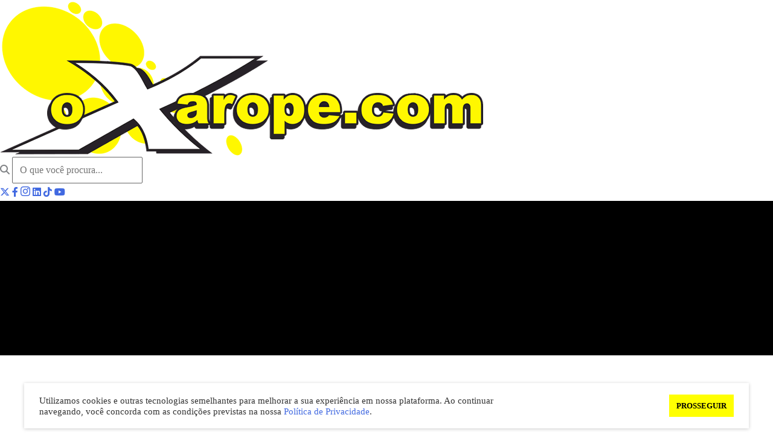

--- FILE ---
content_type: text/html; charset=UTF-8
request_url: https://www.oxarope.com/vereador-jorge-maecio-inicia-pre-campanha-com-bate-papo-no-bairro-pequi-em-eunapolis/
body_size: 40504
content:
<!DOCTYPE html>
<html lang="pt-BR">
<head>
<meta charset="UTF-8">
<script>
var gform;gform||(document.addEventListener("gform_main_scripts_loaded",function(){gform.scriptsLoaded=!0}),document.addEventListener("gform/theme/scripts_loaded",function(){gform.themeScriptsLoaded=!0}),window.addEventListener("DOMContentLoaded",function(){gform.domLoaded=!0}),gform={domLoaded:!1,scriptsLoaded:!1,themeScriptsLoaded:!1,isFormEditor:()=>"function"==typeof InitializeEditor,callIfLoaded:function(o){return!(!gform.domLoaded||!gform.scriptsLoaded||!gform.themeScriptsLoaded&&!gform.isFormEditor()||(gform.isFormEditor()&&console.warn("The use of gform.initializeOnLoaded() is deprecated in the form editor context and will be removed in Gravity Forms 3.1."),o(),0))},initializeOnLoaded:function(o){gform.callIfLoaded(o)||(document.addEventListener("gform_main_scripts_loaded",()=>{gform.scriptsLoaded=!0,gform.callIfLoaded(o)}),document.addEventListener("gform/theme/scripts_loaded",()=>{gform.themeScriptsLoaded=!0,gform.callIfLoaded(o)}),window.addEventListener("DOMContentLoaded",()=>{gform.domLoaded=!0,gform.callIfLoaded(o)}))},hooks:{action:{},filter:{}},addAction:function(o,r,e,t){gform.addHook("action",o,r,e,t)},addFilter:function(o,r,e,t){gform.addHook("filter",o,r,e,t)},doAction:function(o){gform.doHook("action",o,arguments)},applyFilters:function(o){return gform.doHook("filter",o,arguments)},removeAction:function(o,r){gform.removeHook("action",o,r)},removeFilter:function(o,r,e){gform.removeHook("filter",o,r,e)},addHook:function(o,r,e,t,n){null==gform.hooks[o][r]&&(gform.hooks[o][r]=[]);var d=gform.hooks[o][r];null==n&&(n=r+"_"+d.length),gform.hooks[o][r].push({tag:n,callable:e,priority:t=null==t?10:t})},doHook:function(r,o,e){var t;if(e=Array.prototype.slice.call(e,1),null!=gform.hooks[r][o]&&((o=gform.hooks[r][o]).sort(function(o,r){return o.priority-r.priority}),o.forEach(function(o){"function"!=typeof(t=o.callable)&&(t=window[t]),"action"==r?t.apply(null,e):e[0]=t.apply(null,e)})),"filter"==r)return e[0]},removeHook:function(o,r,t,n){var e;null!=gform.hooks[o][r]&&(e=(e=gform.hooks[o][r]).filter(function(o,r,e){return!!(null!=n&&n!=o.tag||null!=t&&t!=o.priority)}),gform.hooks[o][r]=e)}});
</script>

<meta name="viewport" content="width=device-width, initial-scale=1">
	<link rel="profile" href="https://gmpg.org/xfn/11"> 
	<script data-cfasync="false" data-no-defer="1" data-no-minify="1" data-no-optimize="1">var ewww_webp_supported=!1;function check_webp_feature(A,e){var w;e=void 0!==e?e:function(){},ewww_webp_supported?e(ewww_webp_supported):((w=new Image).onload=function(){ewww_webp_supported=0<w.width&&0<w.height,e&&e(ewww_webp_supported)},w.onerror=function(){e&&e(!1)},w.src="data:image/webp;base64,"+{alpha:"UklGRkoAAABXRUJQVlA4WAoAAAAQAAAAAAAAAAAAQUxQSAwAAAARBxAR/Q9ERP8DAABWUDggGAAAABQBAJ0BKgEAAQAAAP4AAA3AAP7mtQAAAA=="}[A])}check_webp_feature("alpha");</script><script data-cfasync="false" data-no-defer="1" data-no-minify="1" data-no-optimize="1">var Arrive=function(c,w){"use strict";if(c.MutationObserver&&"undefined"!=typeof HTMLElement){var r,a=0,u=(r=HTMLElement.prototype.matches||HTMLElement.prototype.webkitMatchesSelector||HTMLElement.prototype.mozMatchesSelector||HTMLElement.prototype.msMatchesSelector,{matchesSelector:function(e,t){return e instanceof HTMLElement&&r.call(e,t)},addMethod:function(e,t,r){var a=e[t];e[t]=function(){return r.length==arguments.length?r.apply(this,arguments):"function"==typeof a?a.apply(this,arguments):void 0}},callCallbacks:function(e,t){t&&t.options.onceOnly&&1==t.firedElems.length&&(e=[e[0]]);for(var r,a=0;r=e[a];a++)r&&r.callback&&r.callback.call(r.elem,r.elem);t&&t.options.onceOnly&&1==t.firedElems.length&&t.me.unbindEventWithSelectorAndCallback.call(t.target,t.selector,t.callback)},checkChildNodesRecursively:function(e,t,r,a){for(var i,n=0;i=e[n];n++)r(i,t,a)&&a.push({callback:t.callback,elem:i}),0<i.childNodes.length&&u.checkChildNodesRecursively(i.childNodes,t,r,a)},mergeArrays:function(e,t){var r,a={};for(r in e)e.hasOwnProperty(r)&&(a[r]=e[r]);for(r in t)t.hasOwnProperty(r)&&(a[r]=t[r]);return a},toElementsArray:function(e){return e=void 0!==e&&("number"!=typeof e.length||e===c)?[e]:e}}),e=(l.prototype.addEvent=function(e,t,r,a){a={target:e,selector:t,options:r,callback:a,firedElems:[]};return this._beforeAdding&&this._beforeAdding(a),this._eventsBucket.push(a),a},l.prototype.removeEvent=function(e){for(var t,r=this._eventsBucket.length-1;t=this._eventsBucket[r];r--)e(t)&&(this._beforeRemoving&&this._beforeRemoving(t),(t=this._eventsBucket.splice(r,1))&&t.length&&(t[0].callback=null))},l.prototype.beforeAdding=function(e){this._beforeAdding=e},l.prototype.beforeRemoving=function(e){this._beforeRemoving=e},l),t=function(i,n){var o=new e,l=this,s={fireOnAttributesModification:!1};return o.beforeAdding(function(t){var e=t.target;e!==c.document&&e!==c||(e=document.getElementsByTagName("html")[0]);var r=new MutationObserver(function(e){n.call(this,e,t)}),a=i(t.options);r.observe(e,a),t.observer=r,t.me=l}),o.beforeRemoving(function(e){e.observer.disconnect()}),this.bindEvent=function(e,t,r){t=u.mergeArrays(s,t);for(var a=u.toElementsArray(this),i=0;i<a.length;i++)o.addEvent(a[i],e,t,r)},this.unbindEvent=function(){var r=u.toElementsArray(this);o.removeEvent(function(e){for(var t=0;t<r.length;t++)if(this===w||e.target===r[t])return!0;return!1})},this.unbindEventWithSelectorOrCallback=function(r){var a=u.toElementsArray(this),i=r,e="function"==typeof r?function(e){for(var t=0;t<a.length;t++)if((this===w||e.target===a[t])&&e.callback===i)return!0;return!1}:function(e){for(var t=0;t<a.length;t++)if((this===w||e.target===a[t])&&e.selector===r)return!0;return!1};o.removeEvent(e)},this.unbindEventWithSelectorAndCallback=function(r,a){var i=u.toElementsArray(this);o.removeEvent(function(e){for(var t=0;t<i.length;t++)if((this===w||e.target===i[t])&&e.selector===r&&e.callback===a)return!0;return!1})},this},i=new function(){var s={fireOnAttributesModification:!1,onceOnly:!1,existing:!1};function n(e,t,r){return!(!u.matchesSelector(e,t.selector)||(e._id===w&&(e._id=a++),-1!=t.firedElems.indexOf(e._id)))&&(t.firedElems.push(e._id),!0)}var c=(i=new t(function(e){var t={attributes:!1,childList:!0,subtree:!0};return e.fireOnAttributesModification&&(t.attributes=!0),t},function(e,i){e.forEach(function(e){var t=e.addedNodes,r=e.target,a=[];null!==t&&0<t.length?u.checkChildNodesRecursively(t,i,n,a):"attributes"===e.type&&n(r,i)&&a.push({callback:i.callback,elem:r}),u.callCallbacks(a,i)})})).bindEvent;return i.bindEvent=function(e,t,r){t=void 0===r?(r=t,s):u.mergeArrays(s,t);var a=u.toElementsArray(this);if(t.existing){for(var i=[],n=0;n<a.length;n++)for(var o=a[n].querySelectorAll(e),l=0;l<o.length;l++)i.push({callback:r,elem:o[l]});if(t.onceOnly&&i.length)return r.call(i[0].elem,i[0].elem);setTimeout(u.callCallbacks,1,i)}c.call(this,e,t,r)},i},o=new function(){var a={};function i(e,t){return u.matchesSelector(e,t.selector)}var n=(o=new t(function(){return{childList:!0,subtree:!0}},function(e,r){e.forEach(function(e){var t=e.removedNodes,e=[];null!==t&&0<t.length&&u.checkChildNodesRecursively(t,r,i,e),u.callCallbacks(e,r)})})).bindEvent;return o.bindEvent=function(e,t,r){t=void 0===r?(r=t,a):u.mergeArrays(a,t),n.call(this,e,t,r)},o};d(HTMLElement.prototype),d(NodeList.prototype),d(HTMLCollection.prototype),d(HTMLDocument.prototype),d(Window.prototype);var n={};return s(i,n,"unbindAllArrive"),s(o,n,"unbindAllLeave"),n}function l(){this._eventsBucket=[],this._beforeAdding=null,this._beforeRemoving=null}function s(e,t,r){u.addMethod(t,r,e.unbindEvent),u.addMethod(t,r,e.unbindEventWithSelectorOrCallback),u.addMethod(t,r,e.unbindEventWithSelectorAndCallback)}function d(e){e.arrive=i.bindEvent,s(i,e,"unbindArrive"),e.leave=o.bindEvent,s(o,e,"unbindLeave")}}(window,void 0),ewww_webp_supported=!1;function check_webp_feature(e,t){var r;ewww_webp_supported?t(ewww_webp_supported):((r=new Image).onload=function(){ewww_webp_supported=0<r.width&&0<r.height,t(ewww_webp_supported)},r.onerror=function(){t(!1)},r.src="data:image/webp;base64,"+{alpha:"UklGRkoAAABXRUJQVlA4WAoAAAAQAAAAAAAAAAAAQUxQSAwAAAARBxAR/Q9ERP8DAABWUDggGAAAABQBAJ0BKgEAAQAAAP4AAA3AAP7mtQAAAA==",animation:"UklGRlIAAABXRUJQVlA4WAoAAAASAAAAAAAAAAAAQU5JTQYAAAD/////AABBTk1GJgAAAAAAAAAAAAAAAAAAAGQAAABWUDhMDQAAAC8AAAAQBxAREYiI/gcA"}[e])}function ewwwLoadImages(e){if(e){for(var t=document.querySelectorAll(".batch-image img, .image-wrapper a, .ngg-pro-masonry-item a, .ngg-galleria-offscreen-seo-wrapper a"),r=0,a=t.length;r<a;r++)ewwwAttr(t[r],"data-src",t[r].getAttribute("data-webp")),ewwwAttr(t[r],"data-thumbnail",t[r].getAttribute("data-webp-thumbnail"));for(var i=document.querySelectorAll("div.woocommerce-product-gallery__image"),r=0,a=i.length;r<a;r++)ewwwAttr(i[r],"data-thumb",i[r].getAttribute("data-webp-thumb"))}for(var n=document.querySelectorAll("video"),r=0,a=n.length;r<a;r++)ewwwAttr(n[r],"poster",e?n[r].getAttribute("data-poster-webp"):n[r].getAttribute("data-poster-image"));for(var o,l=document.querySelectorAll("img.ewww_webp_lazy_load"),r=0,a=l.length;r<a;r++)e&&(ewwwAttr(l[r],"data-lazy-srcset",l[r].getAttribute("data-lazy-srcset-webp")),ewwwAttr(l[r],"data-srcset",l[r].getAttribute("data-srcset-webp")),ewwwAttr(l[r],"data-lazy-src",l[r].getAttribute("data-lazy-src-webp")),ewwwAttr(l[r],"data-src",l[r].getAttribute("data-src-webp")),ewwwAttr(l[r],"data-orig-file",l[r].getAttribute("data-webp-orig-file")),ewwwAttr(l[r],"data-medium-file",l[r].getAttribute("data-webp-medium-file")),ewwwAttr(l[r],"data-large-file",l[r].getAttribute("data-webp-large-file")),null!=(o=l[r].getAttribute("srcset"))&&!1!==o&&o.includes("R0lGOD")&&ewwwAttr(l[r],"src",l[r].getAttribute("data-lazy-src-webp"))),l[r].className=l[r].className.replace(/\bewww_webp_lazy_load\b/,"");for(var s=document.querySelectorAll(".ewww_webp"),r=0,a=s.length;r<a;r++)e?(ewwwAttr(s[r],"srcset",s[r].getAttribute("data-srcset-webp")),ewwwAttr(s[r],"src",s[r].getAttribute("data-src-webp")),ewwwAttr(s[r],"data-orig-file",s[r].getAttribute("data-webp-orig-file")),ewwwAttr(s[r],"data-medium-file",s[r].getAttribute("data-webp-medium-file")),ewwwAttr(s[r],"data-large-file",s[r].getAttribute("data-webp-large-file")),ewwwAttr(s[r],"data-large_image",s[r].getAttribute("data-webp-large_image")),ewwwAttr(s[r],"data-src",s[r].getAttribute("data-webp-src"))):(ewwwAttr(s[r],"srcset",s[r].getAttribute("data-srcset-img")),ewwwAttr(s[r],"src",s[r].getAttribute("data-src-img"))),s[r].className=s[r].className.replace(/\bewww_webp\b/,"ewww_webp_loaded");window.jQuery&&jQuery.fn.isotope&&jQuery.fn.imagesLoaded&&(jQuery(".fusion-posts-container-infinite").imagesLoaded(function(){jQuery(".fusion-posts-container-infinite").hasClass("isotope")&&jQuery(".fusion-posts-container-infinite").isotope()}),jQuery(".fusion-portfolio:not(.fusion-recent-works) .fusion-portfolio-wrapper").imagesLoaded(function(){jQuery(".fusion-portfolio:not(.fusion-recent-works) .fusion-portfolio-wrapper").isotope()}))}function ewwwWebPInit(e){ewwwLoadImages(e),ewwwNggLoadGalleries(e),document.arrive(".ewww_webp",function(){ewwwLoadImages(e)}),document.arrive(".ewww_webp_lazy_load",function(){ewwwLoadImages(e)}),document.arrive("videos",function(){ewwwLoadImages(e)}),"loading"==document.readyState?document.addEventListener("DOMContentLoaded",ewwwJSONParserInit):("undefined"!=typeof galleries&&ewwwNggParseGalleries(e),ewwwWooParseVariations(e))}function ewwwAttr(e,t,r){null!=r&&!1!==r&&e.setAttribute(t,r)}function ewwwJSONParserInit(){"undefined"!=typeof galleries&&check_webp_feature("alpha",ewwwNggParseGalleries),check_webp_feature("alpha",ewwwWooParseVariations)}function ewwwWooParseVariations(e){if(e)for(var t=document.querySelectorAll("form.variations_form"),r=0,a=t.length;r<a;r++){var i=t[r].getAttribute("data-product_variations"),n=!1;try{for(var o in i=JSON.parse(i))void 0!==i[o]&&void 0!==i[o].image&&(void 0!==i[o].image.src_webp&&(i[o].image.src=i[o].image.src_webp,n=!0),void 0!==i[o].image.srcset_webp&&(i[o].image.srcset=i[o].image.srcset_webp,n=!0),void 0!==i[o].image.full_src_webp&&(i[o].image.full_src=i[o].image.full_src_webp,n=!0),void 0!==i[o].image.gallery_thumbnail_src_webp&&(i[o].image.gallery_thumbnail_src=i[o].image.gallery_thumbnail_src_webp,n=!0),void 0!==i[o].image.thumb_src_webp&&(i[o].image.thumb_src=i[o].image.thumb_src_webp,n=!0));n&&ewwwAttr(t[r],"data-product_variations",JSON.stringify(i))}catch(e){}}}function ewwwNggParseGalleries(e){if(e)for(var t in galleries){var r=galleries[t];galleries[t].images_list=ewwwNggParseImageList(r.images_list)}}function ewwwNggLoadGalleries(e){e&&document.addEventListener("ngg.galleria.themeadded",function(e,t){window.ngg_galleria._create_backup=window.ngg_galleria.create,window.ngg_galleria.create=function(e,t){var r=$(e).data("id");return galleries["gallery_"+r].images_list=ewwwNggParseImageList(galleries["gallery_"+r].images_list),window.ngg_galleria._create_backup(e,t)}})}function ewwwNggParseImageList(e){for(var t in e){var r=e[t];if(void 0!==r["image-webp"]&&(e[t].image=r["image-webp"],delete e[t]["image-webp"]),void 0!==r["thumb-webp"]&&(e[t].thumb=r["thumb-webp"],delete e[t]["thumb-webp"]),void 0!==r.full_image_webp&&(e[t].full_image=r.full_image_webp,delete e[t].full_image_webp),void 0!==r.srcsets)for(var a in r.srcsets)nggSrcset=r.srcsets[a],void 0!==r.srcsets[a+"-webp"]&&(e[t].srcsets[a]=r.srcsets[a+"-webp"],delete e[t].srcsets[a+"-webp"]);if(void 0!==r.full_srcsets)for(var i in r.full_srcsets)nggFSrcset=r.full_srcsets[i],void 0!==r.full_srcsets[i+"-webp"]&&(e[t].full_srcsets[i]=r.full_srcsets[i+"-webp"],delete e[t].full_srcsets[i+"-webp"])}return e}check_webp_feature("alpha",ewwwWebPInit);</script><meta name='robots' content='index, follow, max-image-preview:large, max-snippet:-1, max-video-preview:-1' />

	<!-- This site is optimized with the Yoast SEO plugin v26.7 - https://yoast.com/wordpress/plugins/seo/ -->
	<title>Vereador Jorge Maécio inicia pré-campanha com bate-papo no bairro Pequi em Eunápolis - oXarope</title><link rel="preload" data-rocket-preload as="style" href="https://fonts.googleapis.com/css?family=Lato%3A400%2C700%7CLora%3A700%7CMontserrat%3A700%2C500%2C400&#038;display=swap" /><link rel="stylesheet" href="https://fonts.googleapis.com/css?family=Lato%3A400%2C700%7CLora%3A700%7CMontserrat%3A700%2C500%2C400&#038;display=swap" media="print" onload="this.media='all'" /><noscript><link rel="stylesheet" href="https://fonts.googleapis.com/css?family=Lato%3A400%2C700%7CLora%3A700%7CMontserrat%3A700%2C500%2C400&#038;display=swap" /></noscript>
	<meta name="description" content="Jorge Maécio, deu início à sua pré-campanha com um bate-papo em um espaço de eventos no bairro Pequi, em Eunápolis." />
	<link rel="canonical" href="https://www.oxarope.com/vereador-jorge-maecio-inicia-pre-campanha-com-bate-papo-no-bairro-pequi-em-eunapolis/" />
	<meta property="og:locale" content="pt_BR" />
	<meta property="og:type" content="article" />
	<meta property="og:title" content="Vereador Jorge Maécio inicia pré-campanha com bate-papo no bairro Pequi em Eunápolis - oXarope" />
	<meta property="og:description" content="Jorge Maécio, deu início à sua pré-campanha com um bate-papo em um espaço de eventos no bairro Pequi, em Eunápolis." />
	<meta property="og:url" content="https://www.oxarope.com/vereador-jorge-maecio-inicia-pre-campanha-com-bate-papo-no-bairro-pequi-em-eunapolis/" />
	<meta property="og:site_name" content="oXarope" />
	<meta property="article:publisher" content="https://www.facebook.com/oxaropecom" />
	<meta property="article:published_time" content="2024-07-10T17:20:20+00:00" />
	<meta property="article:modified_time" content="2024-07-10T17:20:29+00:00" />
	<meta property="og:image" content="https://www.oxarope.com/wp-content/uploads/2024/07/jorge-bate-papo-capa.jpg" />
	<meta property="og:image:width" content="1200" />
	<meta property="og:image:height" content="900" />
	<meta property="og:image:type" content="image/jpeg" />
	<meta name="author" content="Renatinho oXarope" />
	<meta name="twitter:card" content="summary_large_image" />
	<meta name="twitter:creator" content="@oxaropecom" />
	<meta name="twitter:site" content="@oxaropecom" />
	<meta name="twitter:label1" content="Escrito por" />
	<meta name="twitter:data1" content="Renatinho oXarope" />
	<meta name="twitter:label2" content="Est. tempo de leitura" />
	<meta name="twitter:data2" content="3 minutos" />
	<script type="application/ld+json" class="yoast-schema-graph">{"@context":"https://schema.org","@graph":[{"@type":"Article","@id":"https://www.oxarope.com/vereador-jorge-maecio-inicia-pre-campanha-com-bate-papo-no-bairro-pequi-em-eunapolis/#article","isPartOf":{"@id":"https://www.oxarope.com/vereador-jorge-maecio-inicia-pre-campanha-com-bate-papo-no-bairro-pequi-em-eunapolis/"},"author":{"name":"Renatinho oXarope","@id":"https://www.oxarope.com/#/schema/person/c44ae7bfce2afc7a411a9885a9c9bc58"},"headline":"Vereador Jorge Maécio inicia pré-campanha com bate-papo no bairro Pequi em Eunápolis","datePublished":"2024-07-10T17:20:20+00:00","dateModified":"2024-07-10T17:20:29+00:00","mainEntityOfPage":{"@id":"https://www.oxarope.com/vereador-jorge-maecio-inicia-pre-campanha-com-bate-papo-no-bairro-pequi-em-eunapolis/"},"wordCount":320,"publisher":{"@id":"https://www.oxarope.com/#organization"},"image":{"@id":"https://www.oxarope.com/vereador-jorge-maecio-inicia-pre-campanha-com-bate-papo-no-bairro-pequi-em-eunapolis/#primaryimage"},"thumbnailUrl":"https://www.oxarope.com/wp-content/uploads/2024/07/jorge-bate-papo-capa.jpg","keywords":["Jorge Maécio","pré-campanha de Jorge Maécio","Vereador Jorge Maécio"],"articleSection":["NOTICIAIS","POLÍTICA"],"inLanguage":"pt-BR"},{"@type":"WebPage","@id":"https://www.oxarope.com/vereador-jorge-maecio-inicia-pre-campanha-com-bate-papo-no-bairro-pequi-em-eunapolis/","url":"https://www.oxarope.com/vereador-jorge-maecio-inicia-pre-campanha-com-bate-papo-no-bairro-pequi-em-eunapolis/","name":"Vereador Jorge Maécio inicia pré-campanha com bate-papo no bairro Pequi em Eunápolis - oXarope","isPartOf":{"@id":"https://www.oxarope.com/#website"},"primaryImageOfPage":{"@id":"https://www.oxarope.com/vereador-jorge-maecio-inicia-pre-campanha-com-bate-papo-no-bairro-pequi-em-eunapolis/#primaryimage"},"image":{"@id":"https://www.oxarope.com/vereador-jorge-maecio-inicia-pre-campanha-com-bate-papo-no-bairro-pequi-em-eunapolis/#primaryimage"},"thumbnailUrl":"https://www.oxarope.com/wp-content/uploads/2024/07/jorge-bate-papo-capa.jpg","datePublished":"2024-07-10T17:20:20+00:00","dateModified":"2024-07-10T17:20:29+00:00","description":"Jorge Maécio, deu início à sua pré-campanha com um bate-papo em um espaço de eventos no bairro Pequi, em Eunápolis.","breadcrumb":{"@id":"https://www.oxarope.com/vereador-jorge-maecio-inicia-pre-campanha-com-bate-papo-no-bairro-pequi-em-eunapolis/#breadcrumb"},"inLanguage":"pt-BR","potentialAction":[{"@type":"ReadAction","target":["https://www.oxarope.com/vereador-jorge-maecio-inicia-pre-campanha-com-bate-papo-no-bairro-pequi-em-eunapolis/"]}]},{"@type":"ImageObject","inLanguage":"pt-BR","@id":"https://www.oxarope.com/vereador-jorge-maecio-inicia-pre-campanha-com-bate-papo-no-bairro-pequi-em-eunapolis/#primaryimage","url":"https://www.oxarope.com/wp-content/uploads/2024/07/jorge-bate-papo-capa.jpg","contentUrl":"https://www.oxarope.com/wp-content/uploads/2024/07/jorge-bate-papo-capa.jpg","width":1200,"height":900},{"@type":"BreadcrumbList","@id":"https://www.oxarope.com/vereador-jorge-maecio-inicia-pre-campanha-com-bate-papo-no-bairro-pequi-em-eunapolis/#breadcrumb","itemListElement":[{"@type":"ListItem","position":1,"name":"Início","item":"https://www.oxarope.com/"},{"@type":"ListItem","position":2,"name":"Vereador Jorge Maécio inicia pré-campanha com bate-papo no bairro Pequi em Eunápolis"}]},{"@type":"WebSite","@id":"https://www.oxarope.com/#website","url":"https://www.oxarope.com/","name":"oXarope.com","description":"o X que faz sucesso!","publisher":{"@id":"https://www.oxarope.com/#organization"},"potentialAction":[{"@type":"SearchAction","target":{"@type":"EntryPoint","urlTemplate":"https://www.oxarope.com/?s={search_term_string}"},"query-input":{"@type":"PropertyValueSpecification","valueRequired":true,"valueName":"search_term_string"}}],"inLanguage":"pt-BR"},{"@type":"Organization","@id":"https://www.oxarope.com/#organization","name":"oXarope","url":"https://www.oxarope.com/","logo":{"@type":"ImageObject","inLanguage":"pt-BR","@id":"https://www.oxarope.com/#/schema/logo/image/","url":"https://i0.wp.com/www.oxarope.com/wp-content/uploads/2023/12/logo1.jpg?fit=512%2C512&ssl=1","contentUrl":"https://i0.wp.com/www.oxarope.com/wp-content/uploads/2023/12/logo1.jpg?fit=512%2C512&ssl=1","width":512,"height":512,"caption":"oXarope"},"image":{"@id":"https://www.oxarope.com/#/schema/logo/image/"},"sameAs":["https://www.facebook.com/oxaropecom","https://x.com/oxaropecom","https://www.instagram.com/oxaropecom/","https://www.tiktok.com/@oxaropecom"]},{"@type":"Person","@id":"https://www.oxarope.com/#/schema/person/c44ae7bfce2afc7a411a9885a9c9bc58","name":"Renatinho oXarope","image":{"@type":"ImageObject","inLanguage":"pt-BR","@id":"https://www.oxarope.com/#/schema/person/image/","url":"https://secure.gravatar.com/avatar/da25512e79b7693ffdb31e2be482274eb59a569d9c3765065db885372c8d875c?s=96&d=mm&r=g","contentUrl":"https://secure.gravatar.com/avatar/da25512e79b7693ffdb31e2be482274eb59a569d9c3765065db885372c8d875c?s=96&d=mm&r=g","caption":"Renatinho oXarope"},"url":"https://www.oxarope.com/author/renatinho/"}]}</script>
	<!-- / Yoast SEO plugin. -->


<link rel='dns-prefetch' href='//fonts.googleapis.com' />
<link rel='dns-prefetch' href='//use.fontawesome.com' />
<link href='https://fonts.gstatic.com' crossorigin rel='preconnect' />
<link rel="alternate" type="application/rss+xml" title="Feed para oXarope &raquo;" href="https://www.oxarope.com/feed/" />
<link rel="alternate" type="application/rss+xml" title="Feed de comentários para oXarope &raquo;" href="https://www.oxarope.com/comments/feed/" />
<link rel="alternate" title="oEmbed (JSON)" type="application/json+oembed" href="https://www.oxarope.com/wp-json/oembed/1.0/embed?url=https%3A%2F%2Fwww.oxarope.com%2Fvereador-jorge-maecio-inicia-pre-campanha-com-bate-papo-no-bairro-pequi-em-eunapolis%2F" />
<link rel="alternate" title="oEmbed (XML)" type="text/xml+oembed" href="https://www.oxarope.com/wp-json/oembed/1.0/embed?url=https%3A%2F%2Fwww.oxarope.com%2Fvereador-jorge-maecio-inicia-pre-campanha-com-bate-papo-no-bairro-pequi-em-eunapolis%2F&#038;format=xml" />
<style id='wp-img-auto-sizes-contain-inline-css'>
img:is([sizes=auto i],[sizes^="auto," i]){contain-intrinsic-size:3000px 1500px}
/*# sourceURL=wp-img-auto-sizes-contain-inline-css */
</style>
<link rel='stylesheet' id='astra-theme-css-css' href='https://www.oxarope.com/wp-content/themes/astra/assets/css/minified/main.min.css?ver=4.12.0' media='all' />
<link rel='stylesheet' id='astra-theme-dynamic-css' href='https://www.oxarope.com/wp-content/uploads/astra/astra-theme-dynamic-css-post-124698.css?ver=1768364098' media='all' />
<link rel='stylesheet' id='astra-bb-builder-css' href='https://www.oxarope.com/wp-content/themes/astra/assets/css/minified/compatibility/page-builder/bb-plugin.min.css?ver=4.12.0' media='all' />

<style id='wp-emoji-styles-inline-css'>

	img.wp-smiley, img.emoji {
		display: inline !important;
		border: none !important;
		box-shadow: none !important;
		height: 1em !important;
		width: 1em !important;
		margin: 0 0.07em !important;
		vertical-align: -0.1em !important;
		background: none !important;
		padding: 0 !important;
	}
/*# sourceURL=wp-emoji-styles-inline-css */
</style>
<link rel='stylesheet' id='wp-block-library-css' href='https://www.oxarope.com/wp-includes/css/dist/block-library/style.min.css?ver=6.9' media='all' />
<style id='wp-block-image-inline-css'>
.wp-block-image>a,.wp-block-image>figure>a{display:inline-block}.wp-block-image img{box-sizing:border-box;height:auto;max-width:100%;vertical-align:bottom}@media not (prefers-reduced-motion){.wp-block-image img.hide{visibility:hidden}.wp-block-image img.show{animation:show-content-image .4s}}.wp-block-image[style*=border-radius] img,.wp-block-image[style*=border-radius]>a{border-radius:inherit}.wp-block-image.has-custom-border img{box-sizing:border-box}.wp-block-image.aligncenter{text-align:center}.wp-block-image.alignfull>a,.wp-block-image.alignwide>a{width:100%}.wp-block-image.alignfull img,.wp-block-image.alignwide img{height:auto;width:100%}.wp-block-image .aligncenter,.wp-block-image .alignleft,.wp-block-image .alignright,.wp-block-image.aligncenter,.wp-block-image.alignleft,.wp-block-image.alignright{display:table}.wp-block-image .aligncenter>figcaption,.wp-block-image .alignleft>figcaption,.wp-block-image .alignright>figcaption,.wp-block-image.aligncenter>figcaption,.wp-block-image.alignleft>figcaption,.wp-block-image.alignright>figcaption{caption-side:bottom;display:table-caption}.wp-block-image .alignleft{float:left;margin:.5em 1em .5em 0}.wp-block-image .alignright{float:right;margin:.5em 0 .5em 1em}.wp-block-image .aligncenter{margin-left:auto;margin-right:auto}.wp-block-image :where(figcaption){margin-bottom:1em;margin-top:.5em}.wp-block-image.is-style-circle-mask img{border-radius:9999px}@supports ((-webkit-mask-image:none) or (mask-image:none)) or (-webkit-mask-image:none){.wp-block-image.is-style-circle-mask img{border-radius:0;-webkit-mask-image:url('data:image/svg+xml;utf8,<svg viewBox="0 0 100 100" xmlns="http://www.w3.org/2000/svg"><circle cx="50" cy="50" r="50"/></svg>');mask-image:url('data:image/svg+xml;utf8,<svg viewBox="0 0 100 100" xmlns="http://www.w3.org/2000/svg"><circle cx="50" cy="50" r="50"/></svg>');mask-mode:alpha;-webkit-mask-position:center;mask-position:center;-webkit-mask-repeat:no-repeat;mask-repeat:no-repeat;-webkit-mask-size:contain;mask-size:contain}}:root :where(.wp-block-image.is-style-rounded img,.wp-block-image .is-style-rounded img){border-radius:9999px}.wp-block-image figure{margin:0}.wp-lightbox-container{display:flex;flex-direction:column;position:relative}.wp-lightbox-container img{cursor:zoom-in}.wp-lightbox-container img:hover+button{opacity:1}.wp-lightbox-container button{align-items:center;backdrop-filter:blur(16px) saturate(180%);background-color:#5a5a5a40;border:none;border-radius:4px;cursor:zoom-in;display:flex;height:20px;justify-content:center;opacity:0;padding:0;position:absolute;right:16px;text-align:center;top:16px;width:20px;z-index:100}@media not (prefers-reduced-motion){.wp-lightbox-container button{transition:opacity .2s ease}}.wp-lightbox-container button:focus-visible{outline:3px auto #5a5a5a40;outline:3px auto -webkit-focus-ring-color;outline-offset:3px}.wp-lightbox-container button:hover{cursor:pointer;opacity:1}.wp-lightbox-container button:focus{opacity:1}.wp-lightbox-container button:focus,.wp-lightbox-container button:hover,.wp-lightbox-container button:not(:hover):not(:active):not(.has-background){background-color:#5a5a5a40;border:none}.wp-lightbox-overlay{box-sizing:border-box;cursor:zoom-out;height:100vh;left:0;overflow:hidden;position:fixed;top:0;visibility:hidden;width:100%;z-index:100000}.wp-lightbox-overlay .close-button{align-items:center;cursor:pointer;display:flex;justify-content:center;min-height:40px;min-width:40px;padding:0;position:absolute;right:calc(env(safe-area-inset-right) + 16px);top:calc(env(safe-area-inset-top) + 16px);z-index:5000000}.wp-lightbox-overlay .close-button:focus,.wp-lightbox-overlay .close-button:hover,.wp-lightbox-overlay .close-button:not(:hover):not(:active):not(.has-background){background:none;border:none}.wp-lightbox-overlay .lightbox-image-container{height:var(--wp--lightbox-container-height);left:50%;overflow:hidden;position:absolute;top:50%;transform:translate(-50%,-50%);transform-origin:top left;width:var(--wp--lightbox-container-width);z-index:9999999999}.wp-lightbox-overlay .wp-block-image{align-items:center;box-sizing:border-box;display:flex;height:100%;justify-content:center;margin:0;position:relative;transform-origin:0 0;width:100%;z-index:3000000}.wp-lightbox-overlay .wp-block-image img{height:var(--wp--lightbox-image-height);min-height:var(--wp--lightbox-image-height);min-width:var(--wp--lightbox-image-width);width:var(--wp--lightbox-image-width)}.wp-lightbox-overlay .wp-block-image figcaption{display:none}.wp-lightbox-overlay button{background:none;border:none}.wp-lightbox-overlay .scrim{background-color:#fff;height:100%;opacity:.9;position:absolute;width:100%;z-index:2000000}.wp-lightbox-overlay.active{visibility:visible}@media not (prefers-reduced-motion){.wp-lightbox-overlay.active{animation:turn-on-visibility .25s both}.wp-lightbox-overlay.active img{animation:turn-on-visibility .35s both}.wp-lightbox-overlay.show-closing-animation:not(.active){animation:turn-off-visibility .35s both}.wp-lightbox-overlay.show-closing-animation:not(.active) img{animation:turn-off-visibility .25s both}.wp-lightbox-overlay.zoom.active{animation:none;opacity:1;visibility:visible}.wp-lightbox-overlay.zoom.active .lightbox-image-container{animation:lightbox-zoom-in .4s}.wp-lightbox-overlay.zoom.active .lightbox-image-container img{animation:none}.wp-lightbox-overlay.zoom.active .scrim{animation:turn-on-visibility .4s forwards}.wp-lightbox-overlay.zoom.show-closing-animation:not(.active){animation:none}.wp-lightbox-overlay.zoom.show-closing-animation:not(.active) .lightbox-image-container{animation:lightbox-zoom-out .4s}.wp-lightbox-overlay.zoom.show-closing-animation:not(.active) .lightbox-image-container img{animation:none}.wp-lightbox-overlay.zoom.show-closing-animation:not(.active) .scrim{animation:turn-off-visibility .4s forwards}}@keyframes show-content-image{0%{visibility:hidden}99%{visibility:hidden}to{visibility:visible}}@keyframes turn-on-visibility{0%{opacity:0}to{opacity:1}}@keyframes turn-off-visibility{0%{opacity:1;visibility:visible}99%{opacity:0;visibility:visible}to{opacity:0;visibility:hidden}}@keyframes lightbox-zoom-in{0%{transform:translate(calc((-100vw + var(--wp--lightbox-scrollbar-width))/2 + var(--wp--lightbox-initial-left-position)),calc(-50vh + var(--wp--lightbox-initial-top-position))) scale(var(--wp--lightbox-scale))}to{transform:translate(-50%,-50%) scale(1)}}@keyframes lightbox-zoom-out{0%{transform:translate(-50%,-50%) scale(1);visibility:visible}99%{visibility:visible}to{transform:translate(calc((-100vw + var(--wp--lightbox-scrollbar-width))/2 + var(--wp--lightbox-initial-left-position)),calc(-50vh + var(--wp--lightbox-initial-top-position))) scale(var(--wp--lightbox-scale));visibility:hidden}}
/*# sourceURL=https://www.oxarope.com/wp-includes/blocks/image/style.min.css */
</style>
<style id='wp-block-media-text-inline-css'>
.wp-block-media-text{box-sizing:border-box;
  /*!rtl:begin:ignore*/direction:ltr;
  /*!rtl:end:ignore*/display:grid;grid-template-columns:50% 1fr;grid-template-rows:auto}.wp-block-media-text.has-media-on-the-right{grid-template-columns:1fr 50%}.wp-block-media-text.is-vertically-aligned-top>.wp-block-media-text__content,.wp-block-media-text.is-vertically-aligned-top>.wp-block-media-text__media{align-self:start}.wp-block-media-text.is-vertically-aligned-center>.wp-block-media-text__content,.wp-block-media-text.is-vertically-aligned-center>.wp-block-media-text__media,.wp-block-media-text>.wp-block-media-text__content,.wp-block-media-text>.wp-block-media-text__media{align-self:center}.wp-block-media-text.is-vertically-aligned-bottom>.wp-block-media-text__content,.wp-block-media-text.is-vertically-aligned-bottom>.wp-block-media-text__media{align-self:end}.wp-block-media-text>.wp-block-media-text__media{
  /*!rtl:begin:ignore*/grid-column:1;grid-row:1;
  /*!rtl:end:ignore*/margin:0}.wp-block-media-text>.wp-block-media-text__content{direction:ltr;
  /*!rtl:begin:ignore*/grid-column:2;grid-row:1;
  /*!rtl:end:ignore*/padding:0 8%;word-break:break-word}.wp-block-media-text.has-media-on-the-right>.wp-block-media-text__media{
  /*!rtl:begin:ignore*/grid-column:2;grid-row:1
  /*!rtl:end:ignore*/}.wp-block-media-text.has-media-on-the-right>.wp-block-media-text__content{
  /*!rtl:begin:ignore*/grid-column:1;grid-row:1
  /*!rtl:end:ignore*/}.wp-block-media-text__media a{display:block}.wp-block-media-text__media img,.wp-block-media-text__media video{height:auto;max-width:unset;vertical-align:middle;width:100%}.wp-block-media-text.is-image-fill>.wp-block-media-text__media{background-size:cover;height:100%;min-height:250px}.wp-block-media-text.is-image-fill>.wp-block-media-text__media>a{display:block;height:100%}.wp-block-media-text.is-image-fill>.wp-block-media-text__media img{height:1px;margin:-1px;overflow:hidden;padding:0;position:absolute;width:1px;clip:rect(0,0,0,0);border:0}.wp-block-media-text.is-image-fill-element>.wp-block-media-text__media{height:100%;min-height:250px}.wp-block-media-text.is-image-fill-element>.wp-block-media-text__media>a{display:block;height:100%}.wp-block-media-text.is-image-fill-element>.wp-block-media-text__media img{height:100%;object-fit:cover;width:100%}@media (max-width:600px){.wp-block-media-text.is-stacked-on-mobile{grid-template-columns:100%!important}.wp-block-media-text.is-stacked-on-mobile>.wp-block-media-text__media{grid-column:1;grid-row:1}.wp-block-media-text.is-stacked-on-mobile>.wp-block-media-text__content{grid-column:1;grid-row:2}}
/*# sourceURL=https://www.oxarope.com/wp-includes/blocks/media-text/style.min.css */
</style>
<style id='wp-block-paragraph-inline-css'>
.is-small-text{font-size:.875em}.is-regular-text{font-size:1em}.is-large-text{font-size:2.25em}.is-larger-text{font-size:3em}.has-drop-cap:not(:focus):first-letter{float:left;font-size:8.4em;font-style:normal;font-weight:100;line-height:.68;margin:.05em .1em 0 0;text-transform:uppercase}body.rtl .has-drop-cap:not(:focus):first-letter{float:none;margin-left:.1em}p.has-drop-cap.has-background{overflow:hidden}:root :where(p.has-background){padding:1.25em 2.375em}:where(p.has-text-color:not(.has-link-color)) a{color:inherit}p.has-text-align-left[style*="writing-mode:vertical-lr"],p.has-text-align-right[style*="writing-mode:vertical-rl"]{rotate:180deg}
/*# sourceURL=https://www.oxarope.com/wp-includes/blocks/paragraph/style.min.css */
</style>
<style id='global-styles-inline-css'>
:root{--wp--preset--aspect-ratio--square: 1;--wp--preset--aspect-ratio--4-3: 4/3;--wp--preset--aspect-ratio--3-4: 3/4;--wp--preset--aspect-ratio--3-2: 3/2;--wp--preset--aspect-ratio--2-3: 2/3;--wp--preset--aspect-ratio--16-9: 16/9;--wp--preset--aspect-ratio--9-16: 9/16;--wp--preset--color--black: #000000;--wp--preset--color--cyan-bluish-gray: #abb8c3;--wp--preset--color--white: #ffffff;--wp--preset--color--pale-pink: #f78da7;--wp--preset--color--vivid-red: #cf2e2e;--wp--preset--color--luminous-vivid-orange: #ff6900;--wp--preset--color--luminous-vivid-amber: #fcb900;--wp--preset--color--light-green-cyan: #7bdcb5;--wp--preset--color--vivid-green-cyan: #00d084;--wp--preset--color--pale-cyan-blue: #8ed1fc;--wp--preset--color--vivid-cyan-blue: #0693e3;--wp--preset--color--vivid-purple: #9b51e0;--wp--preset--color--ast-global-color-0: var(--ast-global-color-0);--wp--preset--color--ast-global-color-1: var(--ast-global-color-1);--wp--preset--color--ast-global-color-2: var(--ast-global-color-2);--wp--preset--color--ast-global-color-3: var(--ast-global-color-3);--wp--preset--color--ast-global-color-4: var(--ast-global-color-4);--wp--preset--color--ast-global-color-5: var(--ast-global-color-5);--wp--preset--color--ast-global-color-6: var(--ast-global-color-6);--wp--preset--color--ast-global-color-7: var(--ast-global-color-7);--wp--preset--color--ast-global-color-8: var(--ast-global-color-8);--wp--preset--gradient--vivid-cyan-blue-to-vivid-purple: linear-gradient(135deg,rgb(6,147,227) 0%,rgb(155,81,224) 100%);--wp--preset--gradient--light-green-cyan-to-vivid-green-cyan: linear-gradient(135deg,rgb(122,220,180) 0%,rgb(0,208,130) 100%);--wp--preset--gradient--luminous-vivid-amber-to-luminous-vivid-orange: linear-gradient(135deg,rgb(252,185,0) 0%,rgb(255,105,0) 100%);--wp--preset--gradient--luminous-vivid-orange-to-vivid-red: linear-gradient(135deg,rgb(255,105,0) 0%,rgb(207,46,46) 100%);--wp--preset--gradient--very-light-gray-to-cyan-bluish-gray: linear-gradient(135deg,rgb(238,238,238) 0%,rgb(169,184,195) 100%);--wp--preset--gradient--cool-to-warm-spectrum: linear-gradient(135deg,rgb(74,234,220) 0%,rgb(151,120,209) 20%,rgb(207,42,186) 40%,rgb(238,44,130) 60%,rgb(251,105,98) 80%,rgb(254,248,76) 100%);--wp--preset--gradient--blush-light-purple: linear-gradient(135deg,rgb(255,206,236) 0%,rgb(152,150,240) 100%);--wp--preset--gradient--blush-bordeaux: linear-gradient(135deg,rgb(254,205,165) 0%,rgb(254,45,45) 50%,rgb(107,0,62) 100%);--wp--preset--gradient--luminous-dusk: linear-gradient(135deg,rgb(255,203,112) 0%,rgb(199,81,192) 50%,rgb(65,88,208) 100%);--wp--preset--gradient--pale-ocean: linear-gradient(135deg,rgb(255,245,203) 0%,rgb(182,227,212) 50%,rgb(51,167,181) 100%);--wp--preset--gradient--electric-grass: linear-gradient(135deg,rgb(202,248,128) 0%,rgb(113,206,126) 100%);--wp--preset--gradient--midnight: linear-gradient(135deg,rgb(2,3,129) 0%,rgb(40,116,252) 100%);--wp--preset--font-size--small: 13px;--wp--preset--font-size--medium: 20px;--wp--preset--font-size--large: 36px;--wp--preset--font-size--x-large: 42px;--wp--preset--spacing--20: 0.44rem;--wp--preset--spacing--30: 0.67rem;--wp--preset--spacing--40: 1rem;--wp--preset--spacing--50: 1.5rem;--wp--preset--spacing--60: 2.25rem;--wp--preset--spacing--70: 3.38rem;--wp--preset--spacing--80: 5.06rem;--wp--preset--shadow--natural: 6px 6px 9px rgba(0, 0, 0, 0.2);--wp--preset--shadow--deep: 12px 12px 50px rgba(0, 0, 0, 0.4);--wp--preset--shadow--sharp: 6px 6px 0px rgba(0, 0, 0, 0.2);--wp--preset--shadow--outlined: 6px 6px 0px -3px rgb(255, 255, 255), 6px 6px rgb(0, 0, 0);--wp--preset--shadow--crisp: 6px 6px 0px rgb(0, 0, 0);}:root { --wp--style--global--content-size: var(--wp--custom--ast-content-width-size);--wp--style--global--wide-size: var(--wp--custom--ast-wide-width-size); }:where(body) { margin: 0; }.wp-site-blocks > .alignleft { float: left; margin-right: 2em; }.wp-site-blocks > .alignright { float: right; margin-left: 2em; }.wp-site-blocks > .aligncenter { justify-content: center; margin-left: auto; margin-right: auto; }:where(.wp-site-blocks) > * { margin-block-start: 24px; margin-block-end: 0; }:where(.wp-site-blocks) > :first-child { margin-block-start: 0; }:where(.wp-site-blocks) > :last-child { margin-block-end: 0; }:root { --wp--style--block-gap: 24px; }:root :where(.is-layout-flow) > :first-child{margin-block-start: 0;}:root :where(.is-layout-flow) > :last-child{margin-block-end: 0;}:root :where(.is-layout-flow) > *{margin-block-start: 24px;margin-block-end: 0;}:root :where(.is-layout-constrained) > :first-child{margin-block-start: 0;}:root :where(.is-layout-constrained) > :last-child{margin-block-end: 0;}:root :where(.is-layout-constrained) > *{margin-block-start: 24px;margin-block-end: 0;}:root :where(.is-layout-flex){gap: 24px;}:root :where(.is-layout-grid){gap: 24px;}.is-layout-flow > .alignleft{float: left;margin-inline-start: 0;margin-inline-end: 2em;}.is-layout-flow > .alignright{float: right;margin-inline-start: 2em;margin-inline-end: 0;}.is-layout-flow > .aligncenter{margin-left: auto !important;margin-right: auto !important;}.is-layout-constrained > .alignleft{float: left;margin-inline-start: 0;margin-inline-end: 2em;}.is-layout-constrained > .alignright{float: right;margin-inline-start: 2em;margin-inline-end: 0;}.is-layout-constrained > .aligncenter{margin-left: auto !important;margin-right: auto !important;}.is-layout-constrained > :where(:not(.alignleft):not(.alignright):not(.alignfull)){max-width: var(--wp--style--global--content-size);margin-left: auto !important;margin-right: auto !important;}.is-layout-constrained > .alignwide{max-width: var(--wp--style--global--wide-size);}body .is-layout-flex{display: flex;}.is-layout-flex{flex-wrap: wrap;align-items: center;}.is-layout-flex > :is(*, div){margin: 0;}body .is-layout-grid{display: grid;}.is-layout-grid > :is(*, div){margin: 0;}body{padding-top: 0px;padding-right: 0px;padding-bottom: 0px;padding-left: 0px;}a:where(:not(.wp-element-button)){text-decoration: none;}:root :where(.wp-element-button, .wp-block-button__link){background-color: #32373c;border-width: 0;color: #fff;font-family: inherit;font-size: inherit;font-style: inherit;font-weight: inherit;letter-spacing: inherit;line-height: inherit;padding-top: calc(0.667em + 2px);padding-right: calc(1.333em + 2px);padding-bottom: calc(0.667em + 2px);padding-left: calc(1.333em + 2px);text-decoration: none;text-transform: inherit;}.has-black-color{color: var(--wp--preset--color--black) !important;}.has-cyan-bluish-gray-color{color: var(--wp--preset--color--cyan-bluish-gray) !important;}.has-white-color{color: var(--wp--preset--color--white) !important;}.has-pale-pink-color{color: var(--wp--preset--color--pale-pink) !important;}.has-vivid-red-color{color: var(--wp--preset--color--vivid-red) !important;}.has-luminous-vivid-orange-color{color: var(--wp--preset--color--luminous-vivid-orange) !important;}.has-luminous-vivid-amber-color{color: var(--wp--preset--color--luminous-vivid-amber) !important;}.has-light-green-cyan-color{color: var(--wp--preset--color--light-green-cyan) !important;}.has-vivid-green-cyan-color{color: var(--wp--preset--color--vivid-green-cyan) !important;}.has-pale-cyan-blue-color{color: var(--wp--preset--color--pale-cyan-blue) !important;}.has-vivid-cyan-blue-color{color: var(--wp--preset--color--vivid-cyan-blue) !important;}.has-vivid-purple-color{color: var(--wp--preset--color--vivid-purple) !important;}.has-ast-global-color-0-color{color: var(--wp--preset--color--ast-global-color-0) !important;}.has-ast-global-color-1-color{color: var(--wp--preset--color--ast-global-color-1) !important;}.has-ast-global-color-2-color{color: var(--wp--preset--color--ast-global-color-2) !important;}.has-ast-global-color-3-color{color: var(--wp--preset--color--ast-global-color-3) !important;}.has-ast-global-color-4-color{color: var(--wp--preset--color--ast-global-color-4) !important;}.has-ast-global-color-5-color{color: var(--wp--preset--color--ast-global-color-5) !important;}.has-ast-global-color-6-color{color: var(--wp--preset--color--ast-global-color-6) !important;}.has-ast-global-color-7-color{color: var(--wp--preset--color--ast-global-color-7) !important;}.has-ast-global-color-8-color{color: var(--wp--preset--color--ast-global-color-8) !important;}.has-black-background-color{background-color: var(--wp--preset--color--black) !important;}.has-cyan-bluish-gray-background-color{background-color: var(--wp--preset--color--cyan-bluish-gray) !important;}.has-white-background-color{background-color: var(--wp--preset--color--white) !important;}.has-pale-pink-background-color{background-color: var(--wp--preset--color--pale-pink) !important;}.has-vivid-red-background-color{background-color: var(--wp--preset--color--vivid-red) !important;}.has-luminous-vivid-orange-background-color{background-color: var(--wp--preset--color--luminous-vivid-orange) !important;}.has-luminous-vivid-amber-background-color{background-color: var(--wp--preset--color--luminous-vivid-amber) !important;}.has-light-green-cyan-background-color{background-color: var(--wp--preset--color--light-green-cyan) !important;}.has-vivid-green-cyan-background-color{background-color: var(--wp--preset--color--vivid-green-cyan) !important;}.has-pale-cyan-blue-background-color{background-color: var(--wp--preset--color--pale-cyan-blue) !important;}.has-vivid-cyan-blue-background-color{background-color: var(--wp--preset--color--vivid-cyan-blue) !important;}.has-vivid-purple-background-color{background-color: var(--wp--preset--color--vivid-purple) !important;}.has-ast-global-color-0-background-color{background-color: var(--wp--preset--color--ast-global-color-0) !important;}.has-ast-global-color-1-background-color{background-color: var(--wp--preset--color--ast-global-color-1) !important;}.has-ast-global-color-2-background-color{background-color: var(--wp--preset--color--ast-global-color-2) !important;}.has-ast-global-color-3-background-color{background-color: var(--wp--preset--color--ast-global-color-3) !important;}.has-ast-global-color-4-background-color{background-color: var(--wp--preset--color--ast-global-color-4) !important;}.has-ast-global-color-5-background-color{background-color: var(--wp--preset--color--ast-global-color-5) !important;}.has-ast-global-color-6-background-color{background-color: var(--wp--preset--color--ast-global-color-6) !important;}.has-ast-global-color-7-background-color{background-color: var(--wp--preset--color--ast-global-color-7) !important;}.has-ast-global-color-8-background-color{background-color: var(--wp--preset--color--ast-global-color-8) !important;}.has-black-border-color{border-color: var(--wp--preset--color--black) !important;}.has-cyan-bluish-gray-border-color{border-color: var(--wp--preset--color--cyan-bluish-gray) !important;}.has-white-border-color{border-color: var(--wp--preset--color--white) !important;}.has-pale-pink-border-color{border-color: var(--wp--preset--color--pale-pink) !important;}.has-vivid-red-border-color{border-color: var(--wp--preset--color--vivid-red) !important;}.has-luminous-vivid-orange-border-color{border-color: var(--wp--preset--color--luminous-vivid-orange) !important;}.has-luminous-vivid-amber-border-color{border-color: var(--wp--preset--color--luminous-vivid-amber) !important;}.has-light-green-cyan-border-color{border-color: var(--wp--preset--color--light-green-cyan) !important;}.has-vivid-green-cyan-border-color{border-color: var(--wp--preset--color--vivid-green-cyan) !important;}.has-pale-cyan-blue-border-color{border-color: var(--wp--preset--color--pale-cyan-blue) !important;}.has-vivid-cyan-blue-border-color{border-color: var(--wp--preset--color--vivid-cyan-blue) !important;}.has-vivid-purple-border-color{border-color: var(--wp--preset--color--vivid-purple) !important;}.has-ast-global-color-0-border-color{border-color: var(--wp--preset--color--ast-global-color-0) !important;}.has-ast-global-color-1-border-color{border-color: var(--wp--preset--color--ast-global-color-1) !important;}.has-ast-global-color-2-border-color{border-color: var(--wp--preset--color--ast-global-color-2) !important;}.has-ast-global-color-3-border-color{border-color: var(--wp--preset--color--ast-global-color-3) !important;}.has-ast-global-color-4-border-color{border-color: var(--wp--preset--color--ast-global-color-4) !important;}.has-ast-global-color-5-border-color{border-color: var(--wp--preset--color--ast-global-color-5) !important;}.has-ast-global-color-6-border-color{border-color: var(--wp--preset--color--ast-global-color-6) !important;}.has-ast-global-color-7-border-color{border-color: var(--wp--preset--color--ast-global-color-7) !important;}.has-ast-global-color-8-border-color{border-color: var(--wp--preset--color--ast-global-color-8) !important;}.has-vivid-cyan-blue-to-vivid-purple-gradient-background{background: var(--wp--preset--gradient--vivid-cyan-blue-to-vivid-purple) !important;}.has-light-green-cyan-to-vivid-green-cyan-gradient-background{background: var(--wp--preset--gradient--light-green-cyan-to-vivid-green-cyan) !important;}.has-luminous-vivid-amber-to-luminous-vivid-orange-gradient-background{background: var(--wp--preset--gradient--luminous-vivid-amber-to-luminous-vivid-orange) !important;}.has-luminous-vivid-orange-to-vivid-red-gradient-background{background: var(--wp--preset--gradient--luminous-vivid-orange-to-vivid-red) !important;}.has-very-light-gray-to-cyan-bluish-gray-gradient-background{background: var(--wp--preset--gradient--very-light-gray-to-cyan-bluish-gray) !important;}.has-cool-to-warm-spectrum-gradient-background{background: var(--wp--preset--gradient--cool-to-warm-spectrum) !important;}.has-blush-light-purple-gradient-background{background: var(--wp--preset--gradient--blush-light-purple) !important;}.has-blush-bordeaux-gradient-background{background: var(--wp--preset--gradient--blush-bordeaux) !important;}.has-luminous-dusk-gradient-background{background: var(--wp--preset--gradient--luminous-dusk) !important;}.has-pale-ocean-gradient-background{background: var(--wp--preset--gradient--pale-ocean) !important;}.has-electric-grass-gradient-background{background: var(--wp--preset--gradient--electric-grass) !important;}.has-midnight-gradient-background{background: var(--wp--preset--gradient--midnight) !important;}.has-small-font-size{font-size: var(--wp--preset--font-size--small) !important;}.has-medium-font-size{font-size: var(--wp--preset--font-size--medium) !important;}.has-large-font-size{font-size: var(--wp--preset--font-size--large) !important;}.has-x-large-font-size{font-size: var(--wp--preset--font-size--x-large) !important;}
/*# sourceURL=global-styles-inline-css */
</style>
<style id='core-block-supports-inline-css'>
.wp-elements-df4e474423f22728ab24e8da940739b9 a:where(:not(.wp-element-button)){color:var(--wp--preset--color--black);}.wp-elements-c54133e7dedfd12635616c89a75f1939 a:where(:not(.wp-element-button)){color:var(--wp--preset--color--black);}.wp-elements-521019bb98a51bfca9f78b981e340849 a:where(:not(.wp-element-button)){color:var(--wp--preset--color--black);}.wp-elements-6aa8b109d7b4de2eff21ab15607b820c a:where(:not(.wp-element-button)){color:var(--wp--preset--color--black);}.wp-elements-e4b612409464aebafeda34c42ac4f7dc a:where(:not(.wp-element-button)){color:var(--wp--preset--color--black);}.wp-elements-99511797d09c2a044d13fb654a944d4f a:where(:not(.wp-element-button)){color:var(--wp--preset--color--black);}.wp-elements-ac179ccb91c1903940435fbc4758fd8c a:where(:not(.wp-element-button)){color:var(--wp--preset--color--black);}.wp-elements-671c3b8ebaad4d2df71fe4231e92b7aa a:where(:not(.wp-element-button)){color:var(--wp--preset--color--black);}.wp-elements-fbdf6722406e643d3d97e93160e93af9 a:where(:not(.wp-element-button)){color:var(--wp--preset--color--black);}.wp-elements-e19e475d30ea04cfde3ce6caf17f018a a:where(:not(.wp-element-button)){color:var(--wp--preset--color--black);}.wp-elements-fa008d3abb20b50154e0dea98aec7b5c a:where(:not(.wp-element-button)){color:var(--wp--preset--color--black);}.wp-elements-1ff1155415df87200bff54dda50606f3 a:where(:not(.wp-element-button)){color:var(--wp--preset--color--black);}.wp-elements-a40246bdca896b2d1142e46812ea10d0 a:where(:not(.wp-element-button)){color:var(--wp--preset--color--black);}.wp-elements-aaae0f06c2a26409413ccc8dbcf25d19 a:where(:not(.wp-element-button)){color:var(--wp--preset--color--black);}.wp-elements-4c8c94cbaf5c94280d51a5f57cdbb838 a:where(:not(.wp-element-button)){color:var(--wp--preset--color--black);}.wp-elements-3edfb2ff11f5fb31d30ed6b2e910cfe6 a:where(:not(.wp-element-button)){color:var(--wp--preset--color--black);}.wp-elements-96970419a25b463b1e8f418828fc7054 a:where(:not(.wp-element-button)){color:var(--wp--preset--color--black);}.wp-elements-36dd8de63182107429cd29399f2e62c8 a:where(:not(.wp-element-button)){color:var(--wp--preset--color--black);}.wp-elements-8adfb6e77d4c76d676a99520cd442b3f a:where(:not(.wp-element-button)){color:var(--wp--preset--color--black);}.wp-elements-6407551cdc6a1166037942e447025548 a:where(:not(.wp-element-button)){color:var(--wp--preset--color--black);}.wp-elements-494a15b75d009f0532f943ec7dd2c893 a:where(:not(.wp-element-button)){color:var(--wp--preset--color--black);}.wp-elements-33c072059a87d2fd3b8f9eae3a80acaa a:where(:not(.wp-element-button)){color:var(--wp--preset--color--black);}.wp-elements-f54f699bf38c70811c0456dc4d0feb9e a:where(:not(.wp-element-button)){color:var(--wp--preset--color--black);}.wp-elements-8c16e85e8b29b1e47ef0a7c0337150a7 a:where(:not(.wp-element-button)){color:var(--wp--preset--color--black);}.wp-elements-f8ae39c47c4570f7961c678642ab68db a:where(:not(.wp-element-button)){color:var(--wp--preset--color--black);}.wp-elements-1608d1127414c22a54f63a9c9a9ef5a0 a:where(:not(.wp-element-button)){color:var(--wp--preset--color--black);}.wp-elements-2685189f925879e57f73df3df5def89a a:where(:not(.wp-element-button)){color:var(--wp--preset--color--black);}.wp-elements-451253efecfe13e999efb85daaf77eff a:where(:not(.wp-element-button)){color:var(--wp--preset--color--black);}.wp-elements-0adb6a09f95c2eb10a70e9ac489c8077 a:where(:not(.wp-element-button)){color:var(--wp--preset--color--black);}.wp-elements-6b7835e05937a0fc71023d88955c4a18 a:where(:not(.wp-element-button)){color:var(--wp--preset--color--black);}.wp-elements-f57ecb4fb53c0dda118e497e677c9b02 a:where(:not(.wp-element-button)){color:var(--wp--preset--color--black);}.wp-elements-64e9ffc1624bb2add5632ac87ae913f1 a:where(:not(.wp-element-button)){color:var(--wp--preset--color--black);}.wp-elements-0fb57f92320acacbd6e0ee238ca73ae3 a:where(:not(.wp-element-button)){color:var(--wp--preset--color--black);}.wp-elements-a35c3a10056917e66666360431fadefc a:where(:not(.wp-element-button)){color:var(--wp--preset--color--black);}
/*# sourceURL=core-block-supports-inline-css */
</style>

<style id='font-awesome-svg-styles-default-inline-css'>
.svg-inline--fa {
  display: inline-block;
  height: 1em;
  overflow: visible;
  vertical-align: -.125em;
}
/*# sourceURL=font-awesome-svg-styles-default-inline-css */
</style>
<link rel='stylesheet' id='font-awesome-svg-styles-css' href='https://www.oxarope.com/wp-content/uploads/font-awesome/v6.4.2/css/svg-with-js.css' media='all' />
<style id='font-awesome-svg-styles-inline-css'>
   .wp-block-font-awesome-icon svg::before,
   .wp-rich-text-font-awesome-icon svg::before {content: unset;}
/*# sourceURL=font-awesome-svg-styles-inline-css */
</style>
<link rel='stylesheet' id='cookie-law-info-css' href='https://www.oxarope.com/wp-content/plugins/cookie-law-info/legacy/public/css/cookie-law-info-public.css?ver=3.3.9.1' media='all' />
<link rel='stylesheet' id='cookie-law-info-gdpr-css' href='https://www.oxarope.com/wp-content/plugins/cookie-law-info/legacy/public/css/cookie-law-info-gdpr.css?ver=3.3.9.1' media='all' />
<link rel='stylesheet' id='pj-news-ticker-css' href='https://www.oxarope.com/wp-content/plugins/pj-news-ticker/public/css/pj-news-ticker.css?ver=1.9.8' media='all' />
<link rel='stylesheet' id='uabb-animate-css' href='https://www.oxarope.com/wp-content/plugins/bb-ultimate-addon/modules/info-list/css/animate.css' media='all' />
<link rel='stylesheet' id='ultimate-icons-css' href='https://www.oxarope.com/wp-content/uploads/bb-plugin/icons/ultimate-icons/style.css?ver=2.9.4.2' media='all' />
<link rel='stylesheet' id='jquery-magnificpopup-css' href='https://www.oxarope.com/wp-content/plugins/bb-plugin/css/jquery.magnificpopup.min.css?ver=2.9.4.2' media='all' />
<link rel='stylesheet' id='fl-builder-layout-bundle-3c48aaca97fe9d8a7f822234abc76208-css' href='https://www.oxarope.com/wp-content/uploads/bb-plugin/cache/3c48aaca97fe9d8a7f822234abc76208-layout-bundle.css?ver=2.9.4.2-1.5.2.1-20251125200437' media='all' />
<link rel='stylesheet' id='astra-addon-css-css' href='https://www.oxarope.com/wp-content/uploads/astra-addon/astra-addon-695d186ae09c80-88133186.css?ver=4.12.0' media='all' />
<link rel='stylesheet' id='astra-addon-dynamic-css' href='https://www.oxarope.com/wp-content/uploads/astra-addon/astra-addon-dynamic-css-post-124698.css?ver=1768364098' media='all' />
<link rel='stylesheet' id='font-awesome-official-css' href='https://use.fontawesome.com/releases/v6.4.2/css/all.css' media='all' integrity="sha384-blOohCVdhjmtROpu8+CfTnUWham9nkX7P7OZQMst+RUnhtoY/9qemFAkIKOYxDI3" crossorigin="anonymous" />
<link rel='stylesheet' id='slb_core-css' href='https://www.oxarope.com/wp-content/plugins/simple-lightbox/client/css/app.css?ver=2.9.4' media='all' />
<link rel='stylesheet' id='heateor_sss_frontend_css-css' href='https://www.oxarope.com/wp-content/plugins/sassy-social-share/public/css/sassy-social-share-public.css?ver=3.3.79' media='all' />
<style id='heateor_sss_frontend_css-inline-css'>
.heateor_sss_button_instagram span.heateor_sss_svg,a.heateor_sss_instagram span.heateor_sss_svg{background:radial-gradient(circle at 30% 107%,#fdf497 0,#fdf497 5%,#fd5949 45%,#d6249f 60%,#285aeb 90%)}div.heateor_sss_horizontal_sharing a.heateor_sss_button_instagram span{background:#ffff01!important;}div.heateor_sss_standard_follow_icons_container a.heateor_sss_button_instagram span{background:#ffff01}div.heateor_sss_horizontal_sharing a.heateor_sss_button_instagram span:hover{background:#000000!important;}div.heateor_sss_standard_follow_icons_container a.heateor_sss_button_instagram span:hover{background:#000000}.heateor_sss_horizontal_sharing .heateor_sss_svg,.heateor_sss_standard_follow_icons_container .heateor_sss_svg{background-color:#ffff01!important;background:#ffff01!important;color:#000000;border-width:0px;border-style:solid;border-color:transparent}div.heateor_sss_horizontal_sharing span.heateor_sss_svg svg:hover path:not(.heateor_sss_no_fill),div.heateor_sss_horizontal_sharing span.heateor_sss_svg svg:hover ellipse, div.heateor_sss_horizontal_sharing span.heateor_sss_svg svg:hover circle, div.heateor_sss_horizontal_sharing span.heateor_sss_svg svg:hover polygon, div.heateor_sss_horizontal_sharing span.heateor_sss_svg svg:hover rect:not(.heateor_sss_no_fill){fill:#ffffff}div.heateor_sss_horizontal_sharing span.heateor_sss_svg svg:hover path.heateor_sss_svg_stroke, div.heateor_sss_horizontal_sharing span.heateor_sss_svg svg:hover rect.heateor_sss_svg_stroke{stroke:#ffffff}.heateor_sss_horizontal_sharing span.heateor_sss_svg:hover,.heateor_sss_standard_follow_icons_container span.heateor_sss_svg:hover{background-color:#000000!important;background:#000000!importantcolor:#ffffff;border-color:transparent;}.heateor_sss_vertical_sharing span.heateor_sss_svg,.heateor_sss_floating_follow_icons_container span.heateor_sss_svg{color:#fff;border-width:0px;border-style:solid;border-color:transparent;}.heateor_sss_vertical_sharing span.heateor_sss_svg:hover,.heateor_sss_floating_follow_icons_container span.heateor_sss_svg:hover{border-color:transparent;}@media screen and (max-width:783px) {.heateor_sss_vertical_sharing{display:none!important}}
/*# sourceURL=heateor_sss_frontend_css-inline-css */
</style>
<link rel='stylesheet' id='astra-child-theme-css-css' href='https://www.oxarope.com/wp-content/themes/astra-child/style.css?ver=1.0.0' media='all' />
<link rel='stylesheet' id='pp-animate-css' href='https://www.oxarope.com/wp-content/plugins/bbpowerpack/assets/css/animate.min.css?ver=3.5.1' media='all' />

<link rel='stylesheet' id='microthemer-css' href='https://www.oxarope.com/wp-content/micro-themes/active-styles.css?mts=1342&#038;ver=6.9' media='all' />
<link rel='stylesheet' id='font-awesome-official-v4shim-css' href='https://use.fontawesome.com/releases/v6.4.2/css/v4-shims.css' media='all' integrity="sha384-IqMDcR2qh8kGcGdRrxwop5R2GiUY5h8aDR/LhYxPYiXh3sAAGGDkFvFqWgFvTsTd" crossorigin="anonymous" />
<script src="https://www.oxarope.com/wp-content/themes/astra/assets/js/minified/flexibility.min.js?ver=4.12.0" id="astra-flexibility-js"></script>
<script id="astra-flexibility-js-after">
typeof flexibility !== "undefined" && flexibility(document.documentElement);
//# sourceURL=astra-flexibility-js-after
</script>
<script src="https://www.oxarope.com/wp-includes/js/jquery/jquery.min.js?ver=3.7.1" id="jquery-core-js"></script>
<script src="https://www.oxarope.com/wp-includes/js/jquery/jquery-migrate.min.js?ver=3.4.1" id="jquery-migrate-js"></script>
<script id="cookie-law-info-js-extra">
var Cli_Data = {"nn_cookie_ids":[],"cookielist":[],"non_necessary_cookies":[],"ccpaEnabled":"","ccpaRegionBased":"","ccpaBarEnabled":"","strictlyEnabled":["necessary","obligatoire"],"ccpaType":"gdpr","js_blocking":"1","custom_integration":"","triggerDomRefresh":"","secure_cookies":""};
var cli_cookiebar_settings = {"animate_speed_hide":"500","animate_speed_show":"500","background":"#FFF","border":"#b1a6a6c2","border_on":"","button_1_button_colour":"#ffff01","button_1_button_hover":"#cccc01","button_1_link_colour":"#000000","button_1_as_button":"1","button_1_new_win":"","button_2_button_colour":"#333","button_2_button_hover":"#292929","button_2_link_colour":"#444","button_2_as_button":"","button_2_hidebar":"","button_3_button_colour":"#3566bb","button_3_button_hover":"#2a5296","button_3_link_colour":"#fff","button_3_as_button":"1","button_3_new_win":"","button_4_button_colour":"#000","button_4_button_hover":"#000000","button_4_link_colour":"#333333","button_4_as_button":"","button_7_button_colour":"#ffff01","button_7_button_hover":"#cccc01","button_7_link_colour":"#000000","button_7_as_button":"1","button_7_new_win":"","font_family":"inherit","header_fix":"","notify_animate_hide":"1","notify_animate_show":"","notify_div_id":"#cookie-law-info-bar","notify_position_horizontal":"right","notify_position_vertical":"bottom","scroll_close":"","scroll_close_reload":"","accept_close_reload":"","reject_close_reload":"","showagain_tab":"","showagain_background":"#fff","showagain_border":"#000","showagain_div_id":"#cookie-law-info-again","showagain_x_position":"100px","text":"#333333","show_once_yn":"","show_once":"10000","logging_on":"","as_popup":"","popup_overlay":"1","bar_heading_text":"","cookie_bar_as":"banner","popup_showagain_position":"bottom-right","widget_position":"left"};
var log_object = {"ajax_url":"https://www.oxarope.com/wp-admin/admin-ajax.php"};
//# sourceURL=cookie-law-info-js-extra
</script>
<script src="https://www.oxarope.com/wp-content/plugins/cookie-law-info/legacy/public/js/cookie-law-info-public.js?ver=3.3.9.1" id="cookie-law-info-js"></script>
<script src="https://www.oxarope.com/wp-content/plugins/pj-news-ticker/public/js/pj-news-ticker.js?ver=1.9.8" id="pj-news-ticker-js"></script>
<link rel="https://api.w.org/" href="https://www.oxarope.com/wp-json/" /><link rel="alternate" title="JSON" type="application/json" href="https://www.oxarope.com/wp-json/wp/v2/posts/124698" /><link rel="EditURI" type="application/rsd+xml" title="RSD" href="https://www.oxarope.com/xmlrpc.php?rsd" />
<meta name="generator" content="WordPress 6.9" />
<link rel='shortlink' href='https://www.oxarope.com/?p=124698' />

<!-- This site is using AdRotate v5.17.2 to display their advertisements - https://ajdg.solutions/ -->
<!-- AdRotate CSS -->
<style type="text/css" media="screen">
	.g { margin:0px; padding:0px; overflow:hidden; line-height:1; zoom:1; }
	.g img { height:auto; }
	.g-col { position:relative; float:left; }
	.g-col:first-child { margin-left: 0; }
	.g-col:last-child { margin-right: 0; }
	.g-1 { margin:0px;  width:100%; max-width:970px; height:100%; max-height:250px; }
	.g-2 { margin:0px;  width:100%; max-width:950px; height:100%; max-height:250px; }
	.g-3 { margin:0px;  width:100%; max-width:970px; height:100%; max-height:250px; }
	.g-4 { margin:0px;  width:100%; max-width:950px; height:100%; max-height:250px; }
	.g-5 { margin:0px;  width:100%; max-width:970px; height:100%; max-height:250px; }
	.g-6 { margin:0px;  width:100%; max-width:970px; height:100%; max-height:250px; }
	.g-7 { margin:0px;  width:100%; max-width:970px; height:100%; max-height:250px; }
	.g-9 { width:100%; max-width:300px; height:100%; max-height:250px; margin: 0 auto; }
	.g-10 { margin:0px;  width:100%; max-width:300px; height:100%; max-height:600px; }
	.g-11 { margin:0px;  width:100%; max-width:970px; height:100%; max-height:250px; }
	@media only screen and (max-width: 480px) {
		.g-col, .g-dyn, .g-single { width:100%; margin-left:0; margin-right:0; }
	}
</style>
<!-- /AdRotate CSS -->

		<script>
			var bb_powerpack = {
				version: '2.40.10',
				getAjaxUrl: function() { return atob( 'aHR0cHM6Ly93d3cub3hhcm9wZS5jb20vd3AtYWRtaW4vYWRtaW4tYWpheC5waHA=' ); },
				callback: function() {},
				mapMarkerData: {},
				post_id: '124698',
				search_term: '',
				current_page: 'https://www.oxarope.com/vereador-jorge-maecio-inicia-pre-campanha-com-bate-papo-no-bairro-pequi-em-eunapolis/',
				conditionals: {
					is_front_page: false,
					is_home: false,
					is_archive: false,
					current_post_type: '',
					is_tax: false,
										is_author: false,
					current_author: false,
					is_search: false,
									}
			};
		</script>
		<!-- Google tag (gtag.js) -->
<script async src="https://www.googletagmanager.com/gtag/js?id=G-FTTBPTDHQM"></script>
<script>
  window.dataLayer = window.dataLayer || [];
  function gtag(){dataLayer.push(arguments);}
  gtag('js', new Date());

  gtag('config', 'G-FTTBPTDHQM');
</script>      <meta name="onesignal" content="wordpress-plugin"/>
            <script>

      window.OneSignalDeferred = window.OneSignalDeferred || [];

      OneSignalDeferred.push(function(OneSignal) {
        var oneSignal_options = {};
        window._oneSignalInitOptions = oneSignal_options;

        oneSignal_options['serviceWorkerParam'] = { scope: '/wp-content/plugins/onesignal-free-web-push-notifications/sdk_files/push/onesignal/' };
oneSignal_options['serviceWorkerPath'] = 'OneSignalSDKWorker.js';

        OneSignal.Notifications.setDefaultUrl("https://www.oxarope.com");

        oneSignal_options['wordpress'] = true;
oneSignal_options['appId'] = '5fbe3bfc-db1d-4092-a53a-4a6df56990a7';
oneSignal_options['allowLocalhostAsSecureOrigin'] = true;
oneSignal_options['welcomeNotification'] = { };
oneSignal_options['welcomeNotification']['title'] = "oXarope";
oneSignal_options['welcomeNotification']['message'] = "Obrigado pela sua inscrição.";
oneSignal_options['welcomeNotification']['url'] = "http://www.oxarope.com";
oneSignal_options['path'] = "https://www.oxarope.com/wp-content/plugins/onesignal-free-web-push-notifications/sdk_files/";
oneSignal_options['safari_web_id'] = "web.onesignal.auto.32551e0e-3454-416e-9258-23f2fe99c3c8";
oneSignal_options['promptOptions'] = { };
oneSignal_options['promptOptions']['actionMessage'] = "Deseja se inscrever para receber notificações?";
oneSignal_options['promptOptions']['acceptButtonText'] = "ACEITAR";
oneSignal_options['promptOptions']['cancelButtonText'] = "NÃO, OBRIGADO";
oneSignal_options['promptOptions']['siteName'] = "http://www.oxarope.com";
oneSignal_options['promptOptions']['autoAcceptTitle'] = "Clique para aceitar";
oneSignal_options['notifyButton'] = { };
oneSignal_options['notifyButton']['enable'] = true;
oneSignal_options['notifyButton']['position'] = 'bottom-left';
oneSignal_options['notifyButton']['theme'] = 'default';
oneSignal_options['notifyButton']['size'] = 'medium';
oneSignal_options['notifyButton']['displayPredicate'] = function() {
              return !OneSignal.User.PushSubscription.optedIn;
            };
oneSignal_options['notifyButton']['showCredit'] = true;
oneSignal_options['notifyButton']['text'] = {};
oneSignal_options['notifyButton']['text']['tip.state.unsubscribed'] = 'Inscreva-se para receber novidades';
oneSignal_options['notifyButton']['text']['tip.state.subscribed'] = 'Você está inscrito agora';
oneSignal_options['notifyButton']['text']['tip.state.blocked'] = 'Você está bloqueado para receber notificações';
oneSignal_options['notifyButton']['text']['message.action.subscribed'] = 'Obrigado por se inscrever!';
oneSignal_options['notifyButton']['text']['message.action.resubscribed'] = 'Você está inscrito para notificações';
oneSignal_options['notifyButton']['text']['message.action.unsubscribed'] = 'Obrigado por se inscrever!';
oneSignal_options['notifyButton']['text']['dialog.main.title'] = 'Gerenciar notificações de site';
oneSignal_options['notifyButton']['text']['dialog.main.button.subscribe'] = 'ACEITAR';
oneSignal_options['notifyButton']['text']['dialog.main.button.unsubscribe'] = 'Remover';
oneSignal_options['notifyButton']['text']['dialog.blocked.title'] = 'Bloquear notificações';
oneSignal_options['notifyButton']['text']['dialog.blocked.message'] = 'Siga estas instruções para permitir notificações';
              OneSignal.init(window._oneSignalInitOptions);
              OneSignal.Slidedown.promptPush()      });

      function documentInitOneSignal() {
        var oneSignal_elements = document.getElementsByClassName("OneSignal-prompt");

        var oneSignalLinkClickHandler = function(event) { OneSignal.Notifications.requestPermission(); event.preventDefault(); };        for(var i = 0; i < oneSignal_elements.length; i++)
          oneSignal_elements[i].addEventListener('click', oneSignalLinkClickHandler, false);
      }

      if (document.readyState === 'complete') {
           documentInitOneSignal();
      }
      else {
           window.addEventListener("load", function(event){
               documentInitOneSignal();
          });
      }
    </script>
<style>.wp-block-gallery.is-cropped .blocks-gallery-item picture{height:100%;width:100%;}</style><link rel="icon" href="https://www.oxarope.com/wp-content/uploads/2023/12/cropped-logo1-32x32.jpg" sizes="32x32" />
<link rel="icon" href="https://www.oxarope.com/wp-content/uploads/2023/12/cropped-logo1-192x192.jpg" sizes="192x192" />
<link rel="apple-touch-icon" href="https://www.oxarope.com/wp-content/uploads/2023/12/cropped-logo1-180x180.jpg" />
<meta name="msapplication-TileImage" content="https://www.oxarope.com/wp-content/uploads/2023/12/cropped-logo1-270x270.jpg" />
		<style id="wp-custom-css">
			@media screen and (min-width:480px){
	.banner_rolamento, .insta_rolamento{
		position: sticky;
		top: 120px;
	}
}

/* imagem destacada duplicada no post */
body.single .pp-photo-container {
    display: none;
}


.fl-node-6079ad130461c .fl-button-icon:before {
    color: #fff;
}




.wp-caption-text, .wp-block-image figcaption, .blocks-gallery-caption, .wp-block-embed figcaption {
    background: #ffffed;
    box-sizing: border-box;
    color: #555;
    font-size: 14px;
    line-height: 1.5em;
    margin: 0;
    max-width: 100%;
    min-width: 100%;
    display: block;
    padding: 8px 15px;
		text-align: left;
		font-style: italic;
}		</style>
		<link rel='stylesheet' id='cookie-law-info-table-css' href='https://www.oxarope.com/wp-content/plugins/cookie-law-info/legacy/public/css/cookie-law-info-table.css?ver=3.3.9.1' media='all' />
</head>

<body itemtype='https://schema.org/Blog' itemscope='itemscope' class="wp-singular post-template-default single single-post postid-124698 single-format-standard wp-embed-responsive wp-theme-astra wp-child-theme-astra-child fl-builder-2-9-4-2 fl-themer-1-5-2-1-20251125200437 fl-no-js fl-theme-builder-footer fl-theme-builder-footer-rodape fl-theme-builder-header fl-theme-builder-header-cabecalho fl-theme-builder-part fl-theme-builder-part-banner-governo-copy fl-theme-builder-singular fl-theme-builder-singular-post-indivudual-eventos-e-noticas mt-124698 mt-post-vereador-jorge-maecio-inicia-pre-campanha-com-bate-papo-no-bairro-pequi-em-eunapolis ast-desktop ast-page-builder-template ast-no-sidebar astra-4.12.0 group-blog ast-blog-single-style-1 ast-single-post ast-inherit-site-logo-transparent ast-hfb-header ast-full-width-layout ast-sticky-header-shrink ast-inherit-site-logo-sticky ast-normal-title-enabled astra-addon-4.12.0">

<a
	class="skip-link screen-reader-text"
	href="#content">
		Ir para o conteúdo</a>

<div
class="hfeed site" id="page">
	<header class="fl-builder-content fl-builder-content-817 fl-builder-global-templates-locked" data-post-id="817" data-type="header" data-sticky="1" data-sticky-on="" data-sticky-breakpoint="medium" data-shrink="0" data-overlay="0" data-overlay-bg="default" data-shrink-image-height="50px" role="banner" itemscope="itemscope" itemtype="http://schema.org/WPHeader"><div class="fl-row fl-row-full-width fl-row-bg-photo fl-node-605b315d0dd54 fl-row-default-height fl-row-align-center fl-row-bg-overlay fl-visible-desktop fl-visible-large fl-visible-medium" data-node="605b315d0dd54">
	<div class="fl-row-content-wrap">
		<div class="uabb-row-separator uabb-top-row-separator" >
</div>
						<div class="fl-row-content fl-row-fixed-width fl-node-content">
		
<div class="fl-col-group fl-node-hg904de3lkus fl-col-group-equal-height fl-col-group-align-center" data-node="hg904de3lkus">
			<div class="fl-col fl-node-w8egjh4lbndk fl-col-bg-color fl-col-small" data-node="w8egjh4lbndk">
	<div class="fl-col-content fl-node-content"><div class="fl-module fl-module-photo fl-node-605b4d18854fb" data-node="605b4d18854fb">
	<div class="fl-module-content fl-node-content">
		<div class="fl-photo fl-photo-align-center" itemscope itemtype="https://schema.org/ImageObject">
	<div class="fl-photo-content fl-photo-img-png">
				<a href="https://www.oxarope.com/" target="_self" itemprop="url">
				<img loading="lazy" decoding="async" width="800" height="260" class="fl-photo-img wp-image-102968" src="https://www.oxarope.com/wp-content/uploads/2021/03/logo-oxarope.png" alt="logo-oxarope" itemprop="image" title="logo-oxarope" data-no-lazy="1" srcset="https://www.oxarope.com/wp-content/uploads/2021/03/logo-oxarope.png 800w, https://www.oxarope.com/wp-content/uploads/2021/03/logo-oxarope-300x98.png 300w, https://www.oxarope.com/wp-content/uploads/2021/03/logo-oxarope-768x250.png 768w, https://www.oxarope.com/wp-content/uploads/2021/03/logo-oxarope-200x65.png 200w" sizes="auto, (max-width: 800px) 100vw, 800px" />
				</a>
					</div>
	</div>
	</div>
</div>
</div>
</div>
			<div class="fl-col fl-node-hkqx4ftgseoz fl-col-bg-color fl-col-has-cols" data-node="hkqx4ftgseoz">
	<div class="fl-col-content fl-node-content">
<div class="fl-col-group fl-node-veafqosbxunp fl-col-group-nested fl-col-group-equal-height fl-col-group-align-center" data-node="veafqosbxunp">
			<div class="fl-col fl-node-cnrfs0gymatk fl-col-bg-color" data-node="cnrfs0gymatk">
	<div class="fl-col-content fl-node-content"><div class="fl-module fl-module-uabb-search fl-node-uyxzhqj79pnw" data-node="uyxzhqj79pnw">
	<div class="fl-module-content fl-node-content">
		
<div class="uabb-search-form uabb-search-form-input uabb-search-form-inline uabb-search-form-width-full"
	>
	<div class="uabb-search-form-wrap">
		<div class="uabb-search-form-fields">
			<div class="uabb-search-form-input-wrap">
				<form role="search" aria-label="Search form" method="get" action="https://www.oxarope.com/" data-nonce=a14c556915>
					<div class="uabb-form-field">
																<i class="fa fa-search icon" aria-hidden="true"></i>
											<input type="search" aria-label="Search input" class="uabb-search-text" placeholder="O que você procura..." value="" name="s" />
												</div>
									</form>
			</div>
					</div>
	</div>
	<div class="uabb-search-overlay"></div>
</div>
	</div>
</div>
</div>
</div>
			<div class="fl-col fl-node-7l5ignykfhx8 fl-col-bg-color fl-col-small" data-node="7l5ignykfhx8">
	<div class="fl-col-content fl-node-content"><div class="fl-module fl-module-icon-group fl-node-605b315d0dd60" data-node="605b315d0dd60">
	<div class="fl-module-content fl-node-content">
		<div class="fl-icon-group">
	<span class="fl-icon">
								<a href="https://twitter.com/oxaropecom" target="_blank" rel="noopener" >
							<i class="fa-brands fab fa-x-twitter" aria-hidden="true"></i>
						</a>
			</span>
		<span class="fl-icon">
								<a href="https://www.facebook.com/oxaropecom/" target="_blank" rel="noopener" >
							<i class="fab fa-facebook-f" aria-hidden="true"></i>
						</a>
			</span>
		<span class="fl-icon">
								<a href="https://www.instagram.com/oxaropecom/" target="_blank" rel="noopener" >
							<i class="ua-icon ua-icon-instagram" aria-hidden="true"></i>
						</a>
			</span>
		<span class="fl-icon">
								<a href="https://www.linkedin.com/in/oxaropecom-oxarope-promo%C3%A7%C3%B5es-eventos-e-publ-ltda-821811267/?lipi=urn%3Ali%3Apage%3Ad_flagship3_feed%3BeHmxz9upT9qzNk%2FOJ1N3Pg%3D%3D" target="_blank" rel="noopener" >
							<i class="fab fa-linkedin" aria-hidden="true"></i>
						</a>
			</span>
		<span class="fl-icon">
								<a href="https://www.tiktok.com/@oxaropecom" target="_blank" rel="noopener" >
							<i class="fab fa-tiktok" aria-hidden="true"></i>
						</a>
			</span>
		<span class="fl-icon">
								<a href="https://www.youtube.com/@Oxaropecom" target="_blank" rel="noopener" >
							<i class="fab fa-youtube" aria-hidden="true"></i>
						</a>
			</span>
	</div>
	</div>
</div>
</div>
</div>
	</div>
<div class="fl-module fl-module-uabb-advanced-menu fl-node-606e0c95ddbed" data-node="606e0c95ddbed">
	<div class="fl-module-content fl-node-content">
			<div class="uabb-creative-menu
	 uabb-creative-menu-accordion-collapse	uabb-menu-default">
		<div class="uabb-creative-menu-mobile-toggle-container"><div class="uabb-creative-menu-mobile-toggle hamburger" tabindex="0"><div class="uabb-svg-container"><svg title="uabb-menu-toggle" version="1.1" class="hamburger-menu" xmlns="https://www.w3.org/2000/svg" xmlns:xlink="https://www.w3.org/1999/xlink" viewBox="0 0 50 50">
<rect class="uabb-hamburger-menu-top" width="50" height="10"/>
<rect class="uabb-hamburger-menu-middle" y="20" width="50" height="10"/>
<rect class="uabb-hamburger-menu-bottom" y="40" width="50" height="10"/>
</svg>
</div></div></div>			<div class="uabb-clear"></div>
					<ul id="menu-primary-menu" class="menu uabb-creative-menu-horizontal uabb-toggle-none"><li id="menu-item-103127" class="menu-item menu-item-type-taxonomy menu-item-object-category current-post-ancestor current-menu-parent current-post-parent uabb-creative-menu uabb-cm-style"><a href="https://www.oxarope.com/categorias/noticiais/"><span class="menu-item-text">NOTICIAIS</span></a></li>
<li id="menu-item-1336" class="menu-item menu-item-type-taxonomy menu-item-object-category current-post-ancestor current-menu-parent current-post-parent uabb-creative-menu uabb-cm-style"><a href="https://www.oxarope.com/categorias/politica/"><span class="menu-item-text">POLÍTICA</span></a></li>
<li id="menu-item-103166" class="menu-item menu-item-type-taxonomy menu-item-object-category uabb-creative-menu uabb-cm-style"><a href="https://www.oxarope.com/categorias/esporte/"><span class="menu-item-text">ESPORTE</span></a></li>
<li id="menu-item-103126" class="menu-item menu-item-type-taxonomy menu-item-object-category uabb-creative-menu uabb-cm-style"><a href="https://www.oxarope.com/categorias/eventos/"><span class="menu-item-text">EVENTOS</span></a></li>
<li id="menu-item-103128" class="menu-item menu-item-type-taxonomy menu-item-object-category uabb-creative-menu uabb-cm-style"><a href="https://www.oxarope.com/categorias/videos/"><span class="menu-item-text">VÍDEOS</span></a></li>
<li id="menu-item-1333" class="menu-item menu-item-type-taxonomy menu-item-object-category uabb-creative-menu uabb-cm-style"><a href="https://www.oxarope.com/categorias/agenda/"><span class="menu-item-text">AGENDA</span></a></li>
<li id="menu-item-103168" class="menu-item menu-item-type-post_type menu-item-object-page uabb-creative-menu uabb-cm-style"><a href="https://www.oxarope.com/sobre-nos/"><span class="menu-item-text">QUEM SOMOS</span></a></li>
<li id="menu-item-103167" class="menu-item menu-item-type-post_type menu-item-object-page uabb-creative-menu uabb-cm-style"><a href="https://www.oxarope.com/contato/"><span class="menu-item-text">FALE CONOSCO</span></a></li>
<li id="menu-item-103320" class="menu-item menu-item-type-custom menu-item-object-custom uabb-creative-menu uabb-cm-style"><a href="https://arquivo.oxarope.com/"><span class="menu-item-text">ARQUIVO</span></a></li>
</ul>	</div>

	<div class="uabb-creative-menu-mobile-toggle-container"><div class="uabb-creative-menu-mobile-toggle hamburger" tabindex="0"><div class="uabb-svg-container"><svg title="uabb-menu-toggle" version="1.1" class="hamburger-menu" xmlns="https://www.w3.org/2000/svg" xmlns:xlink="https://www.w3.org/1999/xlink" viewBox="0 0 50 50">
<rect class="uabb-hamburger-menu-top" width="50" height="10"/>
<rect class="uabb-hamburger-menu-middle" y="20" width="50" height="10"/>
<rect class="uabb-hamburger-menu-bottom" y="40" width="50" height="10"/>
</svg>
</div></div></div>			<div class="uabb-creative-menu
			 uabb-creative-menu-accordion-collapse			off-canvas">
				<div class="uabb-clear"></div>
				<div class="uabb-off-canvas-menu uabb-menu-left"> <div class="uabb-menu-close-btn">×</div>						<ul id="menu-primary-menu-1" class="menu uabb-creative-menu-horizontal uabb-toggle-none"><li id="menu-item-103127" class="menu-item menu-item-type-taxonomy menu-item-object-category current-post-ancestor current-menu-parent current-post-parent uabb-creative-menu uabb-cm-style"><a href="https://www.oxarope.com/categorias/noticiais/"><span class="menu-item-text">NOTICIAIS</span></a></li>
<li id="menu-item-1336" class="menu-item menu-item-type-taxonomy menu-item-object-category current-post-ancestor current-menu-parent current-post-parent uabb-creative-menu uabb-cm-style"><a href="https://www.oxarope.com/categorias/politica/"><span class="menu-item-text">POLÍTICA</span></a></li>
<li id="menu-item-103166" class="menu-item menu-item-type-taxonomy menu-item-object-category uabb-creative-menu uabb-cm-style"><a href="https://www.oxarope.com/categorias/esporte/"><span class="menu-item-text">ESPORTE</span></a></li>
<li id="menu-item-103126" class="menu-item menu-item-type-taxonomy menu-item-object-category uabb-creative-menu uabb-cm-style"><a href="https://www.oxarope.com/categorias/eventos/"><span class="menu-item-text">EVENTOS</span></a></li>
<li id="menu-item-103128" class="menu-item menu-item-type-taxonomy menu-item-object-category uabb-creative-menu uabb-cm-style"><a href="https://www.oxarope.com/categorias/videos/"><span class="menu-item-text">VÍDEOS</span></a></li>
<li id="menu-item-1333" class="menu-item menu-item-type-taxonomy menu-item-object-category uabb-creative-menu uabb-cm-style"><a href="https://www.oxarope.com/categorias/agenda/"><span class="menu-item-text">AGENDA</span></a></li>
<li id="menu-item-103168" class="menu-item menu-item-type-post_type menu-item-object-page uabb-creative-menu uabb-cm-style"><a href="https://www.oxarope.com/sobre-nos/"><span class="menu-item-text">QUEM SOMOS</span></a></li>
<li id="menu-item-103167" class="menu-item menu-item-type-post_type menu-item-object-page uabb-creative-menu uabb-cm-style"><a href="https://www.oxarope.com/contato/"><span class="menu-item-text">FALE CONOSCO</span></a></li>
<li id="menu-item-103320" class="menu-item menu-item-type-custom menu-item-object-custom uabb-creative-menu uabb-cm-style"><a href="https://arquivo.oxarope.com/"><span class="menu-item-text">ARQUIVO</span></a></li>
</ul>				</div>
			</div>
				</div>
</div>
</div>
</div>
	</div>
		</div>
	</div>
</div>
<div class="fl-row fl-row-full-width fl-row-bg-photo fl-node-606e0c95dd8f8 fl-row-default-height fl-row-align-center fl-row-bg-overlay fl-visible-mobile" data-node="606e0c95dd8f8">
	<div class="fl-row-content-wrap">
		<div class="uabb-row-separator uabb-top-row-separator" >
</div>
						<div class="fl-row-content fl-row-full-width fl-node-content">
		
<div class="fl-col-group fl-node-606e0c95ddbe6 fl-col-group-equal-height fl-col-group-align-center fl-col-group-custom-width" data-node="606e0c95ddbe6">
			<div class="fl-col fl-node-606e0c95ddbe9 fl-col-bg-color fl-col-small fl-col-small-custom-width fl-visible-desktop fl-visible-large fl-visible-medium" data-node="606e0c95ddbe9">
	<div class="fl-col-content fl-node-content"></div>
</div>
			<div class="fl-col fl-node-606e0c95ddbea fl-col-bg-color fl-col-small fl-col-small-custom-width fl-col-has-cols" data-node="606e0c95ddbea">
	<div class="fl-col-content fl-node-content">
<div class="fl-col-group fl-node-60705990d47ee fl-col-group-nested" data-node="60705990d47ee">
			<div class="fl-col fl-node-60705990d48bd fl-col-bg-color" data-node="60705990d48bd">
	<div class="fl-col-content fl-node-content"><div class="fl-module fl-module-uabb-advanced-menu fl-node-mveyu6qxkjb5 fl-visible-mobile" data-node="mveyu6qxkjb5">
	<div class="fl-module-content fl-node-content">
				<div class="uabb-creative-menu-mobile-toggle-container"><div class="uabb-creative-menu-mobile-toggle hamburger" tabindex="0"><div class="uabb-svg-container"><svg title="uabb-menu-toggle" version="1.1" class="hamburger-menu" xmlns="https://www.w3.org/2000/svg" xmlns:xlink="https://www.w3.org/1999/xlink" viewBox="0 0 50 50">
<rect class="uabb-hamburger-menu-top" width="50" height="10"/>
<rect class="uabb-hamburger-menu-middle" y="20" width="50" height="10"/>
<rect class="uabb-hamburger-menu-bottom" y="40" width="50" height="10"/>
</svg>
</div></div></div>			<div class="uabb-creative-menu
			 uabb-creative-menu-accordion-collapse			off-canvas">
				<div class="uabb-clear"></div>
				<div class="uabb-off-canvas-menu uabb-menu-left"> <div class="uabb-menu-close-btn">×</div>						<ul id="menu-menu" class="menu uabb-creative-menu-horizontal uabb-toggle-none"><li id="menu-item-851" class="menu-item menu-item-type-taxonomy menu-item-object-category current-post-ancestor current-menu-parent current-post-parent uabb-creative-menu uabb-cm-style"><a href="https://www.oxarope.com/categorias/noticiais/"><span class="menu-item-text">NOTICIAIS</span></a></li>
<li id="menu-item-103488" class="menu-item menu-item-type-taxonomy menu-item-object-category current-post-ancestor current-menu-parent current-post-parent uabb-creative-menu uabb-cm-style"><a href="https://www.oxarope.com/categorias/politica/"><span class="menu-item-text">POLÍTICA</span></a></li>
<li id="menu-item-103487" class="menu-item menu-item-type-taxonomy menu-item-object-category uabb-creative-menu uabb-cm-style"><a href="https://www.oxarope.com/categorias/esporte/"><span class="menu-item-text">ESPORTE</span></a></li>
<li id="menu-item-102967" class="menu-item menu-item-type-taxonomy menu-item-object-category uabb-creative-menu uabb-cm-style"><a href="https://www.oxarope.com/categorias/eventos/"><span class="menu-item-text">EVENTOS</span></a></li>
<li id="menu-item-847" class="menu-item menu-item-type-taxonomy menu-item-object-category uabb-creative-menu uabb-cm-style"><a href="https://www.oxarope.com/categorias/videos/"><span class="menu-item-text">VÍDEOS</span></a></li>
<li id="menu-item-103310" class="menu-item menu-item-type-taxonomy menu-item-object-category uabb-creative-menu uabb-cm-style"><a href="https://www.oxarope.com/categorias/agenda/"><span class="menu-item-text">AGENDA</span></a></li>
<li id="menu-item-103321" class="menu-item menu-item-type-custom menu-item-object-custom uabb-creative-menu uabb-cm-style"><a href="https://arquivo.oxarope.com/"><span class="menu-item-text">ARQUIVO</span></a></li>
<li id="menu-item-930" class="menu-item menu-item-type-post_type menu-item-object-page uabb-creative-menu uabb-cm-style"><a href="https://www.oxarope.com/sobre-nos/"><span class="menu-item-text">QUEM SOMOS</span></a></li>
<li id="menu-item-981" class="menu-item menu-item-type-post_type menu-item-object-page uabb-creative-menu uabb-cm-style"><a href="https://www.oxarope.com/contato/"><span class="menu-item-text">FALE CONOSCO</span></a></li>
</ul>				</div>
			</div>
				</div>
</div>
</div>
</div>
	</div>
</div>
</div>
			<div class="fl-col fl-node-606e0c95ddbee fl-col-bg-color fl-col-small fl-col-small-custom-width" data-node="606e0c95ddbee">
	<div class="fl-col-content fl-node-content"><div class="fl-module fl-module-photo fl-node-606e0c95ddbef" data-node="606e0c95ddbef">
	<div class="fl-module-content fl-node-content">
		<div class="fl-photo fl-photo-align-center" itemscope itemtype="https://schema.org/ImageObject">
	<div class="fl-photo-content fl-photo-img-png">
				<a href="https://www.oxarope.com/" target="_self" itemprop="url">
				<img loading="lazy" decoding="async" width="800" height="260" class="fl-photo-img wp-image-102968" src="https://www.oxarope.com/wp-content/uploads/2021/03/logo-oxarope.png" alt="logo-oxarope" itemprop="image" title="logo-oxarope" data-no-lazy="1" srcset="https://www.oxarope.com/wp-content/uploads/2021/03/logo-oxarope.png 800w, https://www.oxarope.com/wp-content/uploads/2021/03/logo-oxarope-300x98.png 300w, https://www.oxarope.com/wp-content/uploads/2021/03/logo-oxarope-768x250.png 768w, https://www.oxarope.com/wp-content/uploads/2021/03/logo-oxarope-200x65.png 200w" sizes="auto, (max-width: 800px) 100vw, 800px" />
				</a>
					</div>
	</div>
	</div>
</div>
</div>
</div>
			<div class="fl-col fl-node-607741feb0552 fl-col-bg-color fl-col-small fl-col-small-custom-width" data-node="607741feb0552">
	<div class="fl-col-content fl-node-content"><div class="fl-module fl-module-search fl-node-6079ad130461c" data-node="6079ad130461c">
	<div class="fl-module-content fl-node-content">
		<div class="fl-search-form fl-search-form-button fl-search-button-fullscreen fl-search-button-right fl-search-form-width-full"
	>
	<div class="fl-search-form-wrap">
		<div class="fl-search-form-fields">
			<div class="fl-search-form-input-wrap">
				<form role="search" aria-label="Search form" method="get" action="https://www.oxarope.com/">
	<div class="fl-form-field">
		<input type="search" aria-label="Search input" class="fl-search-text" placeholder="Encontre no oXarope" value="" name="s" />

			</div>
	</form>
			</div>
			<div  class="fl-button-wrap fl-button-width-auto fl-button-right fl-button-has-icon">
			<a href="#" target="_self" class="fl-button">
					<i class="fl-button-icon fl-button-icon-before fas fa-search" aria-hidden="true"></i>
							</a>
	</div>
		</div>
	</div>
</div>
	</div>
</div>
</div>
</div>
			<div class="fl-col fl-node-606e0c95ddbf0 fl-col-bg-color fl-col-small fl-col-small-custom-width fl-visible-desktop fl-visible-large fl-visible-medium" data-node="606e0c95ddbf0">
	<div class="fl-col-content fl-node-content"></div>
</div>
			<div class="fl-col fl-node-606e0c95ddbf4 fl-col-bg-color fl-col-small fl-col-small-custom-width fl-visible-desktop fl-visible-large fl-visible-medium" data-node="606e0c95ddbf4">
	<div class="fl-col-content fl-node-content"></div>
</div>
	</div>

<div class="fl-col-group fl-node-6075e1e960568 fl-col-group-equal-height fl-col-group-align-center fl-col-group-custom-width" data-node="6075e1e960568">
			<div class="fl-col fl-node-6075e1f38f30b fl-col-bg-color fl-col-small-custom-width" data-node="6075e1f38f30b">
	<div class="fl-col-content fl-node-content"><div class="fl-module fl-module-icon-group fl-node-606e0c95ddbf3" data-node="606e0c95ddbf3">
	<div class="fl-module-content fl-node-content">
		<div class="fl-icon-group">
	<span class="fl-icon">
								<a href="https://twitter.com/oxxarope" target="_blank" rel="noopener" >
							<i class="fa-brands fab fa-x-twitter" aria-hidden="true"></i>
						</a>
			</span>
		<span class="fl-icon">
								<a href="https://facebook.com/oxaropecom" target="_blank" rel="noopener" >
							<i class="fab fa-facebook-f" aria-hidden="true"></i>
						</a>
			</span>
		<span class="fl-icon">
								<a href="https://instagram.com/oxaropecom" target="_blank" rel="noopener" >
							<i class="ua-icon ua-icon-instagram" aria-hidden="true"></i>
						</a>
			</span>
		<span class="fl-icon">
								<a href="https://www.linkedin.com/in/oxaropecom-oxarope-promo%C3%A7%C3%B5es-eventos-e-publ-ltda-821811267/?lipi=urn%3Ali%3Apage%3Ad_flagship3_feed%3BeHmxz9upT9qzNk%2FOJ1N3Pg%3D%3D" target="_blank" rel="noopener" >
							<i class="fab fa-linkedin" aria-hidden="true"></i>
						</a>
			</span>
		<span class="fl-icon">
								<a href="https://www.tiktok.com/@oxaropecom" target="_blank" rel="noopener" >
							<i class="fab fa-tiktok" aria-hidden="true"></i>
						</a>
			</span>
		<span class="fl-icon">
								<a href="https://www.youtube.com/channel/UCHC9_ecSqgKjNjmGwpmNEWg" target="_blank" rel="noopener" >
							<i class="fab fa-youtube" aria-hidden="true"></i>
						</a>
			</span>
	</div>
	</div>
</div>
</div>
</div>
	</div>
		</div>
	</div>
</div>
</header><div class="uabb-js-breakpoint" style="display: none;"></div><div class="fl-builder-content fl-builder-content-107091 fl-builder-global-templates-locked" data-post-id="107091" data-type="part"><div class="fl-row fl-row-full-width fl-row-bg-none fl-node-gk8zum4yxonb fl-row-default-height fl-row-align-center" data-node="gk8zum4yxonb">
	<div class="fl-row-content-wrap">
		<div class="uabb-row-separator uabb-top-row-separator" >
</div>
						<div class="fl-row-content fl-row-full-width fl-node-content">
		
<div class="fl-col-group fl-node-yoz9iujl5en3" data-node="yoz9iujl5en3">
			<div class="fl-col fl-node-cpnjqwax31zu fl-col-bg-color fl-col-has-cols" data-node="cpnjqwax31zu">
	<div class="fl-col-content fl-node-content">
<div class="fl-col-group fl-node-4t0gy1axrpdj fl-col-group-nested fl-col-group-equal-height fl-col-group-align-center fl-col-group-custom-width" data-node="4t0gy1axrpdj">
			<div class="fl-col fl-node-ijqr4ea2vwys fl-col-bg-color fl-col-small fl-col-small-custom-width" data-node="ijqr4ea2vwys">
	<div class="fl-col-content fl-node-content"><div class="fl-module fl-module-info-box fl-node-oqcgi84psr6n" data-node="oqcgi84psr6n">
	<div class="fl-module-content fl-node-content">
		<div class="uabb-module-content uabb-infobox infobox-center infobox-responsive-center ">
	<div class="uabb-infobox-left-right-wrap">
	<div class="uabb-infobox-content">
			<div class='uabb-infobox-title-wrap'><h3 class="uabb-infobox-title">Últimas notícias</h3></div>		</div>	</div>
</div>
	</div>
</div>
</div>
</div>
			<div class="fl-col fl-node-pwl6andxsec5 fl-col-bg-color fl-col-small-custom-width" data-node="pwl6andxsec5">
	<div class="fl-col-content fl-node-content"><div class="fl-module fl-module-info-box fl-node-sy9rhklu70pd" data-node="sy9rhklu70pd">
	<div class="fl-module-content fl-node-content">
		<div class="uabb-module-content uabb-infobox infobox-left ">
	<div class="uabb-infobox-left-right-wrap">
	<div class="uabb-infobox-content">
			<div class='uabb-infobox-title-wrap'></div>			<div class="uabb-infobox-text-wrap">
				<div class="uabb-infobox-text uabb-text-editor"><p><div class="pjnt-box" style="background-color: #ffffff;"><div class="pjnt-content" data-gap="false" data-speed="80" style="font-size: 100%;"><span class="pjnt-item"><a target="_self" href="https://www.oxarope.com/acordo-entre-uniao-europeia-e-mercosul-e-estrategico-para-a-bahia-diz-fieb/">Acordo entre União Europeia e Mercosul é estratégico para a Bahia, diz FIEB</a></span><span class="pjnt-item"><a target="_self" href="https://www.oxarope.com/ifba-campus-ilheus-abre-inscricoes-para-seu-primeiro-curso-superior-presencial/">IFBA Campus Ilhéus abre inscrições para seu primeiro curso superior presencial</a></span><span class="pjnt-item"><a target="_self" href="https://www.oxarope.com/prefeitura-de-eunapolis-abre-inscricoes-para-oficinas-gratuitas-de-coral-e-canto-para-criancas-e-adolescentes/">Prefeitura de Eunápolis abre inscrições para oficinas gratuitas de coral e canto para crianças e adolescentes</a></span><span class="pjnt-item"><a target="_self" href="https://www.oxarope.com/nova-prep-aprovada-pela-anvisa-revoluciona-prevencao-do-hiv-no-brasil/">Nova PrEP aprovada pela Anvisa revoluciona prevenção do HIV no Brasil</a></span><span class="pjnt-item"><a target="_self" href="https://www.oxarope.com/campeonato-municipal-de-futebol-de-eunapolis-e-lancado-e-retorna-ao-calendario-esportivo-apos-12-anos/">Campeonato Municipal de Futebol de Eunápolis é lançado e retorna ao calendário esportivo após 12 anos</a></span></div></div></p>
</div>			</div>
						</div>	</div>
</div>
	</div>
</div>
</div>
</div>
	</div>
</div>
</div>
	</div>
		</div>
	</div>
</div>
</div><div class="uabb-js-breakpoint" style="display: none;"></div><div class="fl-builder-content fl-builder-content-103273 fl-builder-global-templates-locked" data-post-id="103273" data-type="part"><div class="fl-row fl-row-full-width fl-row-bg-color fl-node-dvwnxysamck3 fl-row-default-height fl-row-align-center" data-node="dvwnxysamck3">
	<div class="fl-row-content-wrap">
		<div class="uabb-row-separator uabb-top-row-separator" >
</div>
						<div class="fl-row-content fl-row-fixed-width fl-node-content">
		
<div class="fl-col-group fl-node-d7c1s9kz64lf" data-node="d7c1s9kz64lf">
			<div class="fl-col fl-node-cl2zy3qis5t4 fl-col-bg-color" data-node="cl2zy3qis5t4">
	<div class="fl-col-content fl-node-content"><div class="fl-module fl-module-html fl-node-9uwk82z6gf3i" data-node="9uwk82z6gf3i">
	<div class="fl-module-content fl-node-content">
		<div class="fl-html">
	<center><div class="g g-11"><div class="g-dyn a-146 c-1"><a href=" https://www.carnaporto-axemoi.com.br/2026/?cod=266" target="_blank"><picture><source srcset="https://www.oxarope.com/wp-content/uploads/2025/11/canarporto2026-728x90-1.jpg.webp"  type="image/webp"><img decoding="async" src="https://www.oxarope.com/wp-content/uploads/2025/11/canarporto2026-728x90-1.jpg" data-eio="p" /></picture></a></div></div></center></div>
	</div>
</div>
</div>
</div>
	</div>
		</div>
	</div>
</div>
</div><div class="uabb-js-breakpoint" style="display: none;"></div>	<div id="content" class="site-content">
		<div class="ast-container">
					
			<div id="primary" class="content-area primary">
			<div class="fl-builder-content fl-builder-content-80504 fl-builder-global-templates-locked" data-post-id="80504"><div class="fl-row fl-row-fixed-width fl-row-bg-none fl-node-3lda07o2wf6n fl-row-default-height fl-row-align-center fl-visible-desktop fl-visible-large" data-node="3lda07o2wf6n">
	<div class="fl-row-content-wrap">
		<div class="uabb-row-separator uabb-top-row-separator" >
</div>
						<div class="fl-row-content fl-row-fixed-width fl-node-content">
		
<div class="fl-col-group fl-node-nyfmr6ialqz5 fl-col-group-equal-height fl-col-group-align-top fl-col-group-custom-width" data-node="nyfmr6ialqz5">
			<div class="fl-col fl-node-7sclib2zftdy fl-col-bg-color fl-col-small-custom-width fl-col-has-cols" data-node="7sclib2zftdy">
	<div class="fl-col-content fl-node-content"><div class="fl-module fl-module-heading fl-node-ymsbdf5la76t" data-node="ymsbdf5la76t">
	<div class="fl-module-content fl-node-content">
		<h1 class="fl-heading">
		<span class="fl-heading-text">Vereador Jorge Maécio inicia pré-campanha com bate-papo no bairro Pequi em Eunápolis</span>
	</h1>
	</div>
</div>
<div class="fl-module fl-module-rich-text fl-node-5yghv6xdi18t" data-node="5yghv6xdi18t">
	<div class="fl-module-content fl-node-content">
		<div class="fl-rich-text">
	<p><h2 class="subtitle">Jorge Maécio mostra força e prestigio no inicio da sua pré-campanha a vereador</h2></p>
</div>
	</div>
</div>
<div class="fl-module fl-module-rich-text fl-node-mn0rg72bfzep" data-node="mn0rg72bfzep">
	<div class="fl-module-content fl-node-content">
		<div class="fl-rich-text">
	<p><strong>Por Renatinho oXarope</strong><br />
10/07/2024</p>
<p>Publicado em <a href="https://www.oxarope.com/categorias/noticiais/" rel="tag" class="noticiais">NOTICIAIS</a> - <a href="https://www.oxarope.com/categorias/politica/" rel="tag" class="politica">POLÍTICA</a></p>
</div>
	</div>
</div>
<div class="fl-module fl-module-pp-image fl-node-08gs25cn7wtj" data-node="08gs25cn7wtj">
	<div class="fl-module-content fl-node-content">
		<div class="pp-photo-container">
	<div class="pp-photo pp-photo-align-center pp-photo-align-responsive-default" itemscope itemtype="http://schema.org/ImageObject">
		<div class="pp-photo-content">
			<div class="pp-photo-content-inner">
									<picture><source srcset="https://www.oxarope.com/wp-content/uploads/2024/07/jorge-bate-papo-capa.jpg.webp 1200w, https://www.oxarope.com/wp-content/uploads/2024/07/jorge-bate-papo-capa-300x225.jpg.webp 300w, https://www.oxarope.com/wp-content/uploads/2024/07/jorge-bate-papo-capa-1024x768.jpg.webp 1024w, https://www.oxarope.com/wp-content/uploads/2024/07/jorge-bate-papo-capa-768x576.jpg.webp 768w" sizes='auto, (max-width: 1200px) 100vw, 1200px' type="image/webp"><img loading="lazy" decoding="async" class="pp-photo-img wp-image-124703 size-full" src="https://www.oxarope.com/wp-content/uploads/2024/07/jorge-bate-papo-capa.jpg" alt="jorge-bate-papo-capa" itemprop="image" height="900" width="1200" srcset="https://www.oxarope.com/wp-content/uploads/2024/07/jorge-bate-papo-capa.jpg 1200w, https://www.oxarope.com/wp-content/uploads/2024/07/jorge-bate-papo-capa-300x225.jpg 300w, https://www.oxarope.com/wp-content/uploads/2024/07/jorge-bate-papo-capa-1024x768.jpg 1024w, https://www.oxarope.com/wp-content/uploads/2024/07/jorge-bate-papo-capa-768x576.jpg 768w" sizes="auto, (max-width: 1200px) 100vw, 1200px" title="jorge-bate-papo-capa" data-eio="p" /></picture>
					<div class="pp-overlay-bg"></div>
												</div>
					</div>
	</div>
</div>
	</div>
</div>

<div class="fl-col-group fl-node-il2gkvb0t4mr fl-col-group-nested" data-node="il2gkvb0t4mr">
			<div class="fl-col fl-node-l5h2kbtcrsgo fl-col-bg-color fl-col-small" data-node="l5h2kbtcrsgo">
	<div class="fl-col-content fl-node-content"><div class="fl-module fl-module-widget fl-node-8no1v6w5kixt" data-node="8no1v6w5kixt">
	<div class="fl-module-content fl-node-content">
		<div class="fl-widget">
<div class="widget widget_heateor_sss_sharing"><div class='heateor_sss_sharing_container heateor_sss_horizontal_sharing' data-heateor-sss-href='https://www.oxarope.com/vereador-jorge-maecio-inicia-pre-campanha-com-bate-papo-no-bairro-pequi-em-eunapolis/'><h2 class="widgettitle"> </h2><div class="heateor_sss_sharing_ul"><a class="heateor_sss_facebook" href="https://www.facebook.com/sharer/sharer.php?u=https%3A%2F%2Fwww.oxarope.com%2Fvereador-jorge-maecio-inicia-pre-campanha-com-bate-papo-no-bairro-pequi-em-eunapolis%2F" title="Facebook" rel="nofollow noopener" target="_blank" style="font-size:32px!important;box-shadow:none;display:inline-block;vertical-align:middle"><span class="heateor_sss_svg" style="background-color:#0765FE;width:25px;height:25px;border-radius:3px;display:inline-block;opacity:1;float:left;font-size:32px;box-shadow:none;display:inline-block;font-size:16px;padding:0 4px;vertical-align:middle;background-repeat:repeat;overflow:hidden;padding:0;cursor:pointer;box-sizing:content-box"><svg style="display:block" focusable="false" aria-hidden="true" xmlns="http://www.w3.org/2000/svg" width="100%" height="100%" viewBox="0 0 32 32"><path fill="#000000" d="M28 16c0-6.627-5.373-12-12-12S4 9.373 4 16c0 5.628 3.875 10.35 9.101 11.647v-7.98h-2.474V16H13.1v-1.58c0-4.085 1.849-5.978 5.859-5.978.76 0 2.072.15 2.608.298v3.325c-.283-.03-.775-.045-1.386-.045-1.967 0-2.728.745-2.728 2.683V16h3.92l-.673 3.667h-3.247v8.245C23.395 27.195 28 22.135 28 16Z"></path></svg></span></a><a class="heateor_sss_button_x" href="https://twitter.com/intent/tweet?text=Vereador%20Jorge%20Ma%C3%A9cio%20inicia%20pr%C3%A9-campanha%20com%20bate-papo%20no%20bairro%20Pequi%20em%20Eun%C3%A1polis&amp;url=https%3A%2F%2Fwww.oxarope.com%2Fvereador-jorge-maecio-inicia-pre-campanha-com-bate-papo-no-bairro-pequi-em-eunapolis%2F" title="X" rel="nofollow noopener" target="_blank" style="font-size:32px!important;box-shadow:none;display:inline-block;vertical-align:middle"><span class="heateor_sss_svg heateor_sss_s__default heateor_sss_s_x" style="background-color:#2a2a2a;width:25px;height:25px;border-radius:3px;display:inline-block;opacity:1;float:left;font-size:32px;box-shadow:none;display:inline-block;font-size:16px;padding:0 4px;vertical-align:middle;background-repeat:repeat;overflow:hidden;padding:0;cursor:pointer;box-sizing:content-box"><svg width="100%" height="100%" style="display:block" focusable="false" aria-hidden="true" xmlns="http://www.w3.org/2000/svg" viewBox="0 0 32 32"><path fill="#000000" d="M21.751 7h3.067l-6.7 7.658L26 25.078h-6.172l-4.833-6.32-5.531 6.32h-3.07l7.167-8.19L6 7h6.328l4.37 5.777L21.75 7Zm-1.076 16.242h1.7L11.404 8.74H9.58l11.094 14.503Z"></path></svg></span></a><a class="heateor_sss_button_linkedin" href="https://www.linkedin.com/sharing/share-offsite/?url=https%3A%2F%2Fwww.oxarope.com%2Fvereador-jorge-maecio-inicia-pre-campanha-com-bate-papo-no-bairro-pequi-em-eunapolis%2F" title="Linkedin" rel="nofollow noopener" target="_blank" style="font-size:32px!important;box-shadow:none;display:inline-block;vertical-align:middle"><span class="heateor_sss_svg heateor_sss_s__default heateor_sss_s_linkedin" style="background-color:#0077b5;width:25px;height:25px;border-radius:3px;display:inline-block;opacity:1;float:left;font-size:32px;box-shadow:none;display:inline-block;font-size:16px;padding:0 4px;vertical-align:middle;background-repeat:repeat;overflow:hidden;padding:0;cursor:pointer;box-sizing:content-box"><svg style="display:block" focusable="false" aria-hidden="true" xmlns="http://www.w3.org/2000/svg" width="100%" height="100%" viewBox="0 0 32 32"><path d="M6.227 12.61h4.19v13.48h-4.19V12.61zm2.095-6.7a2.43 2.43 0 0 1 0 4.86c-1.344 0-2.428-1.09-2.428-2.43s1.084-2.43 2.428-2.43m4.72 6.7h4.02v1.84h.058c.56-1.058 1.927-2.176 3.965-2.176 4.238 0 5.02 2.792 5.02 6.42v7.395h-4.183v-6.56c0-1.564-.03-3.574-2.178-3.574-2.18 0-2.514 1.7-2.514 3.46v6.668h-4.187V12.61z" fill="#000000"></path></svg></span></a><a class="heateor_sss_whatsapp" href="https://api.whatsapp.com/send?text=Vereador%20Jorge%20Ma%C3%A9cio%20inicia%20pr%C3%A9-campanha%20com%20bate-papo%20no%20bairro%20Pequi%20em%20Eun%C3%A1polis%20https%3A%2F%2Fwww.oxarope.com%2Fvereador-jorge-maecio-inicia-pre-campanha-com-bate-papo-no-bairro-pequi-em-eunapolis%2F" title="Whatsapp" rel="nofollow noopener" target="_blank" style="font-size:32px!important;box-shadow:none;display:inline-block;vertical-align:middle"><span class="heateor_sss_svg" style="background-color:#55eb4c;width:25px;height:25px;border-radius:3px;display:inline-block;opacity:1;float:left;font-size:32px;box-shadow:none;display:inline-block;font-size:16px;padding:0 4px;vertical-align:middle;background-repeat:repeat;overflow:hidden;padding:0;cursor:pointer;box-sizing:content-box"><svg style="display:block" focusable="false" aria-hidden="true" xmlns="http://www.w3.org/2000/svg" width="100%" height="100%" viewBox="-6 -5 40 40"><path class="heateor_sss_svg_stroke heateor_sss_no_fill" stroke="#000000" stroke-width="2" fill="none" d="M 11.579798566743314 24.396926207859085 A 10 10 0 1 0 6.808479557110079 20.73576436351046"></path><path d="M 7 19 l -1 6 l 6 -1" class="heateor_sss_no_fill heateor_sss_svg_stroke" stroke="#000000" stroke-width="2" fill="none"></path><path d="M 10 10 q -1 8 8 11 c 5 -1 0 -6 -1 -3 q -4 -3 -5 -5 c 4 -2 -1 -5 -1 -4" fill="#000000"></path></svg></span></a></div><div class="heateorSssClear"></div></div></div></div>
	</div>
</div>
</div>
</div>
			<div class="fl-col fl-node-v3dtwh29aqne fl-col-bg-color fl-col-small" data-node="v3dtwh29aqne">
	<div class="fl-col-content fl-node-content"><div class="fl-module fl-module-audio fl-node-dvrc68ei12ut" data-node="dvrc68ei12ut">
	<div class="fl-module-content fl-node-content">
			<div class="fl-audio fl-wp-audio" itemscope itemtype="https://schema.org/AudioObject">
		<meta itemprop="url" content="" />
	</div>
		</div>
</div>
</div>
</div>
	</div>
<div class="fl-module fl-module-fl-post-content fl-node-qnztk8w4c1ym" data-node="qnztk8w4c1ym">
	<div class="fl-module-content fl-node-content">
		
<figure class="wp-block-image size-large"><picture><source srcset="https://www.oxarope.com/wp-content/uploads/2024/07/jorge-bate-papo1-1024x768.jpg.webp 1024w, https://www.oxarope.com/wp-content/uploads/2024/07/jorge-bate-papo1-300x225.jpg.webp 300w, https://www.oxarope.com/wp-content/uploads/2024/07/jorge-bate-papo1-768x576.jpg.webp 768w, https://www.oxarope.com/wp-content/uploads/2024/07/jorge-bate-papo1.jpg.webp 1200w" sizes='auto, (max-width: 1024px) 100vw, 1024px' type="image/webp"><img loading="lazy" decoding="async" width="1024" height="768" src="https://www.oxarope.com/wp-content/uploads/2024/07/jorge-bate-papo1-1024x768.jpg" alt="" class="wp-image-124699" srcset="https://www.oxarope.com/wp-content/uploads/2024/07/jorge-bate-papo1-1024x768.jpg 1024w, https://www.oxarope.com/wp-content/uploads/2024/07/jorge-bate-papo1-300x225.jpg 300w, https://www.oxarope.com/wp-content/uploads/2024/07/jorge-bate-papo1-768x576.jpg 768w, https://www.oxarope.com/wp-content/uploads/2024/07/jorge-bate-papo1.jpg 1200w" sizes="auto, (max-width: 1024px) 100vw, 1024px" data-eio="p" /></picture></figure>



<p class="has-black-color has-text-color has-link-color wp-elements-df4e474423f22728ab24e8da940739b9" style="font-style:normal;font-weight:500">Na noite da última terça-feira (09), o vereador e presidente da Câmara, Jorge Maécio, deu início à sua pré-campanha com um bate-papo em um espaço de eventos no bairro Pequi, em Eunápolis.



<p class="has-black-color has-text-color has-link-color wp-elements-c54133e7dedfd12635616c89a75f1939" style="font-style:normal;font-weight:500">Segundo Jorge Maécio, vereador por três mandatos, o objetivo do bate-papo é mostrar e apresentar as realizações do seu mandato, bem como ouvir as demandas da população de cada bairro. &#8220;Estamos aqui para ouvir cada um de vocês, entender suas necessidades e juntos construirmos um futuro melhor para Eunápolis. Nosso trabalho é feito com transparência e dedicação, e é fundamental que a população participe e nos ajude a identificar as prioridades&#8221;, destacou o vereador.



<figure class="wp-block-image size-large"><picture><source srcset="https://www.oxarope.com/wp-content/uploads/2024/07/jorge-bate-papo2-1024x550.jpg.webp 1024w, https://www.oxarope.com/wp-content/uploads/2024/07/jorge-bate-papo2-300x161.jpg.webp 300w, https://www.oxarope.com/wp-content/uploads/2024/07/jorge-bate-papo2-768x412.jpg.webp 768w, https://www.oxarope.com/wp-content/uploads/2024/07/jorge-bate-papo2.jpg.webp 1200w" sizes='auto, (max-width: 1024px) 100vw, 1024px' type="image/webp"><img loading="lazy" decoding="async" width="1024" height="550" src="https://www.oxarope.com/wp-content/uploads/2024/07/jorge-bate-papo2-1024x550.jpg" alt="" class="wp-image-124700" srcset="https://www.oxarope.com/wp-content/uploads/2024/07/jorge-bate-papo2-1024x550.jpg 1024w, https://www.oxarope.com/wp-content/uploads/2024/07/jorge-bate-papo2-300x161.jpg 300w, https://www.oxarope.com/wp-content/uploads/2024/07/jorge-bate-papo2-768x412.jpg 768w, https://www.oxarope.com/wp-content/uploads/2024/07/jorge-bate-papo2.jpg 1200w" sizes="auto, (max-width: 1024px) 100vw, 1024px" data-eio="p" /></picture></figure>



<p class="has-black-color has-text-color has-link-color wp-elements-521019bb98a51bfca9f78b981e340849" style="font-style:normal;font-weight:500">O encontro, que lotou o espaço de eventos, contou com a participação do pré-candidato a prefeito Neto Guerrieri e do pré-candidato a vice-prefeito Kaká Resolve. Durante o bate-papo, Jorge Maécio conduziu a apresentação das ações dos seus mandatos, ouviu atentamente os presentes e propôs soluções para o futuro, demonstrando força, prestígio e um grupo unido em torno do seu nome.



<figure class="wp-block-image size-large"><picture><source srcset="https://www.oxarope.com/wp-content/uploads/2024/07/jorge-bate-papo3-1024x465.jpg.webp 1024w, https://www.oxarope.com/wp-content/uploads/2024/07/jorge-bate-papo3-300x136.jpg.webp 300w, https://www.oxarope.com/wp-content/uploads/2024/07/jorge-bate-papo3-768x349.jpg.webp 768w, https://www.oxarope.com/wp-content/uploads/2024/07/jorge-bate-papo3.jpg.webp 1200w" sizes='auto, (max-width: 1024px) 100vw, 1024px' type="image/webp"><img loading="lazy" decoding="async" width="1024" height="465" src="https://www.oxarope.com/wp-content/uploads/2024/07/jorge-bate-papo3-1024x465.jpg" alt="" class="wp-image-124701" srcset="https://www.oxarope.com/wp-content/uploads/2024/07/jorge-bate-papo3-1024x465.jpg 1024w, https://www.oxarope.com/wp-content/uploads/2024/07/jorge-bate-papo3-300x136.jpg 300w, https://www.oxarope.com/wp-content/uploads/2024/07/jorge-bate-papo3-768x349.jpg 768w, https://www.oxarope.com/wp-content/uploads/2024/07/jorge-bate-papo3.jpg 1200w" sizes="auto, (max-width: 1024px) 100vw, 1024px" data-eio="p" /></picture></figure>



<p class="has-black-color has-text-color has-link-color wp-elements-6aa8b109d7b4de2eff21ab15607b820c" style="font-style:normal;font-weight:500">Ao lado de Jorge Maécio, o pré-candidato a prefeito Neto Guerrieri destacou os ganhos que o município teve em diversas áreas durante sua gestão e enfatizou que Eunápolis pode alcançar ainda mais progresso com o envolvimento e o comprometimento de cada cidadão. &#8220;Eunápolis pode mais e só depende de cada um de nós&#8221;, afirmou Guerrieri.



<p class="has-black-color has-text-color has-link-color wp-elements-e4b612409464aebafeda34c42ac4f7dc" style="font-style:normal;font-weight:500">Jorge Maécio encerrou o bate-papo reforçando seu compromisso com a população e a importância de continuar trabalhando juntos. &#8220;Estou aqui para servir Eunápolis e, com o apoio de todos vocês, vamos continuar avançando. Ouvindo, dialogando e construindo um futuro melhor para nossa cidade&#8221;, concluiu o vereador.



<figure class="wp-block-image size-large"><picture><source srcset="https://www.oxarope.com/wp-content/uploads/2024/07/jorge-bate-papo4-1024x562.jpg.webp 1024w, https://www.oxarope.com/wp-content/uploads/2024/07/jorge-bate-papo4-300x165.jpg.webp 300w, https://www.oxarope.com/wp-content/uploads/2024/07/jorge-bate-papo4-768x422.jpg.webp 768w, https://www.oxarope.com/wp-content/uploads/2024/07/jorge-bate-papo4.jpg.webp 1200w" sizes='auto, (max-width: 1024px) 100vw, 1024px' type="image/webp"><img loading="lazy" decoding="async" width="1024" height="562" src="https://www.oxarope.com/wp-content/uploads/2024/07/jorge-bate-papo4-1024x562.jpg" alt="" class="wp-image-124702" srcset="https://www.oxarope.com/wp-content/uploads/2024/07/jorge-bate-papo4-1024x562.jpg 1024w, https://www.oxarope.com/wp-content/uploads/2024/07/jorge-bate-papo4-300x165.jpg 300w, https://www.oxarope.com/wp-content/uploads/2024/07/jorge-bate-papo4-768x422.jpg 768w, https://www.oxarope.com/wp-content/uploads/2024/07/jorge-bate-papo4.jpg 1200w" sizes="auto, (max-width: 1024px) 100vw, 1024px" data-eio="p" /></picture></figure>
	</div>
</div>
<div class="fl-module fl-module-fl-post-navigation fl-node-7q6j043c5xsz" data-node="7q6j043c5xsz">
	<div class="fl-module-content fl-node-content">
		<nav class="navigation post-navigation" aria-label="Posts">
				<div class="nav-links"><div class="nav-previous"><a href="https://www.oxarope.com/veracel-apoia-o-ibama-no-acompanhamento-de-araras-vermelhas-soltas-na-mata-atlantica-do-sul-da-bahia/" rel="prev">&larr; Anterior</a></div><div class="nav-next"><a href="https://www.oxarope.com/eunapolis-pre-candidato-a-prefeito-neto-guerrieri-se-reuniu-com-diretoria-da-aplb/" rel="next">Próximo &rarr;</a></div></div>
		</nav>	</div>
</div>
<div class="fl-module fl-module-photo fl-node-paqytkxirl7z" data-node="paqytkxirl7z">
	<div class="fl-module-content fl-node-content">
		<div class="fl-photo fl-photo-align-center" itemscope itemtype="https://schema.org/ImageObject">
	<div class="fl-photo-content fl-photo-img-webp">
				<img loading="lazy" decoding="async" class="fl-photo-img wp-image-113163 size-full" src="https://www.oxarope.com/wp-content/uploads/2023/02/1678540344banner-970x90-bello.png.webp" alt="1678540344banner-970x90-bello.png" itemprop="image" height="90" width="970" title="1678540344banner-970x90-bello.png" srcset="https://www.oxarope.com/wp-content/uploads/2023/02/1678540344banner-970x90-bello.png.webp 970w, https://www.oxarope.com/wp-content/uploads/2023/02/1678540344banner-970x90-bello.png-300x28.webp 300w, https://www.oxarope.com/wp-content/uploads/2023/02/1678540344banner-970x90-bello.png-768x71.webp 768w" sizes="auto, (max-width: 970px) 100vw, 970px" />
					</div>
	</div>
	</div>
</div>
<div class="fl-module fl-module-info-box fl-node-0frz6xp7di98" data-node="0frz6xp7di98">
	<div class="fl-module-content fl-node-content">
		<div class="uabb-module-content uabb-infobox infobox-center ">
	<div class="uabb-infobox-left-right-wrap">
	<div class="uabb-infobox-content">
			<div class='uabb-infobox-title-wrap'><h3 class="uabb-infobox-title">Mais recentes</h3></div>		</div>	</div>
</div>
	</div>
</div>
<div class="fl-module fl-module-pp-content-grid fl-node-q6gid5oaplwv" data-node="q6gid5oaplwv">
	<div class="fl-module-content fl-node-content">
		<div class="pp-posts-wrapper">
		
	<div class="pp-content-posts" style="--items-count: 5;--column-xl: 1;--column-lg: 1;--column-md: 1;--column-sm: 1;">
		<div class="pp-content-post-grid pp-masonry-active clearfix" itemscope="itemscope" itemtype="https://schema.org/Blog" data-paged="0" data-loop-count="1">
			
				
<div class="pp-content-post pp-content-grid-post pp-grid-custom post-150949 post type-post status-publish format-standard has-post-thumbnail hentry category-economia category-noticiais tag-acordo-mercosul-ue tag-analise tag-atualidade tag-comercio-exterior tag-fieb tag-industria-baiana tag-informacao tag-jornalismo tag-noticias tag-opiniao ast-article-single remove-featured-img-padding" itemscope itemtype="https://schema.org/BlogPosting" data-id="150949">

	<meta itemscope itemprop="mainEntityOfPage" itemtype="https://schema.org/WebPage" itemid="http://150949" content="Acordo entre União Europeia e Mercosul é estratégico para a Bahia, diz FIEB" /><meta itemprop="datePublished" content="2026-01-13" /><meta itemprop="dateModified" content="2026-01-13" /><div itemprop="publisher" itemscope itemtype="https://schema.org/Organization"><meta itemprop="name" content="oXarope"></div><div itemscope itemprop="author" itemtype="https://schema.org/Person"><meta itemprop="url" content="https://www.oxarope.com/author/murillo-vazquez/" /><meta itemprop="name" content="Murillo Vazquez" /></div><div itemscope itemprop="image" itemtype="https://schema.org/ImageObject"><meta itemprop="url" content="https://www.oxarope.com/wp-content/uploads/2026/01/oXarope-noticia-130126001fiesb.jpg" /><meta itemprop="width" content="1024" /><meta itemprop="height" content="720" /></div><div itemprop="interactionStatistic" itemscope itemtype="https://schema.org/InteractionCounter"><meta itemprop="interactionType" content="https://schema.org/CommentAction" /><meta itemprop="userInteractionCount" content="0" /></div><div class="content">
    
    <div class="pp-content-grid-post-image">
    	<a href='https://www.oxarope.com/acordo-entre-uniao-europeia-e-mercosul-e-estrategico-para-a-bahia-diz-fieb/' title='Acordo entre União Europeia e Mercosul é estratégico para a Bahia, diz FIEB'><img width="1024" height="720" src="https://www.oxarope.com/wp-content/uploads/2026/01/oXarope-noticia-130126001fiesb.jpg" class=" pp-post-img wp-post-image" alt="" itemprop="image" decoding="async" loading="lazy" srcset="https://www.oxarope.com/wp-content/uploads/2026/01/oXarope-noticia-130126001fiesb.jpg 1024w, https://www.oxarope.com/wp-content/uploads/2026/01/oXarope-noticia-130126001fiesb-300x211.jpg 300w, https://www.oxarope.com/wp-content/uploads/2026/01/oXarope-noticia-130126001fiesb-768x540.jpg 768w" sizes="auto, (max-width: 1024px) 100vw, 1024px" /></a>
    </div>
    
    
    <div class="pp-content-grid-post-text">
        <h3 class="pp-content-grid-post-title"><a href='https://www.oxarope.com/acordo-entre-uniao-europeia-e-mercosul-e-estrategico-para-a-bahia-diz-fieb/' title='Acordo entre União Europeia e Mercosul é estratégico para a Bahia, diz FIEB'>Acordo entre União Europeia e Mercosul é estratégico para a Bahia, diz FIEB</a></h3>
    
        <div class="pp-content-grid-post-meta">
        	janeiro 13, 2026
    		<span class="pp-content-grid-post-meta-sep"> em </span><span class="post-categoria"><a href="https://www.oxarope.com/categorias/noticiais/economia/" rel="tag" class="economia">ECONOMIA</a> - <a href="https://www.oxarope.com/categorias/noticiais/" rel="tag" class="noticiais">NOTICIAIS</a></span>
        
        </div>
    
    	<div class="pp-content-grid-separator"></div>
    
        <div class="pp-content-grid-post-excerpt">
        	<p>A Federação das Indústrias do Estado da Bahia (FIEB) avalia como positiva a aprovação do acordo entre&#8230;</p>

        </div>
        
        <div>
            <div class="heateor_sss_sharing_container heateor_sss_horizontal_sharing" data-heateor-ss-offset="0" data-heateor-sss-href='https://www.oxarope.com/acordo-entre-uniao-europeia-e-mercosul-e-estrategico-para-a-bahia-diz-fieb/'><div class="heateor_sss_sharing_ul"><a aria-label="Facebook" class="heateor_sss_facebook" href="https://www.facebook.com/sharer/sharer.php?u=https%3A%2F%2Fwww.oxarope.com%2Facordo-entre-uniao-europeia-e-mercosul-e-estrategico-para-a-bahia-diz-fieb%2F" title="Facebook" rel="nofollow noopener" target="_blank" style="font-size:32px!important;box-shadow:none;display:inline-block;vertical-align:middle"><span class="heateor_sss_svg" style="background-color:#0765FE;width:25px;height:25px;border-radius:3px;display:inline-block;opacity:1;float:left;font-size:32px;box-shadow:none;display:inline-block;font-size:16px;padding:0 4px;vertical-align:middle;background-repeat:repeat;overflow:hidden;padding:0;cursor:pointer;box-sizing:content-box"><svg style="display:block;" focusable="false" aria-hidden="true" xmlns="http://www.w3.org/2000/svg" width="100%" height="100%" viewBox="0 0 32 32"><path fill="#000000" d="M28 16c0-6.627-5.373-12-12-12S4 9.373 4 16c0 5.628 3.875 10.35 9.101 11.647v-7.98h-2.474V16H13.1v-1.58c0-4.085 1.849-5.978 5.859-5.978.76 0 2.072.15 2.608.298v3.325c-.283-.03-.775-.045-1.386-.045-1.967 0-2.728.745-2.728 2.683V16h3.92l-.673 3.667h-3.247v8.245C23.395 27.195 28 22.135 28 16Z"></path></svg></span></a><a aria-label="X" class="heateor_sss_button_x" href="https://twitter.com/intent/tweet?text=Acordo%20entre%20Uni%C3%A3o%20Europeia%20e%20Mercosul%20%C3%A9%20estrat%C3%A9gico%20para%20a%20Bahia%2C%20diz%20FIEB&url=https%3A%2F%2Fwww.oxarope.com%2Facordo-entre-uniao-europeia-e-mercosul-e-estrategico-para-a-bahia-diz-fieb%2F" title="X" rel="nofollow noopener" target="_blank" style="font-size:32px!important;box-shadow:none;display:inline-block;vertical-align:middle"><span class="heateor_sss_svg heateor_sss_s__default heateor_sss_s_x" style="background-color:#2a2a2a;width:25px;height:25px;border-radius:3px;display:inline-block;opacity:1;float:left;font-size:32px;box-shadow:none;display:inline-block;font-size:16px;padding:0 4px;vertical-align:middle;background-repeat:repeat;overflow:hidden;padding:0;cursor:pointer;box-sizing:content-box"><svg width="100%" height="100%" style="display:block;" focusable="false" aria-hidden="true" xmlns="http://www.w3.org/2000/svg" viewBox="0 0 32 32"><path fill="#000000" d="M21.751 7h3.067l-6.7 7.658L26 25.078h-6.172l-4.833-6.32-5.531 6.32h-3.07l7.167-8.19L6 7h6.328l4.37 5.777L21.75 7Zm-1.076 16.242h1.7L11.404 8.74H9.58l11.094 14.503Z"></path></svg></span></a><a aria-label="Linkedin" class="heateor_sss_button_linkedin" href="https://www.linkedin.com/sharing/share-offsite/?url=https%3A%2F%2Fwww.oxarope.com%2Facordo-entre-uniao-europeia-e-mercosul-e-estrategico-para-a-bahia-diz-fieb%2F" title="Linkedin" rel="nofollow noopener" target="_blank" style="font-size:32px!important;box-shadow:none;display:inline-block;vertical-align:middle"><span class="heateor_sss_svg heateor_sss_s__default heateor_sss_s_linkedin" style="background-color:#0077b5;width:25px;height:25px;border-radius:3px;display:inline-block;opacity:1;float:left;font-size:32px;box-shadow:none;display:inline-block;font-size:16px;padding:0 4px;vertical-align:middle;background-repeat:repeat;overflow:hidden;padding:0;cursor:pointer;box-sizing:content-box"><svg style="display:block;" focusable="false" aria-hidden="true" xmlns="http://www.w3.org/2000/svg" width="100%" height="100%" viewBox="0 0 32 32"><path d="M6.227 12.61h4.19v13.48h-4.19V12.61zm2.095-6.7a2.43 2.43 0 0 1 0 4.86c-1.344 0-2.428-1.09-2.428-2.43s1.084-2.43 2.428-2.43m4.72 6.7h4.02v1.84h.058c.56-1.058 1.927-2.176 3.965-2.176 4.238 0 5.02 2.792 5.02 6.42v7.395h-4.183v-6.56c0-1.564-.03-3.574-2.178-3.574-2.18 0-2.514 1.7-2.514 3.46v6.668h-4.187V12.61z" fill="#000000"></path></svg></span></a><a aria-label="Whatsapp" class="heateor_sss_whatsapp" href="https://api.whatsapp.com/send?text=Acordo%20entre%20Uni%C3%A3o%20Europeia%20e%20Mercosul%20%C3%A9%20estrat%C3%A9gico%20para%20a%20Bahia%2C%20diz%20FIEB%20https%3A%2F%2Fwww.oxarope.com%2Facordo-entre-uniao-europeia-e-mercosul-e-estrategico-para-a-bahia-diz-fieb%2F" title="Whatsapp" rel="nofollow noopener" target="_blank" style="font-size:32px!important;box-shadow:none;display:inline-block;vertical-align:middle"><span class="heateor_sss_svg" style="background-color:#55eb4c;width:25px;height:25px;border-radius:3px;display:inline-block;opacity:1;float:left;font-size:32px;box-shadow:none;display:inline-block;font-size:16px;padding:0 4px;vertical-align:middle;background-repeat:repeat;overflow:hidden;padding:0;cursor:pointer;box-sizing:content-box"><svg style="display:block;" focusable="false" aria-hidden="true" xmlns="http://www.w3.org/2000/svg" width="100%" height="100%" viewBox="-6 -5 40 40"><path class="heateor_sss_svg_stroke heateor_sss_no_fill" stroke="#000000" stroke-width="2" fill="none" d="M 11.579798566743314 24.396926207859085 A 10 10 0 1 0 6.808479557110079 20.73576436351046"></path><path d="M 7 19 l -1 6 l 6 -1" class="heateor_sss_no_fill heateor_sss_svg_stroke" stroke="#000000" stroke-width="2" fill="none"></path><path d="M 10 10 q -1 8 8 11 c 5 -1 0 -6 -1 -3 q -4 -3 -5 -5 c 4 -2 -1 -5 -1 -4" fill="#000000"></path></svg></span></a></div><div class="heateorSssClear"></div></div>
        </div>
    
    </div>
</div>
</div>
<div class="pp-content-post pp-content-grid-post pp-grid-custom post-150945 post type-post status-publish format-standard has-post-thumbnail hentry category-educacao category-noticiais tag-analise tag-atualidade tag-curso-de-engenharia-sanitaria-e-ambiental tag-educacao-publica tag-enem tag-ensino-superior tag-ifba tag-ilheus tag-informacao tag-jornalismo tag-noticias tag-opiniao tag-processo-seletivo tag-saneamento-basico tag-sustentabilidade ast-article-single remove-featured-img-padding" itemscope itemtype="https://schema.org/BlogPosting" data-id="150945">

	<meta itemscope itemprop="mainEntityOfPage" itemtype="https://schema.org/WebPage" itemid="http://150945" content="IFBA Campus Ilhéus abre inscrições para seu primeiro curso superior presencial" /><meta itemprop="datePublished" content="2026-01-13" /><meta itemprop="dateModified" content="2026-01-13" /><div itemprop="publisher" itemscope itemtype="https://schema.org/Organization"><meta itemprop="name" content="oXarope"></div><div itemscope itemprop="author" itemtype="https://schema.org/Person"><meta itemprop="url" content="https://www.oxarope.com/author/oxarope/" /><meta itemprop="name" content="Redação Oxarope" /></div><div itemscope itemprop="image" itemtype="https://schema.org/ImageObject"><meta itemprop="url" content="https://www.oxarope.com/wp-content/uploads/2026/01/oXarope-noticia-130126001ifba.jpg" /><meta itemprop="width" content="900" /><meta itemprop="height" content="600" /></div><div itemprop="interactionStatistic" itemscope itemtype="https://schema.org/InteractionCounter"><meta itemprop="interactionType" content="https://schema.org/CommentAction" /><meta itemprop="userInteractionCount" content="0" /></div><div class="content">
    
    <div class="pp-content-grid-post-image">
    	<a href='https://www.oxarope.com/ifba-campus-ilheus-abre-inscricoes-para-seu-primeiro-curso-superior-presencial/' title='IFBA Campus Ilhéus abre inscrições para seu primeiro curso superior presencial'><img width="900" height="600" src="https://www.oxarope.com/wp-content/uploads/2026/01/oXarope-noticia-130126001ifba.jpg" class=" pp-post-img wp-post-image" alt="" itemprop="image" decoding="async" loading="lazy" srcset="https://www.oxarope.com/wp-content/uploads/2026/01/oXarope-noticia-130126001ifba.jpg 900w, https://www.oxarope.com/wp-content/uploads/2026/01/oXarope-noticia-130126001ifba-300x200.jpg 300w, https://www.oxarope.com/wp-content/uploads/2026/01/oXarope-noticia-130126001ifba-768x512.jpg 768w" sizes="auto, (max-width: 900px) 100vw, 900px" /></a>
    </div>
    
    
    <div class="pp-content-grid-post-text">
        <h3 class="pp-content-grid-post-title"><a href='https://www.oxarope.com/ifba-campus-ilheus-abre-inscricoes-para-seu-primeiro-curso-superior-presencial/' title='IFBA Campus Ilhéus abre inscrições para seu primeiro curso superior presencial'>IFBA Campus Ilhéus abre inscrições para seu primeiro curso superior presencial</a></h3>
    
        <div class="pp-content-grid-post-meta">
        	janeiro 13, 2026
    		<span class="pp-content-grid-post-meta-sep"> em </span><span class="post-categoria"><a href="https://www.oxarope.com/categorias/noticiais/educacao/" rel="tag" class="educacao">EDUCAÇÃO</a> - <a href="https://www.oxarope.com/categorias/noticiais/" rel="tag" class="noticiais">NOTICIAIS</a></span>
        
        </div>
    
    	<div class="pp-content-grid-separator"></div>
    
        <div class="pp-content-grid-post-excerpt">
        	<p>O IFBA Campus Ilhéus está com inscrições abertas para o seu primeiro curso superior presencial: o Bacharelado&#8230;</p>

        </div>
        
        <div>
            <div class="heateor_sss_sharing_container heateor_sss_horizontal_sharing" data-heateor-ss-offset="0" data-heateor-sss-href='https://www.oxarope.com/ifba-campus-ilheus-abre-inscricoes-para-seu-primeiro-curso-superior-presencial/'><div class="heateor_sss_sharing_ul"><a aria-label="Facebook" class="heateor_sss_facebook" href="https://www.facebook.com/sharer/sharer.php?u=https%3A%2F%2Fwww.oxarope.com%2Fifba-campus-ilheus-abre-inscricoes-para-seu-primeiro-curso-superior-presencial%2F" title="Facebook" rel="nofollow noopener" target="_blank" style="font-size:32px!important;box-shadow:none;display:inline-block;vertical-align:middle"><span class="heateor_sss_svg" style="background-color:#0765FE;width:25px;height:25px;border-radius:3px;display:inline-block;opacity:1;float:left;font-size:32px;box-shadow:none;display:inline-block;font-size:16px;padding:0 4px;vertical-align:middle;background-repeat:repeat;overflow:hidden;padding:0;cursor:pointer;box-sizing:content-box"><svg style="display:block;" focusable="false" aria-hidden="true" xmlns="http://www.w3.org/2000/svg" width="100%" height="100%" viewBox="0 0 32 32"><path fill="#000000" d="M28 16c0-6.627-5.373-12-12-12S4 9.373 4 16c0 5.628 3.875 10.35 9.101 11.647v-7.98h-2.474V16H13.1v-1.58c0-4.085 1.849-5.978 5.859-5.978.76 0 2.072.15 2.608.298v3.325c-.283-.03-.775-.045-1.386-.045-1.967 0-2.728.745-2.728 2.683V16h3.92l-.673 3.667h-3.247v8.245C23.395 27.195 28 22.135 28 16Z"></path></svg></span></a><a aria-label="X" class="heateor_sss_button_x" href="https://twitter.com/intent/tweet?text=IFBA%20Campus%20Ilh%C3%A9us%20abre%20inscri%C3%A7%C3%B5es%20para%20seu%20primeiro%20curso%20superior%20presencial&url=https%3A%2F%2Fwww.oxarope.com%2Fifba-campus-ilheus-abre-inscricoes-para-seu-primeiro-curso-superior-presencial%2F" title="X" rel="nofollow noopener" target="_blank" style="font-size:32px!important;box-shadow:none;display:inline-block;vertical-align:middle"><span class="heateor_sss_svg heateor_sss_s__default heateor_sss_s_x" style="background-color:#2a2a2a;width:25px;height:25px;border-radius:3px;display:inline-block;opacity:1;float:left;font-size:32px;box-shadow:none;display:inline-block;font-size:16px;padding:0 4px;vertical-align:middle;background-repeat:repeat;overflow:hidden;padding:0;cursor:pointer;box-sizing:content-box"><svg width="100%" height="100%" style="display:block;" focusable="false" aria-hidden="true" xmlns="http://www.w3.org/2000/svg" viewBox="0 0 32 32"><path fill="#000000" d="M21.751 7h3.067l-6.7 7.658L26 25.078h-6.172l-4.833-6.32-5.531 6.32h-3.07l7.167-8.19L6 7h6.328l4.37 5.777L21.75 7Zm-1.076 16.242h1.7L11.404 8.74H9.58l11.094 14.503Z"></path></svg></span></a><a aria-label="Linkedin" class="heateor_sss_button_linkedin" href="https://www.linkedin.com/sharing/share-offsite/?url=https%3A%2F%2Fwww.oxarope.com%2Fifba-campus-ilheus-abre-inscricoes-para-seu-primeiro-curso-superior-presencial%2F" title="Linkedin" rel="nofollow noopener" target="_blank" style="font-size:32px!important;box-shadow:none;display:inline-block;vertical-align:middle"><span class="heateor_sss_svg heateor_sss_s__default heateor_sss_s_linkedin" style="background-color:#0077b5;width:25px;height:25px;border-radius:3px;display:inline-block;opacity:1;float:left;font-size:32px;box-shadow:none;display:inline-block;font-size:16px;padding:0 4px;vertical-align:middle;background-repeat:repeat;overflow:hidden;padding:0;cursor:pointer;box-sizing:content-box"><svg style="display:block;" focusable="false" aria-hidden="true" xmlns="http://www.w3.org/2000/svg" width="100%" height="100%" viewBox="0 0 32 32"><path d="M6.227 12.61h4.19v13.48h-4.19V12.61zm2.095-6.7a2.43 2.43 0 0 1 0 4.86c-1.344 0-2.428-1.09-2.428-2.43s1.084-2.43 2.428-2.43m4.72 6.7h4.02v1.84h.058c.56-1.058 1.927-2.176 3.965-2.176 4.238 0 5.02 2.792 5.02 6.42v7.395h-4.183v-6.56c0-1.564-.03-3.574-2.178-3.574-2.18 0-2.514 1.7-2.514 3.46v6.668h-4.187V12.61z" fill="#000000"></path></svg></span></a><a aria-label="Whatsapp" class="heateor_sss_whatsapp" href="https://api.whatsapp.com/send?text=IFBA%20Campus%20Ilh%C3%A9us%20abre%20inscri%C3%A7%C3%B5es%20para%20seu%20primeiro%20curso%20superior%20presencial%20https%3A%2F%2Fwww.oxarope.com%2Fifba-campus-ilheus-abre-inscricoes-para-seu-primeiro-curso-superior-presencial%2F" title="Whatsapp" rel="nofollow noopener" target="_blank" style="font-size:32px!important;box-shadow:none;display:inline-block;vertical-align:middle"><span class="heateor_sss_svg" style="background-color:#55eb4c;width:25px;height:25px;border-radius:3px;display:inline-block;opacity:1;float:left;font-size:32px;box-shadow:none;display:inline-block;font-size:16px;padding:0 4px;vertical-align:middle;background-repeat:repeat;overflow:hidden;padding:0;cursor:pointer;box-sizing:content-box"><svg style="display:block;" focusable="false" aria-hidden="true" xmlns="http://www.w3.org/2000/svg" width="100%" height="100%" viewBox="-6 -5 40 40"><path class="heateor_sss_svg_stroke heateor_sss_no_fill" stroke="#000000" stroke-width="2" fill="none" d="M 11.579798566743314 24.396926207859085 A 10 10 0 1 0 6.808479557110079 20.73576436351046"></path><path d="M 7 19 l -1 6 l 6 -1" class="heateor_sss_no_fill heateor_sss_svg_stroke" stroke="#000000" stroke-width="2" fill="none"></path><path d="M 10 10 q -1 8 8 11 c 5 -1 0 -6 -1 -3 q -4 -3 -5 -5 c 4 -2 -1 -5 -1 -4" fill="#000000"></path></svg></span></a></div><div class="heateorSssClear"></div></div>
        </div>
    
    </div>
</div>
</div>
<div class="pp-content-post pp-content-grid-post pp-grid-custom post-150940 post type-post status-publish format-standard has-post-thumbnail hentry category-cultuta-lazer category-deve-ler category-noticiais ast-article-single remove-featured-img-padding" itemscope itemtype="https://schema.org/BlogPosting" data-id="150940">

	<meta itemscope itemprop="mainEntityOfPage" itemtype="https://schema.org/WebPage" itemid="http://150940" content="Prefeitura de Eunápolis abre inscrições para oficinas gratuitas de coral e canto para crianças e adolescentes" /><meta itemprop="datePublished" content="2026-01-13" /><meta itemprop="dateModified" content="2026-01-13" /><div itemprop="publisher" itemscope itemtype="https://schema.org/Organization"><meta itemprop="name" content="oXarope"></div><div itemscope itemprop="author" itemtype="https://schema.org/Person"><meta itemprop="url" content="https://www.oxarope.com/author/ascom-pref-de-eunapolis/" /><meta itemprop="name" content="Ascom Pref de Eunapolis" /></div><div itemscope itemprop="image" itemtype="https://schema.org/ImageObject"><meta itemprop="url" content="https://www.oxarope.com/wp-content/uploads/2026/01/130125ascom-omeAulas-de-musica.jpeg" /><meta itemprop="width" content="1024" /><meta itemprop="height" content="612" /></div><div itemprop="interactionStatistic" itemscope itemtype="https://schema.org/InteractionCounter"><meta itemprop="interactionType" content="https://schema.org/CommentAction" /><meta itemprop="userInteractionCount" content="0" /></div><div class="content">
    
    <div class="pp-content-grid-post-image">
    	<a href='https://www.oxarope.com/prefeitura-de-eunapolis-abre-inscricoes-para-oficinas-gratuitas-de-coral-e-canto-para-criancas-e-adolescentes/' title='Prefeitura de Eunápolis abre inscrições para oficinas gratuitas de coral e canto para crianças e adolescentes'><picture><source srcset="https://www.oxarope.com/wp-content/uploads/2026/01/130125ascom-omeAulas-de-musica.jpeg.webp 1024w, https://www.oxarope.com/wp-content/uploads/2026/01/130125ascom-omeAulas-de-musica-300x179.jpeg.webp 300w, https://www.oxarope.com/wp-content/uploads/2026/01/130125ascom-omeAulas-de-musica-768x459.jpeg.webp 768w" sizes='auto, (max-width: 1024px) 100vw, 1024px' type="image/webp"><img width="1024" height="612" src="https://www.oxarope.com/wp-content/uploads/2026/01/130125ascom-omeAulas-de-musica.jpeg" class=" pp-post-img wp-post-image" alt="" itemprop="image" decoding="async" loading="lazy" srcset="https://www.oxarope.com/wp-content/uploads/2026/01/130125ascom-omeAulas-de-musica.jpeg 1024w, https://www.oxarope.com/wp-content/uploads/2026/01/130125ascom-omeAulas-de-musica-300x179.jpeg 300w, https://www.oxarope.com/wp-content/uploads/2026/01/130125ascom-omeAulas-de-musica-768x459.jpeg 768w" sizes="auto, (max-width: 1024px) 100vw, 1024px" data-eio="p" /></picture></a>
    </div>
    
    
    <div class="pp-content-grid-post-text">
        <h3 class="pp-content-grid-post-title"><a href='https://www.oxarope.com/prefeitura-de-eunapolis-abre-inscricoes-para-oficinas-gratuitas-de-coral-e-canto-para-criancas-e-adolescentes/' title='Prefeitura de Eunápolis abre inscrições para oficinas gratuitas de coral e canto para crianças e adolescentes'>Prefeitura de Eunápolis abre inscrições para oficinas gratuitas de coral e canto para crianças e adolescentes</a></h3>
    
        <div class="pp-content-grid-post-meta">
        	janeiro 13, 2026
    		<span class="pp-content-grid-post-meta-sep"> em </span><span class="post-categoria"><a href="https://www.oxarope.com/categorias/noticiais/cultuta-lazer/" rel="tag" class="cultuta-lazer">CULTURA &amp; LAZER</a> - <a href="https://www.oxarope.com/categorias/deve-ler/" rel="tag" class="deve-ler">DEVE LER</a> - <a href="https://www.oxarope.com/categorias/noticiais/" rel="tag" class="noticiais">NOTICIAIS</a></span>
        
        </div>
    
    	<div class="pp-content-grid-separator"></div>
    
        <div class="pp-content-grid-post-excerpt">
        	<p>A Prefeitura de Eunápolis, por meio da Secretaria de Esporte, Cultura, Juventude e Lazer, informa que estão&#8230;</p>

        </div>
        
        <div>
            <div class="heateor_sss_sharing_container heateor_sss_horizontal_sharing" data-heateor-ss-offset="0" data-heateor-sss-href='https://www.oxarope.com/prefeitura-de-eunapolis-abre-inscricoes-para-oficinas-gratuitas-de-coral-e-canto-para-criancas-e-adolescentes/'><div class="heateor_sss_sharing_ul"><a aria-label="Facebook" class="heateor_sss_facebook" href="https://www.facebook.com/sharer/sharer.php?u=https%3A%2F%2Fwww.oxarope.com%2Fprefeitura-de-eunapolis-abre-inscricoes-para-oficinas-gratuitas-de-coral-e-canto-para-criancas-e-adolescentes%2F" title="Facebook" rel="nofollow noopener" target="_blank" style="font-size:32px!important;box-shadow:none;display:inline-block;vertical-align:middle"><span class="heateor_sss_svg" style="background-color:#0765FE;width:25px;height:25px;border-radius:3px;display:inline-block;opacity:1;float:left;font-size:32px;box-shadow:none;display:inline-block;font-size:16px;padding:0 4px;vertical-align:middle;background-repeat:repeat;overflow:hidden;padding:0;cursor:pointer;box-sizing:content-box"><svg style="display:block;" focusable="false" aria-hidden="true" xmlns="http://www.w3.org/2000/svg" width="100%" height="100%" viewBox="0 0 32 32"><path fill="#000000" d="M28 16c0-6.627-5.373-12-12-12S4 9.373 4 16c0 5.628 3.875 10.35 9.101 11.647v-7.98h-2.474V16H13.1v-1.58c0-4.085 1.849-5.978 5.859-5.978.76 0 2.072.15 2.608.298v3.325c-.283-.03-.775-.045-1.386-.045-1.967 0-2.728.745-2.728 2.683V16h3.92l-.673 3.667h-3.247v8.245C23.395 27.195 28 22.135 28 16Z"></path></svg></span></a><a aria-label="X" class="heateor_sss_button_x" href="https://twitter.com/intent/tweet?text=Prefeitura%20de%20Eun%C3%A1polis%20abre%20inscri%C3%A7%C3%B5es%20para%20oficinas%20gratuitas%20de%20coral%20e%20canto%20para%20crian%C3%A7as%20e%20adolescentes&url=https%3A%2F%2Fwww.oxarope.com%2Fprefeitura-de-eunapolis-abre-inscricoes-para-oficinas-gratuitas-de-coral-e-canto-para-criancas-e-adolescentes%2F" title="X" rel="nofollow noopener" target="_blank" style="font-size:32px!important;box-shadow:none;display:inline-block;vertical-align:middle"><span class="heateor_sss_svg heateor_sss_s__default heateor_sss_s_x" style="background-color:#2a2a2a;width:25px;height:25px;border-radius:3px;display:inline-block;opacity:1;float:left;font-size:32px;box-shadow:none;display:inline-block;font-size:16px;padding:0 4px;vertical-align:middle;background-repeat:repeat;overflow:hidden;padding:0;cursor:pointer;box-sizing:content-box"><svg width="100%" height="100%" style="display:block;" focusable="false" aria-hidden="true" xmlns="http://www.w3.org/2000/svg" viewBox="0 0 32 32"><path fill="#000000" d="M21.751 7h3.067l-6.7 7.658L26 25.078h-6.172l-4.833-6.32-5.531 6.32h-3.07l7.167-8.19L6 7h6.328l4.37 5.777L21.75 7Zm-1.076 16.242h1.7L11.404 8.74H9.58l11.094 14.503Z"></path></svg></span></a><a aria-label="Linkedin" class="heateor_sss_button_linkedin" href="https://www.linkedin.com/sharing/share-offsite/?url=https%3A%2F%2Fwww.oxarope.com%2Fprefeitura-de-eunapolis-abre-inscricoes-para-oficinas-gratuitas-de-coral-e-canto-para-criancas-e-adolescentes%2F" title="Linkedin" rel="nofollow noopener" target="_blank" style="font-size:32px!important;box-shadow:none;display:inline-block;vertical-align:middle"><span class="heateor_sss_svg heateor_sss_s__default heateor_sss_s_linkedin" style="background-color:#0077b5;width:25px;height:25px;border-radius:3px;display:inline-block;opacity:1;float:left;font-size:32px;box-shadow:none;display:inline-block;font-size:16px;padding:0 4px;vertical-align:middle;background-repeat:repeat;overflow:hidden;padding:0;cursor:pointer;box-sizing:content-box"><svg style="display:block;" focusable="false" aria-hidden="true" xmlns="http://www.w3.org/2000/svg" width="100%" height="100%" viewBox="0 0 32 32"><path d="M6.227 12.61h4.19v13.48h-4.19V12.61zm2.095-6.7a2.43 2.43 0 0 1 0 4.86c-1.344 0-2.428-1.09-2.428-2.43s1.084-2.43 2.428-2.43m4.72 6.7h4.02v1.84h.058c.56-1.058 1.927-2.176 3.965-2.176 4.238 0 5.02 2.792 5.02 6.42v7.395h-4.183v-6.56c0-1.564-.03-3.574-2.178-3.574-2.18 0-2.514 1.7-2.514 3.46v6.668h-4.187V12.61z" fill="#000000"></path></svg></span></a><a aria-label="Whatsapp" class="heateor_sss_whatsapp" href="https://api.whatsapp.com/send?text=Prefeitura%20de%20Eun%C3%A1polis%20abre%20inscri%C3%A7%C3%B5es%20para%20oficinas%20gratuitas%20de%20coral%20e%20canto%20para%20crian%C3%A7as%20e%20adolescentes%20https%3A%2F%2Fwww.oxarope.com%2Fprefeitura-de-eunapolis-abre-inscricoes-para-oficinas-gratuitas-de-coral-e-canto-para-criancas-e-adolescentes%2F" title="Whatsapp" rel="nofollow noopener" target="_blank" style="font-size:32px!important;box-shadow:none;display:inline-block;vertical-align:middle"><span class="heateor_sss_svg" style="background-color:#55eb4c;width:25px;height:25px;border-radius:3px;display:inline-block;opacity:1;float:left;font-size:32px;box-shadow:none;display:inline-block;font-size:16px;padding:0 4px;vertical-align:middle;background-repeat:repeat;overflow:hidden;padding:0;cursor:pointer;box-sizing:content-box"><svg style="display:block;" focusable="false" aria-hidden="true" xmlns="http://www.w3.org/2000/svg" width="100%" height="100%" viewBox="-6 -5 40 40"><path class="heateor_sss_svg_stroke heateor_sss_no_fill" stroke="#000000" stroke-width="2" fill="none" d="M 11.579798566743314 24.396926207859085 A 10 10 0 1 0 6.808479557110079 20.73576436351046"></path><path d="M 7 19 l -1 6 l 6 -1" class="heateor_sss_no_fill heateor_sss_svg_stroke" stroke="#000000" stroke-width="2" fill="none"></path><path d="M 10 10 q -1 8 8 11 c 5 -1 0 -6 -1 -3 q -4 -3 -5 -5 c 4 -2 -1 -5 -1 -4" fill="#000000"></path></svg></span></a></div><div class="heateorSssClear"></div></div>
        </div>
    
    </div>
</div>
</div>
<div class="pp-content-post pp-content-grid-post pp-grid-custom post-150936 post type-post status-publish format-standard has-post-thumbnail hentry category-deve-ler category-saude ast-article-single remove-featured-img-padding" itemscope itemtype="https://schema.org/BlogPosting" data-id="150936">

	<meta itemscope itemprop="mainEntityOfPage" itemtype="https://schema.org/WebPage" itemid="http://150936" content="Nova PrEP aprovada pela Anvisa revoluciona prevenção do HIV no Brasil" /><meta itemprop="datePublished" content="2026-01-13" /><meta itemprop="dateModified" content="2026-01-13" /><div itemprop="publisher" itemscope itemtype="https://schema.org/Organization"><meta itemprop="name" content="oXarope"></div><div itemscope itemprop="author" itemtype="https://schema.org/Person"><meta itemprop="url" content="https://www.oxarope.com/author/murillo-vazquez/" /><meta itemprop="name" content="Murillo Vazquez" /></div><div itemscope itemprop="image" itemtype="https://schema.org/ImageObject"><meta itemprop="url" content="https://www.oxarope.com/wp-content/uploads/2026/01/1-1.jpg" /><meta itemprop="width" content="900" /><meta itemprop="height" content="600" /></div><div itemprop="interactionStatistic" itemscope itemtype="https://schema.org/InteractionCounter"><meta itemprop="interactionType" content="https://schema.org/CommentAction" /><meta itemprop="userInteractionCount" content="0" /></div><div class="content">
    
    <div class="pp-content-grid-post-image">
    	<a href='https://www.oxarope.com/nova-prep-aprovada-pela-anvisa-revoluciona-prevencao-do-hiv-no-brasil/' title='Nova PrEP aprovada pela Anvisa revoluciona prevenção do HIV no Brasil'><img width="900" height="600" src="https://www.oxarope.com/wp-content/uploads/2026/01/1-1.jpg" class=" pp-post-img wp-post-image" alt="" itemprop="image" decoding="async" loading="lazy" srcset="https://www.oxarope.com/wp-content/uploads/2026/01/1-1.jpg 900w, https://www.oxarope.com/wp-content/uploads/2026/01/1-1-300x200.jpg 300w, https://www.oxarope.com/wp-content/uploads/2026/01/1-1-768x512.jpg 768w" sizes="auto, (max-width: 900px) 100vw, 900px" /></a>
    </div>
    
    
    <div class="pp-content-grid-post-text">
        <h3 class="pp-content-grid-post-title"><a href='https://www.oxarope.com/nova-prep-aprovada-pela-anvisa-revoluciona-prevencao-do-hiv-no-brasil/' title='Nova PrEP aprovada pela Anvisa revoluciona prevenção do HIV no Brasil'>Nova PrEP aprovada pela Anvisa revoluciona prevenção do HIV no Brasil</a></h3>
    
        <div class="pp-content-grid-post-meta">
        	janeiro 13, 2026
    		<span class="pp-content-grid-post-meta-sep"> em </span><span class="post-categoria"><a href="https://www.oxarope.com/categorias/deve-ler/" rel="tag" class="deve-ler">DEVE LER</a> - <a href="https://www.oxarope.com/categorias/noticiais/saude/" rel="tag" class="saude">SAÚDE</a></span>
        
        </div>
    
    	<div class="pp-content-grid-separator"></div>
    
        <div class="pp-content-grid-post-excerpt">
        	<p>Nos últimos dias, o Brasil deu um passo histórico no combate ao HIV. A Anvisa aprovou o&#8230;</p>

        </div>
        
        <div>
            <div class="heateor_sss_sharing_container heateor_sss_horizontal_sharing" data-heateor-ss-offset="0" data-heateor-sss-href='https://www.oxarope.com/nova-prep-aprovada-pela-anvisa-revoluciona-prevencao-do-hiv-no-brasil/'><div class="heateor_sss_sharing_ul"><a aria-label="Facebook" class="heateor_sss_facebook" href="https://www.facebook.com/sharer/sharer.php?u=https%3A%2F%2Fwww.oxarope.com%2Fnova-prep-aprovada-pela-anvisa-revoluciona-prevencao-do-hiv-no-brasil%2F" title="Facebook" rel="nofollow noopener" target="_blank" style="font-size:32px!important;box-shadow:none;display:inline-block;vertical-align:middle"><span class="heateor_sss_svg" style="background-color:#0765FE;width:25px;height:25px;border-radius:3px;display:inline-block;opacity:1;float:left;font-size:32px;box-shadow:none;display:inline-block;font-size:16px;padding:0 4px;vertical-align:middle;background-repeat:repeat;overflow:hidden;padding:0;cursor:pointer;box-sizing:content-box"><svg style="display:block;" focusable="false" aria-hidden="true" xmlns="http://www.w3.org/2000/svg" width="100%" height="100%" viewBox="0 0 32 32"><path fill="#000000" d="M28 16c0-6.627-5.373-12-12-12S4 9.373 4 16c0 5.628 3.875 10.35 9.101 11.647v-7.98h-2.474V16H13.1v-1.58c0-4.085 1.849-5.978 5.859-5.978.76 0 2.072.15 2.608.298v3.325c-.283-.03-.775-.045-1.386-.045-1.967 0-2.728.745-2.728 2.683V16h3.92l-.673 3.667h-3.247v8.245C23.395 27.195 28 22.135 28 16Z"></path></svg></span></a><a aria-label="X" class="heateor_sss_button_x" href="https://twitter.com/intent/tweet?text=Nova%20PrEP%20aprovada%20pela%20Anvisa%20revoluciona%20preven%C3%A7%C3%A3o%20do%20HIV%20no%20Brasil&url=https%3A%2F%2Fwww.oxarope.com%2Fnova-prep-aprovada-pela-anvisa-revoluciona-prevencao-do-hiv-no-brasil%2F" title="X" rel="nofollow noopener" target="_blank" style="font-size:32px!important;box-shadow:none;display:inline-block;vertical-align:middle"><span class="heateor_sss_svg heateor_sss_s__default heateor_sss_s_x" style="background-color:#2a2a2a;width:25px;height:25px;border-radius:3px;display:inline-block;opacity:1;float:left;font-size:32px;box-shadow:none;display:inline-block;font-size:16px;padding:0 4px;vertical-align:middle;background-repeat:repeat;overflow:hidden;padding:0;cursor:pointer;box-sizing:content-box"><svg width="100%" height="100%" style="display:block;" focusable="false" aria-hidden="true" xmlns="http://www.w3.org/2000/svg" viewBox="0 0 32 32"><path fill="#000000" d="M21.751 7h3.067l-6.7 7.658L26 25.078h-6.172l-4.833-6.32-5.531 6.32h-3.07l7.167-8.19L6 7h6.328l4.37 5.777L21.75 7Zm-1.076 16.242h1.7L11.404 8.74H9.58l11.094 14.503Z"></path></svg></span></a><a aria-label="Linkedin" class="heateor_sss_button_linkedin" href="https://www.linkedin.com/sharing/share-offsite/?url=https%3A%2F%2Fwww.oxarope.com%2Fnova-prep-aprovada-pela-anvisa-revoluciona-prevencao-do-hiv-no-brasil%2F" title="Linkedin" rel="nofollow noopener" target="_blank" style="font-size:32px!important;box-shadow:none;display:inline-block;vertical-align:middle"><span class="heateor_sss_svg heateor_sss_s__default heateor_sss_s_linkedin" style="background-color:#0077b5;width:25px;height:25px;border-radius:3px;display:inline-block;opacity:1;float:left;font-size:32px;box-shadow:none;display:inline-block;font-size:16px;padding:0 4px;vertical-align:middle;background-repeat:repeat;overflow:hidden;padding:0;cursor:pointer;box-sizing:content-box"><svg style="display:block;" focusable="false" aria-hidden="true" xmlns="http://www.w3.org/2000/svg" width="100%" height="100%" viewBox="0 0 32 32"><path d="M6.227 12.61h4.19v13.48h-4.19V12.61zm2.095-6.7a2.43 2.43 0 0 1 0 4.86c-1.344 0-2.428-1.09-2.428-2.43s1.084-2.43 2.428-2.43m4.72 6.7h4.02v1.84h.058c.56-1.058 1.927-2.176 3.965-2.176 4.238 0 5.02 2.792 5.02 6.42v7.395h-4.183v-6.56c0-1.564-.03-3.574-2.178-3.574-2.18 0-2.514 1.7-2.514 3.46v6.668h-4.187V12.61z" fill="#000000"></path></svg></span></a><a aria-label="Whatsapp" class="heateor_sss_whatsapp" href="https://api.whatsapp.com/send?text=Nova%20PrEP%20aprovada%20pela%20Anvisa%20revoluciona%20preven%C3%A7%C3%A3o%20do%20HIV%20no%20Brasil%20https%3A%2F%2Fwww.oxarope.com%2Fnova-prep-aprovada-pela-anvisa-revoluciona-prevencao-do-hiv-no-brasil%2F" title="Whatsapp" rel="nofollow noopener" target="_blank" style="font-size:32px!important;box-shadow:none;display:inline-block;vertical-align:middle"><span class="heateor_sss_svg" style="background-color:#55eb4c;width:25px;height:25px;border-radius:3px;display:inline-block;opacity:1;float:left;font-size:32px;box-shadow:none;display:inline-block;font-size:16px;padding:0 4px;vertical-align:middle;background-repeat:repeat;overflow:hidden;padding:0;cursor:pointer;box-sizing:content-box"><svg style="display:block;" focusable="false" aria-hidden="true" xmlns="http://www.w3.org/2000/svg" width="100%" height="100%" viewBox="-6 -5 40 40"><path class="heateor_sss_svg_stroke heateor_sss_no_fill" stroke="#000000" stroke-width="2" fill="none" d="M 11.579798566743314 24.396926207859085 A 10 10 0 1 0 6.808479557110079 20.73576436351046"></path><path d="M 7 19 l -1 6 l 6 -1" class="heateor_sss_no_fill heateor_sss_svg_stroke" stroke="#000000" stroke-width="2" fill="none"></path><path d="M 10 10 q -1 8 8 11 c 5 -1 0 -6 -1 -3 q -4 -3 -5 -5 c 4 -2 -1 -5 -1 -4" fill="#000000"></path></svg></span></a></div><div class="heateorSssClear"></div></div>
        </div>
    
    </div>
</div>
</div>
<div class="pp-content-post pp-content-grid-post pp-grid-custom post-150927 post type-post status-publish format-standard has-post-thumbnail hentry category-esporte category-noticiais tag-campeonato-municipal tag-esporte tag-eunapolis tag-futebol tag-futebol-amador tag-liga-de-futebol tag-secretaria-de-esportes ast-article-single remove-featured-img-padding" itemscope itemtype="https://schema.org/BlogPosting" data-id="150927">

	<meta itemscope itemprop="mainEntityOfPage" itemtype="https://schema.org/WebPage" itemid="http://150927" content="Campeonato Municipal de Futebol de Eunápolis é lançado e retorna ao calendário esportivo após 12 anos" /><meta itemprop="datePublished" content="2026-01-13" /><meta itemprop="dateModified" content="2026-01-13" /><div itemprop="publisher" itemscope itemtype="https://schema.org/Organization"><meta itemprop="name" content="oXarope"></div><div itemscope itemprop="author" itemtype="https://schema.org/Person"><meta itemprop="url" content="https://www.oxarope.com/author/renatinho/" /><meta itemprop="name" content="Renatinho oXarope" /></div><div itemscope itemprop="image" itemtype="https://schema.org/ImageObject"><meta itemprop="url" content="https://www.oxarope.com/wp-content/uploads/2026/01/lancamento-campeonato-eunapolis-1.jpg" /><meta itemprop="width" content="1200" /><meta itemprop="height" content="900" /></div><div itemprop="interactionStatistic" itemscope itemtype="https://schema.org/InteractionCounter"><meta itemprop="interactionType" content="https://schema.org/CommentAction" /><meta itemprop="userInteractionCount" content="0" /></div><div class="content">
    
    <div class="pp-content-grid-post-image">
    	<a href='https://www.oxarope.com/campeonato-municipal-de-futebol-de-eunapolis-e-lancado-e-retorna-ao-calendario-esportivo-apos-12-anos/' title='Campeonato Municipal de Futebol de Eunápolis é lançado e retorna ao calendário esportivo após 12 anos'><picture><source srcset="https://www.oxarope.com/wp-content/uploads/2026/01/lancamento-campeonato-eunapolis-1-1024x768.jpg.webp 1024w, https://www.oxarope.com/wp-content/uploads/2026/01/lancamento-campeonato-eunapolis-1-300x225.jpg 300w, https://www.oxarope.com/wp-content/uploads/2026/01/lancamento-campeonato-eunapolis-1-768x576.jpg.webp 768w, https://www.oxarope.com/wp-content/uploads/2026/01/lancamento-campeonato-eunapolis-1.jpg.webp 1200w" sizes='auto, (max-width: 1024px) 100vw, 1024px' type="image/webp"><img width="1024" height="768" src="https://www.oxarope.com/wp-content/uploads/2026/01/lancamento-campeonato-eunapolis-1-1024x768.jpg" class=" pp-post-img wp-post-image" alt="" itemprop="image" decoding="async" loading="lazy" srcset="https://www.oxarope.com/wp-content/uploads/2026/01/lancamento-campeonato-eunapolis-1-1024x768.jpg 1024w, https://www.oxarope.com/wp-content/uploads/2026/01/lancamento-campeonato-eunapolis-1-300x225.jpg 300w, https://www.oxarope.com/wp-content/uploads/2026/01/lancamento-campeonato-eunapolis-1-768x576.jpg 768w, https://www.oxarope.com/wp-content/uploads/2026/01/lancamento-campeonato-eunapolis-1.jpg 1200w" sizes="auto, (max-width: 1024px) 100vw, 1024px" data-eio="p" /></picture></a>
    </div>
    
    
    <div class="pp-content-grid-post-text">
        <h3 class="pp-content-grid-post-title"><a href='https://www.oxarope.com/campeonato-municipal-de-futebol-de-eunapolis-e-lancado-e-retorna-ao-calendario-esportivo-apos-12-anos/' title='Campeonato Municipal de Futebol de Eunápolis é lançado e retorna ao calendário esportivo após 12 anos'>Campeonato Municipal de Futebol de Eunápolis é lançado e retorna ao calendário esportivo após 12 anos</a></h3>
    
        <div class="pp-content-grid-post-meta">
        	janeiro 13, 2026
    		<span class="pp-content-grid-post-meta-sep"> em </span><span class="post-categoria"><a href="https://www.oxarope.com/categorias/esporte/" rel="tag" class="esporte">ESPORTE</a> - <a href="https://www.oxarope.com/categorias/noticiais/" rel="tag" class="noticiais">NOTICIAIS</a></span>
        
        </div>
    
    	<div class="pp-content-grid-separator"></div>
    
        <div class="pp-content-grid-post-excerpt">
        	<p>O&nbsp;Campeonato Municipal de Futebol de Eunápolis&nbsp;foi oficialmente lançado na noite desta segunda-feira (12), durante a realização do&#8230;</p>

        </div>
        
        <div>
            <div class="heateor_sss_sharing_container heateor_sss_horizontal_sharing" data-heateor-ss-offset="0" data-heateor-sss-href='https://www.oxarope.com/campeonato-municipal-de-futebol-de-eunapolis-e-lancado-e-retorna-ao-calendario-esportivo-apos-12-anos/'><div class="heateor_sss_sharing_ul"><a aria-label="Facebook" class="heateor_sss_facebook" href="https://www.facebook.com/sharer/sharer.php?u=https%3A%2F%2Fwww.oxarope.com%2Fcampeonato-municipal-de-futebol-de-eunapolis-e-lancado-e-retorna-ao-calendario-esportivo-apos-12-anos%2F" title="Facebook" rel="nofollow noopener" target="_blank" style="font-size:32px!important;box-shadow:none;display:inline-block;vertical-align:middle"><span class="heateor_sss_svg" style="background-color:#0765FE;width:25px;height:25px;border-radius:3px;display:inline-block;opacity:1;float:left;font-size:32px;box-shadow:none;display:inline-block;font-size:16px;padding:0 4px;vertical-align:middle;background-repeat:repeat;overflow:hidden;padding:0;cursor:pointer;box-sizing:content-box"><svg style="display:block;" focusable="false" aria-hidden="true" xmlns="http://www.w3.org/2000/svg" width="100%" height="100%" viewBox="0 0 32 32"><path fill="#000000" d="M28 16c0-6.627-5.373-12-12-12S4 9.373 4 16c0 5.628 3.875 10.35 9.101 11.647v-7.98h-2.474V16H13.1v-1.58c0-4.085 1.849-5.978 5.859-5.978.76 0 2.072.15 2.608.298v3.325c-.283-.03-.775-.045-1.386-.045-1.967 0-2.728.745-2.728 2.683V16h3.92l-.673 3.667h-3.247v8.245C23.395 27.195 28 22.135 28 16Z"></path></svg></span></a><a aria-label="X" class="heateor_sss_button_x" href="https://twitter.com/intent/tweet?text=Campeonato%20Municipal%20de%20Futebol%20de%20Eun%C3%A1polis%20%C3%A9%20lan%C3%A7ado%20e%20retorna%20ao%20calend%C3%A1rio%20esportivo%20ap%C3%B3s%2012%20anos&url=https%3A%2F%2Fwww.oxarope.com%2Fcampeonato-municipal-de-futebol-de-eunapolis-e-lancado-e-retorna-ao-calendario-esportivo-apos-12-anos%2F" title="X" rel="nofollow noopener" target="_blank" style="font-size:32px!important;box-shadow:none;display:inline-block;vertical-align:middle"><span class="heateor_sss_svg heateor_sss_s__default heateor_sss_s_x" style="background-color:#2a2a2a;width:25px;height:25px;border-radius:3px;display:inline-block;opacity:1;float:left;font-size:32px;box-shadow:none;display:inline-block;font-size:16px;padding:0 4px;vertical-align:middle;background-repeat:repeat;overflow:hidden;padding:0;cursor:pointer;box-sizing:content-box"><svg width="100%" height="100%" style="display:block;" focusable="false" aria-hidden="true" xmlns="http://www.w3.org/2000/svg" viewBox="0 0 32 32"><path fill="#000000" d="M21.751 7h3.067l-6.7 7.658L26 25.078h-6.172l-4.833-6.32-5.531 6.32h-3.07l7.167-8.19L6 7h6.328l4.37 5.777L21.75 7Zm-1.076 16.242h1.7L11.404 8.74H9.58l11.094 14.503Z"></path></svg></span></a><a aria-label="Linkedin" class="heateor_sss_button_linkedin" href="https://www.linkedin.com/sharing/share-offsite/?url=https%3A%2F%2Fwww.oxarope.com%2Fcampeonato-municipal-de-futebol-de-eunapolis-e-lancado-e-retorna-ao-calendario-esportivo-apos-12-anos%2F" title="Linkedin" rel="nofollow noopener" target="_blank" style="font-size:32px!important;box-shadow:none;display:inline-block;vertical-align:middle"><span class="heateor_sss_svg heateor_sss_s__default heateor_sss_s_linkedin" style="background-color:#0077b5;width:25px;height:25px;border-radius:3px;display:inline-block;opacity:1;float:left;font-size:32px;box-shadow:none;display:inline-block;font-size:16px;padding:0 4px;vertical-align:middle;background-repeat:repeat;overflow:hidden;padding:0;cursor:pointer;box-sizing:content-box"><svg style="display:block;" focusable="false" aria-hidden="true" xmlns="http://www.w3.org/2000/svg" width="100%" height="100%" viewBox="0 0 32 32"><path d="M6.227 12.61h4.19v13.48h-4.19V12.61zm2.095-6.7a2.43 2.43 0 0 1 0 4.86c-1.344 0-2.428-1.09-2.428-2.43s1.084-2.43 2.428-2.43m4.72 6.7h4.02v1.84h.058c.56-1.058 1.927-2.176 3.965-2.176 4.238 0 5.02 2.792 5.02 6.42v7.395h-4.183v-6.56c0-1.564-.03-3.574-2.178-3.574-2.18 0-2.514 1.7-2.514 3.46v6.668h-4.187V12.61z" fill="#000000"></path></svg></span></a><a aria-label="Whatsapp" class="heateor_sss_whatsapp" href="https://api.whatsapp.com/send?text=Campeonato%20Municipal%20de%20Futebol%20de%20Eun%C3%A1polis%20%C3%A9%20lan%C3%A7ado%20e%20retorna%20ao%20calend%C3%A1rio%20esportivo%20ap%C3%B3s%2012%20anos%20https%3A%2F%2Fwww.oxarope.com%2Fcampeonato-municipal-de-futebol-de-eunapolis-e-lancado-e-retorna-ao-calendario-esportivo-apos-12-anos%2F" title="Whatsapp" rel="nofollow noopener" target="_blank" style="font-size:32px!important;box-shadow:none;display:inline-block;vertical-align:middle"><span class="heateor_sss_svg" style="background-color:#55eb4c;width:25px;height:25px;border-radius:3px;display:inline-block;opacity:1;float:left;font-size:32px;box-shadow:none;display:inline-block;font-size:16px;padding:0 4px;vertical-align:middle;background-repeat:repeat;overflow:hidden;padding:0;cursor:pointer;box-sizing:content-box"><svg style="display:block;" focusable="false" aria-hidden="true" xmlns="http://www.w3.org/2000/svg" width="100%" height="100%" viewBox="-6 -5 40 40"><path class="heateor_sss_svg_stroke heateor_sss_no_fill" stroke="#000000" stroke-width="2" fill="none" d="M 11.579798566743314 24.396926207859085 A 10 10 0 1 0 6.808479557110079 20.73576436351046"></path><path d="M 7 19 l -1 6 l 6 -1" class="heateor_sss_no_fill heateor_sss_svg_stroke" stroke="#000000" stroke-width="2" fill="none"></path><path d="M 10 10 q -1 8 8 11 c 5 -1 0 -6 -1 -3 q -4 -3 -5 -5 c 4 -2 -1 -5 -1 -4" fill="#000000"></path></svg></span></a></div><div class="heateorSssClear"></div></div>
        </div>
    
    </div>
</div>
</div>
								<div class="pp-grid-space"></div>
				
					</div>

		<div class="fl-clear"></div>

		
				
		</div><!-- .pp-content-posts -->
	
	</div>

	</div>
</div>
</div>
</div>
			<div class="fl-col fl-node-z57d12oq9cr3 fl-col-bg-color fl-col-small fl-col-small-custom-width" data-node="z57d12oq9cr3">
	<div class="fl-col-content fl-node-content"><div class="fl-module fl-module-html fl-node-n8y17wqigzlx banner_rolamento" data-node="n8y17wqigzlx">
	<div class="fl-module-content fl-node-content">
		<div class="fl-html">
	<div class="g g-10"><div class="g-dyn a-163 c-1"><a href="#"><picture><source srcset="https://www.oxarope.com/wp-content/uploads/2026/01/Banner-oxarope-2026.jpg.webp"  type="image/webp"><img decoding="async" src="https://www.oxarope.com/wp-content/uploads/2026/01/Banner-oxarope-2026.jpg" data-eio="p" /></picture></a></div></div></div>
	</div>
</div>
</div>
</div>
	</div>
		</div>
	</div>
</div>
<div class="fl-row fl-row-fixed-width fl-row-bg-none fl-node-c0nvqhjbyo9z fl-row-default-height fl-row-align-center fl-visible-medium fl-visible-mobile" data-node="c0nvqhjbyo9z">
	<div class="fl-row-content-wrap">
		<div class="uabb-row-separator uabb-top-row-separator" >
</div>
						<div class="fl-row-content fl-row-fixed-width fl-node-content">
		
<div class="fl-col-group fl-node-1jtfa8eyhpic fl-col-group-equal-height fl-col-group-align-top fl-col-group-custom-width" data-node="1jtfa8eyhpic">
			<div class="fl-col fl-node-6dno3tg0umfr fl-col-bg-color fl-col-small-custom-width fl-col-has-cols" data-node="6dno3tg0umfr">
	<div class="fl-col-content fl-node-content"><div class="fl-module fl-module-heading fl-node-16c2hlxe5kwo" data-node="16c2hlxe5kwo">
	<div class="fl-module-content fl-node-content">
		<h1 class="fl-heading">
		<span class="fl-heading-text">Vereador Jorge Maécio inicia pré-campanha com bate-papo no bairro Pequi em Eunápolis</span>
	</h1>
	</div>
</div>
<div class="fl-module fl-module-rich-text fl-node-hkzop2frd5cb" data-node="hkzop2frd5cb">
	<div class="fl-module-content fl-node-content">
		<div class="fl-rich-text">
	<p><h2 class="subtitle">Jorge Maécio mostra força e prestigio no inicio da sua pré-campanha a vereador</h2></p>
</div>
	</div>
</div>
<div class="fl-module fl-module-rich-text fl-node-6kvycha5d9e7" data-node="6kvycha5d9e7">
	<div class="fl-module-content fl-node-content">
		<div class="fl-rich-text">
	<p><strong>Por Renatinho oXarope</strong><br />
10/07/2024 - 14h20 - Atualizado 10 de julho de 2024</p>
<p>Publicado em <a href="https://www.oxarope.com/categorias/noticiais/" rel="tag" class="noticiais">NOTICIAIS</a> - <a href="https://www.oxarope.com/categorias/politica/" rel="tag" class="politica">POLÍTICA</a></p>
</div>
	</div>
</div>

<div class="fl-col-group fl-node-qg5rysxwa23m fl-col-group-nested" data-node="qg5rysxwa23m">
			<div class="fl-col fl-node-af9v8gl1u2r6 fl-col-bg-color fl-col-small" data-node="af9v8gl1u2r6">
	<div class="fl-col-content fl-node-content"><div class="fl-module fl-module-widget fl-node-6hpkem5lg1oq" data-node="6hpkem5lg1oq">
	<div class="fl-module-content fl-node-content">
		<div class="fl-widget">
<div class="widget widget_heateor_sss_sharing"><div class='heateor_sss_sharing_container heateor_sss_horizontal_sharing' data-heateor-sss-href='https://www.oxarope.com/vereador-jorge-maecio-inicia-pre-campanha-com-bate-papo-no-bairro-pequi-em-eunapolis/'><div class="heateor_sss_sharing_ul"><a class="heateor_sss_facebook" href="https://www.facebook.com/sharer/sharer.php?u=https%3A%2F%2Fwww.oxarope.com%2Fvereador-jorge-maecio-inicia-pre-campanha-com-bate-papo-no-bairro-pequi-em-eunapolis%2F" title="Facebook" rel="nofollow noopener" target="_blank" style="font-size:32px!important;box-shadow:none;display:inline-block;vertical-align:middle"><span class="heateor_sss_svg" style="background-color:#0765FE;width:25px;height:25px;border-radius:3px;display:inline-block;opacity:1;float:left;font-size:32px;box-shadow:none;display:inline-block;font-size:16px;padding:0 4px;vertical-align:middle;background-repeat:repeat;overflow:hidden;padding:0;cursor:pointer;box-sizing:content-box"><svg style="display:block" focusable="false" aria-hidden="true" xmlns="http://www.w3.org/2000/svg" width="100%" height="100%" viewBox="0 0 32 32"><path fill="#000000" d="M28 16c0-6.627-5.373-12-12-12S4 9.373 4 16c0 5.628 3.875 10.35 9.101 11.647v-7.98h-2.474V16H13.1v-1.58c0-4.085 1.849-5.978 5.859-5.978.76 0 2.072.15 2.608.298v3.325c-.283-.03-.775-.045-1.386-.045-1.967 0-2.728.745-2.728 2.683V16h3.92l-.673 3.667h-3.247v8.245C23.395 27.195 28 22.135 28 16Z"></path></svg></span></a><a class="heateor_sss_button_x" href="https://twitter.com/intent/tweet?text=Vereador%20Jorge%20Ma%C3%A9cio%20inicia%20pr%C3%A9-campanha%20com%20bate-papo%20no%20bairro%20Pequi%20em%20Eun%C3%A1polis&amp;url=https%3A%2F%2Fwww.oxarope.com%2Fvereador-jorge-maecio-inicia-pre-campanha-com-bate-papo-no-bairro-pequi-em-eunapolis%2F" title="X" rel="nofollow noopener" target="_blank" style="font-size:32px!important;box-shadow:none;display:inline-block;vertical-align:middle"><span class="heateor_sss_svg heateor_sss_s__default heateor_sss_s_x" style="background-color:#2a2a2a;width:25px;height:25px;border-radius:3px;display:inline-block;opacity:1;float:left;font-size:32px;box-shadow:none;display:inline-block;font-size:16px;padding:0 4px;vertical-align:middle;background-repeat:repeat;overflow:hidden;padding:0;cursor:pointer;box-sizing:content-box"><svg width="100%" height="100%" style="display:block" focusable="false" aria-hidden="true" xmlns="http://www.w3.org/2000/svg" viewBox="0 0 32 32"><path fill="#000000" d="M21.751 7h3.067l-6.7 7.658L26 25.078h-6.172l-4.833-6.32-5.531 6.32h-3.07l7.167-8.19L6 7h6.328l4.37 5.777L21.75 7Zm-1.076 16.242h1.7L11.404 8.74H9.58l11.094 14.503Z"></path></svg></span></a><a class="heateor_sss_button_linkedin" href="https://www.linkedin.com/sharing/share-offsite/?url=https%3A%2F%2Fwww.oxarope.com%2Fvereador-jorge-maecio-inicia-pre-campanha-com-bate-papo-no-bairro-pequi-em-eunapolis%2F" title="Linkedin" rel="nofollow noopener" target="_blank" style="font-size:32px!important;box-shadow:none;display:inline-block;vertical-align:middle"><span class="heateor_sss_svg heateor_sss_s__default heateor_sss_s_linkedin" style="background-color:#0077b5;width:25px;height:25px;border-radius:3px;display:inline-block;opacity:1;float:left;font-size:32px;box-shadow:none;display:inline-block;font-size:16px;padding:0 4px;vertical-align:middle;background-repeat:repeat;overflow:hidden;padding:0;cursor:pointer;box-sizing:content-box"><svg style="display:block" focusable="false" aria-hidden="true" xmlns="http://www.w3.org/2000/svg" width="100%" height="100%" viewBox="0 0 32 32"><path d="M6.227 12.61h4.19v13.48h-4.19V12.61zm2.095-6.7a2.43 2.43 0 0 1 0 4.86c-1.344 0-2.428-1.09-2.428-2.43s1.084-2.43 2.428-2.43m4.72 6.7h4.02v1.84h.058c.56-1.058 1.927-2.176 3.965-2.176 4.238 0 5.02 2.792 5.02 6.42v7.395h-4.183v-6.56c0-1.564-.03-3.574-2.178-3.574-2.18 0-2.514 1.7-2.514 3.46v6.668h-4.187V12.61z" fill="#000000"></path></svg></span></a><a class="heateor_sss_whatsapp" href="https://api.whatsapp.com/send?text=Vereador%20Jorge%20Ma%C3%A9cio%20inicia%20pr%C3%A9-campanha%20com%20bate-papo%20no%20bairro%20Pequi%20em%20Eun%C3%A1polis%20https%3A%2F%2Fwww.oxarope.com%2Fvereador-jorge-maecio-inicia-pre-campanha-com-bate-papo-no-bairro-pequi-em-eunapolis%2F" title="Whatsapp" rel="nofollow noopener" target="_blank" style="font-size:32px!important;box-shadow:none;display:inline-block;vertical-align:middle"><span class="heateor_sss_svg" style="background-color:#55eb4c;width:25px;height:25px;border-radius:3px;display:inline-block;opacity:1;float:left;font-size:32px;box-shadow:none;display:inline-block;font-size:16px;padding:0 4px;vertical-align:middle;background-repeat:repeat;overflow:hidden;padding:0;cursor:pointer;box-sizing:content-box"><svg style="display:block" focusable="false" aria-hidden="true" xmlns="http://www.w3.org/2000/svg" width="100%" height="100%" viewBox="-6 -5 40 40"><path class="heateor_sss_svg_stroke heateor_sss_no_fill" stroke="#000000" stroke-width="2" fill="none" d="M 11.579798566743314 24.396926207859085 A 10 10 0 1 0 6.808479557110079 20.73576436351046"></path><path d="M 7 19 l -1 6 l 6 -1" class="heateor_sss_no_fill heateor_sss_svg_stroke" stroke="#000000" stroke-width="2" fill="none"></path><path d="M 10 10 q -1 8 8 11 c 5 -1 0 -6 -1 -3 q -4 -3 -5 -5 c 4 -2 -1 -5 -1 -4" fill="#000000"></path></svg></span></a></div><div class="heateorSssClear"></div></div></div></div>
	</div>
</div>
</div>
</div>
			<div class="fl-col fl-node-i86dur3ya9lh fl-col-bg-color fl-col-small" data-node="i86dur3ya9lh">
	<div class="fl-col-content fl-node-content"><div class="fl-module fl-module-audio fl-node-vyr5fp0qthm7" data-node="vyr5fp0qthm7">
	<div class="fl-module-content fl-node-content">
			<div class="fl-audio fl-wp-audio" itemscope itemtype="https://schema.org/AudioObject">
		<meta itemprop="url" content="" />
	</div>
		</div>
</div>
</div>
</div>
	</div>
<div class="fl-module fl-module-pp-image fl-node-enz4c1h3ot27" data-node="enz4c1h3ot27">
	<div class="fl-module-content fl-node-content">
		<div class="pp-photo-container">
	<div class="pp-photo pp-photo-align-center pp-photo-align-responsive-default" itemscope itemtype="http://schema.org/ImageObject">
		<div class="pp-photo-content">
			<div class="pp-photo-content-inner">
									<picture><source srcset="https://www.oxarope.com/wp-content/uploads/2024/07/jorge-bate-papo-capa.jpg.webp 1200w, https://www.oxarope.com/wp-content/uploads/2024/07/jorge-bate-papo-capa-300x225.jpg.webp 300w, https://www.oxarope.com/wp-content/uploads/2024/07/jorge-bate-papo-capa-1024x768.jpg.webp 1024w, https://www.oxarope.com/wp-content/uploads/2024/07/jorge-bate-papo-capa-768x576.jpg.webp 768w" sizes='auto, (max-width: 1200px) 100vw, 1200px' type="image/webp"><img loading="lazy" decoding="async" class="pp-photo-img wp-image-124703 size-full" src="https://www.oxarope.com/wp-content/uploads/2024/07/jorge-bate-papo-capa.jpg" alt="jorge-bate-papo-capa" itemprop="image" height="900" width="1200" srcset="https://www.oxarope.com/wp-content/uploads/2024/07/jorge-bate-papo-capa.jpg 1200w, https://www.oxarope.com/wp-content/uploads/2024/07/jorge-bate-papo-capa-300x225.jpg 300w, https://www.oxarope.com/wp-content/uploads/2024/07/jorge-bate-papo-capa-1024x768.jpg 1024w, https://www.oxarope.com/wp-content/uploads/2024/07/jorge-bate-papo-capa-768x576.jpg 768w" sizes="auto, (max-width: 1200px) 100vw, 1200px" title="jorge-bate-papo-capa" data-eio="p" /></picture>
					<div class="pp-overlay-bg"></div>
												</div>
					</div>
	</div>
</div>
	</div>
</div>
<div class="fl-module fl-module-fl-post-content fl-node-hbjyrk05lx9n" data-node="hbjyrk05lx9n">
	<div class="fl-module-content fl-node-content">
		
<figure class="wp-block-image size-large"><picture><source srcset="https://www.oxarope.com/wp-content/uploads/2024/07/jorge-bate-papo1-1024x768.jpg.webp 1024w, https://www.oxarope.com/wp-content/uploads/2024/07/jorge-bate-papo1-300x225.jpg.webp 300w, https://www.oxarope.com/wp-content/uploads/2024/07/jorge-bate-papo1-768x576.jpg.webp 768w, https://www.oxarope.com/wp-content/uploads/2024/07/jorge-bate-papo1.jpg.webp 1200w" sizes='auto, (max-width: 1024px) 100vw, 1024px' type="image/webp"><img loading="lazy" decoding="async" width="1024" height="768" src="https://www.oxarope.com/wp-content/uploads/2024/07/jorge-bate-papo1-1024x768.jpg" alt="" class="wp-image-124699" srcset="https://www.oxarope.com/wp-content/uploads/2024/07/jorge-bate-papo1-1024x768.jpg 1024w, https://www.oxarope.com/wp-content/uploads/2024/07/jorge-bate-papo1-300x225.jpg 300w, https://www.oxarope.com/wp-content/uploads/2024/07/jorge-bate-papo1-768x576.jpg 768w, https://www.oxarope.com/wp-content/uploads/2024/07/jorge-bate-papo1.jpg 1200w" sizes="auto, (max-width: 1024px) 100vw, 1024px" data-eio="p" /></picture></figure>



<p class="has-black-color has-text-color has-link-color wp-elements-df4e474423f22728ab24e8da940739b9" style="font-style:normal;font-weight:500">Na noite da última terça-feira (09), o vereador e presidente da Câmara, Jorge Maécio, deu início à sua pré-campanha com um bate-papo em um espaço de eventos no bairro Pequi, em Eunápolis.



<p class="has-black-color has-text-color has-link-color wp-elements-c54133e7dedfd12635616c89a75f1939" style="font-style:normal;font-weight:500">Segundo Jorge Maécio, vereador por três mandatos, o objetivo do bate-papo é mostrar e apresentar as realizações do seu mandato, bem como ouvir as demandas da população de cada bairro. &#8220;Estamos aqui para ouvir cada um de vocês, entender suas necessidades e juntos construirmos um futuro melhor para Eunápolis. Nosso trabalho é feito com transparência e dedicação, e é fundamental que a população participe e nos ajude a identificar as prioridades&#8221;, destacou o vereador.



<figure class="wp-block-image size-large"><picture><source srcset="https://www.oxarope.com/wp-content/uploads/2024/07/jorge-bate-papo2-1024x550.jpg.webp 1024w, https://www.oxarope.com/wp-content/uploads/2024/07/jorge-bate-papo2-300x161.jpg.webp 300w, https://www.oxarope.com/wp-content/uploads/2024/07/jorge-bate-papo2-768x412.jpg.webp 768w, https://www.oxarope.com/wp-content/uploads/2024/07/jorge-bate-papo2.jpg.webp 1200w" sizes='auto, (max-width: 1024px) 100vw, 1024px' type="image/webp"><img loading="lazy" decoding="async" width="1024" height="550" src="https://www.oxarope.com/wp-content/uploads/2024/07/jorge-bate-papo2-1024x550.jpg" alt="" class="wp-image-124700" srcset="https://www.oxarope.com/wp-content/uploads/2024/07/jorge-bate-papo2-1024x550.jpg 1024w, https://www.oxarope.com/wp-content/uploads/2024/07/jorge-bate-papo2-300x161.jpg 300w, https://www.oxarope.com/wp-content/uploads/2024/07/jorge-bate-papo2-768x412.jpg 768w, https://www.oxarope.com/wp-content/uploads/2024/07/jorge-bate-papo2.jpg 1200w" sizes="auto, (max-width: 1024px) 100vw, 1024px" data-eio="p" /></picture></figure>



<p class="has-black-color has-text-color has-link-color wp-elements-521019bb98a51bfca9f78b981e340849" style="font-style:normal;font-weight:500">O encontro, que lotou o espaço de eventos, contou com a participação do pré-candidato a prefeito Neto Guerrieri e do pré-candidato a vice-prefeito Kaká Resolve. Durante o bate-papo, Jorge Maécio conduziu a apresentação das ações dos seus mandatos, ouviu atentamente os presentes e propôs soluções para o futuro, demonstrando força, prestígio e um grupo unido em torno do seu nome.



<figure class="wp-block-image size-large"><picture><source srcset="https://www.oxarope.com/wp-content/uploads/2024/07/jorge-bate-papo3-1024x465.jpg.webp 1024w, https://www.oxarope.com/wp-content/uploads/2024/07/jorge-bate-papo3-300x136.jpg.webp 300w, https://www.oxarope.com/wp-content/uploads/2024/07/jorge-bate-papo3-768x349.jpg.webp 768w, https://www.oxarope.com/wp-content/uploads/2024/07/jorge-bate-papo3.jpg.webp 1200w" sizes='auto, (max-width: 1024px) 100vw, 1024px' type="image/webp"><img loading="lazy" decoding="async" width="1024" height="465" src="https://www.oxarope.com/wp-content/uploads/2024/07/jorge-bate-papo3-1024x465.jpg" alt="" class="wp-image-124701" srcset="https://www.oxarope.com/wp-content/uploads/2024/07/jorge-bate-papo3-1024x465.jpg 1024w, https://www.oxarope.com/wp-content/uploads/2024/07/jorge-bate-papo3-300x136.jpg 300w, https://www.oxarope.com/wp-content/uploads/2024/07/jorge-bate-papo3-768x349.jpg 768w, https://www.oxarope.com/wp-content/uploads/2024/07/jorge-bate-papo3.jpg 1200w" sizes="auto, (max-width: 1024px) 100vw, 1024px" data-eio="p" /></picture></figure>



<p class="has-black-color has-text-color has-link-color wp-elements-6aa8b109d7b4de2eff21ab15607b820c" style="font-style:normal;font-weight:500">Ao lado de Jorge Maécio, o pré-candidato a prefeito Neto Guerrieri destacou os ganhos que o município teve em diversas áreas durante sua gestão e enfatizou que Eunápolis pode alcançar ainda mais progresso com o envolvimento e o comprometimento de cada cidadão. &#8220;Eunápolis pode mais e só depende de cada um de nós&#8221;, afirmou Guerrieri.



<p class="has-black-color has-text-color has-link-color wp-elements-e4b612409464aebafeda34c42ac4f7dc" style="font-style:normal;font-weight:500">Jorge Maécio encerrou o bate-papo reforçando seu compromisso com a população e a importância de continuar trabalhando juntos. &#8220;Estou aqui para servir Eunápolis e, com o apoio de todos vocês, vamos continuar avançando. Ouvindo, dialogando e construindo um futuro melhor para nossa cidade&#8221;, concluiu o vereador.



<figure class="wp-block-image size-large"><picture><source srcset="https://www.oxarope.com/wp-content/uploads/2024/07/jorge-bate-papo4-1024x562.jpg.webp 1024w, https://www.oxarope.com/wp-content/uploads/2024/07/jorge-bate-papo4-300x165.jpg.webp 300w, https://www.oxarope.com/wp-content/uploads/2024/07/jorge-bate-papo4-768x422.jpg.webp 768w, https://www.oxarope.com/wp-content/uploads/2024/07/jorge-bate-papo4.jpg.webp 1200w" sizes='auto, (max-width: 1024px) 100vw, 1024px' type="image/webp"><img loading="lazy" decoding="async" width="1024" height="562" src="https://www.oxarope.com/wp-content/uploads/2024/07/jorge-bate-papo4-1024x562.jpg" alt="" class="wp-image-124702" srcset="https://www.oxarope.com/wp-content/uploads/2024/07/jorge-bate-papo4-1024x562.jpg 1024w, https://www.oxarope.com/wp-content/uploads/2024/07/jorge-bate-papo4-300x165.jpg 300w, https://www.oxarope.com/wp-content/uploads/2024/07/jorge-bate-papo4-768x422.jpg 768w, https://www.oxarope.com/wp-content/uploads/2024/07/jorge-bate-papo4.jpg 1200w" sizes="auto, (max-width: 1024px) 100vw, 1024px" data-eio="p" /></picture></figure>
	</div>
</div>
<div class="fl-module fl-module-fl-post-navigation fl-node-2zob9f30misw" data-node="2zob9f30misw">
	<div class="fl-module-content fl-node-content">
		<nav class="navigation post-navigation" aria-label="Posts">
				<div class="nav-links"><div class="nav-previous"><a href="https://www.oxarope.com/veracel-apoia-o-ibama-no-acompanhamento-de-araras-vermelhas-soltas-na-mata-atlantica-do-sul-da-bahia/" rel="prev">&larr; Anterior</a></div><div class="nav-next"><a href="https://www.oxarope.com/eunapolis-pre-candidato-a-prefeito-neto-guerrieri-se-reuniu-com-diretoria-da-aplb/" rel="next">Próximo &rarr;</a></div></div>
		</nav>	</div>
</div>
<div class="fl-module fl-module-photo fl-node-xjusv5odharm" data-node="xjusv5odharm">
	<div class="fl-module-content fl-node-content">
		<div class="fl-photo fl-photo-align-center" itemscope itemtype="https://schema.org/ImageObject">
	<div class="fl-photo-content fl-photo-img-png">
				<picture><source srcset="https://www.oxarope.com/wp-content/uploads/2023/08/1.png.webp 728w, https://www.oxarope.com/wp-content/uploads/2023/08/1-300x66.png.webp 300w" sizes='auto, (max-width: 728px) 100vw, 728px' type="image/webp"><img loading="lazy" decoding="async" class="fl-photo-img wp-image-113174 size-full" src="https://www.oxarope.com/wp-content/uploads/2023/08/1.png" alt="1" itemprop="image" height="159" width="728" title="1" srcset="https://www.oxarope.com/wp-content/uploads/2023/08/1.png 728w, https://www.oxarope.com/wp-content/uploads/2023/08/1-300x66.png 300w" sizes="auto, (max-width: 728px) 100vw, 728px" data-eio="p" /></picture>
					</div>
	</div>
	</div>
</div>
<div class="fl-module fl-module-info-box fl-node-0nxetjhqumr5" data-node="0nxetjhqumr5">
	<div class="fl-module-content fl-node-content">
		<div class="uabb-module-content uabb-infobox infobox-center ">
	<div class="uabb-infobox-left-right-wrap">
	<div class="uabb-infobox-content">
			<div class='uabb-infobox-title-wrap'><h3 class="uabb-infobox-title">Mais recentes</h3></div>		</div>	</div>
</div>
	</div>
</div>
<div class="fl-module fl-module-pp-content-grid fl-node-6wxaz7t1ipsl" data-node="6wxaz7t1ipsl">
	<div class="fl-module-content fl-node-content">
		<div class="pp-posts-wrapper">
		
	<div class="pp-content-posts" style="--items-count: 15;--column-xl: 1;--column-lg: 1;--column-md: 1;--column-sm: 1;">
		<div class="pp-content-post-grid pp-masonry-active clearfix" itemscope="itemscope" itemtype="https://schema.org/Blog" data-paged="0" data-loop-count="2">
			
				
<div class="pp-content-post pp-content-grid-post pp-grid-custom post-150949 post type-post status-publish format-standard has-post-thumbnail hentry category-economia category-noticiais tag-acordo-mercosul-ue tag-analise tag-atualidade tag-comercio-exterior tag-fieb tag-industria-baiana tag-informacao tag-jornalismo tag-noticias tag-opiniao ast-article-single remove-featured-img-padding" itemscope itemtype="https://schema.org/BlogPosting" data-id="150949">

	<meta itemscope itemprop="mainEntityOfPage" itemtype="https://schema.org/WebPage" itemid="http://150949" content="Acordo entre União Europeia e Mercosul é estratégico para a Bahia, diz FIEB" /><meta itemprop="datePublished" content="2026-01-13" /><meta itemprop="dateModified" content="2026-01-13" /><div itemprop="publisher" itemscope itemtype="https://schema.org/Organization"><meta itemprop="name" content="oXarope"></div><div itemscope itemprop="author" itemtype="https://schema.org/Person"><meta itemprop="url" content="https://www.oxarope.com/author/murillo-vazquez/" /><meta itemprop="name" content="Murillo Vazquez" /></div><div itemscope itemprop="image" itemtype="https://schema.org/ImageObject"><meta itemprop="url" content="https://www.oxarope.com/wp-content/uploads/2026/01/oXarope-noticia-130126001fiesb.jpg" /><meta itemprop="width" content="1024" /><meta itemprop="height" content="720" /></div><div itemprop="interactionStatistic" itemscope itemtype="https://schema.org/InteractionCounter"><meta itemprop="interactionType" content="https://schema.org/CommentAction" /><meta itemprop="userInteractionCount" content="0" /></div><div class="content">
    
    <div class="pp-content-grid-post-image">
    	<a href='https://www.oxarope.com/acordo-entre-uniao-europeia-e-mercosul-e-estrategico-para-a-bahia-diz-fieb/' title='Acordo entre União Europeia e Mercosul é estratégico para a Bahia, diz FIEB'><img width="1024" height="720" src="https://www.oxarope.com/wp-content/uploads/2026/01/oXarope-noticia-130126001fiesb.jpg" class=" pp-post-img wp-post-image" alt="" itemprop="image" decoding="async" loading="lazy" srcset="https://www.oxarope.com/wp-content/uploads/2026/01/oXarope-noticia-130126001fiesb.jpg 1024w, https://www.oxarope.com/wp-content/uploads/2026/01/oXarope-noticia-130126001fiesb-300x211.jpg 300w, https://www.oxarope.com/wp-content/uploads/2026/01/oXarope-noticia-130126001fiesb-768x540.jpg 768w" sizes="auto, (max-width: 1024px) 100vw, 1024px" /></a>
    </div>
    
    
    <div class="pp-content-grid-post-text">
        <h3 class="pp-content-grid-post-title"><a href='https://www.oxarope.com/acordo-entre-uniao-europeia-e-mercosul-e-estrategico-para-a-bahia-diz-fieb/' title='Acordo entre União Europeia e Mercosul é estratégico para a Bahia, diz FIEB'>Acordo entre União Europeia e Mercosul é estratégico para a Bahia, diz FIEB</a></h3>
    
        <div class="pp-content-grid-post-meta">
        	janeiro 13, 2026
    		<span class="pp-content-grid-post-meta-sep"> em </span><span class="post-categoria"><a href="https://www.oxarope.com/categorias/noticiais/economia/" rel="tag" class="economia">ECONOMIA</a> - <a href="https://www.oxarope.com/categorias/noticiais/" rel="tag" class="noticiais">NOTICIAIS</a></span>
        
        </div>
    
    	<div class="pp-content-grid-separator"></div>
    
        <div class="pp-content-grid-post-excerpt">
        	<p>A Federação das Indústrias do Estado da Bahia (FIEB) avalia como positiva a aprovação do acordo entre a União Europeia e o Mercosul. A instituição&#8230;</p>

        </div>
        <div>
            <div class="heateor_sss_sharing_container heateor_sss_horizontal_sharing" data-heateor-ss-offset="0" data-heateor-sss-href='https://www.oxarope.com/acordo-entre-uniao-europeia-e-mercosul-e-estrategico-para-a-bahia-diz-fieb/'><div class="heateor_sss_sharing_ul"><a aria-label="Facebook" class="heateor_sss_facebook" href="https://www.facebook.com/sharer/sharer.php?u=https%3A%2F%2Fwww.oxarope.com%2Facordo-entre-uniao-europeia-e-mercosul-e-estrategico-para-a-bahia-diz-fieb%2F" title="Facebook" rel="nofollow noopener" target="_blank" style="font-size:32px!important;box-shadow:none;display:inline-block;vertical-align:middle"><span class="heateor_sss_svg" style="background-color:#0765FE;width:25px;height:25px;border-radius:3px;display:inline-block;opacity:1;float:left;font-size:32px;box-shadow:none;display:inline-block;font-size:16px;padding:0 4px;vertical-align:middle;background-repeat:repeat;overflow:hidden;padding:0;cursor:pointer;box-sizing:content-box"><svg style="display:block;" focusable="false" aria-hidden="true" xmlns="http://www.w3.org/2000/svg" width="100%" height="100%" viewBox="0 0 32 32"><path fill="#000000" d="M28 16c0-6.627-5.373-12-12-12S4 9.373 4 16c0 5.628 3.875 10.35 9.101 11.647v-7.98h-2.474V16H13.1v-1.58c0-4.085 1.849-5.978 5.859-5.978.76 0 2.072.15 2.608.298v3.325c-.283-.03-.775-.045-1.386-.045-1.967 0-2.728.745-2.728 2.683V16h3.92l-.673 3.667h-3.247v8.245C23.395 27.195 28 22.135 28 16Z"></path></svg></span></a><a aria-label="X" class="heateor_sss_button_x" href="https://twitter.com/intent/tweet?text=Acordo%20entre%20Uni%C3%A3o%20Europeia%20e%20Mercosul%20%C3%A9%20estrat%C3%A9gico%20para%20a%20Bahia%2C%20diz%20FIEB&url=https%3A%2F%2Fwww.oxarope.com%2Facordo-entre-uniao-europeia-e-mercosul-e-estrategico-para-a-bahia-diz-fieb%2F" title="X" rel="nofollow noopener" target="_blank" style="font-size:32px!important;box-shadow:none;display:inline-block;vertical-align:middle"><span class="heateor_sss_svg heateor_sss_s__default heateor_sss_s_x" style="background-color:#2a2a2a;width:25px;height:25px;border-radius:3px;display:inline-block;opacity:1;float:left;font-size:32px;box-shadow:none;display:inline-block;font-size:16px;padding:0 4px;vertical-align:middle;background-repeat:repeat;overflow:hidden;padding:0;cursor:pointer;box-sizing:content-box"><svg width="100%" height="100%" style="display:block;" focusable="false" aria-hidden="true" xmlns="http://www.w3.org/2000/svg" viewBox="0 0 32 32"><path fill="#000000" d="M21.751 7h3.067l-6.7 7.658L26 25.078h-6.172l-4.833-6.32-5.531 6.32h-3.07l7.167-8.19L6 7h6.328l4.37 5.777L21.75 7Zm-1.076 16.242h1.7L11.404 8.74H9.58l11.094 14.503Z"></path></svg></span></a><a aria-label="Linkedin" class="heateor_sss_button_linkedin" href="https://www.linkedin.com/sharing/share-offsite/?url=https%3A%2F%2Fwww.oxarope.com%2Facordo-entre-uniao-europeia-e-mercosul-e-estrategico-para-a-bahia-diz-fieb%2F" title="Linkedin" rel="nofollow noopener" target="_blank" style="font-size:32px!important;box-shadow:none;display:inline-block;vertical-align:middle"><span class="heateor_sss_svg heateor_sss_s__default heateor_sss_s_linkedin" style="background-color:#0077b5;width:25px;height:25px;border-radius:3px;display:inline-block;opacity:1;float:left;font-size:32px;box-shadow:none;display:inline-block;font-size:16px;padding:0 4px;vertical-align:middle;background-repeat:repeat;overflow:hidden;padding:0;cursor:pointer;box-sizing:content-box"><svg style="display:block;" focusable="false" aria-hidden="true" xmlns="http://www.w3.org/2000/svg" width="100%" height="100%" viewBox="0 0 32 32"><path d="M6.227 12.61h4.19v13.48h-4.19V12.61zm2.095-6.7a2.43 2.43 0 0 1 0 4.86c-1.344 0-2.428-1.09-2.428-2.43s1.084-2.43 2.428-2.43m4.72 6.7h4.02v1.84h.058c.56-1.058 1.927-2.176 3.965-2.176 4.238 0 5.02 2.792 5.02 6.42v7.395h-4.183v-6.56c0-1.564-.03-3.574-2.178-3.574-2.18 0-2.514 1.7-2.514 3.46v6.668h-4.187V12.61z" fill="#000000"></path></svg></span></a><a aria-label="Whatsapp" class="heateor_sss_whatsapp" href="https://api.whatsapp.com/send?text=Acordo%20entre%20Uni%C3%A3o%20Europeia%20e%20Mercosul%20%C3%A9%20estrat%C3%A9gico%20para%20a%20Bahia%2C%20diz%20FIEB%20https%3A%2F%2Fwww.oxarope.com%2Facordo-entre-uniao-europeia-e-mercosul-e-estrategico-para-a-bahia-diz-fieb%2F" title="Whatsapp" rel="nofollow noopener" target="_blank" style="font-size:32px!important;box-shadow:none;display:inline-block;vertical-align:middle"><span class="heateor_sss_svg" style="background-color:#55eb4c;width:25px;height:25px;border-radius:3px;display:inline-block;opacity:1;float:left;font-size:32px;box-shadow:none;display:inline-block;font-size:16px;padding:0 4px;vertical-align:middle;background-repeat:repeat;overflow:hidden;padding:0;cursor:pointer;box-sizing:content-box"><svg style="display:block;" focusable="false" aria-hidden="true" xmlns="http://www.w3.org/2000/svg" width="100%" height="100%" viewBox="-6 -5 40 40"><path class="heateor_sss_svg_stroke heateor_sss_no_fill" stroke="#000000" stroke-width="2" fill="none" d="M 11.579798566743314 24.396926207859085 A 10 10 0 1 0 6.808479557110079 20.73576436351046"></path><path d="M 7 19 l -1 6 l 6 -1" class="heateor_sss_no_fill heateor_sss_svg_stroke" stroke="#000000" stroke-width="2" fill="none"></path><path d="M 10 10 q -1 8 8 11 c 5 -1 0 -6 -1 -3 q -4 -3 -5 -5 c 4 -2 -1 -5 -1 -4" fill="#000000"></path></svg></span></a></div><div class="heateorSssClear"></div></div>
        </div>
    </div>
</div>
</div>
<div class="pp-content-post pp-content-grid-post pp-grid-custom post-150945 post type-post status-publish format-standard has-post-thumbnail hentry category-educacao category-noticiais tag-analise tag-atualidade tag-curso-de-engenharia-sanitaria-e-ambiental tag-educacao-publica tag-enem tag-ensino-superior tag-ifba tag-ilheus tag-informacao tag-jornalismo tag-noticias tag-opiniao tag-processo-seletivo tag-saneamento-basico tag-sustentabilidade ast-article-single remove-featured-img-padding" itemscope itemtype="https://schema.org/BlogPosting" data-id="150945">

	<meta itemscope itemprop="mainEntityOfPage" itemtype="https://schema.org/WebPage" itemid="http://150945" content="IFBA Campus Ilhéus abre inscrições para seu primeiro curso superior presencial" /><meta itemprop="datePublished" content="2026-01-13" /><meta itemprop="dateModified" content="2026-01-13" /><div itemprop="publisher" itemscope itemtype="https://schema.org/Organization"><meta itemprop="name" content="oXarope"></div><div itemscope itemprop="author" itemtype="https://schema.org/Person"><meta itemprop="url" content="https://www.oxarope.com/author/oxarope/" /><meta itemprop="name" content="Redação Oxarope" /></div><div itemscope itemprop="image" itemtype="https://schema.org/ImageObject"><meta itemprop="url" content="https://www.oxarope.com/wp-content/uploads/2026/01/oXarope-noticia-130126001ifba.jpg" /><meta itemprop="width" content="900" /><meta itemprop="height" content="600" /></div><div itemprop="interactionStatistic" itemscope itemtype="https://schema.org/InteractionCounter"><meta itemprop="interactionType" content="https://schema.org/CommentAction" /><meta itemprop="userInteractionCount" content="0" /></div><div class="content">
    
    <div class="pp-content-grid-post-image">
    	<a href='https://www.oxarope.com/ifba-campus-ilheus-abre-inscricoes-para-seu-primeiro-curso-superior-presencial/' title='IFBA Campus Ilhéus abre inscrições para seu primeiro curso superior presencial'><img width="900" height="600" src="https://www.oxarope.com/wp-content/uploads/2026/01/oXarope-noticia-130126001ifba.jpg" class=" pp-post-img wp-post-image" alt="" itemprop="image" decoding="async" loading="lazy" srcset="https://www.oxarope.com/wp-content/uploads/2026/01/oXarope-noticia-130126001ifba.jpg 900w, https://www.oxarope.com/wp-content/uploads/2026/01/oXarope-noticia-130126001ifba-300x200.jpg 300w, https://www.oxarope.com/wp-content/uploads/2026/01/oXarope-noticia-130126001ifba-768x512.jpg 768w" sizes="auto, (max-width: 900px) 100vw, 900px" /></a>
    </div>
    
    
    <div class="pp-content-grid-post-text">
        <h3 class="pp-content-grid-post-title"><a href='https://www.oxarope.com/ifba-campus-ilheus-abre-inscricoes-para-seu-primeiro-curso-superior-presencial/' title='IFBA Campus Ilhéus abre inscrições para seu primeiro curso superior presencial'>IFBA Campus Ilhéus abre inscrições para seu primeiro curso superior presencial</a></h3>
    
        <div class="pp-content-grid-post-meta">
        	janeiro 13, 2026
    		<span class="pp-content-grid-post-meta-sep"> em </span><span class="post-categoria"><a href="https://www.oxarope.com/categorias/noticiais/educacao/" rel="tag" class="educacao">EDUCAÇÃO</a> - <a href="https://www.oxarope.com/categorias/noticiais/" rel="tag" class="noticiais">NOTICIAIS</a></span>
        
        </div>
    
    	<div class="pp-content-grid-separator"></div>
    
        <div class="pp-content-grid-post-excerpt">
        	<p>O IFBA Campus Ilhéus está com inscrições abertas para o seu primeiro curso superior presencial: o Bacharelado em Engenharia Sanitária e Ambiental, com ingresso previsto&#8230;</p>

        </div>
        <div>
            <div class="heateor_sss_sharing_container heateor_sss_horizontal_sharing" data-heateor-ss-offset="0" data-heateor-sss-href='https://www.oxarope.com/ifba-campus-ilheus-abre-inscricoes-para-seu-primeiro-curso-superior-presencial/'><div class="heateor_sss_sharing_ul"><a aria-label="Facebook" class="heateor_sss_facebook" href="https://www.facebook.com/sharer/sharer.php?u=https%3A%2F%2Fwww.oxarope.com%2Fifba-campus-ilheus-abre-inscricoes-para-seu-primeiro-curso-superior-presencial%2F" title="Facebook" rel="nofollow noopener" target="_blank" style="font-size:32px!important;box-shadow:none;display:inline-block;vertical-align:middle"><span class="heateor_sss_svg" style="background-color:#0765FE;width:25px;height:25px;border-radius:3px;display:inline-block;opacity:1;float:left;font-size:32px;box-shadow:none;display:inline-block;font-size:16px;padding:0 4px;vertical-align:middle;background-repeat:repeat;overflow:hidden;padding:0;cursor:pointer;box-sizing:content-box"><svg style="display:block;" focusable="false" aria-hidden="true" xmlns="http://www.w3.org/2000/svg" width="100%" height="100%" viewBox="0 0 32 32"><path fill="#000000" d="M28 16c0-6.627-5.373-12-12-12S4 9.373 4 16c0 5.628 3.875 10.35 9.101 11.647v-7.98h-2.474V16H13.1v-1.58c0-4.085 1.849-5.978 5.859-5.978.76 0 2.072.15 2.608.298v3.325c-.283-.03-.775-.045-1.386-.045-1.967 0-2.728.745-2.728 2.683V16h3.92l-.673 3.667h-3.247v8.245C23.395 27.195 28 22.135 28 16Z"></path></svg></span></a><a aria-label="X" class="heateor_sss_button_x" href="https://twitter.com/intent/tweet?text=IFBA%20Campus%20Ilh%C3%A9us%20abre%20inscri%C3%A7%C3%B5es%20para%20seu%20primeiro%20curso%20superior%20presencial&url=https%3A%2F%2Fwww.oxarope.com%2Fifba-campus-ilheus-abre-inscricoes-para-seu-primeiro-curso-superior-presencial%2F" title="X" rel="nofollow noopener" target="_blank" style="font-size:32px!important;box-shadow:none;display:inline-block;vertical-align:middle"><span class="heateor_sss_svg heateor_sss_s__default heateor_sss_s_x" style="background-color:#2a2a2a;width:25px;height:25px;border-radius:3px;display:inline-block;opacity:1;float:left;font-size:32px;box-shadow:none;display:inline-block;font-size:16px;padding:0 4px;vertical-align:middle;background-repeat:repeat;overflow:hidden;padding:0;cursor:pointer;box-sizing:content-box"><svg width="100%" height="100%" style="display:block;" focusable="false" aria-hidden="true" xmlns="http://www.w3.org/2000/svg" viewBox="0 0 32 32"><path fill="#000000" d="M21.751 7h3.067l-6.7 7.658L26 25.078h-6.172l-4.833-6.32-5.531 6.32h-3.07l7.167-8.19L6 7h6.328l4.37 5.777L21.75 7Zm-1.076 16.242h1.7L11.404 8.74H9.58l11.094 14.503Z"></path></svg></span></a><a aria-label="Linkedin" class="heateor_sss_button_linkedin" href="https://www.linkedin.com/sharing/share-offsite/?url=https%3A%2F%2Fwww.oxarope.com%2Fifba-campus-ilheus-abre-inscricoes-para-seu-primeiro-curso-superior-presencial%2F" title="Linkedin" rel="nofollow noopener" target="_blank" style="font-size:32px!important;box-shadow:none;display:inline-block;vertical-align:middle"><span class="heateor_sss_svg heateor_sss_s__default heateor_sss_s_linkedin" style="background-color:#0077b5;width:25px;height:25px;border-radius:3px;display:inline-block;opacity:1;float:left;font-size:32px;box-shadow:none;display:inline-block;font-size:16px;padding:0 4px;vertical-align:middle;background-repeat:repeat;overflow:hidden;padding:0;cursor:pointer;box-sizing:content-box"><svg style="display:block;" focusable="false" aria-hidden="true" xmlns="http://www.w3.org/2000/svg" width="100%" height="100%" viewBox="0 0 32 32"><path d="M6.227 12.61h4.19v13.48h-4.19V12.61zm2.095-6.7a2.43 2.43 0 0 1 0 4.86c-1.344 0-2.428-1.09-2.428-2.43s1.084-2.43 2.428-2.43m4.72 6.7h4.02v1.84h.058c.56-1.058 1.927-2.176 3.965-2.176 4.238 0 5.02 2.792 5.02 6.42v7.395h-4.183v-6.56c0-1.564-.03-3.574-2.178-3.574-2.18 0-2.514 1.7-2.514 3.46v6.668h-4.187V12.61z" fill="#000000"></path></svg></span></a><a aria-label="Whatsapp" class="heateor_sss_whatsapp" href="https://api.whatsapp.com/send?text=IFBA%20Campus%20Ilh%C3%A9us%20abre%20inscri%C3%A7%C3%B5es%20para%20seu%20primeiro%20curso%20superior%20presencial%20https%3A%2F%2Fwww.oxarope.com%2Fifba-campus-ilheus-abre-inscricoes-para-seu-primeiro-curso-superior-presencial%2F" title="Whatsapp" rel="nofollow noopener" target="_blank" style="font-size:32px!important;box-shadow:none;display:inline-block;vertical-align:middle"><span class="heateor_sss_svg" style="background-color:#55eb4c;width:25px;height:25px;border-radius:3px;display:inline-block;opacity:1;float:left;font-size:32px;box-shadow:none;display:inline-block;font-size:16px;padding:0 4px;vertical-align:middle;background-repeat:repeat;overflow:hidden;padding:0;cursor:pointer;box-sizing:content-box"><svg style="display:block;" focusable="false" aria-hidden="true" xmlns="http://www.w3.org/2000/svg" width="100%" height="100%" viewBox="-6 -5 40 40"><path class="heateor_sss_svg_stroke heateor_sss_no_fill" stroke="#000000" stroke-width="2" fill="none" d="M 11.579798566743314 24.396926207859085 A 10 10 0 1 0 6.808479557110079 20.73576436351046"></path><path d="M 7 19 l -1 6 l 6 -1" class="heateor_sss_no_fill heateor_sss_svg_stroke" stroke="#000000" stroke-width="2" fill="none"></path><path d="M 10 10 q -1 8 8 11 c 5 -1 0 -6 -1 -3 q -4 -3 -5 -5 c 4 -2 -1 -5 -1 -4" fill="#000000"></path></svg></span></a></div><div class="heateorSssClear"></div></div>
        </div>
    </div>
</div>
</div>
<div class="pp-content-post pp-content-grid-post pp-grid-custom post-150940 post type-post status-publish format-standard has-post-thumbnail hentry category-cultuta-lazer category-deve-ler category-noticiais ast-article-single remove-featured-img-padding" itemscope itemtype="https://schema.org/BlogPosting" data-id="150940">

	<meta itemscope itemprop="mainEntityOfPage" itemtype="https://schema.org/WebPage" itemid="http://150940" content="Prefeitura de Eunápolis abre inscrições para oficinas gratuitas de coral e canto para crianças e adolescentes" /><meta itemprop="datePublished" content="2026-01-13" /><meta itemprop="dateModified" content="2026-01-13" /><div itemprop="publisher" itemscope itemtype="https://schema.org/Organization"><meta itemprop="name" content="oXarope"></div><div itemscope itemprop="author" itemtype="https://schema.org/Person"><meta itemprop="url" content="https://www.oxarope.com/author/ascom-pref-de-eunapolis/" /><meta itemprop="name" content="Ascom Pref de Eunapolis" /></div><div itemscope itemprop="image" itemtype="https://schema.org/ImageObject"><meta itemprop="url" content="https://www.oxarope.com/wp-content/uploads/2026/01/130125ascom-omeAulas-de-musica.jpeg" /><meta itemprop="width" content="1024" /><meta itemprop="height" content="612" /></div><div itemprop="interactionStatistic" itemscope itemtype="https://schema.org/InteractionCounter"><meta itemprop="interactionType" content="https://schema.org/CommentAction" /><meta itemprop="userInteractionCount" content="0" /></div><div class="content">
    
    <div class="pp-content-grid-post-image">
    	<a href='https://www.oxarope.com/prefeitura-de-eunapolis-abre-inscricoes-para-oficinas-gratuitas-de-coral-e-canto-para-criancas-e-adolescentes/' title='Prefeitura de Eunápolis abre inscrições para oficinas gratuitas de coral e canto para crianças e adolescentes'><picture><source srcset="https://www.oxarope.com/wp-content/uploads/2026/01/130125ascom-omeAulas-de-musica.jpeg.webp 1024w, https://www.oxarope.com/wp-content/uploads/2026/01/130125ascom-omeAulas-de-musica-300x179.jpeg.webp 300w, https://www.oxarope.com/wp-content/uploads/2026/01/130125ascom-omeAulas-de-musica-768x459.jpeg.webp 768w" sizes='auto, (max-width: 1024px) 100vw, 1024px' type="image/webp"><img width="1024" height="612" src="https://www.oxarope.com/wp-content/uploads/2026/01/130125ascom-omeAulas-de-musica.jpeg" class=" pp-post-img wp-post-image" alt="" itemprop="image" decoding="async" loading="lazy" srcset="https://www.oxarope.com/wp-content/uploads/2026/01/130125ascom-omeAulas-de-musica.jpeg 1024w, https://www.oxarope.com/wp-content/uploads/2026/01/130125ascom-omeAulas-de-musica-300x179.jpeg 300w, https://www.oxarope.com/wp-content/uploads/2026/01/130125ascom-omeAulas-de-musica-768x459.jpeg 768w" sizes="auto, (max-width: 1024px) 100vw, 1024px" data-eio="p" /></picture></a>
    </div>
    
    
    <div class="pp-content-grid-post-text">
        <h3 class="pp-content-grid-post-title"><a href='https://www.oxarope.com/prefeitura-de-eunapolis-abre-inscricoes-para-oficinas-gratuitas-de-coral-e-canto-para-criancas-e-adolescentes/' title='Prefeitura de Eunápolis abre inscrições para oficinas gratuitas de coral e canto para crianças e adolescentes'>Prefeitura de Eunápolis abre inscrições para oficinas gratuitas de coral e canto para crianças e adolescentes</a></h3>
    
        <div class="pp-content-grid-post-meta">
        	janeiro 13, 2026
    		<span class="pp-content-grid-post-meta-sep"> em </span><span class="post-categoria"><a href="https://www.oxarope.com/categorias/noticiais/cultuta-lazer/" rel="tag" class="cultuta-lazer">CULTURA &amp; LAZER</a> - <a href="https://www.oxarope.com/categorias/deve-ler/" rel="tag" class="deve-ler">DEVE LER</a> - <a href="https://www.oxarope.com/categorias/noticiais/" rel="tag" class="noticiais">NOTICIAIS</a></span>
        
        </div>
    
    	<div class="pp-content-grid-separator"></div>
    
        <div class="pp-content-grid-post-excerpt">
        	<p>A Prefeitura de Eunápolis, por meio da Secretaria de Esporte, Cultura, Juventude e Lazer, informa que estão abertas as inscrições para as oficinas gratuitas de&#8230;</p>

        </div>
        <div>
            <div class="heateor_sss_sharing_container heateor_sss_horizontal_sharing" data-heateor-ss-offset="0" data-heateor-sss-href='https://www.oxarope.com/prefeitura-de-eunapolis-abre-inscricoes-para-oficinas-gratuitas-de-coral-e-canto-para-criancas-e-adolescentes/'><div class="heateor_sss_sharing_ul"><a aria-label="Facebook" class="heateor_sss_facebook" href="https://www.facebook.com/sharer/sharer.php?u=https%3A%2F%2Fwww.oxarope.com%2Fprefeitura-de-eunapolis-abre-inscricoes-para-oficinas-gratuitas-de-coral-e-canto-para-criancas-e-adolescentes%2F" title="Facebook" rel="nofollow noopener" target="_blank" style="font-size:32px!important;box-shadow:none;display:inline-block;vertical-align:middle"><span class="heateor_sss_svg" style="background-color:#0765FE;width:25px;height:25px;border-radius:3px;display:inline-block;opacity:1;float:left;font-size:32px;box-shadow:none;display:inline-block;font-size:16px;padding:0 4px;vertical-align:middle;background-repeat:repeat;overflow:hidden;padding:0;cursor:pointer;box-sizing:content-box"><svg style="display:block;" focusable="false" aria-hidden="true" xmlns="http://www.w3.org/2000/svg" width="100%" height="100%" viewBox="0 0 32 32"><path fill="#000000" d="M28 16c0-6.627-5.373-12-12-12S4 9.373 4 16c0 5.628 3.875 10.35 9.101 11.647v-7.98h-2.474V16H13.1v-1.58c0-4.085 1.849-5.978 5.859-5.978.76 0 2.072.15 2.608.298v3.325c-.283-.03-.775-.045-1.386-.045-1.967 0-2.728.745-2.728 2.683V16h3.92l-.673 3.667h-3.247v8.245C23.395 27.195 28 22.135 28 16Z"></path></svg></span></a><a aria-label="X" class="heateor_sss_button_x" href="https://twitter.com/intent/tweet?text=Prefeitura%20de%20Eun%C3%A1polis%20abre%20inscri%C3%A7%C3%B5es%20para%20oficinas%20gratuitas%20de%20coral%20e%20canto%20para%20crian%C3%A7as%20e%20adolescentes&url=https%3A%2F%2Fwww.oxarope.com%2Fprefeitura-de-eunapolis-abre-inscricoes-para-oficinas-gratuitas-de-coral-e-canto-para-criancas-e-adolescentes%2F" title="X" rel="nofollow noopener" target="_blank" style="font-size:32px!important;box-shadow:none;display:inline-block;vertical-align:middle"><span class="heateor_sss_svg heateor_sss_s__default heateor_sss_s_x" style="background-color:#2a2a2a;width:25px;height:25px;border-radius:3px;display:inline-block;opacity:1;float:left;font-size:32px;box-shadow:none;display:inline-block;font-size:16px;padding:0 4px;vertical-align:middle;background-repeat:repeat;overflow:hidden;padding:0;cursor:pointer;box-sizing:content-box"><svg width="100%" height="100%" style="display:block;" focusable="false" aria-hidden="true" xmlns="http://www.w3.org/2000/svg" viewBox="0 0 32 32"><path fill="#000000" d="M21.751 7h3.067l-6.7 7.658L26 25.078h-6.172l-4.833-6.32-5.531 6.32h-3.07l7.167-8.19L6 7h6.328l4.37 5.777L21.75 7Zm-1.076 16.242h1.7L11.404 8.74H9.58l11.094 14.503Z"></path></svg></span></a><a aria-label="Linkedin" class="heateor_sss_button_linkedin" href="https://www.linkedin.com/sharing/share-offsite/?url=https%3A%2F%2Fwww.oxarope.com%2Fprefeitura-de-eunapolis-abre-inscricoes-para-oficinas-gratuitas-de-coral-e-canto-para-criancas-e-adolescentes%2F" title="Linkedin" rel="nofollow noopener" target="_blank" style="font-size:32px!important;box-shadow:none;display:inline-block;vertical-align:middle"><span class="heateor_sss_svg heateor_sss_s__default heateor_sss_s_linkedin" style="background-color:#0077b5;width:25px;height:25px;border-radius:3px;display:inline-block;opacity:1;float:left;font-size:32px;box-shadow:none;display:inline-block;font-size:16px;padding:0 4px;vertical-align:middle;background-repeat:repeat;overflow:hidden;padding:0;cursor:pointer;box-sizing:content-box"><svg style="display:block;" focusable="false" aria-hidden="true" xmlns="http://www.w3.org/2000/svg" width="100%" height="100%" viewBox="0 0 32 32"><path d="M6.227 12.61h4.19v13.48h-4.19V12.61zm2.095-6.7a2.43 2.43 0 0 1 0 4.86c-1.344 0-2.428-1.09-2.428-2.43s1.084-2.43 2.428-2.43m4.72 6.7h4.02v1.84h.058c.56-1.058 1.927-2.176 3.965-2.176 4.238 0 5.02 2.792 5.02 6.42v7.395h-4.183v-6.56c0-1.564-.03-3.574-2.178-3.574-2.18 0-2.514 1.7-2.514 3.46v6.668h-4.187V12.61z" fill="#000000"></path></svg></span></a><a aria-label="Whatsapp" class="heateor_sss_whatsapp" href="https://api.whatsapp.com/send?text=Prefeitura%20de%20Eun%C3%A1polis%20abre%20inscri%C3%A7%C3%B5es%20para%20oficinas%20gratuitas%20de%20coral%20e%20canto%20para%20crian%C3%A7as%20e%20adolescentes%20https%3A%2F%2Fwww.oxarope.com%2Fprefeitura-de-eunapolis-abre-inscricoes-para-oficinas-gratuitas-de-coral-e-canto-para-criancas-e-adolescentes%2F" title="Whatsapp" rel="nofollow noopener" target="_blank" style="font-size:32px!important;box-shadow:none;display:inline-block;vertical-align:middle"><span class="heateor_sss_svg" style="background-color:#55eb4c;width:25px;height:25px;border-radius:3px;display:inline-block;opacity:1;float:left;font-size:32px;box-shadow:none;display:inline-block;font-size:16px;padding:0 4px;vertical-align:middle;background-repeat:repeat;overflow:hidden;padding:0;cursor:pointer;box-sizing:content-box"><svg style="display:block;" focusable="false" aria-hidden="true" xmlns="http://www.w3.org/2000/svg" width="100%" height="100%" viewBox="-6 -5 40 40"><path class="heateor_sss_svg_stroke heateor_sss_no_fill" stroke="#000000" stroke-width="2" fill="none" d="M 11.579798566743314 24.396926207859085 A 10 10 0 1 0 6.808479557110079 20.73576436351046"></path><path d="M 7 19 l -1 6 l 6 -1" class="heateor_sss_no_fill heateor_sss_svg_stroke" stroke="#000000" stroke-width="2" fill="none"></path><path d="M 10 10 q -1 8 8 11 c 5 -1 0 -6 -1 -3 q -4 -3 -5 -5 c 4 -2 -1 -5 -1 -4" fill="#000000"></path></svg></span></a></div><div class="heateorSssClear"></div></div>
        </div>
    </div>
</div>
</div>
<div class="pp-content-post pp-content-grid-post pp-grid-custom post-150936 post type-post status-publish format-standard has-post-thumbnail hentry category-deve-ler category-saude ast-article-single remove-featured-img-padding" itemscope itemtype="https://schema.org/BlogPosting" data-id="150936">

	<meta itemscope itemprop="mainEntityOfPage" itemtype="https://schema.org/WebPage" itemid="http://150936" content="Nova PrEP aprovada pela Anvisa revoluciona prevenção do HIV no Brasil" /><meta itemprop="datePublished" content="2026-01-13" /><meta itemprop="dateModified" content="2026-01-13" /><div itemprop="publisher" itemscope itemtype="https://schema.org/Organization"><meta itemprop="name" content="oXarope"></div><div itemscope itemprop="author" itemtype="https://schema.org/Person"><meta itemprop="url" content="https://www.oxarope.com/author/murillo-vazquez/" /><meta itemprop="name" content="Murillo Vazquez" /></div><div itemscope itemprop="image" itemtype="https://schema.org/ImageObject"><meta itemprop="url" content="https://www.oxarope.com/wp-content/uploads/2026/01/1-1.jpg" /><meta itemprop="width" content="900" /><meta itemprop="height" content="600" /></div><div itemprop="interactionStatistic" itemscope itemtype="https://schema.org/InteractionCounter"><meta itemprop="interactionType" content="https://schema.org/CommentAction" /><meta itemprop="userInteractionCount" content="0" /></div><div class="content">
    
    <div class="pp-content-grid-post-image">
    	<a href='https://www.oxarope.com/nova-prep-aprovada-pela-anvisa-revoluciona-prevencao-do-hiv-no-brasil/' title='Nova PrEP aprovada pela Anvisa revoluciona prevenção do HIV no Brasil'><img width="900" height="600" src="https://www.oxarope.com/wp-content/uploads/2026/01/1-1.jpg" class=" pp-post-img wp-post-image" alt="" itemprop="image" decoding="async" loading="lazy" srcset="https://www.oxarope.com/wp-content/uploads/2026/01/1-1.jpg 900w, https://www.oxarope.com/wp-content/uploads/2026/01/1-1-300x200.jpg 300w, https://www.oxarope.com/wp-content/uploads/2026/01/1-1-768x512.jpg 768w" sizes="auto, (max-width: 900px) 100vw, 900px" /></a>
    </div>
    
    
    <div class="pp-content-grid-post-text">
        <h3 class="pp-content-grid-post-title"><a href='https://www.oxarope.com/nova-prep-aprovada-pela-anvisa-revoluciona-prevencao-do-hiv-no-brasil/' title='Nova PrEP aprovada pela Anvisa revoluciona prevenção do HIV no Brasil'>Nova PrEP aprovada pela Anvisa revoluciona prevenção do HIV no Brasil</a></h3>
    
        <div class="pp-content-grid-post-meta">
        	janeiro 13, 2026
    		<span class="pp-content-grid-post-meta-sep"> em </span><span class="post-categoria"><a href="https://www.oxarope.com/categorias/deve-ler/" rel="tag" class="deve-ler">DEVE LER</a> - <a href="https://www.oxarope.com/categorias/noticiais/saude/" rel="tag" class="saude">SAÚDE</a></span>
        
        </div>
    
    	<div class="pp-content-grid-separator"></div>
    
        <div class="pp-content-grid-post-excerpt">
        	<p>Nos últimos dias, o Brasil deu um passo histórico no combate ao HIV. A Anvisa aprovou o Sunlenca, um medicamento que promete facilitar a prevenção&#8230;</p>

        </div>
        <div>
            <div class="heateor_sss_sharing_container heateor_sss_horizontal_sharing" data-heateor-ss-offset="0" data-heateor-sss-href='https://www.oxarope.com/nova-prep-aprovada-pela-anvisa-revoluciona-prevencao-do-hiv-no-brasil/'><div class="heateor_sss_sharing_ul"><a aria-label="Facebook" class="heateor_sss_facebook" href="https://www.facebook.com/sharer/sharer.php?u=https%3A%2F%2Fwww.oxarope.com%2Fnova-prep-aprovada-pela-anvisa-revoluciona-prevencao-do-hiv-no-brasil%2F" title="Facebook" rel="nofollow noopener" target="_blank" style="font-size:32px!important;box-shadow:none;display:inline-block;vertical-align:middle"><span class="heateor_sss_svg" style="background-color:#0765FE;width:25px;height:25px;border-radius:3px;display:inline-block;opacity:1;float:left;font-size:32px;box-shadow:none;display:inline-block;font-size:16px;padding:0 4px;vertical-align:middle;background-repeat:repeat;overflow:hidden;padding:0;cursor:pointer;box-sizing:content-box"><svg style="display:block;" focusable="false" aria-hidden="true" xmlns="http://www.w3.org/2000/svg" width="100%" height="100%" viewBox="0 0 32 32"><path fill="#000000" d="M28 16c0-6.627-5.373-12-12-12S4 9.373 4 16c0 5.628 3.875 10.35 9.101 11.647v-7.98h-2.474V16H13.1v-1.58c0-4.085 1.849-5.978 5.859-5.978.76 0 2.072.15 2.608.298v3.325c-.283-.03-.775-.045-1.386-.045-1.967 0-2.728.745-2.728 2.683V16h3.92l-.673 3.667h-3.247v8.245C23.395 27.195 28 22.135 28 16Z"></path></svg></span></a><a aria-label="X" class="heateor_sss_button_x" href="https://twitter.com/intent/tweet?text=Nova%20PrEP%20aprovada%20pela%20Anvisa%20revoluciona%20preven%C3%A7%C3%A3o%20do%20HIV%20no%20Brasil&url=https%3A%2F%2Fwww.oxarope.com%2Fnova-prep-aprovada-pela-anvisa-revoluciona-prevencao-do-hiv-no-brasil%2F" title="X" rel="nofollow noopener" target="_blank" style="font-size:32px!important;box-shadow:none;display:inline-block;vertical-align:middle"><span class="heateor_sss_svg heateor_sss_s__default heateor_sss_s_x" style="background-color:#2a2a2a;width:25px;height:25px;border-radius:3px;display:inline-block;opacity:1;float:left;font-size:32px;box-shadow:none;display:inline-block;font-size:16px;padding:0 4px;vertical-align:middle;background-repeat:repeat;overflow:hidden;padding:0;cursor:pointer;box-sizing:content-box"><svg width="100%" height="100%" style="display:block;" focusable="false" aria-hidden="true" xmlns="http://www.w3.org/2000/svg" viewBox="0 0 32 32"><path fill="#000000" d="M21.751 7h3.067l-6.7 7.658L26 25.078h-6.172l-4.833-6.32-5.531 6.32h-3.07l7.167-8.19L6 7h6.328l4.37 5.777L21.75 7Zm-1.076 16.242h1.7L11.404 8.74H9.58l11.094 14.503Z"></path></svg></span></a><a aria-label="Linkedin" class="heateor_sss_button_linkedin" href="https://www.linkedin.com/sharing/share-offsite/?url=https%3A%2F%2Fwww.oxarope.com%2Fnova-prep-aprovada-pela-anvisa-revoluciona-prevencao-do-hiv-no-brasil%2F" title="Linkedin" rel="nofollow noopener" target="_blank" style="font-size:32px!important;box-shadow:none;display:inline-block;vertical-align:middle"><span class="heateor_sss_svg heateor_sss_s__default heateor_sss_s_linkedin" style="background-color:#0077b5;width:25px;height:25px;border-radius:3px;display:inline-block;opacity:1;float:left;font-size:32px;box-shadow:none;display:inline-block;font-size:16px;padding:0 4px;vertical-align:middle;background-repeat:repeat;overflow:hidden;padding:0;cursor:pointer;box-sizing:content-box"><svg style="display:block;" focusable="false" aria-hidden="true" xmlns="http://www.w3.org/2000/svg" width="100%" height="100%" viewBox="0 0 32 32"><path d="M6.227 12.61h4.19v13.48h-4.19V12.61zm2.095-6.7a2.43 2.43 0 0 1 0 4.86c-1.344 0-2.428-1.09-2.428-2.43s1.084-2.43 2.428-2.43m4.72 6.7h4.02v1.84h.058c.56-1.058 1.927-2.176 3.965-2.176 4.238 0 5.02 2.792 5.02 6.42v7.395h-4.183v-6.56c0-1.564-.03-3.574-2.178-3.574-2.18 0-2.514 1.7-2.514 3.46v6.668h-4.187V12.61z" fill="#000000"></path></svg></span></a><a aria-label="Whatsapp" class="heateor_sss_whatsapp" href="https://api.whatsapp.com/send?text=Nova%20PrEP%20aprovada%20pela%20Anvisa%20revoluciona%20preven%C3%A7%C3%A3o%20do%20HIV%20no%20Brasil%20https%3A%2F%2Fwww.oxarope.com%2Fnova-prep-aprovada-pela-anvisa-revoluciona-prevencao-do-hiv-no-brasil%2F" title="Whatsapp" rel="nofollow noopener" target="_blank" style="font-size:32px!important;box-shadow:none;display:inline-block;vertical-align:middle"><span class="heateor_sss_svg" style="background-color:#55eb4c;width:25px;height:25px;border-radius:3px;display:inline-block;opacity:1;float:left;font-size:32px;box-shadow:none;display:inline-block;font-size:16px;padding:0 4px;vertical-align:middle;background-repeat:repeat;overflow:hidden;padding:0;cursor:pointer;box-sizing:content-box"><svg style="display:block;" focusable="false" aria-hidden="true" xmlns="http://www.w3.org/2000/svg" width="100%" height="100%" viewBox="-6 -5 40 40"><path class="heateor_sss_svg_stroke heateor_sss_no_fill" stroke="#000000" stroke-width="2" fill="none" d="M 11.579798566743314 24.396926207859085 A 10 10 0 1 0 6.808479557110079 20.73576436351046"></path><path d="M 7 19 l -1 6 l 6 -1" class="heateor_sss_no_fill heateor_sss_svg_stroke" stroke="#000000" stroke-width="2" fill="none"></path><path d="M 10 10 q -1 8 8 11 c 5 -1 0 -6 -1 -3 q -4 -3 -5 -5 c 4 -2 -1 -5 -1 -4" fill="#000000"></path></svg></span></a></div><div class="heateorSssClear"></div></div>
        </div>
    </div>
</div>
</div>
<div class="pp-content-post pp-content-grid-post pp-grid-custom post-150927 post type-post status-publish format-standard has-post-thumbnail hentry category-esporte category-noticiais tag-campeonato-municipal tag-esporte tag-eunapolis tag-futebol tag-futebol-amador tag-liga-de-futebol tag-secretaria-de-esportes ast-article-single remove-featured-img-padding" itemscope itemtype="https://schema.org/BlogPosting" data-id="150927">

	<meta itemscope itemprop="mainEntityOfPage" itemtype="https://schema.org/WebPage" itemid="http://150927" content="Campeonato Municipal de Futebol de Eunápolis é lançado e retorna ao calendário esportivo após 12 anos" /><meta itemprop="datePublished" content="2026-01-13" /><meta itemprop="dateModified" content="2026-01-13" /><div itemprop="publisher" itemscope itemtype="https://schema.org/Organization"><meta itemprop="name" content="oXarope"></div><div itemscope itemprop="author" itemtype="https://schema.org/Person"><meta itemprop="url" content="https://www.oxarope.com/author/renatinho/" /><meta itemprop="name" content="Renatinho oXarope" /></div><div itemscope itemprop="image" itemtype="https://schema.org/ImageObject"><meta itemprop="url" content="https://www.oxarope.com/wp-content/uploads/2026/01/lancamento-campeonato-eunapolis-1.jpg" /><meta itemprop="width" content="1200" /><meta itemprop="height" content="900" /></div><div itemprop="interactionStatistic" itemscope itemtype="https://schema.org/InteractionCounter"><meta itemprop="interactionType" content="https://schema.org/CommentAction" /><meta itemprop="userInteractionCount" content="0" /></div><div class="content">
    
    <div class="pp-content-grid-post-image">
    	<a href='https://www.oxarope.com/campeonato-municipal-de-futebol-de-eunapolis-e-lancado-e-retorna-ao-calendario-esportivo-apos-12-anos/' title='Campeonato Municipal de Futebol de Eunápolis é lançado e retorna ao calendário esportivo após 12 anos'><picture><source srcset="https://www.oxarope.com/wp-content/uploads/2026/01/lancamento-campeonato-eunapolis-1-1024x768.jpg.webp 1024w, https://www.oxarope.com/wp-content/uploads/2026/01/lancamento-campeonato-eunapolis-1-300x225.jpg 300w, https://www.oxarope.com/wp-content/uploads/2026/01/lancamento-campeonato-eunapolis-1-768x576.jpg.webp 768w, https://www.oxarope.com/wp-content/uploads/2026/01/lancamento-campeonato-eunapolis-1.jpg.webp 1200w" sizes='auto, (max-width: 1024px) 100vw, 1024px' type="image/webp"><img width="1024" height="768" src="https://www.oxarope.com/wp-content/uploads/2026/01/lancamento-campeonato-eunapolis-1-1024x768.jpg" class=" pp-post-img wp-post-image" alt="" itemprop="image" decoding="async" loading="lazy" srcset="https://www.oxarope.com/wp-content/uploads/2026/01/lancamento-campeonato-eunapolis-1-1024x768.jpg 1024w, https://www.oxarope.com/wp-content/uploads/2026/01/lancamento-campeonato-eunapolis-1-300x225.jpg 300w, https://www.oxarope.com/wp-content/uploads/2026/01/lancamento-campeonato-eunapolis-1-768x576.jpg 768w, https://www.oxarope.com/wp-content/uploads/2026/01/lancamento-campeonato-eunapolis-1.jpg 1200w" sizes="auto, (max-width: 1024px) 100vw, 1024px" data-eio="p" /></picture></a>
    </div>
    
    
    <div class="pp-content-grid-post-text">
        <h3 class="pp-content-grid-post-title"><a href='https://www.oxarope.com/campeonato-municipal-de-futebol-de-eunapolis-e-lancado-e-retorna-ao-calendario-esportivo-apos-12-anos/' title='Campeonato Municipal de Futebol de Eunápolis é lançado e retorna ao calendário esportivo após 12 anos'>Campeonato Municipal de Futebol de Eunápolis é lançado e retorna ao calendário esportivo após 12 anos</a></h3>
    
        <div class="pp-content-grid-post-meta">
        	janeiro 13, 2026
    		<span class="pp-content-grid-post-meta-sep"> em </span><span class="post-categoria"><a href="https://www.oxarope.com/categorias/esporte/" rel="tag" class="esporte">ESPORTE</a> - <a href="https://www.oxarope.com/categorias/noticiais/" rel="tag" class="noticiais">NOTICIAIS</a></span>
        
        </div>
    
    	<div class="pp-content-grid-separator"></div>
    
        <div class="pp-content-grid-post-excerpt">
        	<p>O&nbsp;Campeonato Municipal de Futebol de Eunápolis&nbsp;foi oficialmente lançado na noite desta segunda-feira (12), durante a realização do lançamento institucional e do congresso técnico da competição&#8230;.</p>

        </div>
        <div>
            <div class="heateor_sss_sharing_container heateor_sss_horizontal_sharing" data-heateor-ss-offset="0" data-heateor-sss-href='https://www.oxarope.com/campeonato-municipal-de-futebol-de-eunapolis-e-lancado-e-retorna-ao-calendario-esportivo-apos-12-anos/'><div class="heateor_sss_sharing_ul"><a aria-label="Facebook" class="heateor_sss_facebook" href="https://www.facebook.com/sharer/sharer.php?u=https%3A%2F%2Fwww.oxarope.com%2Fcampeonato-municipal-de-futebol-de-eunapolis-e-lancado-e-retorna-ao-calendario-esportivo-apos-12-anos%2F" title="Facebook" rel="nofollow noopener" target="_blank" style="font-size:32px!important;box-shadow:none;display:inline-block;vertical-align:middle"><span class="heateor_sss_svg" style="background-color:#0765FE;width:25px;height:25px;border-radius:3px;display:inline-block;opacity:1;float:left;font-size:32px;box-shadow:none;display:inline-block;font-size:16px;padding:0 4px;vertical-align:middle;background-repeat:repeat;overflow:hidden;padding:0;cursor:pointer;box-sizing:content-box"><svg style="display:block;" focusable="false" aria-hidden="true" xmlns="http://www.w3.org/2000/svg" width="100%" height="100%" viewBox="0 0 32 32"><path fill="#000000" d="M28 16c0-6.627-5.373-12-12-12S4 9.373 4 16c0 5.628 3.875 10.35 9.101 11.647v-7.98h-2.474V16H13.1v-1.58c0-4.085 1.849-5.978 5.859-5.978.76 0 2.072.15 2.608.298v3.325c-.283-.03-.775-.045-1.386-.045-1.967 0-2.728.745-2.728 2.683V16h3.92l-.673 3.667h-3.247v8.245C23.395 27.195 28 22.135 28 16Z"></path></svg></span></a><a aria-label="X" class="heateor_sss_button_x" href="https://twitter.com/intent/tweet?text=Campeonato%20Municipal%20de%20Futebol%20de%20Eun%C3%A1polis%20%C3%A9%20lan%C3%A7ado%20e%20retorna%20ao%20calend%C3%A1rio%20esportivo%20ap%C3%B3s%2012%20anos&url=https%3A%2F%2Fwww.oxarope.com%2Fcampeonato-municipal-de-futebol-de-eunapolis-e-lancado-e-retorna-ao-calendario-esportivo-apos-12-anos%2F" title="X" rel="nofollow noopener" target="_blank" style="font-size:32px!important;box-shadow:none;display:inline-block;vertical-align:middle"><span class="heateor_sss_svg heateor_sss_s__default heateor_sss_s_x" style="background-color:#2a2a2a;width:25px;height:25px;border-radius:3px;display:inline-block;opacity:1;float:left;font-size:32px;box-shadow:none;display:inline-block;font-size:16px;padding:0 4px;vertical-align:middle;background-repeat:repeat;overflow:hidden;padding:0;cursor:pointer;box-sizing:content-box"><svg width="100%" height="100%" style="display:block;" focusable="false" aria-hidden="true" xmlns="http://www.w3.org/2000/svg" viewBox="0 0 32 32"><path fill="#000000" d="M21.751 7h3.067l-6.7 7.658L26 25.078h-6.172l-4.833-6.32-5.531 6.32h-3.07l7.167-8.19L6 7h6.328l4.37 5.777L21.75 7Zm-1.076 16.242h1.7L11.404 8.74H9.58l11.094 14.503Z"></path></svg></span></a><a aria-label="Linkedin" class="heateor_sss_button_linkedin" href="https://www.linkedin.com/sharing/share-offsite/?url=https%3A%2F%2Fwww.oxarope.com%2Fcampeonato-municipal-de-futebol-de-eunapolis-e-lancado-e-retorna-ao-calendario-esportivo-apos-12-anos%2F" title="Linkedin" rel="nofollow noopener" target="_blank" style="font-size:32px!important;box-shadow:none;display:inline-block;vertical-align:middle"><span class="heateor_sss_svg heateor_sss_s__default heateor_sss_s_linkedin" style="background-color:#0077b5;width:25px;height:25px;border-radius:3px;display:inline-block;opacity:1;float:left;font-size:32px;box-shadow:none;display:inline-block;font-size:16px;padding:0 4px;vertical-align:middle;background-repeat:repeat;overflow:hidden;padding:0;cursor:pointer;box-sizing:content-box"><svg style="display:block;" focusable="false" aria-hidden="true" xmlns="http://www.w3.org/2000/svg" width="100%" height="100%" viewBox="0 0 32 32"><path d="M6.227 12.61h4.19v13.48h-4.19V12.61zm2.095-6.7a2.43 2.43 0 0 1 0 4.86c-1.344 0-2.428-1.09-2.428-2.43s1.084-2.43 2.428-2.43m4.72 6.7h4.02v1.84h.058c.56-1.058 1.927-2.176 3.965-2.176 4.238 0 5.02 2.792 5.02 6.42v7.395h-4.183v-6.56c0-1.564-.03-3.574-2.178-3.574-2.18 0-2.514 1.7-2.514 3.46v6.668h-4.187V12.61z" fill="#000000"></path></svg></span></a><a aria-label="Whatsapp" class="heateor_sss_whatsapp" href="https://api.whatsapp.com/send?text=Campeonato%20Municipal%20de%20Futebol%20de%20Eun%C3%A1polis%20%C3%A9%20lan%C3%A7ado%20e%20retorna%20ao%20calend%C3%A1rio%20esportivo%20ap%C3%B3s%2012%20anos%20https%3A%2F%2Fwww.oxarope.com%2Fcampeonato-municipal-de-futebol-de-eunapolis-e-lancado-e-retorna-ao-calendario-esportivo-apos-12-anos%2F" title="Whatsapp" rel="nofollow noopener" target="_blank" style="font-size:32px!important;box-shadow:none;display:inline-block;vertical-align:middle"><span class="heateor_sss_svg" style="background-color:#55eb4c;width:25px;height:25px;border-radius:3px;display:inline-block;opacity:1;float:left;font-size:32px;box-shadow:none;display:inline-block;font-size:16px;padding:0 4px;vertical-align:middle;background-repeat:repeat;overflow:hidden;padding:0;cursor:pointer;box-sizing:content-box"><svg style="display:block;" focusable="false" aria-hidden="true" xmlns="http://www.w3.org/2000/svg" width="100%" height="100%" viewBox="-6 -5 40 40"><path class="heateor_sss_svg_stroke heateor_sss_no_fill" stroke="#000000" stroke-width="2" fill="none" d="M 11.579798566743314 24.396926207859085 A 10 10 0 1 0 6.808479557110079 20.73576436351046"></path><path d="M 7 19 l -1 6 l 6 -1" class="heateor_sss_no_fill heateor_sss_svg_stroke" stroke="#000000" stroke-width="2" fill="none"></path><path d="M 10 10 q -1 8 8 11 c 5 -1 0 -6 -1 -3 q -4 -3 -5 -5 c 4 -2 -1 -5 -1 -4" fill="#000000"></path></svg></span></a></div><div class="heateorSssClear"></div></div>
        </div>
    </div>
</div>
</div>
<div class="pp-content-post pp-content-grid-post pp-grid-custom post-150903 post type-post status-publish format-standard has-post-thumbnail hentry category-administracao-publica category-deve-ler category-noticiais category-politica tag-analise tag-atualidade tag-educacao-municipal tag-informacao tag-infraestrutura-escolar tag-investimento-publico tag-itabela tag-jornalismo tag-noticias tag-opiniao tag-reforma-de-escolas tag-ricardo-flauzino ast-article-single remove-featured-img-padding" itemscope itemtype="https://schema.org/BlogPosting" data-id="150903">

	<meta itemscope itemprop="mainEntityOfPage" itemtype="https://schema.org/WebPage" itemid="http://150903" content="Prefeito Ricardo Flauzino inicia o ano com investimento de mais de R$ 1 milhão na reforma de escolas municipais" /><meta itemprop="datePublished" content="2026-01-12" /><meta itemprop="dateModified" content="2026-01-12" /><div itemprop="publisher" itemscope itemtype="https://schema.org/Organization"><meta itemprop="name" content="oXarope"></div><div itemscope itemprop="author" itemtype="https://schema.org/Person"><meta itemprop="url" content="https://www.oxarope.com/author/ascom-pref-de-itabela/" /><meta itemprop="name" content="Ascom Pref de Itabela" /></div><div itemscope itemprop="image" itemtype="https://schema.org/ImageObject"><meta itemprop="url" content="https://www.oxarope.com/wp-content/uploads/2026/01/oXarope-noticia-120126001ascomitabela-1.jpg" /><meta itemprop="width" content="900" /><meta itemprop="height" content="675" /></div><div itemprop="interactionStatistic" itemscope itemtype="https://schema.org/InteractionCounter"><meta itemprop="interactionType" content="https://schema.org/CommentAction" /><meta itemprop="userInteractionCount" content="0" /></div><div class="content">
    
    <div class="pp-content-grid-post-image">
    	<a href='https://www.oxarope.com/prefeito-ricardo-flauzino-inicia-o-ano-com-investimento-de-mais-de-r-1-milhao-na-reforma-de-escolas-municipais/' title='Prefeito Ricardo Flauzino inicia o ano com investimento de mais de R$ 1 milhão na reforma de escolas municipais'><picture><source srcset="https://www.oxarope.com/wp-content/uploads/2026/01/oXarope-noticia-120126001ascomitabela-1.jpg.webp 900w, https://www.oxarope.com/wp-content/uploads/2026/01/oXarope-noticia-120126001ascomitabela-1-300x225.jpg.webp 300w, https://www.oxarope.com/wp-content/uploads/2026/01/oXarope-noticia-120126001ascomitabela-1-768x576.jpg.webp 768w" sizes='auto, (max-width: 900px) 100vw, 900px' type="image/webp"><img width="900" height="675" src="https://www.oxarope.com/wp-content/uploads/2026/01/oXarope-noticia-120126001ascomitabela-1.jpg" class=" pp-post-img wp-post-image" alt="" itemprop="image" decoding="async" loading="lazy" srcset="https://www.oxarope.com/wp-content/uploads/2026/01/oXarope-noticia-120126001ascomitabela-1.jpg 900w, https://www.oxarope.com/wp-content/uploads/2026/01/oXarope-noticia-120126001ascomitabela-1-300x225.jpg 300w, https://www.oxarope.com/wp-content/uploads/2026/01/oXarope-noticia-120126001ascomitabela-1-768x576.jpg 768w" sizes="auto, (max-width: 900px) 100vw, 900px" data-eio="p" /></picture></a>
    </div>
    
    
    <div class="pp-content-grid-post-text">
        <h3 class="pp-content-grid-post-title"><a href='https://www.oxarope.com/prefeito-ricardo-flauzino-inicia-o-ano-com-investimento-de-mais-de-r-1-milhao-na-reforma-de-escolas-municipais/' title='Prefeito Ricardo Flauzino inicia o ano com investimento de mais de R$ 1 milhão na reforma de escolas municipais'>Prefeito Ricardo Flauzino inicia o ano com investimento de mais de R$ 1 milhão na reforma de escolas municipais</a></h3>
    
        <div class="pp-content-grid-post-meta">
        	janeiro 12, 2026
    		<span class="pp-content-grid-post-meta-sep"> em </span><span class="post-categoria"><a href="https://www.oxarope.com/categorias/noticiais/administracao-publica/" rel="tag" class="administracao-publica">ADMINISTRAÇÃO PÚBLICA</a> - <a href="https://www.oxarope.com/categorias/deve-ler/" rel="tag" class="deve-ler">DEVE LER</a> - <a href="https://www.oxarope.com/categorias/noticiais/" rel="tag" class="noticiais">NOTICIAIS</a> - <a href="https://www.oxarope.com/categorias/politica/" rel="tag" class="politica">POLÍTICA</a></span>
        
        </div>
    
    	<div class="pp-content-grid-separator"></div>
    
        <div class="pp-content-grid-post-excerpt">
        	<p>O prefeito de Itabela, Ricardo Flauzino, iniciou o ano de 2026 reforçando o compromisso com a educação municipal. Na manhã desta segunda-feira (12), o gestor&#8230;</p>

        </div>
        <div>
            <div class="heateor_sss_sharing_container heateor_sss_horizontal_sharing" data-heateor-ss-offset="0" data-heateor-sss-href='https://www.oxarope.com/prefeito-ricardo-flauzino-inicia-o-ano-com-investimento-de-mais-de-r-1-milhao-na-reforma-de-escolas-municipais/'><div class="heateor_sss_sharing_ul"><a aria-label="Facebook" class="heateor_sss_facebook" href="https://www.facebook.com/sharer/sharer.php?u=https%3A%2F%2Fwww.oxarope.com%2Fprefeito-ricardo-flauzino-inicia-o-ano-com-investimento-de-mais-de-r-1-milhao-na-reforma-de-escolas-municipais%2F" title="Facebook" rel="nofollow noopener" target="_blank" style="font-size:32px!important;box-shadow:none;display:inline-block;vertical-align:middle"><span class="heateor_sss_svg" style="background-color:#0765FE;width:25px;height:25px;border-radius:3px;display:inline-block;opacity:1;float:left;font-size:32px;box-shadow:none;display:inline-block;font-size:16px;padding:0 4px;vertical-align:middle;background-repeat:repeat;overflow:hidden;padding:0;cursor:pointer;box-sizing:content-box"><svg style="display:block;" focusable="false" aria-hidden="true" xmlns="http://www.w3.org/2000/svg" width="100%" height="100%" viewBox="0 0 32 32"><path fill="#000000" d="M28 16c0-6.627-5.373-12-12-12S4 9.373 4 16c0 5.628 3.875 10.35 9.101 11.647v-7.98h-2.474V16H13.1v-1.58c0-4.085 1.849-5.978 5.859-5.978.76 0 2.072.15 2.608.298v3.325c-.283-.03-.775-.045-1.386-.045-1.967 0-2.728.745-2.728 2.683V16h3.92l-.673 3.667h-3.247v8.245C23.395 27.195 28 22.135 28 16Z"></path></svg></span></a><a aria-label="X" class="heateor_sss_button_x" href="https://twitter.com/intent/tweet?text=Prefeito%20Ricardo%20Flauzino%20inicia%20o%20ano%20com%20investimento%20de%20mais%20de%20R%24%201%20milh%C3%A3o%20na%20reforma%20de%20escolas%20municipais&url=https%3A%2F%2Fwww.oxarope.com%2Fprefeito-ricardo-flauzino-inicia-o-ano-com-investimento-de-mais-de-r-1-milhao-na-reforma-de-escolas-municipais%2F" title="X" rel="nofollow noopener" target="_blank" style="font-size:32px!important;box-shadow:none;display:inline-block;vertical-align:middle"><span class="heateor_sss_svg heateor_sss_s__default heateor_sss_s_x" style="background-color:#2a2a2a;width:25px;height:25px;border-radius:3px;display:inline-block;opacity:1;float:left;font-size:32px;box-shadow:none;display:inline-block;font-size:16px;padding:0 4px;vertical-align:middle;background-repeat:repeat;overflow:hidden;padding:0;cursor:pointer;box-sizing:content-box"><svg width="100%" height="100%" style="display:block;" focusable="false" aria-hidden="true" xmlns="http://www.w3.org/2000/svg" viewBox="0 0 32 32"><path fill="#000000" d="M21.751 7h3.067l-6.7 7.658L26 25.078h-6.172l-4.833-6.32-5.531 6.32h-3.07l7.167-8.19L6 7h6.328l4.37 5.777L21.75 7Zm-1.076 16.242h1.7L11.404 8.74H9.58l11.094 14.503Z"></path></svg></span></a><a aria-label="Linkedin" class="heateor_sss_button_linkedin" href="https://www.linkedin.com/sharing/share-offsite/?url=https%3A%2F%2Fwww.oxarope.com%2Fprefeito-ricardo-flauzino-inicia-o-ano-com-investimento-de-mais-de-r-1-milhao-na-reforma-de-escolas-municipais%2F" title="Linkedin" rel="nofollow noopener" target="_blank" style="font-size:32px!important;box-shadow:none;display:inline-block;vertical-align:middle"><span class="heateor_sss_svg heateor_sss_s__default heateor_sss_s_linkedin" style="background-color:#0077b5;width:25px;height:25px;border-radius:3px;display:inline-block;opacity:1;float:left;font-size:32px;box-shadow:none;display:inline-block;font-size:16px;padding:0 4px;vertical-align:middle;background-repeat:repeat;overflow:hidden;padding:0;cursor:pointer;box-sizing:content-box"><svg style="display:block;" focusable="false" aria-hidden="true" xmlns="http://www.w3.org/2000/svg" width="100%" height="100%" viewBox="0 0 32 32"><path d="M6.227 12.61h4.19v13.48h-4.19V12.61zm2.095-6.7a2.43 2.43 0 0 1 0 4.86c-1.344 0-2.428-1.09-2.428-2.43s1.084-2.43 2.428-2.43m4.72 6.7h4.02v1.84h.058c.56-1.058 1.927-2.176 3.965-2.176 4.238 0 5.02 2.792 5.02 6.42v7.395h-4.183v-6.56c0-1.564-.03-3.574-2.178-3.574-2.18 0-2.514 1.7-2.514 3.46v6.668h-4.187V12.61z" fill="#000000"></path></svg></span></a><a aria-label="Whatsapp" class="heateor_sss_whatsapp" href="https://api.whatsapp.com/send?text=Prefeito%20Ricardo%20Flauzino%20inicia%20o%20ano%20com%20investimento%20de%20mais%20de%20R%24%201%20milh%C3%A3o%20na%20reforma%20de%20escolas%20municipais%20https%3A%2F%2Fwww.oxarope.com%2Fprefeito-ricardo-flauzino-inicia-o-ano-com-investimento-de-mais-de-r-1-milhao-na-reforma-de-escolas-municipais%2F" title="Whatsapp" rel="nofollow noopener" target="_blank" style="font-size:32px!important;box-shadow:none;display:inline-block;vertical-align:middle"><span class="heateor_sss_svg" style="background-color:#55eb4c;width:25px;height:25px;border-radius:3px;display:inline-block;opacity:1;float:left;font-size:32px;box-shadow:none;display:inline-block;font-size:16px;padding:0 4px;vertical-align:middle;background-repeat:repeat;overflow:hidden;padding:0;cursor:pointer;box-sizing:content-box"><svg style="display:block;" focusable="false" aria-hidden="true" xmlns="http://www.w3.org/2000/svg" width="100%" height="100%" viewBox="-6 -5 40 40"><path class="heateor_sss_svg_stroke heateor_sss_no_fill" stroke="#000000" stroke-width="2" fill="none" d="M 11.579798566743314 24.396926207859085 A 10 10 0 1 0 6.808479557110079 20.73576436351046"></path><path d="M 7 19 l -1 6 l 6 -1" class="heateor_sss_no_fill heateor_sss_svg_stroke" stroke="#000000" stroke-width="2" fill="none"></path><path d="M 10 10 q -1 8 8 11 c 5 -1 0 -6 -1 -3 q -4 -3 -5 -5 c 4 -2 -1 -5 -1 -4" fill="#000000"></path></svg></span></a></div><div class="heateorSssClear"></div></div>
        </div>
    </div>
</div>
</div>
<div class="pp-content-post pp-content-grid-post pp-grid-custom post-150907 post type-post status-publish format-standard has-post-thumbnail hentry category-administracao-publica category-destaque category-noticiais tag-janio-natal-2 tag-porto-seguro tag-prefeitura-de-porto-seguro ast-article-single remove-featured-img-padding" itemscope itemtype="https://schema.org/BlogPosting" data-id="150907">

	<meta itemscope itemprop="mainEntityOfPage" itemtype="https://schema.org/WebPage" itemid="http://150907" content="Prefeitura articula ações emergenciais para restabelecer energia elétrica em Sapirara" /><meta itemprop="datePublished" content="2026-01-12" /><meta itemprop="dateModified" content="2026-01-13" /><div itemprop="publisher" itemscope itemtype="https://schema.org/Organization"><meta itemprop="name" content="oXarope"></div><div itemscope itemprop="author" itemtype="https://schema.org/Person"><meta itemprop="url" content="https://www.oxarope.com/author/pref-municipal-de-porto-seguro/" /><meta itemprop="name" content="Ascom Pref de Porto Seguro" /></div><div itemscope itemprop="image" itemtype="https://schema.org/ImageObject"><meta itemprop="url" content="https://www.oxarope.com/wp-content/uploads/2026/01/oXarope-noticia-120126005ascomporto1.jpg" /><meta itemprop="width" content="900" /><meta itemprop="height" content="506" /></div><div itemprop="interactionStatistic" itemscope itemtype="https://schema.org/InteractionCounter"><meta itemprop="interactionType" content="https://schema.org/CommentAction" /><meta itemprop="userInteractionCount" content="0" /></div><div class="content">
    
    <div class="pp-content-grid-post-image">
    	<a href='https://www.oxarope.com/prefeitura-articula-acoes-emergenciais-para-restabelecer-energia-eletrica-em-sapirara/' title='Prefeitura articula ações emergenciais para restabelecer energia elétrica em Sapirara'><img width="900" height="506" src="https://www.oxarope.com/wp-content/uploads/2026/01/oXarope-noticia-120126005ascomporto1.jpg" class=" pp-post-img wp-post-image" alt="" itemprop="image" decoding="async" loading="lazy" srcset="https://www.oxarope.com/wp-content/uploads/2026/01/oXarope-noticia-120126005ascomporto1.jpg 900w, https://www.oxarope.com/wp-content/uploads/2026/01/oXarope-noticia-120126005ascomporto1-300x169.jpg 300w, https://www.oxarope.com/wp-content/uploads/2026/01/oXarope-noticia-120126005ascomporto1-768x432.jpg 768w" sizes="auto, (max-width: 900px) 100vw, 900px" /></a>
    </div>
    
    
    <div class="pp-content-grid-post-text">
        <h3 class="pp-content-grid-post-title"><a href='https://www.oxarope.com/prefeitura-articula-acoes-emergenciais-para-restabelecer-energia-eletrica-em-sapirara/' title='Prefeitura articula ações emergenciais para restabelecer energia elétrica em Sapirara'>Prefeitura articula ações emergenciais para restabelecer energia elétrica em Sapirara</a></h3>
    
        <div class="pp-content-grid-post-meta">
        	janeiro 12, 2026
    		<span class="pp-content-grid-post-meta-sep"> em </span><span class="post-categoria"><a href="https://www.oxarope.com/categorias/noticiais/administracao-publica/" rel="tag" class="administracao-publica">ADMINISTRAÇÃO PÚBLICA</a> - <a href="https://www.oxarope.com/categorias/destaque/" rel="tag" class="destaque">DESTAQUE</a> - <a href="https://www.oxarope.com/categorias/noticiais/" rel="tag" class="noticiais">NOTICIAIS</a></span>
        
        </div>
    
    	<div class="pp-content-grid-separator"></div>
    
        <div class="pp-content-grid-post-excerpt">
        	<p>A Prefeitura de Porto Seguro promoveu, na manhã desta segunda-feira, 12, uma reunião emergencial com a Coelba para tratar das constantes quedas e interrupções no&#8230;</p>

        </div>
        <div>
            <div class="heateor_sss_sharing_container heateor_sss_horizontal_sharing" data-heateor-ss-offset="0" data-heateor-sss-href='https://www.oxarope.com/prefeitura-articula-acoes-emergenciais-para-restabelecer-energia-eletrica-em-sapirara/'><div class="heateor_sss_sharing_ul"><a aria-label="Facebook" class="heateor_sss_facebook" href="https://www.facebook.com/sharer/sharer.php?u=https%3A%2F%2Fwww.oxarope.com%2Fprefeitura-articula-acoes-emergenciais-para-restabelecer-energia-eletrica-em-sapirara%2F" title="Facebook" rel="nofollow noopener" target="_blank" style="font-size:32px!important;box-shadow:none;display:inline-block;vertical-align:middle"><span class="heateor_sss_svg" style="background-color:#0765FE;width:25px;height:25px;border-radius:3px;display:inline-block;opacity:1;float:left;font-size:32px;box-shadow:none;display:inline-block;font-size:16px;padding:0 4px;vertical-align:middle;background-repeat:repeat;overflow:hidden;padding:0;cursor:pointer;box-sizing:content-box"><svg style="display:block;" focusable="false" aria-hidden="true" xmlns="http://www.w3.org/2000/svg" width="100%" height="100%" viewBox="0 0 32 32"><path fill="#000000" d="M28 16c0-6.627-5.373-12-12-12S4 9.373 4 16c0 5.628 3.875 10.35 9.101 11.647v-7.98h-2.474V16H13.1v-1.58c0-4.085 1.849-5.978 5.859-5.978.76 0 2.072.15 2.608.298v3.325c-.283-.03-.775-.045-1.386-.045-1.967 0-2.728.745-2.728 2.683V16h3.92l-.673 3.667h-3.247v8.245C23.395 27.195 28 22.135 28 16Z"></path></svg></span></a><a aria-label="X" class="heateor_sss_button_x" href="https://twitter.com/intent/tweet?text=Prefeitura%20articula%20a%C3%A7%C3%B5es%20emergenciais%20para%20restabelecer%20energia%20el%C3%A9trica%20em%20Sapirara&url=https%3A%2F%2Fwww.oxarope.com%2Fprefeitura-articula-acoes-emergenciais-para-restabelecer-energia-eletrica-em-sapirara%2F" title="X" rel="nofollow noopener" target="_blank" style="font-size:32px!important;box-shadow:none;display:inline-block;vertical-align:middle"><span class="heateor_sss_svg heateor_sss_s__default heateor_sss_s_x" style="background-color:#2a2a2a;width:25px;height:25px;border-radius:3px;display:inline-block;opacity:1;float:left;font-size:32px;box-shadow:none;display:inline-block;font-size:16px;padding:0 4px;vertical-align:middle;background-repeat:repeat;overflow:hidden;padding:0;cursor:pointer;box-sizing:content-box"><svg width="100%" height="100%" style="display:block;" focusable="false" aria-hidden="true" xmlns="http://www.w3.org/2000/svg" viewBox="0 0 32 32"><path fill="#000000" d="M21.751 7h3.067l-6.7 7.658L26 25.078h-6.172l-4.833-6.32-5.531 6.32h-3.07l7.167-8.19L6 7h6.328l4.37 5.777L21.75 7Zm-1.076 16.242h1.7L11.404 8.74H9.58l11.094 14.503Z"></path></svg></span></a><a aria-label="Linkedin" class="heateor_sss_button_linkedin" href="https://www.linkedin.com/sharing/share-offsite/?url=https%3A%2F%2Fwww.oxarope.com%2Fprefeitura-articula-acoes-emergenciais-para-restabelecer-energia-eletrica-em-sapirara%2F" title="Linkedin" rel="nofollow noopener" target="_blank" style="font-size:32px!important;box-shadow:none;display:inline-block;vertical-align:middle"><span class="heateor_sss_svg heateor_sss_s__default heateor_sss_s_linkedin" style="background-color:#0077b5;width:25px;height:25px;border-radius:3px;display:inline-block;opacity:1;float:left;font-size:32px;box-shadow:none;display:inline-block;font-size:16px;padding:0 4px;vertical-align:middle;background-repeat:repeat;overflow:hidden;padding:0;cursor:pointer;box-sizing:content-box"><svg style="display:block;" focusable="false" aria-hidden="true" xmlns="http://www.w3.org/2000/svg" width="100%" height="100%" viewBox="0 0 32 32"><path d="M6.227 12.61h4.19v13.48h-4.19V12.61zm2.095-6.7a2.43 2.43 0 0 1 0 4.86c-1.344 0-2.428-1.09-2.428-2.43s1.084-2.43 2.428-2.43m4.72 6.7h4.02v1.84h.058c.56-1.058 1.927-2.176 3.965-2.176 4.238 0 5.02 2.792 5.02 6.42v7.395h-4.183v-6.56c0-1.564-.03-3.574-2.178-3.574-2.18 0-2.514 1.7-2.514 3.46v6.668h-4.187V12.61z" fill="#000000"></path></svg></span></a><a aria-label="Whatsapp" class="heateor_sss_whatsapp" href="https://api.whatsapp.com/send?text=Prefeitura%20articula%20a%C3%A7%C3%B5es%20emergenciais%20para%20restabelecer%20energia%20el%C3%A9trica%20em%20Sapirara%20https%3A%2F%2Fwww.oxarope.com%2Fprefeitura-articula-acoes-emergenciais-para-restabelecer-energia-eletrica-em-sapirara%2F" title="Whatsapp" rel="nofollow noopener" target="_blank" style="font-size:32px!important;box-shadow:none;display:inline-block;vertical-align:middle"><span class="heateor_sss_svg" style="background-color:#55eb4c;width:25px;height:25px;border-radius:3px;display:inline-block;opacity:1;float:left;font-size:32px;box-shadow:none;display:inline-block;font-size:16px;padding:0 4px;vertical-align:middle;background-repeat:repeat;overflow:hidden;padding:0;cursor:pointer;box-sizing:content-box"><svg style="display:block;" focusable="false" aria-hidden="true" xmlns="http://www.w3.org/2000/svg" width="100%" height="100%" viewBox="-6 -5 40 40"><path class="heateor_sss_svg_stroke heateor_sss_no_fill" stroke="#000000" stroke-width="2" fill="none" d="M 11.579798566743314 24.396926207859085 A 10 10 0 1 0 6.808479557110079 20.73576436351046"></path><path d="M 7 19 l -1 6 l 6 -1" class="heateor_sss_no_fill heateor_sss_svg_stroke" stroke="#000000" stroke-width="2" fill="none"></path><path d="M 10 10 q -1 8 8 11 c 5 -1 0 -6 -1 -3 q -4 -3 -5 -5 c 4 -2 -1 -5 -1 -4" fill="#000000"></path></svg></span></a></div><div class="heateorSssClear"></div></div>
        </div>
    </div>
</div>
</div>
<div class="pp-content-post pp-content-grid-post pp-grid-custom post-150896 post type-post status-publish format-standard has-post-thumbnail hentry category-administracao-publica category-noticiais tag-itabela tag-prefeito-ricardo-flauzino tag-ricardo-flauzino ast-article-single remove-featured-img-padding" itemscope itemtype="https://schema.org/BlogPosting" data-id="150896">

	<meta itemscope itemprop="mainEntityOfPage" itemtype="https://schema.org/WebPage" itemid="http://150896" content="Itabela: Em 1ª reunião de 2026, prefeito Ricardo Flauzino cobra empenho do secretariado e anuncia novo ciclo de obras" /><meta itemprop="datePublished" content="2026-01-12" /><meta itemprop="dateModified" content="2026-01-12" /><div itemprop="publisher" itemscope itemtype="https://schema.org/Organization"><meta itemprop="name" content="oXarope"></div><div itemscope itemprop="author" itemtype="https://schema.org/Person"><meta itemprop="url" content="https://www.oxarope.com/author/ascom-pref-de-itabela/" /><meta itemprop="name" content="Ascom Pref de Itabela" /></div><div itemscope itemprop="image" itemtype="https://schema.org/ImageObject"><meta itemprop="url" content="https://www.oxarope.com/wp-content/uploads/2026/01/reuniao-secretariad-itabela-1-capa.jpg" /><meta itemprop="width" content="1200" /><meta itemprop="height" content="900" /></div><div itemprop="interactionStatistic" itemscope itemtype="https://schema.org/InteractionCounter"><meta itemprop="interactionType" content="https://schema.org/CommentAction" /><meta itemprop="userInteractionCount" content="0" /></div><div class="content">
    
    <div class="pp-content-grid-post-image">
    	<a href='https://www.oxarope.com/itabela-em-1a-reuniao-de-2026-prefeito-ricardo-flauzino-cobra-empenho-do-secretariado-e-anuncia-novo-ciclo-de-obras/' title='Itabela: Em 1ª reunião de 2026, prefeito Ricardo Flauzino cobra empenho do secretariado e anuncia novo ciclo de obras'><picture><source srcset="https://www.oxarope.com/wp-content/uploads/2026/01/reuniao-secretariad-itabela-1-capa-1024x768.jpg.webp 1024w, https://www.oxarope.com/wp-content/uploads/2026/01/reuniao-secretariad-itabela-1-capa-300x225.jpg.webp 300w, https://www.oxarope.com/wp-content/uploads/2026/01/reuniao-secretariad-itabela-1-capa-768x576.jpg.webp 768w, https://www.oxarope.com/wp-content/uploads/2026/01/reuniao-secretariad-itabela-1-capa.jpg.webp 1200w" sizes='auto, (max-width: 1024px) 100vw, 1024px' type="image/webp"><img width="1024" height="768" src="https://www.oxarope.com/wp-content/uploads/2026/01/reuniao-secretariad-itabela-1-capa-1024x768.jpg" class=" pp-post-img wp-post-image" alt="" itemprop="image" decoding="async" loading="lazy" srcset="https://www.oxarope.com/wp-content/uploads/2026/01/reuniao-secretariad-itabela-1-capa-1024x768.jpg 1024w, https://www.oxarope.com/wp-content/uploads/2026/01/reuniao-secretariad-itabela-1-capa-300x225.jpg 300w, https://www.oxarope.com/wp-content/uploads/2026/01/reuniao-secretariad-itabela-1-capa-768x576.jpg 768w, https://www.oxarope.com/wp-content/uploads/2026/01/reuniao-secretariad-itabela-1-capa.jpg 1200w" sizes="auto, (max-width: 1024px) 100vw, 1024px" data-eio="p" /></picture></a>
    </div>
    
    
    <div class="pp-content-grid-post-text">
        <h3 class="pp-content-grid-post-title"><a href='https://www.oxarope.com/itabela-em-1a-reuniao-de-2026-prefeito-ricardo-flauzino-cobra-empenho-do-secretariado-e-anuncia-novo-ciclo-de-obras/' title='Itabela: Em 1ª reunião de 2026, prefeito Ricardo Flauzino cobra empenho do secretariado e anuncia novo ciclo de obras'>Itabela: Em 1ª reunião de 2026, prefeito Ricardo Flauzino cobra empenho do secretariado e anuncia novo ciclo de obras</a></h3>
    
        <div class="pp-content-grid-post-meta">
        	janeiro 12, 2026
    		<span class="pp-content-grid-post-meta-sep"> em </span><span class="post-categoria"><a href="https://www.oxarope.com/categorias/noticiais/administracao-publica/" rel="tag" class="administracao-publica">ADMINISTRAÇÃO PÚBLICA</a> - <a href="https://www.oxarope.com/categorias/noticiais/" rel="tag" class="noticiais">NOTICIAIS</a></span>
        
        </div>
    
    	<div class="pp-content-grid-separator"></div>
    
        <div class="pp-content-grid-post-excerpt">
        	<p>O prefeito de Itabela, Ricardo Flauzino, realizou na manhã desta segunda-feira (12), ao lado do vice-prefeito Zé Sossai, uma reunião de alinhamento estratégico com todos&#8230;</p>

        </div>
        <div>
            <div class="heateor_sss_sharing_container heateor_sss_horizontal_sharing" data-heateor-ss-offset="0" data-heateor-sss-href='https://www.oxarope.com/itabela-em-1a-reuniao-de-2026-prefeito-ricardo-flauzino-cobra-empenho-do-secretariado-e-anuncia-novo-ciclo-de-obras/'><div class="heateor_sss_sharing_ul"><a aria-label="Facebook" class="heateor_sss_facebook" href="https://www.facebook.com/sharer/sharer.php?u=https%3A%2F%2Fwww.oxarope.com%2Fitabela-em-1a-reuniao-de-2026-prefeito-ricardo-flauzino-cobra-empenho-do-secretariado-e-anuncia-novo-ciclo-de-obras%2F" title="Facebook" rel="nofollow noopener" target="_blank" style="font-size:32px!important;box-shadow:none;display:inline-block;vertical-align:middle"><span class="heateor_sss_svg" style="background-color:#0765FE;width:25px;height:25px;border-radius:3px;display:inline-block;opacity:1;float:left;font-size:32px;box-shadow:none;display:inline-block;font-size:16px;padding:0 4px;vertical-align:middle;background-repeat:repeat;overflow:hidden;padding:0;cursor:pointer;box-sizing:content-box"><svg style="display:block;" focusable="false" aria-hidden="true" xmlns="http://www.w3.org/2000/svg" width="100%" height="100%" viewBox="0 0 32 32"><path fill="#000000" d="M28 16c0-6.627-5.373-12-12-12S4 9.373 4 16c0 5.628 3.875 10.35 9.101 11.647v-7.98h-2.474V16H13.1v-1.58c0-4.085 1.849-5.978 5.859-5.978.76 0 2.072.15 2.608.298v3.325c-.283-.03-.775-.045-1.386-.045-1.967 0-2.728.745-2.728 2.683V16h3.92l-.673 3.667h-3.247v8.245C23.395 27.195 28 22.135 28 16Z"></path></svg></span></a><a aria-label="X" class="heateor_sss_button_x" href="https://twitter.com/intent/tweet?text=Itabela%3A%20Em%201%C2%AA%20reuni%C3%A3o%20de%202026%2C%20prefeito%20Ricardo%20Flauzino%20cobra%20empenho%20do%20secretariado%20e%20anuncia%20novo%20ciclo%20de%20obras&url=https%3A%2F%2Fwww.oxarope.com%2Fitabela-em-1a-reuniao-de-2026-prefeito-ricardo-flauzino-cobra-empenho-do-secretariado-e-anuncia-novo-ciclo-de-obras%2F" title="X" rel="nofollow noopener" target="_blank" style="font-size:32px!important;box-shadow:none;display:inline-block;vertical-align:middle"><span class="heateor_sss_svg heateor_sss_s__default heateor_sss_s_x" style="background-color:#2a2a2a;width:25px;height:25px;border-radius:3px;display:inline-block;opacity:1;float:left;font-size:32px;box-shadow:none;display:inline-block;font-size:16px;padding:0 4px;vertical-align:middle;background-repeat:repeat;overflow:hidden;padding:0;cursor:pointer;box-sizing:content-box"><svg width="100%" height="100%" style="display:block;" focusable="false" aria-hidden="true" xmlns="http://www.w3.org/2000/svg" viewBox="0 0 32 32"><path fill="#000000" d="M21.751 7h3.067l-6.7 7.658L26 25.078h-6.172l-4.833-6.32-5.531 6.32h-3.07l7.167-8.19L6 7h6.328l4.37 5.777L21.75 7Zm-1.076 16.242h1.7L11.404 8.74H9.58l11.094 14.503Z"></path></svg></span></a><a aria-label="Linkedin" class="heateor_sss_button_linkedin" href="https://www.linkedin.com/sharing/share-offsite/?url=https%3A%2F%2Fwww.oxarope.com%2Fitabela-em-1a-reuniao-de-2026-prefeito-ricardo-flauzino-cobra-empenho-do-secretariado-e-anuncia-novo-ciclo-de-obras%2F" title="Linkedin" rel="nofollow noopener" target="_blank" style="font-size:32px!important;box-shadow:none;display:inline-block;vertical-align:middle"><span class="heateor_sss_svg heateor_sss_s__default heateor_sss_s_linkedin" style="background-color:#0077b5;width:25px;height:25px;border-radius:3px;display:inline-block;opacity:1;float:left;font-size:32px;box-shadow:none;display:inline-block;font-size:16px;padding:0 4px;vertical-align:middle;background-repeat:repeat;overflow:hidden;padding:0;cursor:pointer;box-sizing:content-box"><svg style="display:block;" focusable="false" aria-hidden="true" xmlns="http://www.w3.org/2000/svg" width="100%" height="100%" viewBox="0 0 32 32"><path d="M6.227 12.61h4.19v13.48h-4.19V12.61zm2.095-6.7a2.43 2.43 0 0 1 0 4.86c-1.344 0-2.428-1.09-2.428-2.43s1.084-2.43 2.428-2.43m4.72 6.7h4.02v1.84h.058c.56-1.058 1.927-2.176 3.965-2.176 4.238 0 5.02 2.792 5.02 6.42v7.395h-4.183v-6.56c0-1.564-.03-3.574-2.178-3.574-2.18 0-2.514 1.7-2.514 3.46v6.668h-4.187V12.61z" fill="#000000"></path></svg></span></a><a aria-label="Whatsapp" class="heateor_sss_whatsapp" href="https://api.whatsapp.com/send?text=Itabela%3A%20Em%201%C2%AA%20reuni%C3%A3o%20de%202026%2C%20prefeito%20Ricardo%20Flauzino%20cobra%20empenho%20do%20secretariado%20e%20anuncia%20novo%20ciclo%20de%20obras%20https%3A%2F%2Fwww.oxarope.com%2Fitabela-em-1a-reuniao-de-2026-prefeito-ricardo-flauzino-cobra-empenho-do-secretariado-e-anuncia-novo-ciclo-de-obras%2F" title="Whatsapp" rel="nofollow noopener" target="_blank" style="font-size:32px!important;box-shadow:none;display:inline-block;vertical-align:middle"><span class="heateor_sss_svg" style="background-color:#55eb4c;width:25px;height:25px;border-radius:3px;display:inline-block;opacity:1;float:left;font-size:32px;box-shadow:none;display:inline-block;font-size:16px;padding:0 4px;vertical-align:middle;background-repeat:repeat;overflow:hidden;padding:0;cursor:pointer;box-sizing:content-box"><svg style="display:block;" focusable="false" aria-hidden="true" xmlns="http://www.w3.org/2000/svg" width="100%" height="100%" viewBox="-6 -5 40 40"><path class="heateor_sss_svg_stroke heateor_sss_no_fill" stroke="#000000" stroke-width="2" fill="none" d="M 11.579798566743314 24.396926207859085 A 10 10 0 1 0 6.808479557110079 20.73576436351046"></path><path d="M 7 19 l -1 6 l 6 -1" class="heateor_sss_no_fill heateor_sss_svg_stroke" stroke="#000000" stroke-width="2" fill="none"></path><path d="M 10 10 q -1 8 8 11 c 5 -1 0 -6 -1 -3 q -4 -3 -5 -5 c 4 -2 -1 -5 -1 -4" fill="#000000"></path></svg></span></a></div><div class="heateorSssClear"></div></div>
        </div>
    </div>
</div>
</div>
<div class="pp-content-post pp-content-grid-post pp-grid-custom post-150890 post type-post status-publish format-standard has-post-thumbnail hentry category-noticiais category-saude tag-analise tag-atualidade tag-hanseniase tag-informacao tag-janeiro-roxo tag-jornalismo tag-noticias tag-opiniao tag-saude-publica ast-article-single remove-featured-img-padding" itemscope itemtype="https://schema.org/BlogPosting" data-id="150890">

	<meta itemscope itemprop="mainEntityOfPage" itemtype="https://schema.org/WebPage" itemid="http://150890" content="Prefeitura de Eunápolis reforça ações do Janeiro Roxo e alerta para prevenção da hanseníase" /><meta itemprop="datePublished" content="2026-01-12" /><meta itemprop="dateModified" content="2026-01-13" /><div itemprop="publisher" itemscope itemtype="https://schema.org/Organization"><meta itemprop="name" content="oXarope"></div><div itemscope itemprop="author" itemtype="https://schema.org/Person"><meta itemprop="url" content="https://www.oxarope.com/author/ascom-pref-de-eunapolis/" /><meta itemprop="name" content="Ascom Pref de Eunapolis" /></div><div itemscope itemprop="image" itemtype="https://schema.org/ImageObject"><meta itemprop="url" content="https://www.oxarope.com/wp-content/uploads/2026/01/oXarope-noticia-120126001ascompmeroxo.jpg" /><meta itemprop="width" content="900" /><meta itemprop="height" content="1166" /></div><div itemprop="interactionStatistic" itemscope itemtype="https://schema.org/InteractionCounter"><meta itemprop="interactionType" content="https://schema.org/CommentAction" /><meta itemprop="userInteractionCount" content="0" /></div><div class="content">
    
    <div class="pp-content-grid-post-image">
    	<a href='https://www.oxarope.com/prefeitura-de-eunapolis-reforca-acoes-do-janeiro-roxo-e-alerta-para-prevencao-da-hanseniase/' title='Prefeitura de Eunápolis reforça ações do Janeiro Roxo e alerta para prevenção da hanseníase'><picture><source srcset="https://www.oxarope.com/wp-content/uploads/2026/01/oXarope-noticia-120126001ascompmeroxo-790x1024.jpg.webp 790w, https://www.oxarope.com/wp-content/uploads/2026/01/oXarope-noticia-120126001ascompmeroxo-232x300.jpg.webp 232w, https://www.oxarope.com/wp-content/uploads/2026/01/oXarope-noticia-120126001ascompmeroxo-768x995.jpg.webp 768w, https://www.oxarope.com/wp-content/uploads/2026/01/oXarope-noticia-120126001ascompmeroxo.jpg 900w" sizes='auto, (max-width: 790px) 100vw, 790px' type="image/webp"><img width="790" height="1024" src="https://www.oxarope.com/wp-content/uploads/2026/01/oXarope-noticia-120126001ascompmeroxo-790x1024.jpg" class=" pp-post-img wp-post-image" alt="" itemprop="image" decoding="async" loading="lazy" srcset="https://www.oxarope.com/wp-content/uploads/2026/01/oXarope-noticia-120126001ascompmeroxo-790x1024.jpg 790w, https://www.oxarope.com/wp-content/uploads/2026/01/oXarope-noticia-120126001ascompmeroxo-232x300.jpg 232w, https://www.oxarope.com/wp-content/uploads/2026/01/oXarope-noticia-120126001ascompmeroxo-768x995.jpg 768w, https://www.oxarope.com/wp-content/uploads/2026/01/oXarope-noticia-120126001ascompmeroxo.jpg 900w" sizes="auto, (max-width: 790px) 100vw, 790px" data-eio="p" /></picture></a>
    </div>
    
    
    <div class="pp-content-grid-post-text">
        <h3 class="pp-content-grid-post-title"><a href='https://www.oxarope.com/prefeitura-de-eunapolis-reforca-acoes-do-janeiro-roxo-e-alerta-para-prevencao-da-hanseniase/' title='Prefeitura de Eunápolis reforça ações do Janeiro Roxo e alerta para prevenção da hanseníase'>Prefeitura de Eunápolis reforça ações do Janeiro Roxo e alerta para prevenção da hanseníase</a></h3>
    
        <div class="pp-content-grid-post-meta">
        	janeiro 12, 2026
    		<span class="pp-content-grid-post-meta-sep"> em </span><span class="post-categoria"><a href="https://www.oxarope.com/categorias/noticiais/" rel="tag" class="noticiais">NOTICIAIS</a> - <a href="https://www.oxarope.com/categorias/noticiais/saude/" rel="tag" class="saude">SAÚDE</a></span>
        
        </div>
    
    	<div class="pp-content-grid-separator"></div>
    
        <div class="pp-content-grid-post-excerpt">
        	<p>A Prefeitura de Eunápolis, por meio da Secretaria Municipal de Saúde, intensifica durante o Janeiro Roxo as ações de conscientização sobre a hanseníase. A iniciativa&#8230;</p>

        </div>
        <div>
            <div class="heateor_sss_sharing_container heateor_sss_horizontal_sharing" data-heateor-ss-offset="0" data-heateor-sss-href='https://www.oxarope.com/prefeitura-de-eunapolis-reforca-acoes-do-janeiro-roxo-e-alerta-para-prevencao-da-hanseniase/'><div class="heateor_sss_sharing_ul"><a aria-label="Facebook" class="heateor_sss_facebook" href="https://www.facebook.com/sharer/sharer.php?u=https%3A%2F%2Fwww.oxarope.com%2Fprefeitura-de-eunapolis-reforca-acoes-do-janeiro-roxo-e-alerta-para-prevencao-da-hanseniase%2F" title="Facebook" rel="nofollow noopener" target="_blank" style="font-size:32px!important;box-shadow:none;display:inline-block;vertical-align:middle"><span class="heateor_sss_svg" style="background-color:#0765FE;width:25px;height:25px;border-radius:3px;display:inline-block;opacity:1;float:left;font-size:32px;box-shadow:none;display:inline-block;font-size:16px;padding:0 4px;vertical-align:middle;background-repeat:repeat;overflow:hidden;padding:0;cursor:pointer;box-sizing:content-box"><svg style="display:block;" focusable="false" aria-hidden="true" xmlns="http://www.w3.org/2000/svg" width="100%" height="100%" viewBox="0 0 32 32"><path fill="#000000" d="M28 16c0-6.627-5.373-12-12-12S4 9.373 4 16c0 5.628 3.875 10.35 9.101 11.647v-7.98h-2.474V16H13.1v-1.58c0-4.085 1.849-5.978 5.859-5.978.76 0 2.072.15 2.608.298v3.325c-.283-.03-.775-.045-1.386-.045-1.967 0-2.728.745-2.728 2.683V16h3.92l-.673 3.667h-3.247v8.245C23.395 27.195 28 22.135 28 16Z"></path></svg></span></a><a aria-label="X" class="heateor_sss_button_x" href="https://twitter.com/intent/tweet?text=Prefeitura%20de%20Eun%C3%A1polis%20refor%C3%A7a%20a%C3%A7%C3%B5es%20do%20Janeiro%20Roxo%20e%20alerta%20para%20preven%C3%A7%C3%A3o%20da%20hansen%C3%ADase&url=https%3A%2F%2Fwww.oxarope.com%2Fprefeitura-de-eunapolis-reforca-acoes-do-janeiro-roxo-e-alerta-para-prevencao-da-hanseniase%2F" title="X" rel="nofollow noopener" target="_blank" style="font-size:32px!important;box-shadow:none;display:inline-block;vertical-align:middle"><span class="heateor_sss_svg heateor_sss_s__default heateor_sss_s_x" style="background-color:#2a2a2a;width:25px;height:25px;border-radius:3px;display:inline-block;opacity:1;float:left;font-size:32px;box-shadow:none;display:inline-block;font-size:16px;padding:0 4px;vertical-align:middle;background-repeat:repeat;overflow:hidden;padding:0;cursor:pointer;box-sizing:content-box"><svg width="100%" height="100%" style="display:block;" focusable="false" aria-hidden="true" xmlns="http://www.w3.org/2000/svg" viewBox="0 0 32 32"><path fill="#000000" d="M21.751 7h3.067l-6.7 7.658L26 25.078h-6.172l-4.833-6.32-5.531 6.32h-3.07l7.167-8.19L6 7h6.328l4.37 5.777L21.75 7Zm-1.076 16.242h1.7L11.404 8.74H9.58l11.094 14.503Z"></path></svg></span></a><a aria-label="Linkedin" class="heateor_sss_button_linkedin" href="https://www.linkedin.com/sharing/share-offsite/?url=https%3A%2F%2Fwww.oxarope.com%2Fprefeitura-de-eunapolis-reforca-acoes-do-janeiro-roxo-e-alerta-para-prevencao-da-hanseniase%2F" title="Linkedin" rel="nofollow noopener" target="_blank" style="font-size:32px!important;box-shadow:none;display:inline-block;vertical-align:middle"><span class="heateor_sss_svg heateor_sss_s__default heateor_sss_s_linkedin" style="background-color:#0077b5;width:25px;height:25px;border-radius:3px;display:inline-block;opacity:1;float:left;font-size:32px;box-shadow:none;display:inline-block;font-size:16px;padding:0 4px;vertical-align:middle;background-repeat:repeat;overflow:hidden;padding:0;cursor:pointer;box-sizing:content-box"><svg style="display:block;" focusable="false" aria-hidden="true" xmlns="http://www.w3.org/2000/svg" width="100%" height="100%" viewBox="0 0 32 32"><path d="M6.227 12.61h4.19v13.48h-4.19V12.61zm2.095-6.7a2.43 2.43 0 0 1 0 4.86c-1.344 0-2.428-1.09-2.428-2.43s1.084-2.43 2.428-2.43m4.72 6.7h4.02v1.84h.058c.56-1.058 1.927-2.176 3.965-2.176 4.238 0 5.02 2.792 5.02 6.42v7.395h-4.183v-6.56c0-1.564-.03-3.574-2.178-3.574-2.18 0-2.514 1.7-2.514 3.46v6.668h-4.187V12.61z" fill="#000000"></path></svg></span></a><a aria-label="Whatsapp" class="heateor_sss_whatsapp" href="https://api.whatsapp.com/send?text=Prefeitura%20de%20Eun%C3%A1polis%20refor%C3%A7a%20a%C3%A7%C3%B5es%20do%20Janeiro%20Roxo%20e%20alerta%20para%20preven%C3%A7%C3%A3o%20da%20hansen%C3%ADase%20https%3A%2F%2Fwww.oxarope.com%2Fprefeitura-de-eunapolis-reforca-acoes-do-janeiro-roxo-e-alerta-para-prevencao-da-hanseniase%2F" title="Whatsapp" rel="nofollow noopener" target="_blank" style="font-size:32px!important;box-shadow:none;display:inline-block;vertical-align:middle"><span class="heateor_sss_svg" style="background-color:#55eb4c;width:25px;height:25px;border-radius:3px;display:inline-block;opacity:1;float:left;font-size:32px;box-shadow:none;display:inline-block;font-size:16px;padding:0 4px;vertical-align:middle;background-repeat:repeat;overflow:hidden;padding:0;cursor:pointer;box-sizing:content-box"><svg style="display:block;" focusable="false" aria-hidden="true" xmlns="http://www.w3.org/2000/svg" width="100%" height="100%" viewBox="-6 -5 40 40"><path class="heateor_sss_svg_stroke heateor_sss_no_fill" stroke="#000000" stroke-width="2" fill="none" d="M 11.579798566743314 24.396926207859085 A 10 10 0 1 0 6.808479557110079 20.73576436351046"></path><path d="M 7 19 l -1 6 l 6 -1" class="heateor_sss_no_fill heateor_sss_svg_stroke" stroke="#000000" stroke-width="2" fill="none"></path><path d="M 10 10 q -1 8 8 11 c 5 -1 0 -6 -1 -3 q -4 -3 -5 -5 c 4 -2 -1 -5 -1 -4" fill="#000000"></path></svg></span></a></div><div class="heateorSssClear"></div></div>
        </div>
    </div>
</div>
</div>
<div class="pp-content-post pp-content-grid-post pp-grid-custom post-150886 post type-post status-publish format-standard has-post-thumbnail hentry category-cultuta-lazer category-deve-ler category-noticiais category-o-x-da-questao ast-article-single remove-featured-img-padding" itemscope itemtype="https://schema.org/BlogPosting" data-id="150886">

	<meta itemscope itemprop="mainEntityOfPage" itemtype="https://schema.org/WebPage" itemid="http://150886" content="Globo de Ouro consagra “O Agente Secreto” e abre nova era para o cinema brasileiro" /><meta itemprop="datePublished" content="2026-01-12" /><meta itemprop="dateModified" content="2026-01-12" /><div itemprop="publisher" itemscope itemtype="https://schema.org/Organization"><meta itemprop="name" content="oXarope"></div><div itemscope itemprop="author" itemtype="https://schema.org/Person"><meta itemprop="url" content="https://www.oxarope.com/author/marcelo-oxarope/" /><meta itemprop="name" content="Marcelo oXarope" /></div><div itemscope itemprop="image" itemtype="https://schema.org/ImageObject"><meta itemprop="url" content="https://www.oxarope.com/wp-content/uploads/2026/01/oXarope-noticia-120126001globoouro.jpg" /><meta itemprop="width" content="900" /><meta itemprop="height" content="600" /></div><div itemprop="interactionStatistic" itemscope itemtype="https://schema.org/InteractionCounter"><meta itemprop="interactionType" content="https://schema.org/CommentAction" /><meta itemprop="userInteractionCount" content="0" /></div><div class="content">
    
    <div class="pp-content-grid-post-image">
    	<a href='https://www.oxarope.com/globo-de-ouro-consagra-o-agente-secreto-e-abre-nova-era-para-o-cinema-brasileiro/' title='Globo de Ouro consagra “O Agente Secreto” e abre nova era para o cinema brasileiro'><img width="900" height="600" src="https://www.oxarope.com/wp-content/uploads/2026/01/oXarope-noticia-120126001globoouro.jpg" class=" pp-post-img wp-post-image" alt="" itemprop="image" decoding="async" loading="lazy" srcset="https://www.oxarope.com/wp-content/uploads/2026/01/oXarope-noticia-120126001globoouro.jpg 900w, https://www.oxarope.com/wp-content/uploads/2026/01/oXarope-noticia-120126001globoouro-300x200.jpg 300w, https://www.oxarope.com/wp-content/uploads/2026/01/oXarope-noticia-120126001globoouro-768x512.jpg 768w" sizes="auto, (max-width: 900px) 100vw, 900px" /></a>
    </div>
    
    
    <div class="pp-content-grid-post-text">
        <h3 class="pp-content-grid-post-title"><a href='https://www.oxarope.com/globo-de-ouro-consagra-o-agente-secreto-e-abre-nova-era-para-o-cinema-brasileiro/' title='Globo de Ouro consagra “O Agente Secreto” e abre nova era para o cinema brasileiro'>Globo de Ouro consagra “O Agente Secreto” e abre nova era para o cinema brasileiro</a></h3>
    
        <div class="pp-content-grid-post-meta">
        	janeiro 12, 2026
    		<span class="pp-content-grid-post-meta-sep"> em </span><span class="post-categoria"><a href="https://www.oxarope.com/categorias/noticiais/cultuta-lazer/" rel="tag" class="cultuta-lazer">CULTURA &amp; LAZER</a> - <a href="https://www.oxarope.com/categorias/deve-ler/" rel="tag" class="deve-ler">DEVE LER</a> - <a href="https://www.oxarope.com/categorias/noticiais/" rel="tag" class="noticiais">NOTICIAIS</a> - <a href="https://www.oxarope.com/categorias/o-x-da-questao/" rel="tag" class="o-x-da-questao">O X da Questão</a></span>
        
        </div>
    
    	<div class="pp-content-grid-separator"></div>
    
        <div class="pp-content-grid-post-excerpt">
        	<p>Em uma noite que vai entrar para os livros de história, o Brasil brilhou no palco do Globo de Ouro. “O Agente Secreto”, de Kleber&#8230;</p>

        </div>
        <div>
            <div class="heateor_sss_sharing_container heateor_sss_horizontal_sharing" data-heateor-ss-offset="0" data-heateor-sss-href='https://www.oxarope.com/globo-de-ouro-consagra-o-agente-secreto-e-abre-nova-era-para-o-cinema-brasileiro/'><div class="heateor_sss_sharing_ul"><a aria-label="Facebook" class="heateor_sss_facebook" href="https://www.facebook.com/sharer/sharer.php?u=https%3A%2F%2Fwww.oxarope.com%2Fglobo-de-ouro-consagra-o-agente-secreto-e-abre-nova-era-para-o-cinema-brasileiro%2F" title="Facebook" rel="nofollow noopener" target="_blank" style="font-size:32px!important;box-shadow:none;display:inline-block;vertical-align:middle"><span class="heateor_sss_svg" style="background-color:#0765FE;width:25px;height:25px;border-radius:3px;display:inline-block;opacity:1;float:left;font-size:32px;box-shadow:none;display:inline-block;font-size:16px;padding:0 4px;vertical-align:middle;background-repeat:repeat;overflow:hidden;padding:0;cursor:pointer;box-sizing:content-box"><svg style="display:block;" focusable="false" aria-hidden="true" xmlns="http://www.w3.org/2000/svg" width="100%" height="100%" viewBox="0 0 32 32"><path fill="#000000" d="M28 16c0-6.627-5.373-12-12-12S4 9.373 4 16c0 5.628 3.875 10.35 9.101 11.647v-7.98h-2.474V16H13.1v-1.58c0-4.085 1.849-5.978 5.859-5.978.76 0 2.072.15 2.608.298v3.325c-.283-.03-.775-.045-1.386-.045-1.967 0-2.728.745-2.728 2.683V16h3.92l-.673 3.667h-3.247v8.245C23.395 27.195 28 22.135 28 16Z"></path></svg></span></a><a aria-label="X" class="heateor_sss_button_x" href="https://twitter.com/intent/tweet?text=Globo%20de%20Ouro%20consagra%20%E2%80%9CO%20Agente%20Secreto%E2%80%9D%20e%20abre%20nova%20era%20para%20o%20cinema%20brasileiro&url=https%3A%2F%2Fwww.oxarope.com%2Fglobo-de-ouro-consagra-o-agente-secreto-e-abre-nova-era-para-o-cinema-brasileiro%2F" title="X" rel="nofollow noopener" target="_blank" style="font-size:32px!important;box-shadow:none;display:inline-block;vertical-align:middle"><span class="heateor_sss_svg heateor_sss_s__default heateor_sss_s_x" style="background-color:#2a2a2a;width:25px;height:25px;border-radius:3px;display:inline-block;opacity:1;float:left;font-size:32px;box-shadow:none;display:inline-block;font-size:16px;padding:0 4px;vertical-align:middle;background-repeat:repeat;overflow:hidden;padding:0;cursor:pointer;box-sizing:content-box"><svg width="100%" height="100%" style="display:block;" focusable="false" aria-hidden="true" xmlns="http://www.w3.org/2000/svg" viewBox="0 0 32 32"><path fill="#000000" d="M21.751 7h3.067l-6.7 7.658L26 25.078h-6.172l-4.833-6.32-5.531 6.32h-3.07l7.167-8.19L6 7h6.328l4.37 5.777L21.75 7Zm-1.076 16.242h1.7L11.404 8.74H9.58l11.094 14.503Z"></path></svg></span></a><a aria-label="Linkedin" class="heateor_sss_button_linkedin" href="https://www.linkedin.com/sharing/share-offsite/?url=https%3A%2F%2Fwww.oxarope.com%2Fglobo-de-ouro-consagra-o-agente-secreto-e-abre-nova-era-para-o-cinema-brasileiro%2F" title="Linkedin" rel="nofollow noopener" target="_blank" style="font-size:32px!important;box-shadow:none;display:inline-block;vertical-align:middle"><span class="heateor_sss_svg heateor_sss_s__default heateor_sss_s_linkedin" style="background-color:#0077b5;width:25px;height:25px;border-radius:3px;display:inline-block;opacity:1;float:left;font-size:32px;box-shadow:none;display:inline-block;font-size:16px;padding:0 4px;vertical-align:middle;background-repeat:repeat;overflow:hidden;padding:0;cursor:pointer;box-sizing:content-box"><svg style="display:block;" focusable="false" aria-hidden="true" xmlns="http://www.w3.org/2000/svg" width="100%" height="100%" viewBox="0 0 32 32"><path d="M6.227 12.61h4.19v13.48h-4.19V12.61zm2.095-6.7a2.43 2.43 0 0 1 0 4.86c-1.344 0-2.428-1.09-2.428-2.43s1.084-2.43 2.428-2.43m4.72 6.7h4.02v1.84h.058c.56-1.058 1.927-2.176 3.965-2.176 4.238 0 5.02 2.792 5.02 6.42v7.395h-4.183v-6.56c0-1.564-.03-3.574-2.178-3.574-2.18 0-2.514 1.7-2.514 3.46v6.668h-4.187V12.61z" fill="#000000"></path></svg></span></a><a aria-label="Whatsapp" class="heateor_sss_whatsapp" href="https://api.whatsapp.com/send?text=Globo%20de%20Ouro%20consagra%20%E2%80%9CO%20Agente%20Secreto%E2%80%9D%20e%20abre%20nova%20era%20para%20o%20cinema%20brasileiro%20https%3A%2F%2Fwww.oxarope.com%2Fglobo-de-ouro-consagra-o-agente-secreto-e-abre-nova-era-para-o-cinema-brasileiro%2F" title="Whatsapp" rel="nofollow noopener" target="_blank" style="font-size:32px!important;box-shadow:none;display:inline-block;vertical-align:middle"><span class="heateor_sss_svg" style="background-color:#55eb4c;width:25px;height:25px;border-radius:3px;display:inline-block;opacity:1;float:left;font-size:32px;box-shadow:none;display:inline-block;font-size:16px;padding:0 4px;vertical-align:middle;background-repeat:repeat;overflow:hidden;padding:0;cursor:pointer;box-sizing:content-box"><svg style="display:block;" focusable="false" aria-hidden="true" xmlns="http://www.w3.org/2000/svg" width="100%" height="100%" viewBox="-6 -5 40 40"><path class="heateor_sss_svg_stroke heateor_sss_no_fill" stroke="#000000" stroke-width="2" fill="none" d="M 11.579798566743314 24.396926207859085 A 10 10 0 1 0 6.808479557110079 20.73576436351046"></path><path d="M 7 19 l -1 6 l 6 -1" class="heateor_sss_no_fill heateor_sss_svg_stroke" stroke="#000000" stroke-width="2" fill="none"></path><path d="M 10 10 q -1 8 8 11 c 5 -1 0 -6 -1 -3 q -4 -3 -5 -5 c 4 -2 -1 -5 -1 -4" fill="#000000"></path></svg></span></a></div><div class="heateorSssClear"></div></div>
        </div>
    </div>
</div>
</div>
<div class="pp-content-post pp-content-grid-post pp-grid-custom post-150924 post type-post status-publish format-standard has-post-thumbnail hentry category-politica ast-article-single remove-featured-img-padding" itemscope itemtype="https://schema.org/BlogPosting" data-id="150924">

	<meta itemscope itemprop="mainEntityOfPage" itemtype="https://schema.org/WebPage" itemid="http://150924" content="Câmara de Vereadores retoma atividades após recesso administrativo" /><meta itemprop="datePublished" content="2026-01-12" /><meta itemprop="dateModified" content="2026-01-13" /><div itemprop="publisher" itemscope itemtype="https://schema.org/Organization"><meta itemprop="name" content="oXarope"></div><div itemscope itemprop="author" itemtype="https://schema.org/Person"><meta itemprop="url" content="https://www.oxarope.com/author/oxarope/" /><meta itemprop="name" content="Redação Oxarope" /></div><div itemscope itemprop="image" itemtype="https://schema.org/ImageObject"><meta itemprop="url" content="https://www.oxarope.com/wp-content/uploads/2026/01/oXarope-noticia-120126001ascomcme.jpg" /><meta itemprop="width" content="900" /><meta itemprop="height" content="626" /></div><div itemprop="interactionStatistic" itemscope itemtype="https://schema.org/InteractionCounter"><meta itemprop="interactionType" content="https://schema.org/CommentAction" /><meta itemprop="userInteractionCount" content="0" /></div><div class="content">
    
    <div class="pp-content-grid-post-image">
    	<a href='https://www.oxarope.com/camara-de-vereadores-retoma-atividades-apos-recesso-administrativo/' title='Câmara de Vereadores retoma atividades após recesso administrativo'><img width="900" height="626" src="https://www.oxarope.com/wp-content/uploads/2026/01/oXarope-noticia-120126001ascomcme.jpg" class=" pp-post-img wp-post-image" alt="" itemprop="image" decoding="async" loading="lazy" srcset="https://www.oxarope.com/wp-content/uploads/2026/01/oXarope-noticia-120126001ascomcme.jpg 900w, https://www.oxarope.com/wp-content/uploads/2026/01/oXarope-noticia-120126001ascomcme-300x209.jpg 300w, https://www.oxarope.com/wp-content/uploads/2026/01/oXarope-noticia-120126001ascomcme-768x534.jpg 768w" sizes="auto, (max-width: 900px) 100vw, 900px" /></a>
    </div>
    
    
    <div class="pp-content-grid-post-text">
        <h3 class="pp-content-grid-post-title"><a href='https://www.oxarope.com/camara-de-vereadores-retoma-atividades-apos-recesso-administrativo/' title='Câmara de Vereadores retoma atividades após recesso administrativo'>Câmara de Vereadores retoma atividades após recesso administrativo</a></h3>
    
        <div class="pp-content-grid-post-meta">
        	janeiro 12, 2026
    		<span class="pp-content-grid-post-meta-sep"> em </span><span class="post-categoria"><a href="https://www.oxarope.com/categorias/politica/" rel="tag" class="politica">POLÍTICA</a></span>
        
        </div>
    
    	<div class="pp-content-grid-separator"></div>
    
        <div class="pp-content-grid-post-excerpt">
        	<p>A Câmara de Vereadores voltou do recesso administrativo nesta segunda-feira, dia 12 de janeiro de 2026, retomando o atendimento normal ao público e o atendimento&#8230;</p>

        </div>
        <div>
            <div class="heateor_sss_sharing_container heateor_sss_horizontal_sharing" data-heateor-ss-offset="0" data-heateor-sss-href='https://www.oxarope.com/camara-de-vereadores-retoma-atividades-apos-recesso-administrativo/'><div class="heateor_sss_sharing_ul"><a aria-label="Facebook" class="heateor_sss_facebook" href="https://www.facebook.com/sharer/sharer.php?u=https%3A%2F%2Fwww.oxarope.com%2Fcamara-de-vereadores-retoma-atividades-apos-recesso-administrativo%2F" title="Facebook" rel="nofollow noopener" target="_blank" style="font-size:32px!important;box-shadow:none;display:inline-block;vertical-align:middle"><span class="heateor_sss_svg" style="background-color:#0765FE;width:25px;height:25px;border-radius:3px;display:inline-block;opacity:1;float:left;font-size:32px;box-shadow:none;display:inline-block;font-size:16px;padding:0 4px;vertical-align:middle;background-repeat:repeat;overflow:hidden;padding:0;cursor:pointer;box-sizing:content-box"><svg style="display:block;" focusable="false" aria-hidden="true" xmlns="http://www.w3.org/2000/svg" width="100%" height="100%" viewBox="0 0 32 32"><path fill="#000000" d="M28 16c0-6.627-5.373-12-12-12S4 9.373 4 16c0 5.628 3.875 10.35 9.101 11.647v-7.98h-2.474V16H13.1v-1.58c0-4.085 1.849-5.978 5.859-5.978.76 0 2.072.15 2.608.298v3.325c-.283-.03-.775-.045-1.386-.045-1.967 0-2.728.745-2.728 2.683V16h3.92l-.673 3.667h-3.247v8.245C23.395 27.195 28 22.135 28 16Z"></path></svg></span></a><a aria-label="X" class="heateor_sss_button_x" href="https://twitter.com/intent/tweet?text=C%C3%A2mara%20de%20Vereadores%20retoma%20atividades%20ap%C3%B3s%20recesso%20administrativo&url=https%3A%2F%2Fwww.oxarope.com%2Fcamara-de-vereadores-retoma-atividades-apos-recesso-administrativo%2F" title="X" rel="nofollow noopener" target="_blank" style="font-size:32px!important;box-shadow:none;display:inline-block;vertical-align:middle"><span class="heateor_sss_svg heateor_sss_s__default heateor_sss_s_x" style="background-color:#2a2a2a;width:25px;height:25px;border-radius:3px;display:inline-block;opacity:1;float:left;font-size:32px;box-shadow:none;display:inline-block;font-size:16px;padding:0 4px;vertical-align:middle;background-repeat:repeat;overflow:hidden;padding:0;cursor:pointer;box-sizing:content-box"><svg width="100%" height="100%" style="display:block;" focusable="false" aria-hidden="true" xmlns="http://www.w3.org/2000/svg" viewBox="0 0 32 32"><path fill="#000000" d="M21.751 7h3.067l-6.7 7.658L26 25.078h-6.172l-4.833-6.32-5.531 6.32h-3.07l7.167-8.19L6 7h6.328l4.37 5.777L21.75 7Zm-1.076 16.242h1.7L11.404 8.74H9.58l11.094 14.503Z"></path></svg></span></a><a aria-label="Linkedin" class="heateor_sss_button_linkedin" href="https://www.linkedin.com/sharing/share-offsite/?url=https%3A%2F%2Fwww.oxarope.com%2Fcamara-de-vereadores-retoma-atividades-apos-recesso-administrativo%2F" title="Linkedin" rel="nofollow noopener" target="_blank" style="font-size:32px!important;box-shadow:none;display:inline-block;vertical-align:middle"><span class="heateor_sss_svg heateor_sss_s__default heateor_sss_s_linkedin" style="background-color:#0077b5;width:25px;height:25px;border-radius:3px;display:inline-block;opacity:1;float:left;font-size:32px;box-shadow:none;display:inline-block;font-size:16px;padding:0 4px;vertical-align:middle;background-repeat:repeat;overflow:hidden;padding:0;cursor:pointer;box-sizing:content-box"><svg style="display:block;" focusable="false" aria-hidden="true" xmlns="http://www.w3.org/2000/svg" width="100%" height="100%" viewBox="0 0 32 32"><path d="M6.227 12.61h4.19v13.48h-4.19V12.61zm2.095-6.7a2.43 2.43 0 0 1 0 4.86c-1.344 0-2.428-1.09-2.428-2.43s1.084-2.43 2.428-2.43m4.72 6.7h4.02v1.84h.058c.56-1.058 1.927-2.176 3.965-2.176 4.238 0 5.02 2.792 5.02 6.42v7.395h-4.183v-6.56c0-1.564-.03-3.574-2.178-3.574-2.18 0-2.514 1.7-2.514 3.46v6.668h-4.187V12.61z" fill="#000000"></path></svg></span></a><a aria-label="Whatsapp" class="heateor_sss_whatsapp" href="https://api.whatsapp.com/send?text=C%C3%A2mara%20de%20Vereadores%20retoma%20atividades%20ap%C3%B3s%20recesso%20administrativo%20https%3A%2F%2Fwww.oxarope.com%2Fcamara-de-vereadores-retoma-atividades-apos-recesso-administrativo%2F" title="Whatsapp" rel="nofollow noopener" target="_blank" style="font-size:32px!important;box-shadow:none;display:inline-block;vertical-align:middle"><span class="heateor_sss_svg" style="background-color:#55eb4c;width:25px;height:25px;border-radius:3px;display:inline-block;opacity:1;float:left;font-size:32px;box-shadow:none;display:inline-block;font-size:16px;padding:0 4px;vertical-align:middle;background-repeat:repeat;overflow:hidden;padding:0;cursor:pointer;box-sizing:content-box"><svg style="display:block;" focusable="false" aria-hidden="true" xmlns="http://www.w3.org/2000/svg" width="100%" height="100%" viewBox="-6 -5 40 40"><path class="heateor_sss_svg_stroke heateor_sss_no_fill" stroke="#000000" stroke-width="2" fill="none" d="M 11.579798566743314 24.396926207859085 A 10 10 0 1 0 6.808479557110079 20.73576436351046"></path><path d="M 7 19 l -1 6 l 6 -1" class="heateor_sss_no_fill heateor_sss_svg_stroke" stroke="#000000" stroke-width="2" fill="none"></path><path d="M 10 10 q -1 8 8 11 c 5 -1 0 -6 -1 -3 q -4 -3 -5 -5 c 4 -2 -1 -5 -1 -4" fill="#000000"></path></svg></span></a></div><div class="heateorSssClear"></div></div>
        </div>
    </div>
</div>
</div>
<div class="pp-content-post pp-content-grid-post pp-grid-custom post-150818 post type-post status-publish format-standard has-post-thumbnail hentry category-administracao-publica category-deve-ler category-noticiais ast-article-single remove-featured-img-padding" itemscope itemtype="https://schema.org/BlogPosting" data-id="150818">

	<meta itemscope itemprop="mainEntityOfPage" itemtype="https://schema.org/WebPage" itemid="http://150818" content="Quedas de energia afetam comunidade de Trancoso e região;&nbsp; Coelba acusa redes clandestinas" /><meta itemprop="datePublished" content="2026-01-11" /><meta itemprop="dateModified" content="2026-01-11" /><div itemprop="publisher" itemscope itemtype="https://schema.org/Organization"><meta itemprop="name" content="oXarope"></div><div itemscope itemprop="author" itemtype="https://schema.org/Person"><meta itemprop="url" content="https://www.oxarope.com/author/pref-municipal-de-porto-seguro/" /><meta itemprop="name" content="Ascom Pref de Porto Seguro" /></div><div itemscope itemprop="image" itemtype="https://schema.org/ImageObject"><meta itemprop="url" content="https://www.oxarope.com/wp-content/uploads/2026/01/6c057b91-a236-449b-b2be-db8b2e7d0e0d-2.jpg" /><meta itemprop="width" content="1536" /><meta itemprop="height" content="1024" /></div><div itemprop="interactionStatistic" itemscope itemtype="https://schema.org/InteractionCounter"><meta itemprop="interactionType" content="https://schema.org/CommentAction" /><meta itemprop="userInteractionCount" content="0" /></div><div class="content">
    
    <div class="pp-content-grid-post-image">
    	<a href='https://www.oxarope.com/quedas-de-energia-afetam-comunidade-de-trancoso-e-regiao-coelba-acusa-redes-clandestinas/' title='Quedas de energia afetam comunidade de Trancoso e região;&nbsp; Coelba acusa redes clandestinas'><picture><source srcset="https://www.oxarope.com/wp-content/uploads/2026/01/6c057b91-a236-449b-b2be-db8b2e7d0e0d-2-1024x683.jpg.webp 1024w, https://www.oxarope.com/wp-content/uploads/2026/01/6c057b91-a236-449b-b2be-db8b2e7d0e0d-2-300x200.jpg.webp 300w, https://www.oxarope.com/wp-content/uploads/2026/01/6c057b91-a236-449b-b2be-db8b2e7d0e0d-2-768x512.jpg.webp 768w, https://www.oxarope.com/wp-content/uploads/2026/01/6c057b91-a236-449b-b2be-db8b2e7d0e0d-2.jpg.webp 1536w" sizes='auto, (max-width: 1024px) 100vw, 1024px' type="image/webp"><img width="1024" height="683" src="https://www.oxarope.com/wp-content/uploads/2026/01/6c057b91-a236-449b-b2be-db8b2e7d0e0d-2-1024x683.jpg" class=" pp-post-img wp-post-image" alt="" itemprop="image" decoding="async" loading="lazy" srcset="https://www.oxarope.com/wp-content/uploads/2026/01/6c057b91-a236-449b-b2be-db8b2e7d0e0d-2-1024x683.jpg 1024w, https://www.oxarope.com/wp-content/uploads/2026/01/6c057b91-a236-449b-b2be-db8b2e7d0e0d-2-300x200.jpg 300w, https://www.oxarope.com/wp-content/uploads/2026/01/6c057b91-a236-449b-b2be-db8b2e7d0e0d-2-768x512.jpg 768w, https://www.oxarope.com/wp-content/uploads/2026/01/6c057b91-a236-449b-b2be-db8b2e7d0e0d-2.jpg 1536w" sizes="auto, (max-width: 1024px) 100vw, 1024px" data-eio="p" /></picture></a>
    </div>
    
    
    <div class="pp-content-grid-post-text">
        <h3 class="pp-content-grid-post-title"><a href='https://www.oxarope.com/quedas-de-energia-afetam-comunidade-de-trancoso-e-regiao-coelba-acusa-redes-clandestinas/' title='Quedas de energia afetam comunidade de Trancoso e região;&nbsp; Coelba acusa redes clandestinas'>Quedas de energia afetam comunidade de Trancoso e região;&nbsp; Coelba acusa redes clandestinas</a></h3>
    
        <div class="pp-content-grid-post-meta">
        	janeiro 11, 2026
    		<span class="pp-content-grid-post-meta-sep"> em </span><span class="post-categoria"><a href="https://www.oxarope.com/categorias/noticiais/administracao-publica/" rel="tag" class="administracao-publica">ADMINISTRAÇÃO PÚBLICA</a> - <a href="https://www.oxarope.com/categorias/deve-ler/" rel="tag" class="deve-ler">DEVE LER</a> - <a href="https://www.oxarope.com/categorias/noticiais/" rel="tag" class="noticiais">NOTICIAIS</a></span>
        
        </div>
    
    	<div class="pp-content-grid-separator"></div>
    
        <div class="pp-content-grid-post-excerpt">
        	<p>As constantes interrupções no fornecimento de energia elétrica têm gerado transtornos para mais de 900 famílias das comunidades de Sapirara, Coqueiro Alto e outras localidades&#8230;</p>

        </div>
        <div>
            <div class="heateor_sss_sharing_container heateor_sss_horizontal_sharing" data-heateor-ss-offset="0" data-heateor-sss-href='https://www.oxarope.com/quedas-de-energia-afetam-comunidade-de-trancoso-e-regiao-coelba-acusa-redes-clandestinas/'><div class="heateor_sss_sharing_ul"><a aria-label="Facebook" class="heateor_sss_facebook" href="https://www.facebook.com/sharer/sharer.php?u=https%3A%2F%2Fwww.oxarope.com%2Fquedas-de-energia-afetam-comunidade-de-trancoso-e-regiao-coelba-acusa-redes-clandestinas%2F" title="Facebook" rel="nofollow noopener" target="_blank" style="font-size:32px!important;box-shadow:none;display:inline-block;vertical-align:middle"><span class="heateor_sss_svg" style="background-color:#0765FE;width:25px;height:25px;border-radius:3px;display:inline-block;opacity:1;float:left;font-size:32px;box-shadow:none;display:inline-block;font-size:16px;padding:0 4px;vertical-align:middle;background-repeat:repeat;overflow:hidden;padding:0;cursor:pointer;box-sizing:content-box"><svg style="display:block;" focusable="false" aria-hidden="true" xmlns="http://www.w3.org/2000/svg" width="100%" height="100%" viewBox="0 0 32 32"><path fill="#000000" d="M28 16c0-6.627-5.373-12-12-12S4 9.373 4 16c0 5.628 3.875 10.35 9.101 11.647v-7.98h-2.474V16H13.1v-1.58c0-4.085 1.849-5.978 5.859-5.978.76 0 2.072.15 2.608.298v3.325c-.283-.03-.775-.045-1.386-.045-1.967 0-2.728.745-2.728 2.683V16h3.92l-.673 3.667h-3.247v8.245C23.395 27.195 28 22.135 28 16Z"></path></svg></span></a><a aria-label="X" class="heateor_sss_button_x" href="https://twitter.com/intent/tweet?text=Quedas%20de%20energia%20afetam%20comunidade%20de%20Trancoso%20e%20regi%C3%A3o%3B%C2%A0%20Coelba%20acusa%20redes%20clandestinas&url=https%3A%2F%2Fwww.oxarope.com%2Fquedas-de-energia-afetam-comunidade-de-trancoso-e-regiao-coelba-acusa-redes-clandestinas%2F" title="X" rel="nofollow noopener" target="_blank" style="font-size:32px!important;box-shadow:none;display:inline-block;vertical-align:middle"><span class="heateor_sss_svg heateor_sss_s__default heateor_sss_s_x" style="background-color:#2a2a2a;width:25px;height:25px;border-radius:3px;display:inline-block;opacity:1;float:left;font-size:32px;box-shadow:none;display:inline-block;font-size:16px;padding:0 4px;vertical-align:middle;background-repeat:repeat;overflow:hidden;padding:0;cursor:pointer;box-sizing:content-box"><svg width="100%" height="100%" style="display:block;" focusable="false" aria-hidden="true" xmlns="http://www.w3.org/2000/svg" viewBox="0 0 32 32"><path fill="#000000" d="M21.751 7h3.067l-6.7 7.658L26 25.078h-6.172l-4.833-6.32-5.531 6.32h-3.07l7.167-8.19L6 7h6.328l4.37 5.777L21.75 7Zm-1.076 16.242h1.7L11.404 8.74H9.58l11.094 14.503Z"></path></svg></span></a><a aria-label="Linkedin" class="heateor_sss_button_linkedin" href="https://www.linkedin.com/sharing/share-offsite/?url=https%3A%2F%2Fwww.oxarope.com%2Fquedas-de-energia-afetam-comunidade-de-trancoso-e-regiao-coelba-acusa-redes-clandestinas%2F" title="Linkedin" rel="nofollow noopener" target="_blank" style="font-size:32px!important;box-shadow:none;display:inline-block;vertical-align:middle"><span class="heateor_sss_svg heateor_sss_s__default heateor_sss_s_linkedin" style="background-color:#0077b5;width:25px;height:25px;border-radius:3px;display:inline-block;opacity:1;float:left;font-size:32px;box-shadow:none;display:inline-block;font-size:16px;padding:0 4px;vertical-align:middle;background-repeat:repeat;overflow:hidden;padding:0;cursor:pointer;box-sizing:content-box"><svg style="display:block;" focusable="false" aria-hidden="true" xmlns="http://www.w3.org/2000/svg" width="100%" height="100%" viewBox="0 0 32 32"><path d="M6.227 12.61h4.19v13.48h-4.19V12.61zm2.095-6.7a2.43 2.43 0 0 1 0 4.86c-1.344 0-2.428-1.09-2.428-2.43s1.084-2.43 2.428-2.43m4.72 6.7h4.02v1.84h.058c.56-1.058 1.927-2.176 3.965-2.176 4.238 0 5.02 2.792 5.02 6.42v7.395h-4.183v-6.56c0-1.564-.03-3.574-2.178-3.574-2.18 0-2.514 1.7-2.514 3.46v6.668h-4.187V12.61z" fill="#000000"></path></svg></span></a><a aria-label="Whatsapp" class="heateor_sss_whatsapp" href="https://api.whatsapp.com/send?text=Quedas%20de%20energia%20afetam%20comunidade%20de%20Trancoso%20e%20regi%C3%A3o%3B%C2%A0%20Coelba%20acusa%20redes%20clandestinas%20https%3A%2F%2Fwww.oxarope.com%2Fquedas-de-energia-afetam-comunidade-de-trancoso-e-regiao-coelba-acusa-redes-clandestinas%2F" title="Whatsapp" rel="nofollow noopener" target="_blank" style="font-size:32px!important;box-shadow:none;display:inline-block;vertical-align:middle"><span class="heateor_sss_svg" style="background-color:#55eb4c;width:25px;height:25px;border-radius:3px;display:inline-block;opacity:1;float:left;font-size:32px;box-shadow:none;display:inline-block;font-size:16px;padding:0 4px;vertical-align:middle;background-repeat:repeat;overflow:hidden;padding:0;cursor:pointer;box-sizing:content-box"><svg style="display:block;" focusable="false" aria-hidden="true" xmlns="http://www.w3.org/2000/svg" width="100%" height="100%" viewBox="-6 -5 40 40"><path class="heateor_sss_svg_stroke heateor_sss_no_fill" stroke="#000000" stroke-width="2" fill="none" d="M 11.579798566743314 24.396926207859085 A 10 10 0 1 0 6.808479557110079 20.73576436351046"></path><path d="M 7 19 l -1 6 l 6 -1" class="heateor_sss_no_fill heateor_sss_svg_stroke" stroke="#000000" stroke-width="2" fill="none"></path><path d="M 10 10 q -1 8 8 11 c 5 -1 0 -6 -1 -3 q -4 -3 -5 -5 c 4 -2 -1 -5 -1 -4" fill="#000000"></path></svg></span></a></div><div class="heateorSssClear"></div></div>
        </div>
    </div>
</div>
</div>
<div class="pp-content-post pp-content-grid-post pp-grid-custom post-150840 post type-post status-publish format-standard has-post-thumbnail hentry category-deve-ler category-politica ast-article-single remove-featured-img-padding" itemscope itemtype="https://schema.org/BlogPosting" data-id="150840">

	<meta itemscope itemprop="mainEntityOfPage" itemtype="https://schema.org/WebPage" itemid="http://150840" content="Jerônimo Rodrigues e Rui Costa autorizam obras do Novo PAC com investimento superior a R$ 27 milhões em contenções de encostas em Salvador" /><meta itemprop="datePublished" content="2026-01-11" /><meta itemprop="dateModified" content="2026-01-13" /><div itemprop="publisher" itemscope itemtype="https://schema.org/Organization"><meta itemprop="name" content="oXarope"></div><div itemscope itemprop="author" itemtype="https://schema.org/Person"><meta itemprop="url" content="https://www.oxarope.com/author/oxarope/" /><meta itemprop="name" content="Redação Oxarope" /></div><div itemscope itemprop="image" itemtype="https://schema.org/ImageObject"><meta itemprop="url" content="https://www.oxarope.com/wp-content/uploads/2026/01/oXarope-noticia-120126035Fotos-Thuane-Maria_GOVBA.jpg" /><meta itemprop="width" content="900" /><meta itemprop="height" content="600" /></div><div itemprop="interactionStatistic" itemscope itemtype="https://schema.org/InteractionCounter"><meta itemprop="interactionType" content="https://schema.org/CommentAction" /><meta itemprop="userInteractionCount" content="0" /></div><div class="content">
    
    <div class="pp-content-grid-post-image">
    	<a href='https://www.oxarope.com/jeronimo-rodrigues-e-rui-costa-autorizam-obras-do-novo-pac-com-investimento-superior-a-r-27-milhoes-em-contencoes-de-encostas-em-salvador/' title='Jerônimo Rodrigues e Rui Costa autorizam obras do Novo PAC com investimento superior a R$ 27 milhões em contenções de encostas em Salvador'><img width="900" height="600" src="https://www.oxarope.com/wp-content/uploads/2026/01/oXarope-noticia-120126035Fotos-Thuane-Maria_GOVBA.jpg" class=" pp-post-img wp-post-image" alt="" itemprop="image" decoding="async" loading="lazy" srcset="https://www.oxarope.com/wp-content/uploads/2026/01/oXarope-noticia-120126035Fotos-Thuane-Maria_GOVBA.jpg 900w, https://www.oxarope.com/wp-content/uploads/2026/01/oXarope-noticia-120126035Fotos-Thuane-Maria_GOVBA-300x200.jpg 300w, https://www.oxarope.com/wp-content/uploads/2026/01/oXarope-noticia-120126035Fotos-Thuane-Maria_GOVBA-768x512.jpg 768w" sizes="auto, (max-width: 900px) 100vw, 900px" /></a>
    </div>
    
    
    <div class="pp-content-grid-post-text">
        <h3 class="pp-content-grid-post-title"><a href='https://www.oxarope.com/jeronimo-rodrigues-e-rui-costa-autorizam-obras-do-novo-pac-com-investimento-superior-a-r-27-milhoes-em-contencoes-de-encostas-em-salvador/' title='Jerônimo Rodrigues e Rui Costa autorizam obras do Novo PAC com investimento superior a R$ 27 milhões em contenções de encostas em Salvador'>Jerônimo Rodrigues e Rui Costa autorizam obras do Novo PAC com investimento superior a R$ 27 milhões em contenções de encostas em Salvador</a></h3>
    
        <div class="pp-content-grid-post-meta">
        	janeiro 11, 2026
    		<span class="pp-content-grid-post-meta-sep"> em </span><span class="post-categoria"><a href="https://www.oxarope.com/categorias/deve-ler/" rel="tag" class="deve-ler">DEVE LER</a> - <a href="https://www.oxarope.com/categorias/politica/" rel="tag" class="politica">POLÍTICA</a></span>
        
        </div>
    
    	<div class="pp-content-grid-separator"></div>
    
        <div class="pp-content-grid-post-excerpt">
        	<p>Para quem vive em regiões de encosta, o período de chuvas costuma ser motivo de apreensão. Em Salvador, mais de 14 mil pessoas passam a&#8230;</p>

        </div>
        <div>
            <div class="heateor_sss_sharing_container heateor_sss_horizontal_sharing" data-heateor-ss-offset="0" data-heateor-sss-href='https://www.oxarope.com/jeronimo-rodrigues-e-rui-costa-autorizam-obras-do-novo-pac-com-investimento-superior-a-r-27-milhoes-em-contencoes-de-encostas-em-salvador/'><div class="heateor_sss_sharing_ul"><a aria-label="Facebook" class="heateor_sss_facebook" href="https://www.facebook.com/sharer/sharer.php?u=https%3A%2F%2Fwww.oxarope.com%2Fjeronimo-rodrigues-e-rui-costa-autorizam-obras-do-novo-pac-com-investimento-superior-a-r-27-milhoes-em-contencoes-de-encostas-em-salvador%2F" title="Facebook" rel="nofollow noopener" target="_blank" style="font-size:32px!important;box-shadow:none;display:inline-block;vertical-align:middle"><span class="heateor_sss_svg" style="background-color:#0765FE;width:25px;height:25px;border-radius:3px;display:inline-block;opacity:1;float:left;font-size:32px;box-shadow:none;display:inline-block;font-size:16px;padding:0 4px;vertical-align:middle;background-repeat:repeat;overflow:hidden;padding:0;cursor:pointer;box-sizing:content-box"><svg style="display:block;" focusable="false" aria-hidden="true" xmlns="http://www.w3.org/2000/svg" width="100%" height="100%" viewBox="0 0 32 32"><path fill="#000000" d="M28 16c0-6.627-5.373-12-12-12S4 9.373 4 16c0 5.628 3.875 10.35 9.101 11.647v-7.98h-2.474V16H13.1v-1.58c0-4.085 1.849-5.978 5.859-5.978.76 0 2.072.15 2.608.298v3.325c-.283-.03-.775-.045-1.386-.045-1.967 0-2.728.745-2.728 2.683V16h3.92l-.673 3.667h-3.247v8.245C23.395 27.195 28 22.135 28 16Z"></path></svg></span></a><a aria-label="X" class="heateor_sss_button_x" href="https://twitter.com/intent/tweet?text=Jer%C3%B4nimo%20Rodrigues%20e%20Rui%20Costa%20autorizam%20obras%20do%20Novo%20PAC%20com%20investimento%20superior%20a%20R%24%2027%20milh%C3%B5es%20em%20conten%C3%A7%C3%B5es%20de%20encostas%20em%20Salvador&url=https%3A%2F%2Fwww.oxarope.com%2Fjeronimo-rodrigues-e-rui-costa-autorizam-obras-do-novo-pac-com-investimento-superior-a-r-27-milhoes-em-contencoes-de-encostas-em-salvador%2F" title="X" rel="nofollow noopener" target="_blank" style="font-size:32px!important;box-shadow:none;display:inline-block;vertical-align:middle"><span class="heateor_sss_svg heateor_sss_s__default heateor_sss_s_x" style="background-color:#2a2a2a;width:25px;height:25px;border-radius:3px;display:inline-block;opacity:1;float:left;font-size:32px;box-shadow:none;display:inline-block;font-size:16px;padding:0 4px;vertical-align:middle;background-repeat:repeat;overflow:hidden;padding:0;cursor:pointer;box-sizing:content-box"><svg width="100%" height="100%" style="display:block;" focusable="false" aria-hidden="true" xmlns="http://www.w3.org/2000/svg" viewBox="0 0 32 32"><path fill="#000000" d="M21.751 7h3.067l-6.7 7.658L26 25.078h-6.172l-4.833-6.32-5.531 6.32h-3.07l7.167-8.19L6 7h6.328l4.37 5.777L21.75 7Zm-1.076 16.242h1.7L11.404 8.74H9.58l11.094 14.503Z"></path></svg></span></a><a aria-label="Linkedin" class="heateor_sss_button_linkedin" href="https://www.linkedin.com/sharing/share-offsite/?url=https%3A%2F%2Fwww.oxarope.com%2Fjeronimo-rodrigues-e-rui-costa-autorizam-obras-do-novo-pac-com-investimento-superior-a-r-27-milhoes-em-contencoes-de-encostas-em-salvador%2F" title="Linkedin" rel="nofollow noopener" target="_blank" style="font-size:32px!important;box-shadow:none;display:inline-block;vertical-align:middle"><span class="heateor_sss_svg heateor_sss_s__default heateor_sss_s_linkedin" style="background-color:#0077b5;width:25px;height:25px;border-radius:3px;display:inline-block;opacity:1;float:left;font-size:32px;box-shadow:none;display:inline-block;font-size:16px;padding:0 4px;vertical-align:middle;background-repeat:repeat;overflow:hidden;padding:0;cursor:pointer;box-sizing:content-box"><svg style="display:block;" focusable="false" aria-hidden="true" xmlns="http://www.w3.org/2000/svg" width="100%" height="100%" viewBox="0 0 32 32"><path d="M6.227 12.61h4.19v13.48h-4.19V12.61zm2.095-6.7a2.43 2.43 0 0 1 0 4.86c-1.344 0-2.428-1.09-2.428-2.43s1.084-2.43 2.428-2.43m4.72 6.7h4.02v1.84h.058c.56-1.058 1.927-2.176 3.965-2.176 4.238 0 5.02 2.792 5.02 6.42v7.395h-4.183v-6.56c0-1.564-.03-3.574-2.178-3.574-2.18 0-2.514 1.7-2.514 3.46v6.668h-4.187V12.61z" fill="#000000"></path></svg></span></a><a aria-label="Whatsapp" class="heateor_sss_whatsapp" href="https://api.whatsapp.com/send?text=Jer%C3%B4nimo%20Rodrigues%20e%20Rui%20Costa%20autorizam%20obras%20do%20Novo%20PAC%20com%20investimento%20superior%20a%20R%24%2027%20milh%C3%B5es%20em%20conten%C3%A7%C3%B5es%20de%20encostas%20em%20Salvador%20https%3A%2F%2Fwww.oxarope.com%2Fjeronimo-rodrigues-e-rui-costa-autorizam-obras-do-novo-pac-com-investimento-superior-a-r-27-milhoes-em-contencoes-de-encostas-em-salvador%2F" title="Whatsapp" rel="nofollow noopener" target="_blank" style="font-size:32px!important;box-shadow:none;display:inline-block;vertical-align:middle"><span class="heateor_sss_svg" style="background-color:#55eb4c;width:25px;height:25px;border-radius:3px;display:inline-block;opacity:1;float:left;font-size:32px;box-shadow:none;display:inline-block;font-size:16px;padding:0 4px;vertical-align:middle;background-repeat:repeat;overflow:hidden;padding:0;cursor:pointer;box-sizing:content-box"><svg style="display:block;" focusable="false" aria-hidden="true" xmlns="http://www.w3.org/2000/svg" width="100%" height="100%" viewBox="-6 -5 40 40"><path class="heateor_sss_svg_stroke heateor_sss_no_fill" stroke="#000000" stroke-width="2" fill="none" d="M 11.579798566743314 24.396926207859085 A 10 10 0 1 0 6.808479557110079 20.73576436351046"></path><path d="M 7 19 l -1 6 l 6 -1" class="heateor_sss_no_fill heateor_sss_svg_stroke" stroke="#000000" stroke-width="2" fill="none"></path><path d="M 10 10 q -1 8 8 11 c 5 -1 0 -6 -1 -3 q -4 -3 -5 -5 c 4 -2 -1 -5 -1 -4" fill="#000000"></path></svg></span></a></div><div class="heateorSssClear"></div></div>
        </div>
    </div>
</div>
</div>
<div class="pp-content-post pp-content-grid-post pp-grid-custom post-150770 post type-post status-publish format-standard has-post-thumbnail hentry category-noticiais category-saude tag-deputada-claudia-oliveira tag-ricardo-flauzino tag-saude-itabela ast-article-single remove-featured-img-padding" itemscope itemtype="https://schema.org/BlogPosting" data-id="150770">

	<meta itemscope itemprop="mainEntityOfPage" itemtype="https://schema.org/WebPage" itemid="http://150770" content="Deputada Cláudia Oliveira entrega ambulância, veículo para TFD e reforça investimentos na saúde de Itabela" /><meta itemprop="datePublished" content="2026-01-09" /><meta itemprop="dateModified" content="2026-01-09" /><div itemprop="publisher" itemscope itemtype="https://schema.org/Organization"><meta itemprop="name" content="oXarope"></div><div itemscope itemprop="author" itemtype="https://schema.org/Person"><meta itemprop="url" content="https://www.oxarope.com/author/claudia-oliveira/" /><meta itemprop="name" content="Ascom – Deputada Estadual Cláudia Oliveira" /></div><div itemscope itemprop="image" itemtype="https://schema.org/ImageObject"><meta itemprop="url" content="https://www.oxarope.com/wp-content/uploads/2026/01/claudia-oliveira-ambulancia-itabela1.jpg" /><meta itemprop="width" content="1200" /><meta itemprop="height" content="900" /></div><div itemprop="interactionStatistic" itemscope itemtype="https://schema.org/InteractionCounter"><meta itemprop="interactionType" content="https://schema.org/CommentAction" /><meta itemprop="userInteractionCount" content="0" /></div><div class="content">
    
    <div class="pp-content-grid-post-image">
    	<a href='https://www.oxarope.com/deputada-claudia-oliveira-entrega-ambulancia-veiculo-para-tfd-e-reforca-investimentos-na-saude-de-itabela/' title='Deputada Cláudia Oliveira entrega ambulância, veículo para TFD e reforça investimentos na saúde de Itabela'><picture><source srcset="https://www.oxarope.com/wp-content/uploads/2026/01/claudia-oliveira-ambulancia-itabela1-1024x768.jpg.webp 1024w, https://www.oxarope.com/wp-content/uploads/2026/01/claudia-oliveira-ambulancia-itabela1-300x225.jpg 300w, https://www.oxarope.com/wp-content/uploads/2026/01/claudia-oliveira-ambulancia-itabela1-768x576.jpg.webp 768w, https://www.oxarope.com/wp-content/uploads/2026/01/claudia-oliveira-ambulancia-itabela1.jpg.webp 1200w" sizes='auto, (max-width: 1024px) 100vw, 1024px' type="image/webp"><img width="1024" height="768" src="https://www.oxarope.com/wp-content/uploads/2026/01/claudia-oliveira-ambulancia-itabela1-1024x768.jpg" class=" pp-post-img wp-post-image" alt="" itemprop="image" decoding="async" loading="lazy" srcset="https://www.oxarope.com/wp-content/uploads/2026/01/claudia-oliveira-ambulancia-itabela1-1024x768.jpg 1024w, https://www.oxarope.com/wp-content/uploads/2026/01/claudia-oliveira-ambulancia-itabela1-300x225.jpg 300w, https://www.oxarope.com/wp-content/uploads/2026/01/claudia-oliveira-ambulancia-itabela1-768x576.jpg 768w, https://www.oxarope.com/wp-content/uploads/2026/01/claudia-oliveira-ambulancia-itabela1.jpg 1200w" sizes="auto, (max-width: 1024px) 100vw, 1024px" data-eio="p" /></picture></a>
    </div>
    
    
    <div class="pp-content-grid-post-text">
        <h3 class="pp-content-grid-post-title"><a href='https://www.oxarope.com/deputada-claudia-oliveira-entrega-ambulancia-veiculo-para-tfd-e-reforca-investimentos-na-saude-de-itabela/' title='Deputada Cláudia Oliveira entrega ambulância, veículo para TFD e reforça investimentos na saúde de Itabela'>Deputada Cláudia Oliveira entrega ambulância, veículo para TFD e reforça investimentos na saúde de Itabela</a></h3>
    
        <div class="pp-content-grid-post-meta">
        	janeiro 9, 2026
    		<span class="pp-content-grid-post-meta-sep"> em </span><span class="post-categoria"><a href="https://www.oxarope.com/categorias/noticiais/" rel="tag" class="noticiais">NOTICIAIS</a> - <a href="https://www.oxarope.com/categorias/noticiais/saude/" rel="tag" class="saude">SAÚDE</a></span>
        
        </div>
    
    	<div class="pp-content-grid-separator"></div>
    
        <div class="pp-content-grid-post-excerpt">
        	<p>Nesta sexta-feira (9), a deputada estadual Cláudia Oliveira reforçou seu compromisso com a saúde pública ao garantir importantes investimentos para o município de Itabela, no&#8230;</p>

        </div>
        <div>
            <div class="heateor_sss_sharing_container heateor_sss_horizontal_sharing" data-heateor-ss-offset="0" data-heateor-sss-href='https://www.oxarope.com/deputada-claudia-oliveira-entrega-ambulancia-veiculo-para-tfd-e-reforca-investimentos-na-saude-de-itabela/'><div class="heateor_sss_sharing_ul"><a aria-label="Facebook" class="heateor_sss_facebook" href="https://www.facebook.com/sharer/sharer.php?u=https%3A%2F%2Fwww.oxarope.com%2Fdeputada-claudia-oliveira-entrega-ambulancia-veiculo-para-tfd-e-reforca-investimentos-na-saude-de-itabela%2F" title="Facebook" rel="nofollow noopener" target="_blank" style="font-size:32px!important;box-shadow:none;display:inline-block;vertical-align:middle"><span class="heateor_sss_svg" style="background-color:#0765FE;width:25px;height:25px;border-radius:3px;display:inline-block;opacity:1;float:left;font-size:32px;box-shadow:none;display:inline-block;font-size:16px;padding:0 4px;vertical-align:middle;background-repeat:repeat;overflow:hidden;padding:0;cursor:pointer;box-sizing:content-box"><svg style="display:block;" focusable="false" aria-hidden="true" xmlns="http://www.w3.org/2000/svg" width="100%" height="100%" viewBox="0 0 32 32"><path fill="#000000" d="M28 16c0-6.627-5.373-12-12-12S4 9.373 4 16c0 5.628 3.875 10.35 9.101 11.647v-7.98h-2.474V16H13.1v-1.58c0-4.085 1.849-5.978 5.859-5.978.76 0 2.072.15 2.608.298v3.325c-.283-.03-.775-.045-1.386-.045-1.967 0-2.728.745-2.728 2.683V16h3.92l-.673 3.667h-3.247v8.245C23.395 27.195 28 22.135 28 16Z"></path></svg></span></a><a aria-label="X" class="heateor_sss_button_x" href="https://twitter.com/intent/tweet?text=Deputada%20Cl%C3%A1udia%20Oliveira%20entrega%20ambul%C3%A2ncia%2C%20ve%C3%ADculo%20para%20TFD%20e%20refor%C3%A7a%20investimentos%20na%20sa%C3%BAde%20de%20Itabela&url=https%3A%2F%2Fwww.oxarope.com%2Fdeputada-claudia-oliveira-entrega-ambulancia-veiculo-para-tfd-e-reforca-investimentos-na-saude-de-itabela%2F" title="X" rel="nofollow noopener" target="_blank" style="font-size:32px!important;box-shadow:none;display:inline-block;vertical-align:middle"><span class="heateor_sss_svg heateor_sss_s__default heateor_sss_s_x" style="background-color:#2a2a2a;width:25px;height:25px;border-radius:3px;display:inline-block;opacity:1;float:left;font-size:32px;box-shadow:none;display:inline-block;font-size:16px;padding:0 4px;vertical-align:middle;background-repeat:repeat;overflow:hidden;padding:0;cursor:pointer;box-sizing:content-box"><svg width="100%" height="100%" style="display:block;" focusable="false" aria-hidden="true" xmlns="http://www.w3.org/2000/svg" viewBox="0 0 32 32"><path fill="#000000" d="M21.751 7h3.067l-6.7 7.658L26 25.078h-6.172l-4.833-6.32-5.531 6.32h-3.07l7.167-8.19L6 7h6.328l4.37 5.777L21.75 7Zm-1.076 16.242h1.7L11.404 8.74H9.58l11.094 14.503Z"></path></svg></span></a><a aria-label="Linkedin" class="heateor_sss_button_linkedin" href="https://www.linkedin.com/sharing/share-offsite/?url=https%3A%2F%2Fwww.oxarope.com%2Fdeputada-claudia-oliveira-entrega-ambulancia-veiculo-para-tfd-e-reforca-investimentos-na-saude-de-itabela%2F" title="Linkedin" rel="nofollow noopener" target="_blank" style="font-size:32px!important;box-shadow:none;display:inline-block;vertical-align:middle"><span class="heateor_sss_svg heateor_sss_s__default heateor_sss_s_linkedin" style="background-color:#0077b5;width:25px;height:25px;border-radius:3px;display:inline-block;opacity:1;float:left;font-size:32px;box-shadow:none;display:inline-block;font-size:16px;padding:0 4px;vertical-align:middle;background-repeat:repeat;overflow:hidden;padding:0;cursor:pointer;box-sizing:content-box"><svg style="display:block;" focusable="false" aria-hidden="true" xmlns="http://www.w3.org/2000/svg" width="100%" height="100%" viewBox="0 0 32 32"><path d="M6.227 12.61h4.19v13.48h-4.19V12.61zm2.095-6.7a2.43 2.43 0 0 1 0 4.86c-1.344 0-2.428-1.09-2.428-2.43s1.084-2.43 2.428-2.43m4.72 6.7h4.02v1.84h.058c.56-1.058 1.927-2.176 3.965-2.176 4.238 0 5.02 2.792 5.02 6.42v7.395h-4.183v-6.56c0-1.564-.03-3.574-2.178-3.574-2.18 0-2.514 1.7-2.514 3.46v6.668h-4.187V12.61z" fill="#000000"></path></svg></span></a><a aria-label="Whatsapp" class="heateor_sss_whatsapp" href="https://api.whatsapp.com/send?text=Deputada%20Cl%C3%A1udia%20Oliveira%20entrega%20ambul%C3%A2ncia%2C%20ve%C3%ADculo%20para%20TFD%20e%20refor%C3%A7a%20investimentos%20na%20sa%C3%BAde%20de%20Itabela%20https%3A%2F%2Fwww.oxarope.com%2Fdeputada-claudia-oliveira-entrega-ambulancia-veiculo-para-tfd-e-reforca-investimentos-na-saude-de-itabela%2F" title="Whatsapp" rel="nofollow noopener" target="_blank" style="font-size:32px!important;box-shadow:none;display:inline-block;vertical-align:middle"><span class="heateor_sss_svg" style="background-color:#55eb4c;width:25px;height:25px;border-radius:3px;display:inline-block;opacity:1;float:left;font-size:32px;box-shadow:none;display:inline-block;font-size:16px;padding:0 4px;vertical-align:middle;background-repeat:repeat;overflow:hidden;padding:0;cursor:pointer;box-sizing:content-box"><svg style="display:block;" focusable="false" aria-hidden="true" xmlns="http://www.w3.org/2000/svg" width="100%" height="100%" viewBox="-6 -5 40 40"><path class="heateor_sss_svg_stroke heateor_sss_no_fill" stroke="#000000" stroke-width="2" fill="none" d="M 11.579798566743314 24.396926207859085 A 10 10 0 1 0 6.808479557110079 20.73576436351046"></path><path d="M 7 19 l -1 6 l 6 -1" class="heateor_sss_no_fill heateor_sss_svg_stroke" stroke="#000000" stroke-width="2" fill="none"></path><path d="M 10 10 q -1 8 8 11 c 5 -1 0 -6 -1 -3 q -4 -3 -5 -5 c 4 -2 -1 -5 -1 -4" fill="#000000"></path></svg></span></a></div><div class="heateorSssClear"></div></div>
        </div>
    </div>
</div>
</div>
<div class="pp-content-post pp-content-grid-post pp-grid-custom post-150766 post type-post status-publish format-standard has-post-thumbnail hentry category-desenvolvimento-regional category-noticiais category-politica tag-claudia-oliveira-2 tag-coelba tag-extremo-sul-da-bahia ast-article-single remove-featured-img-padding" itemscope itemtype="https://schema.org/BlogPosting" data-id="150766">

	<meta itemscope itemprop="mainEntityOfPage" itemtype="https://schema.org/WebPage" itemid="http://150766" content="Deputada Cláudia Oliveira encontra-se em Salvador e cobra soluções da Coelba para garantir fornecimento de energia no Extremo Sul da Bahia" /><meta itemprop="datePublished" content="2026-01-09" /><meta itemprop="dateModified" content="2026-01-09" /><div itemprop="publisher" itemscope itemtype="https://schema.org/Organization"><meta itemprop="name" content="oXarope"></div><div itemscope itemprop="author" itemtype="https://schema.org/Person"><meta itemprop="url" content="https://www.oxarope.com/author/claudia-oliveira/" /><meta itemprop="name" content="Ascom – Deputada Estadual Cláudia Oliveira" /></div><div itemscope itemprop="image" itemtype="https://schema.org/ImageObject"><meta itemprop="url" content="https://www.oxarope.com/wp-content/uploads/2026/01/claudia-oliveira-coelba-1.jpg" /><meta itemprop="width" content="1200" /><meta itemprop="height" content="900" /></div><div itemprop="interactionStatistic" itemscope itemtype="https://schema.org/InteractionCounter"><meta itemprop="interactionType" content="https://schema.org/CommentAction" /><meta itemprop="userInteractionCount" content="0" /></div><div class="content">
    
    <div class="pp-content-grid-post-image">
    	<a href='https://www.oxarope.com/deputada-claudia-oliveira-encontra-se-em-salvador-e-cobra-solucoes-da-coelba-para-garantir-fornecimento-de-energia-no-extremo-sul-da-bahia/' title='Deputada Cláudia Oliveira encontra-se em Salvador e cobra soluções da Coelba para garantir fornecimento de energia no Extremo Sul da Bahia'><picture><source srcset="https://www.oxarope.com/wp-content/uploads/2026/01/claudia-oliveira-coelba-1-1024x768.jpg.webp 1024w, https://www.oxarope.com/wp-content/uploads/2026/01/claudia-oliveira-coelba-1-300x225.jpg.webp 300w, https://www.oxarope.com/wp-content/uploads/2026/01/claudia-oliveira-coelba-1-768x576.jpg.webp 768w, https://www.oxarope.com/wp-content/uploads/2026/01/claudia-oliveira-coelba-1.jpg.webp 1200w" sizes='auto, (max-width: 1024px) 100vw, 1024px' type="image/webp"><img width="1024" height="768" src="https://www.oxarope.com/wp-content/uploads/2026/01/claudia-oliveira-coelba-1-1024x768.jpg" class=" pp-post-img wp-post-image" alt="" itemprop="image" decoding="async" loading="lazy" srcset="https://www.oxarope.com/wp-content/uploads/2026/01/claudia-oliveira-coelba-1-1024x768.jpg 1024w, https://www.oxarope.com/wp-content/uploads/2026/01/claudia-oliveira-coelba-1-300x225.jpg 300w, https://www.oxarope.com/wp-content/uploads/2026/01/claudia-oliveira-coelba-1-768x576.jpg 768w, https://www.oxarope.com/wp-content/uploads/2026/01/claudia-oliveira-coelba-1.jpg 1200w" sizes="auto, (max-width: 1024px) 100vw, 1024px" data-eio="p" /></picture></a>
    </div>
    
    
    <div class="pp-content-grid-post-text">
        <h3 class="pp-content-grid-post-title"><a href='https://www.oxarope.com/deputada-claudia-oliveira-encontra-se-em-salvador-e-cobra-solucoes-da-coelba-para-garantir-fornecimento-de-energia-no-extremo-sul-da-bahia/' title='Deputada Cláudia Oliveira encontra-se em Salvador e cobra soluções da Coelba para garantir fornecimento de energia no Extremo Sul da Bahia'>Deputada Cláudia Oliveira encontra-se em Salvador e cobra soluções da Coelba para garantir fornecimento de energia no Extremo Sul da Bahia</a></h3>
    
        <div class="pp-content-grid-post-meta">
        	janeiro 9, 2026
    		<span class="pp-content-grid-post-meta-sep"> em </span><span class="post-categoria"><a href="https://www.oxarope.com/categorias/noticiais/desenvolvimento-regional/" rel="tag" class="desenvolvimento-regional">DESENVOLVIMENTO REGIONAL</a> - <a href="https://www.oxarope.com/categorias/noticiais/" rel="tag" class="noticiais">NOTICIAIS</a> - <a href="https://www.oxarope.com/categorias/politica/" rel="tag" class="politica">POLÍTICA</a></span>
        
        </div>
    
    	<div class="pp-content-grid-separator"></div>
    
        <div class="pp-content-grid-post-excerpt">
        	<p>Diante das recorrentes interrupções no fornecimento de energia elétrica no Extremo Sul da Bahia, a deputada estadual Cláudia Oliveira participou de uma reunião com a&#8230;</p>

        </div>
        <div>
            <div class="heateor_sss_sharing_container heateor_sss_horizontal_sharing" data-heateor-ss-offset="0" data-heateor-sss-href='https://www.oxarope.com/deputada-claudia-oliveira-encontra-se-em-salvador-e-cobra-solucoes-da-coelba-para-garantir-fornecimento-de-energia-no-extremo-sul-da-bahia/'><div class="heateor_sss_sharing_ul"><a aria-label="Facebook" class="heateor_sss_facebook" href="https://www.facebook.com/sharer/sharer.php?u=https%3A%2F%2Fwww.oxarope.com%2Fdeputada-claudia-oliveira-encontra-se-em-salvador-e-cobra-solucoes-da-coelba-para-garantir-fornecimento-de-energia-no-extremo-sul-da-bahia%2F" title="Facebook" rel="nofollow noopener" target="_blank" style="font-size:32px!important;box-shadow:none;display:inline-block;vertical-align:middle"><span class="heateor_sss_svg" style="background-color:#0765FE;width:25px;height:25px;border-radius:3px;display:inline-block;opacity:1;float:left;font-size:32px;box-shadow:none;display:inline-block;font-size:16px;padding:0 4px;vertical-align:middle;background-repeat:repeat;overflow:hidden;padding:0;cursor:pointer;box-sizing:content-box"><svg style="display:block;" focusable="false" aria-hidden="true" xmlns="http://www.w3.org/2000/svg" width="100%" height="100%" viewBox="0 0 32 32"><path fill="#000000" d="M28 16c0-6.627-5.373-12-12-12S4 9.373 4 16c0 5.628 3.875 10.35 9.101 11.647v-7.98h-2.474V16H13.1v-1.58c0-4.085 1.849-5.978 5.859-5.978.76 0 2.072.15 2.608.298v3.325c-.283-.03-.775-.045-1.386-.045-1.967 0-2.728.745-2.728 2.683V16h3.92l-.673 3.667h-3.247v8.245C23.395 27.195 28 22.135 28 16Z"></path></svg></span></a><a aria-label="X" class="heateor_sss_button_x" href="https://twitter.com/intent/tweet?text=Deputada%20Cl%C3%A1udia%20Oliveira%20encontra-se%20em%20Salvador%20e%20cobra%20solu%C3%A7%C3%B5es%20da%20Coelba%20para%20garantir%20fornecimento%20de%20energia%20no%20Extremo%20Sul%20da%20Bahia&url=https%3A%2F%2Fwww.oxarope.com%2Fdeputada-claudia-oliveira-encontra-se-em-salvador-e-cobra-solucoes-da-coelba-para-garantir-fornecimento-de-energia-no-extremo-sul-da-bahia%2F" title="X" rel="nofollow noopener" target="_blank" style="font-size:32px!important;box-shadow:none;display:inline-block;vertical-align:middle"><span class="heateor_sss_svg heateor_sss_s__default heateor_sss_s_x" style="background-color:#2a2a2a;width:25px;height:25px;border-radius:3px;display:inline-block;opacity:1;float:left;font-size:32px;box-shadow:none;display:inline-block;font-size:16px;padding:0 4px;vertical-align:middle;background-repeat:repeat;overflow:hidden;padding:0;cursor:pointer;box-sizing:content-box"><svg width="100%" height="100%" style="display:block;" focusable="false" aria-hidden="true" xmlns="http://www.w3.org/2000/svg" viewBox="0 0 32 32"><path fill="#000000" d="M21.751 7h3.067l-6.7 7.658L26 25.078h-6.172l-4.833-6.32-5.531 6.32h-3.07l7.167-8.19L6 7h6.328l4.37 5.777L21.75 7Zm-1.076 16.242h1.7L11.404 8.74H9.58l11.094 14.503Z"></path></svg></span></a><a aria-label="Linkedin" class="heateor_sss_button_linkedin" href="https://www.linkedin.com/sharing/share-offsite/?url=https%3A%2F%2Fwww.oxarope.com%2Fdeputada-claudia-oliveira-encontra-se-em-salvador-e-cobra-solucoes-da-coelba-para-garantir-fornecimento-de-energia-no-extremo-sul-da-bahia%2F" title="Linkedin" rel="nofollow noopener" target="_blank" style="font-size:32px!important;box-shadow:none;display:inline-block;vertical-align:middle"><span class="heateor_sss_svg heateor_sss_s__default heateor_sss_s_linkedin" style="background-color:#0077b5;width:25px;height:25px;border-radius:3px;display:inline-block;opacity:1;float:left;font-size:32px;box-shadow:none;display:inline-block;font-size:16px;padding:0 4px;vertical-align:middle;background-repeat:repeat;overflow:hidden;padding:0;cursor:pointer;box-sizing:content-box"><svg style="display:block;" focusable="false" aria-hidden="true" xmlns="http://www.w3.org/2000/svg" width="100%" height="100%" viewBox="0 0 32 32"><path d="M6.227 12.61h4.19v13.48h-4.19V12.61zm2.095-6.7a2.43 2.43 0 0 1 0 4.86c-1.344 0-2.428-1.09-2.428-2.43s1.084-2.43 2.428-2.43m4.72 6.7h4.02v1.84h.058c.56-1.058 1.927-2.176 3.965-2.176 4.238 0 5.02 2.792 5.02 6.42v7.395h-4.183v-6.56c0-1.564-.03-3.574-2.178-3.574-2.18 0-2.514 1.7-2.514 3.46v6.668h-4.187V12.61z" fill="#000000"></path></svg></span></a><a aria-label="Whatsapp" class="heateor_sss_whatsapp" href="https://api.whatsapp.com/send?text=Deputada%20Cl%C3%A1udia%20Oliveira%20encontra-se%20em%20Salvador%20e%20cobra%20solu%C3%A7%C3%B5es%20da%20Coelba%20para%20garantir%20fornecimento%20de%20energia%20no%20Extremo%20Sul%20da%20Bahia%20https%3A%2F%2Fwww.oxarope.com%2Fdeputada-claudia-oliveira-encontra-se-em-salvador-e-cobra-solucoes-da-coelba-para-garantir-fornecimento-de-energia-no-extremo-sul-da-bahia%2F" title="Whatsapp" rel="nofollow noopener" target="_blank" style="font-size:32px!important;box-shadow:none;display:inline-block;vertical-align:middle"><span class="heateor_sss_svg" style="background-color:#55eb4c;width:25px;height:25px;border-radius:3px;display:inline-block;opacity:1;float:left;font-size:32px;box-shadow:none;display:inline-block;font-size:16px;padding:0 4px;vertical-align:middle;background-repeat:repeat;overflow:hidden;padding:0;cursor:pointer;box-sizing:content-box"><svg style="display:block;" focusable="false" aria-hidden="true" xmlns="http://www.w3.org/2000/svg" width="100%" height="100%" viewBox="-6 -5 40 40"><path class="heateor_sss_svg_stroke heateor_sss_no_fill" stroke="#000000" stroke-width="2" fill="none" d="M 11.579798566743314 24.396926207859085 A 10 10 0 1 0 6.808479557110079 20.73576436351046"></path><path d="M 7 19 l -1 6 l 6 -1" class="heateor_sss_no_fill heateor_sss_svg_stroke" stroke="#000000" stroke-width="2" fill="none"></path><path d="M 10 10 q -1 8 8 11 c 5 -1 0 -6 -1 -3 q -4 -3 -5 -5 c 4 -2 -1 -5 -1 -4" fill="#000000"></path></svg></span></a></div><div class="heateorSssClear"></div></div>
        </div>
    </div>
</div>
</div>
								<div class="pp-grid-space"></div>
				
					</div>

		<div class="fl-clear"></div>

		
				
		</div><!-- .pp-content-posts -->
	
	</div>

	</div>
</div>
</div>
</div>
	</div>
		</div>
	</div>
</div>
</div><div class="uabb-js-breakpoint" style="display: none;"></div>			</div><!-- #primary -->

			
				</div> <!-- ast-container -->
	</div><!-- #content -->
<div class="fl-builder-content fl-builder-content-1002 fl-builder-global-templates-locked" data-post-id="1002" data-type="part"><div class="fl-row fl-row-fixed-width fl-row-bg-none fl-node-606e14d20580e fl-row-default-height fl-row-align-center" data-node="606e14d20580e">
	<div class="fl-row-content-wrap">
		<div class="uabb-row-separator uabb-top-row-separator" >
</div>
						<div class="fl-row-content fl-row-fixed-width fl-node-content">
		
<div class="fl-col-group fl-node-606e14d2086e2" data-node="606e14d2086e2">
			<div class="fl-col fl-node-t23ve5spkidr fl-col-bg-color" data-node="t23ve5spkidr">
	<div class="fl-col-content fl-node-content"><div class="fl-module fl-module-html fl-node-aorw6pkh57zf" data-node="aorw6pkh57zf">
	<div class="fl-module-content fl-node-content">
		<div class="fl-html">
	<div class="g g-8"><div class="g-single a-38"><a class="gofollow" data-track="MzgsOCw2MA==" href="#"><picture><source srcset="https://www.oxarope.com/wp-content/uploads/2024/05/banner-topo-interno-728x90-bello.png.webp"  type="image/webp"><img decoding="async" src="https://www.oxarope.com/wp-content/uploads/2024/05/banner-topo-interno-728x90-bello.png" data-eio="p" /></picture></a></div></div></div>
	</div>
</div>
</div>
</div>
	</div>
		</div>
	</div>
</div>
</div><div class="uabb-js-breakpoint" style="display: none;"></div><footer class="fl-builder-content fl-builder-content-808 fl-builder-global-templates-locked" data-post-id="808" data-type="footer" itemscope="itemscope" itemtype="http://schema.org/WPFooter"><div id="newsletter" class="fl-row fl-row-full-width fl-row-bg-color fl-node-4ymjdcp07le1 fl-row-default-height fl-row-align-center fl-visible-desktop fl-visible-large fl-visible-medium" data-node="4ymjdcp07le1">
	<div class="fl-row-content-wrap">
		<div class="uabb-row-separator uabb-top-row-separator" >
</div>
						<div class="fl-row-content fl-row-fixed-width fl-node-content">
		
<div class="fl-col-group fl-node-7gt2skj95cal" data-node="7gt2skj95cal">
			<div class="fl-col fl-node-6hjkbgwta1qm fl-col-bg-color fl-col-has-cols" data-node="6hjkbgwta1qm">
	<div class="fl-col-content fl-node-content">
<div class="fl-col-group fl-node-dtr7z19n8u6x fl-col-group-nested fl-col-group-equal-height fl-col-group-align-center" data-node="dtr7z19n8u6x">
			<div class="fl-col fl-node-yp5cmorid6ex fl-col-bg-color fl-col-small" data-node="yp5cmorid6ex">
	<div class="fl-col-content fl-node-content"><div class="fl-module fl-module-info-list fl-node-s0bainykxo2u" data-node="s0bainykxo2u">
	<div class="fl-module-content fl-node-content">
		
<div class="uabb-module-content uabb-info-list">
	<ul class="uabb-info-list-wrapper uabb-info-list-left">
		<li class="uabb-info-list-item info-list-item-dynamic0"><div class="uabb-info-list-content-wrapper fl-clearfix uabb-info-list-left"><div class="uabb-info-list-icon info-list-icon-dynamic0"><div class="uabb-module-content uabb-imgicon-wrap">				<span class="uabb-icon-wrap">
			<span class="uabb-icon">
			<i class="far fa-paper-plane" aria-hidden="true"></i>
			</span>
		</span>
	
		</div></div><div class="uabb-info-list-content uabb-info-list-left info-list-content-dynamic0"><h2 class="uabb-info-list-title">Assine nossa newsletter</h2 ><div class="uabb-info-list-description uabb-text-editor info-list-description-dynamic0"><p>As melhores notícias de negócios, na sua caixa de entrada.</p></div></div></div><div class="uabb-info-list-connector uabb-info-list-left"></div></li>	</ul>
</div>
	</div>
</div>
</div>
</div>
			<div class="fl-col fl-node-7kol06ebmcxv fl-col-bg-color fl-col-small" data-node="7kol06ebmcxv">
	<div class="fl-col-content fl-node-content"><div class="fl-module fl-module-mailchimp-subscribe-form fl-node-4c06sa5debot" data-node="4c06sa5debot">
	<div class="fl-module-content fl-node-content">
				<div class="uabb-module-content uabb-subscribe-form uabb-subscribe-form-inline uabb-sf-style-style1 uabb-form fl-clearfix"
																							>

			<div class="uabb-head-wrap">
						</div>

			<div class="uabb-form-wrap fl-clearfix" data-nonce=eaf6d34b57>

				<!-- Inline Block Space Fix

				-->
				<!-- Inline Block Space Fix

				--><div class="uabb-form-field">
					<input type="email" name="uabb-subscribe-form-email" aria-label="email" placeholder="E-mail" />
										<div class="uabb-form-error-message">!</div>
				</div><!-- Inline Block Space Fix
				--><!-- Inline Block Space Fix
				--><div class="uabb-form-button" data-wait-text="Aguarde...">
				
<div class="uabb-module-content uabb-button-wrap uabb-creative-button-wrap uabb-button-width-auto uabb-creative-button-width-auto uabb-button-center uabb-creative-button-center uabb-button-reponsive-left uabb-creative-button-reponsive-left">
			<a href="#" title="Click Here" target="_self"  class="uabb-button ast-button uabb-creative-button uabb-creative-default-btn   "  role="button" aria-label="Increva-se">
							<span class="uabb-button-text uabb-creative-button-text">Increva-se</span>
							
						
		</a>
	</div>




				</div>

			</div>
												<div class="uabb-form-field uabb-input-group uabb-terms-checkbox">
												<div class="uabb-terms-wrap">
							<label class="uabb-terms-label" for="uabb-terms-checkbox-4c06sa5debot_2687693035">
								<input type="checkbox" id="uabb-terms-checkbox-4c06sa5debot_2687693035" aria-label="checkbox" name="uabb-terms-checkbox" value="1" />
								<span class="terms-checkbox">
									Eu aceito os termos e condições								</span>
							</label>
							<span class="uabb-form-error-message">Terms and Conditions checkbox is required.</span>
						</div>
					</div>
							
						<div class="uabb-form-error-message">Something went wrong. Please check your entries and try again.</div>
		</div>
			</div>
</div>
</div>
</div>
	</div>
</div>
</div>
	</div>

<div class="fl-col-group fl-node-xon5mf4172rl fl-col-group-custom-width" data-node="xon5mf4172rl">
			<div class="fl-col fl-node-f0oi7djev8x5 fl-col-bg-color fl-col-small fl-col-small-custom-width" data-node="f0oi7djev8x5">
	<div class="fl-col-content fl-node-content"><div class="fl-module fl-module-heading fl-node-asltoj19p85f" data-node="asltoj19p85f">
	<div class="fl-module-content fl-node-content">
		<h2 class="fl-heading">
		<span class="fl-heading-text">Principais Editorias</span>
	</h2>
	</div>
</div>
</div>
</div>
			<div class="fl-col fl-node-xi8pwy6t1vuf fl-col-bg-color fl-col-small-custom-width" data-node="xi8pwy6t1vuf">
	<div class="fl-col-content fl-node-content"><div class="fl-module fl-module-uabb-advanced-menu fl-node-wn5v9p4u0flc" data-node="wn5v9p4u0flc">
	<div class="fl-module-content fl-node-content">
			<div class="uabb-creative-menu
	 uabb-creative-menu-accordion-collapse	uabb-menu-default">
					<div class="uabb-clear"></div>
					<ul id="menu-editorias" class="menu uabb-creative-menu-horizontal uabb-toggle-none"><li id="menu-item-102951" class="menu-item menu-item-type-taxonomy menu-item-object-category current-post-ancestor current-menu-parent current-post-parent uabb-creative-menu uabb-cm-style"><a href="https://www.oxarope.com/categorias/noticiais/"><span class="menu-item-text">NOTICIAIS</span></a></li>
<li id="menu-item-103175" class="menu-item menu-item-type-taxonomy menu-item-object-category uabb-creative-menu uabb-cm-style"><a href="https://www.oxarope.com/categorias/esporte/"><span class="menu-item-text">ESPORTE</span></a></li>
<li id="menu-item-103133" class="menu-item menu-item-type-taxonomy menu-item-object-category current-post-ancestor current-menu-parent current-post-parent uabb-creative-menu uabb-cm-style"><a href="https://www.oxarope.com/categorias/politica/"><span class="menu-item-text">POLÍTICA</span></a></li>
<li id="menu-item-102950" class="menu-item menu-item-type-taxonomy menu-item-object-category uabb-creative-menu uabb-cm-style"><a href="https://www.oxarope.com/categorias/eventos/"><span class="menu-item-text">EVENTOS</span></a></li>
<li id="menu-item-116329" class="menu-item menu-item-type-custom menu-item-object-custom uabb-creative-menu uabb-cm-style"><a href="https://www.oxarope.com/agenda/"><span class="menu-item-text">AGENDA</span></a></li>
<li id="menu-item-102952" class="menu-item menu-item-type-taxonomy menu-item-object-category uabb-creative-menu uabb-cm-style"><a href="https://www.oxarope.com/categorias/videos/"><span class="menu-item-text">VÍDEOS</span></a></li>
<li id="menu-item-103361" class="menu-item menu-item-type-custom menu-item-object-custom uabb-creative-menu uabb-cm-style"><a href="https://arquivo.oxarope.com/"><span class="menu-item-text">ARQUIVO</span></a></li>
</ul>	</div>

		</div>
</div>
</div>
</div>
	</div>

<div class="fl-col-group fl-node-u2dyjm35c87v" data-node="u2dyjm35c87v">
			<div class="fl-col fl-node-63r5sy9plmvg fl-col-bg-color" data-node="63r5sy9plmvg">
	<div class="fl-col-content fl-node-content"><div class="fl-module fl-module-uabb-separator fl-node-bgdtf49os7iu" data-node="bgdtf49os7iu">
	<div class="fl-module-content fl-node-content">
		<div class="uabb-module-content uabb-separator-parent">
	<div class="uabb-separator"></div>
</div>
	</div>
</div>
</div>
</div>
	</div>
		</div>
	</div>
</div>
<div class="fl-row fl-row-full-width fl-row-bg-color fl-node-605a437827bcf fl-row-default-height fl-row-align-center" data-node="605a437827bcf">
	<div class="fl-row-content-wrap">
		<div class="uabb-row-separator uabb-top-row-separator" >
</div>
						<div class="fl-row-content fl-row-full-width fl-node-content">
		
<div class="fl-col-group fl-node-605a437827bd0 fl-col-group-equal-height fl-col-group-align-top fl-col-group-custom-width" data-node="605a437827bd0">
			<div class="fl-col fl-node-605a4544ef0d9 fl-col-bg-color fl-col-small" data-node="605a4544ef0d9">
	<div class="fl-col-content fl-node-content"><div class="fl-module fl-module-uabb-photo fl-node-605a4544eeeef" data-node="605a4544eeeef">
	<div class="fl-module-content fl-node-content">
		<div class="uabb-module-content uabb-photo
uabb-photo-align-center uabb-photo-mob-align-center" itemscope itemtype="https://schema.org/ImageObject">
	<div class="uabb-photo-content ">

				<a href="https://www.oxarope.com/" target="_self" itemprop="url">
				<img loading="lazy" decoding="async" width="1600" height="1000" class="uabb-photo-img wp-image-103164" src="https://www.oxarope.com/wp-content/uploads/2023/02/oxarope-3D-1.png" alt="oxarope 3D-1" title="oxarope 3D-1" itemprop="image" srcset="https://www.oxarope.com/wp-content/uploads/2023/02/oxarope-3D-1.png 1600w, https://www.oxarope.com/wp-content/uploads/2023/02/oxarope-3D-1-300x188.png 300w, https://www.oxarope.com/wp-content/uploads/2023/02/oxarope-3D-1-1024x640.png 1024w, https://www.oxarope.com/wp-content/uploads/2023/02/oxarope-3D-1-768x480.png 768w, https://www.oxarope.com/wp-content/uploads/2023/02/oxarope-3D-1-1536x960.png 1536w, https://www.oxarope.com/wp-content/uploads/2023/02/oxarope-3D-1-135x84.png 135w" sizes="auto, (max-width: 1600px) 100vw, 1600px" />

						</a>
			</div>
	</div>
	</div>
</div>
</div>
</div>
			<div class="fl-col fl-node-605a437827bd3 fl-col-bg-color fl-col-small fl-col-small-custom-width" data-node="605a437827bd3">
	<div class="fl-col-content fl-node-content"><div class="fl-module fl-module-info-box fl-node-605b2d3383312" data-node="605b2d3383312">
	<div class="fl-module-content fl-node-content">
		<div class="uabb-module-content uabb-infobox infobox-left ">
	<div class="uabb-infobox-left-right-wrap">
	<div class="uabb-infobox-content">
			<div class='uabb-infobox-title-wrap'><h4 class="uabb-infobox-title">Institucional</h4></div>		</div>	</div>
</div>
	</div>
</div>
<div class="fl-module fl-module-uabb-advanced-menu fl-node-i5sw4yo9lad6" data-node="i5sw4yo9lad6">
	<div class="fl-module-content fl-node-content">
			<div class="uabb-creative-menu
	 uabb-creative-menu-accordion-collapse	uabb-menu-default">
					<div class="uabb-clear"></div>
					<ul id="menu-footer-company" class="menu uabb-creative-menu-vertical uabb-toggle-none"><li id="menu-item-103248" class="menu-item menu-item-type-post_type menu-item-object-page uabb-creative-menu uabb-cm-style"><a href="https://www.oxarope.com/anuncie/"><span class="menu-item-text">Anuncie</span></a></li>
<li id="menu-item-103137" class="menu-item menu-item-type-post_type menu-item-object-page uabb-creative-menu uabb-cm-style"><a href="https://www.oxarope.com/contato/"><span class="menu-item-text">Contato</span></a></li>
<li id="menu-item-103138" class="menu-item menu-item-type-post_type menu-item-object-page uabb-creative-menu uabb-cm-style"><a href="https://www.oxarope.com/sobre-nos/"><span class="menu-item-text">Sobre Nós</span></a></li>
<li id="menu-item-103489" class="menu-item menu-item-type-post_type menu-item-object-page menu-item-privacy-policy uabb-creative-menu uabb-cm-style"><a href="https://www.oxarope.com/politica-de-privacidade/"><span class="menu-item-text">Política de privacidade</span></a></li>
</ul>	</div>

		</div>
</div>
</div>
</div>
			<div class="fl-col fl-node-606ddced2bc7f fl-col-bg-color fl-col-small fl-col-small-custom-width" data-node="606ddced2bc7f">
	<div class="fl-col-content fl-node-content"><div class="fl-module fl-module-info-box fl-node-606ddced2bd4c" data-node="606ddced2bd4c">
	<div class="fl-module-content fl-node-content">
		<div class="uabb-module-content uabb-infobox infobox-left ">
	<div class="uabb-infobox-left-right-wrap">
	<div class="uabb-infobox-content">
			<div class='uabb-infobox-title-wrap'><h4 class="uabb-infobox-title">Contato</h4></div>		</div>	</div>
</div>
	</div>
</div>
<div class="fl-module fl-module-info-list fl-node-60705c32cdcb4" data-node="60705c32cdcb4">
	<div class="fl-module-content fl-node-content">
		
<div class="uabb-module-content uabb-info-list">
	<ul class="uabb-info-list-wrapper uabb-info-list-left">
		<li class="uabb-info-list-item info-list-item-dynamic0"><div class="uabb-info-list-content-wrapper fl-clearfix uabb-info-list-left"><div class="uabb-info-list-icon info-list-icon-dynamic0"><div class="uabb-module-content uabb-imgicon-wrap">				<span class="uabb-icon-wrap">
			<span class="uabb-icon">
			<i class="ua-icon ua-icon-phone-handset" aria-hidden="true"></i>
			</span>
		</span>
	
		</div></div><div class="uabb-info-list-content uabb-info-list-left info-list-content-dynamic0"><h3 class="uabb-info-list-title"></h3 ><div class="uabb-info-list-description uabb-text-editor info-list-description-dynamic0"><p>(73) 3512-1335</p></div></div></div><div class="uabb-info-list-connector uabb-info-list-left"></div></li><li class="uabb-info-list-item info-list-item-dynamic1"><a href="https://wa.me/5573991383838" class="uabb-info-list-link" target="_blank" rel="noopener" aria-label="Go to https://wa.me/5573991383838"><div class="uabb-info-list-content-wrapper fl-clearfix uabb-info-list-left"><div class="uabb-info-list-icon info-list-icon-dynamic1"><div class="uabb-module-content uabb-imgicon-wrap">				<span class="uabb-icon-wrap">
			<span class="uabb-icon">
			<i class="fab fa-whatsapp" aria-hidden="true"></i>
			</span>
		</span>
	
		</div></div><div class="uabb-info-list-content uabb-info-list-left info-list-content-dynamic1"><h3 class="uabb-info-list-title"></h3 ><div class="uabb-info-list-description uabb-text-editor info-list-description-dynamic1"><p>(73) 99138-3838</p></div></div></div></a><div class="uabb-info-list-connector uabb-info-list-left"></div></li><li class="uabb-info-list-item info-list-item-dynamic2"><a href="/cdn-cgi/l/email-protection#27485f465548574267485f46554857420944484a" class="uabb-info-list-link" target="_blank" rel="noopener" aria-label="Go to mailto:oxarope@oxarope.com"><div class="uabb-info-list-content-wrapper fl-clearfix uabb-info-list-left"><div class="uabb-info-list-icon info-list-icon-dynamic2"><div class="uabb-module-content uabb-imgicon-wrap">				<span class="uabb-icon-wrap">
			<span class="uabb-icon">
			<i class="ua-icon ua-icon-mail" aria-hidden="true"></i>
			</span>
		</span>
	
		</div></div><div class="uabb-info-list-content uabb-info-list-left info-list-content-dynamic2"><h3 class="uabb-info-list-title"></h3 ><div class="uabb-info-list-description uabb-text-editor info-list-description-dynamic2"><p><span class="__cf_email__" data-cfemail="2f40574e5d405f4a6f40574e5d405f4a014c4042">[email&#160;protected]</span></p></div></div></div></a><div class="uabb-info-list-connector uabb-info-list-left"></div></li><li class="uabb-info-list-item info-list-item-dynamic3"><a href="https://maps.app.goo.gl/9NLUjqQY1Y1sYuXi8?g_st=iw" class="uabb-info-list-link" target="_blank" rel="noopener" aria-label="Go to https://maps.app.goo.gl/9NLUjqQY1Y1sYuXi8?g_st=iw"><div class="uabb-info-list-content-wrapper fl-clearfix uabb-info-list-left"><div class="uabb-info-list-icon info-list-icon-dynamic3"><div class="uabb-module-content uabb-imgicon-wrap">				<span class="uabb-icon-wrap">
			<span class="uabb-icon">
			<i class="ua-icon ua-icon-map-marker" aria-hidden="true"></i>
			</span>
		</span>
	
		</div></div><div class="uabb-info-list-content uabb-info-list-left info-list-content-dynamic3"><h3 class="uabb-info-list-title"></h3 ><div class="uabb-info-list-description uabb-text-editor info-list-description-dynamic3"><p>Avenida Castro Alves, 241C – Centro – Eunápolis/ BA CEP 45.820-350</p></div></div></div></a><div class="uabb-info-list-connector uabb-info-list-left"></div></li>	</ul>
</div>
	</div>
</div>
</div>
</div>
			<div class="fl-col fl-node-605a45fecc1f8 fl-col-bg-color fl-col-small fl-col-small-custom-width" data-node="605a45fecc1f8">
	<div class="fl-col-content fl-node-content"><div class="fl-module fl-module-info-box fl-node-605b2c0ded99f" data-node="605b2c0ded99f">
	<div class="fl-module-content fl-node-content">
		<div class="uabb-module-content uabb-infobox infobox-left ">
	<div class="uabb-infobox-left-right-wrap">
	<div class="uabb-infobox-content">
			<div class='uabb-infobox-title-wrap'><h4 class="uabb-infobox-title">REDES SOCIAIS</h4></div>		</div>	</div>
</div>
	</div>
</div>
<div class="fl-module fl-module-info-box fl-node-apvb9s6xhq35" data-node="apvb9s6xhq35">
	<div class="fl-module-content fl-node-content">
		<div class="uabb-module-content uabb-infobox infobox-left infobox-has-icon infobox-icon-left-title ">
	<div class="uabb-infobox-left-right-wrap">
	<a href="https://twitter.com/oxaropecom" target="_blank" rel="noopener" class="uabb-infobox-module-link" aria-label="Go to https://twitter.com/oxaropecom"></a><div class="uabb-infobox-content">
			<div class="left-title-image"><div class="uabb-module-content uabb-imgicon-wrap">				<span class="uabb-icon-wrap">
			<span class="uabb-icon">
			<i class="fa-brands fab fa-x-twitter" aria-hidden="true"></i>
			</span>
		</span>
	
		</div><div class='uabb-infobox-title-wrap'><p class="uabb-infobox-title">@oxaropecom</p></div></div>		</div>	</div>
</div>
	</div>
</div>
<div class="fl-module fl-module-info-box fl-node-hdabj7o6sn3e" data-node="hdabj7o6sn3e">
	<div class="fl-module-content fl-node-content">
		<div class="uabb-module-content uabb-infobox infobox-left infobox-has-icon infobox-icon-left-title ">
	<div class="uabb-infobox-left-right-wrap">
	<a href="https://www.facebook.com/oxaropecom/" target="_blank" rel="noopener" class="uabb-infobox-module-link" aria-label="Go to https://www.facebook.com/oxaropecom/"></a><div class="uabb-infobox-content">
			<div class="left-title-image"><div class="uabb-module-content uabb-imgicon-wrap">				<span class="uabb-icon-wrap">
			<span class="uabb-icon">
			<i class="fab fa-facebook-f" aria-hidden="true"></i>
			</span>
		</span>
	
		</div><div class='uabb-infobox-title-wrap'><p class="uabb-infobox-title">Oxarope.com</p></div></div>		</div>	</div>
</div>
	</div>
</div>
<div class="fl-module fl-module-info-box fl-node-43nr8lpxyvzb" data-node="43nr8lpxyvzb">
	<div class="fl-module-content fl-node-content">
		<div class="uabb-module-content uabb-infobox infobox-left infobox-has-icon infobox-icon-left-title ">
	<div class="uabb-infobox-left-right-wrap">
	<a href="https://www.instagram.com/oxaropecom/" target="_blank" rel="noopener" class="uabb-infobox-module-link" aria-label="Go to https://www.instagram.com/oxaropecom/"></a><div class="uabb-infobox-content">
			<div class="left-title-image"><div class="uabb-module-content uabb-imgicon-wrap">				<span class="uabb-icon-wrap">
			<span class="uabb-icon">
			<i class="fab fa-instagram" aria-hidden="true"></i>
			</span>
		</span>
	
		</div><div class='uabb-infobox-title-wrap'><p class="uabb-infobox-title">oxaropecom</p></div></div>		</div>	</div>
</div>
	</div>
</div>
<div class="fl-module fl-module-info-box fl-node-31w6limvectn" data-node="31w6limvectn">
	<div class="fl-module-content fl-node-content">
		<div class="uabb-module-content uabb-infobox infobox-left infobox-has-icon infobox-icon-left-title ">
	<div class="uabb-infobox-left-right-wrap">
	<a href="https://www.linkedin.com/in/oxaropecom-oxarope-promo%C3%A7%C3%B5es-eventos-e-publ-ltda-821811267/?lipi=urn%3Ali%3Apage%3Ad_flagship3_feed%3BeHmxz9upT9qzNk%2FOJ1N3Pg%3D%3D" target="_blank" rel="noopener" class="uabb-infobox-module-link" aria-label="Go to https://www.linkedin.com/in/oxaropecom-oxarope-promo%C3%A7%C3%B5es-eventos-e-publ-ltda-821811267/?lipi=urn%3Ali%3Apage%3Ad_flagship3_feed%3BeHmxz9upT9qzNk%2FOJ1N3Pg%3D%3D"></a><div class="uabb-infobox-content">
			<div class="left-title-image"><div class="uabb-module-content uabb-imgicon-wrap">				<span class="uabb-icon-wrap">
			<span class="uabb-icon">
			<i class="fab fa-linkedin" aria-hidden="true"></i>
			</span>
		</span>
	
		</div><div class='uabb-infobox-title-wrap'><p class="uabb-infobox-title">Oxarope.com</p></div></div>		</div>	</div>
</div>
	</div>
</div>
<div class="fl-module fl-module-info-box fl-node-ly41vs7fxt0q" data-node="ly41vs7fxt0q">
	<div class="fl-module-content fl-node-content">
		<div class="uabb-module-content uabb-infobox infobox-left infobox-has-icon infobox-icon-left-title ">
	<div class="uabb-infobox-left-right-wrap">
	<a href="https://www.tiktok.com/@oxaropecom" target="_blank" rel="noopener" class="uabb-infobox-module-link" aria-label="Go to https://www.tiktok.com/@oxaropecom"></a><div class="uabb-infobox-content">
			<div class="left-title-image"><div class="uabb-module-content uabb-imgicon-wrap">				<span class="uabb-icon-wrap">
			<span class="uabb-icon">
			<i class="fab fa-tiktok" aria-hidden="true"></i>
			</span>
		</span>
	
		</div><div class='uabb-infobox-title-wrap'><p class="uabb-infobox-title">oxaropecom</p></div></div>		</div>	</div>
</div>
	</div>
</div>
<div class="fl-module fl-module-info-box fl-node-osw15r2k9bdn" data-node="osw15r2k9bdn">
	<div class="fl-module-content fl-node-content">
		<div class="uabb-module-content uabb-infobox infobox-left infobox-has-icon infobox-icon-left-title ">
	<div class="uabb-infobox-left-right-wrap">
	<a href="https://www.youtube.com/@Oxaropecom" target="_blank" rel="noopener" class="uabb-infobox-module-link" aria-label="Go to https://www.youtube.com/@Oxaropecom"></a><div class="uabb-infobox-content">
			<div class="left-title-image"><div class="uabb-module-content uabb-imgicon-wrap">				<span class="uabb-icon-wrap">
			<span class="uabb-icon">
			<i class="fab fa-youtube" aria-hidden="true"></i>
			</span>
		</span>
	
		</div><div class='uabb-infobox-title-wrap'><p class="uabb-infobox-title">Oxaropecom</p></div></div>		</div>	</div>
</div>
	</div>
</div>
</div>
</div>
	</div>
		</div>
	</div>
</div>
<div class="fl-row fl-row-full-width fl-row-bg-color fl-node-605a437827bc8 fl-row-default-height fl-row-align-center" data-node="605a437827bc8">
	<div class="fl-row-content-wrap">
		<div class="uabb-row-separator uabb-top-row-separator" >
</div>
						<div class="fl-row-content fl-row-fixed-width fl-node-content">
		
<div class="fl-col-group fl-node-609be37dee3f0" data-node="609be37dee3f0">
			<div class="fl-col fl-node-605a437827bcd fl-col-bg-color" data-node="605a437827bcd">
	<div class="fl-col-content fl-node-content"><div class="fl-module fl-module-rich-text fl-node-605a437827bce" data-node="605a437827bce">
	<div class="fl-module-content fl-node-content">
		<div class="fl-rich-text">
	<p style="text-align: center;">© Copyright 2004-2026 - oXarope - CNPJ: 06.271.526/0001-92 | Desenvolvido por Hostnet Hospedagem de Sites</p>
</div>
	</div>
</div>
</div>
</div>
	</div>
		</div>
	</div>
</div>
</footer><div class="uabb-js-breakpoint" style="display: none;"></div>	</div><!-- #page -->
<script data-cfasync="false" src="/cdn-cgi/scripts/5c5dd728/cloudflare-static/email-decode.min.js"></script><script type="speculationrules">
{"prefetch":[{"source":"document","where":{"and":[{"href_matches":"/*"},{"not":{"href_matches":["/wp-*.php","/wp-admin/*","/wp-content/uploads/*","/wp-content/*","/wp-content/plugins/*","/wp-content/themes/astra-child/*","/wp-content/themes/astra/*","/*\\?(.+)"]}},{"not":{"selector_matches":"a[rel~=\"nofollow\"]"}},{"not":{"selector_matches":".no-prefetch, .no-prefetch a"}}]},"eagerness":"conservative"}]}
</script>
<!--googleoff: all--><div id="cookie-law-info-bar" data-nosnippet="true"><span><div class="cli-bar-container cli-style-v2"><div class="cli-bar-message"> Utilizamos cookies e outras tecnologias semelhantes para melhorar a sua experiência em nossa plataforma. Ao continuar navegando, você concorda com as condições previstas na nossa <a href="https://www.oxarope.com/politica-de-privacidade/">Política de Privacidade</a>. <br />
 </div><div class="cli-bar-btn_container"><a role='button' data-cli_action="accept" id="cookie_action_close_header" class="medium cli-plugin-button cli-plugin-main-button cookie_action_close_header cli_action_button wt-cli-accept-btn" style="display:inline-block">PROSSEGUIR</a></div></div></span></div><div id="cookie-law-info-again" style="display:none" data-nosnippet="true"><span id="cookie_hdr_showagain">Manage consent</span></div><div class="cli-modal" data-nosnippet="true" id="cliSettingsPopup" tabindex="-1" role="dialog" aria-labelledby="cliSettingsPopup" aria-hidden="true">
  <div class="cli-modal-dialog" role="document">
	<div class="cli-modal-content cli-bar-popup">
		  <button type="button" class="cli-modal-close" id="cliModalClose">
			<svg class="" viewBox="0 0 24 24"><path d="M19 6.41l-1.41-1.41-5.59 5.59-5.59-5.59-1.41 1.41 5.59 5.59-5.59 5.59 1.41 1.41 5.59-5.59 5.59 5.59 1.41-1.41-5.59-5.59z"></path><path d="M0 0h24v24h-24z" fill="none"></path></svg>
			<span class="wt-cli-sr-only">Fechar</span>
		  </button>
		  <div class="cli-modal-body">
			<div class="cli-container-fluid cli-tab-container">
	<div class="cli-row">
		<div class="cli-col-12 cli-align-items-stretch cli-px-0">
			<div class="cli-privacy-overview">
				<h4>Privacy Overview</h4>				<div class="cli-privacy-content">
					<div class="cli-privacy-content-text">This website uses cookies to improve your experience while you navigate through the website. Out of these, the cookies that are categorized as necessary are stored on your browser as they are essential for the working of basic functionalities of the website. We also use third-party cookies that help us analyze and understand how you use this website. These cookies will be stored in your browser only with your consent. You also have the option to opt-out of these cookies. But opting out of some of these cookies may affect your browsing experience.</div>
				</div>
				<a class="cli-privacy-readmore" aria-label="Mostrar mais" role="button" data-readmore-text="Mostrar mais" data-readless-text="Mostrar menos"></a>			</div>
		</div>
		<div class="cli-col-12 cli-align-items-stretch cli-px-0 cli-tab-section-container">
												<div class="cli-tab-section">
						<div class="cli-tab-header">
							<a role="button" tabindex="0" class="cli-nav-link cli-settings-mobile" data-target="necessary" data-toggle="cli-toggle-tab">
								Necessary							</a>
															<div class="wt-cli-necessary-checkbox">
									<input type="checkbox" class="cli-user-preference-checkbox"  id="wt-cli-checkbox-necessary" data-id="checkbox-necessary" checked="checked"  />
									<label class="form-check-label" for="wt-cli-checkbox-necessary">Necessary</label>
								</div>
								<span class="cli-necessary-caption">Sempre ativado</span>
													</div>
						<div class="cli-tab-content">
							<div class="cli-tab-pane cli-fade" data-id="necessary">
								<div class="wt-cli-cookie-description">
									Necessary cookies are absolutely essential for the website to function properly. These cookies ensure basic functionalities and security features of the website, anonymously.
<table class="cookielawinfo-row-cat-table cookielawinfo-winter"><thead><tr><th class="cookielawinfo-column-1">Cookie</th><th class="cookielawinfo-column-3">Duração</th><th class="cookielawinfo-column-4">Descrição</th></tr></thead><tbody><tr class="cookielawinfo-row"><td class="cookielawinfo-column-1">cookielawinfo-checbox-analytics</td><td class="cookielawinfo-column-3">11 months</td><td class="cookielawinfo-column-4">This cookie is set by GDPR Cookie Consent plugin. The cookie is used to store the user consent for the cookies in the category "Analytics".</td></tr><tr class="cookielawinfo-row"><td class="cookielawinfo-column-1">cookielawinfo-checbox-functional</td><td class="cookielawinfo-column-3">11 months</td><td class="cookielawinfo-column-4">The cookie is set by GDPR cookie consent to record the user consent for the cookies in the category "Functional".</td></tr><tr class="cookielawinfo-row"><td class="cookielawinfo-column-1">cookielawinfo-checbox-others</td><td class="cookielawinfo-column-3">11 months</td><td class="cookielawinfo-column-4">This cookie is set by GDPR Cookie Consent plugin. The cookie is used to store the user consent for the cookies in the category "Other.</td></tr><tr class="cookielawinfo-row"><td class="cookielawinfo-column-1">cookielawinfo-checkbox-necessary</td><td class="cookielawinfo-column-3">11 months</td><td class="cookielawinfo-column-4">This cookie is set by GDPR Cookie Consent plugin. The cookies is used to store the user consent for the cookies in the category "Necessary".</td></tr><tr class="cookielawinfo-row"><td class="cookielawinfo-column-1">cookielawinfo-checkbox-performance</td><td class="cookielawinfo-column-3">11 months</td><td class="cookielawinfo-column-4">This cookie is set by GDPR Cookie Consent plugin. The cookie is used to store the user consent for the cookies in the category "Performance".</td></tr><tr class="cookielawinfo-row"><td class="cookielawinfo-column-1">viewed_cookie_policy</td><td class="cookielawinfo-column-3">11 months</td><td class="cookielawinfo-column-4">The cookie is set by the GDPR Cookie Consent plugin and is used to store whether or not user has consented to the use of cookies. It does not store any personal data.</td></tr></tbody></table>								</div>
							</div>
						</div>
					</div>
																	<div class="cli-tab-section">
						<div class="cli-tab-header">
							<a role="button" tabindex="0" class="cli-nav-link cli-settings-mobile" data-target="functional" data-toggle="cli-toggle-tab">
								Functional							</a>
															<div class="cli-switch">
									<input type="checkbox" id="wt-cli-checkbox-functional" class="cli-user-preference-checkbox"  data-id="checkbox-functional" />
									<label for="wt-cli-checkbox-functional" class="cli-slider" data-cli-enable="Ativado" data-cli-disable="Desativado"><span class="wt-cli-sr-only">Functional</span></label>
								</div>
													</div>
						<div class="cli-tab-content">
							<div class="cli-tab-pane cli-fade" data-id="functional">
								<div class="wt-cli-cookie-description">
									Functional cookies help to perform certain functionalities like sharing the content of the website on social media platforms, collect feedbacks, and other third-party features.
								</div>
							</div>
						</div>
					</div>
																	<div class="cli-tab-section">
						<div class="cli-tab-header">
							<a role="button" tabindex="0" class="cli-nav-link cli-settings-mobile" data-target="performance" data-toggle="cli-toggle-tab">
								Performance							</a>
															<div class="cli-switch">
									<input type="checkbox" id="wt-cli-checkbox-performance" class="cli-user-preference-checkbox"  data-id="checkbox-performance" />
									<label for="wt-cli-checkbox-performance" class="cli-slider" data-cli-enable="Ativado" data-cli-disable="Desativado"><span class="wt-cli-sr-only">Performance</span></label>
								</div>
													</div>
						<div class="cli-tab-content">
							<div class="cli-tab-pane cli-fade" data-id="performance">
								<div class="wt-cli-cookie-description">
									Performance cookies are used to understand and analyze the key performance indexes of the website which helps in delivering a better user experience for the visitors.
								</div>
							</div>
						</div>
					</div>
																	<div class="cli-tab-section">
						<div class="cli-tab-header">
							<a role="button" tabindex="0" class="cli-nav-link cli-settings-mobile" data-target="analytics" data-toggle="cli-toggle-tab">
								Analytics							</a>
															<div class="cli-switch">
									<input type="checkbox" id="wt-cli-checkbox-analytics" class="cli-user-preference-checkbox"  data-id="checkbox-analytics" />
									<label for="wt-cli-checkbox-analytics" class="cli-slider" data-cli-enable="Ativado" data-cli-disable="Desativado"><span class="wt-cli-sr-only">Analytics</span></label>
								</div>
													</div>
						<div class="cli-tab-content">
							<div class="cli-tab-pane cli-fade" data-id="analytics">
								<div class="wt-cli-cookie-description">
									Analytical cookies are used to understand how visitors interact with the website. These cookies help provide information on metrics the number of visitors, bounce rate, traffic source, etc.
								</div>
							</div>
						</div>
					</div>
																	<div class="cli-tab-section">
						<div class="cli-tab-header">
							<a role="button" tabindex="0" class="cli-nav-link cli-settings-mobile" data-target="advertisement" data-toggle="cli-toggle-tab">
								Advertisement							</a>
															<div class="cli-switch">
									<input type="checkbox" id="wt-cli-checkbox-advertisement" class="cli-user-preference-checkbox"  data-id="checkbox-advertisement" />
									<label for="wt-cli-checkbox-advertisement" class="cli-slider" data-cli-enable="Ativado" data-cli-disable="Desativado"><span class="wt-cli-sr-only">Advertisement</span></label>
								</div>
													</div>
						<div class="cli-tab-content">
							<div class="cli-tab-pane cli-fade" data-id="advertisement">
								<div class="wt-cli-cookie-description">
									Advertisement cookies are used to provide visitors with relevant ads and marketing campaigns. These cookies track visitors across websites and collect information to provide customized ads.
								</div>
							</div>
						</div>
					</div>
																	<div class="cli-tab-section">
						<div class="cli-tab-header">
							<a role="button" tabindex="0" class="cli-nav-link cli-settings-mobile" data-target="others" data-toggle="cli-toggle-tab">
								Others							</a>
															<div class="cli-switch">
									<input type="checkbox" id="wt-cli-checkbox-others" class="cli-user-preference-checkbox"  data-id="checkbox-others" />
									<label for="wt-cli-checkbox-others" class="cli-slider" data-cli-enable="Ativado" data-cli-disable="Desativado"><span class="wt-cli-sr-only">Others</span></label>
								</div>
													</div>
						<div class="cli-tab-content">
							<div class="cli-tab-pane cli-fade" data-id="others">
								<div class="wt-cli-cookie-description">
									Other uncategorized cookies are those that are being analyzed and have not been classified into a category as yet.
								</div>
							</div>
						</div>
					</div>
										</div>
	</div>
</div>
		  </div>
		  <div class="cli-modal-footer">
			<div class="wt-cli-element cli-container-fluid cli-tab-container">
				<div class="cli-row">
					<div class="cli-col-12 cli-align-items-stretch cli-px-0">
						<div class="cli-tab-footer wt-cli-privacy-overview-actions">
						
															<a id="wt-cli-privacy-save-btn" role="button" tabindex="0" data-cli-action="accept" class="wt-cli-privacy-btn cli_setting_save_button wt-cli-privacy-accept-btn cli-btn">SALVAR E ACEITAR</a>
													</div>
						
					</div>
				</div>
			</div>
		</div>
	</div>
  </div>
</div>
<div class="cli-modal-backdrop cli-fade cli-settings-overlay"></div>
<div class="cli-modal-backdrop cli-fade cli-popupbar-overlay"></div>
<!--googleon: all-->
<div id="ast-scroll-top" tabindex="0" class="ast-scroll-top-icon ast-scroll-to-top-right" data-on-devices="both">
	<span class="ast-icon icon-arrow"><svg class="ast-arrow-svg" xmlns="http://www.w3.org/2000/svg" xmlns:xlink="http://www.w3.org/1999/xlink" version="1.1" x="0px" y="0px" width="26px" height="16.043px" viewBox="57 35.171 26 16.043" enable-background="new 57 35.171 26 16.043" xml:space="preserve">
                <path d="M57.5,38.193l12.5,12.5l12.5-12.5l-2.5-2.5l-10,10l-10-10L57.5,38.193z" />
                </svg></span>	<span class="screen-reader-text">Rolar para cima</span>
</div>
			<script>
			/(trident|msie)/i.test(navigator.userAgent)&&document.getElementById&&window.addEventListener&&window.addEventListener("hashchange",function(){var t,e=location.hash.substring(1);/^[A-z0-9_-]+$/.test(e)&&(t=document.getElementById(e))&&(/^(?:a|select|input|button|textarea)$/i.test(t.tagName)||(t.tabIndex=-1),t.focus())},!1);
			</script>
			<script id="astra-theme-js-js-extra">
var astra = {"break_point":"921","isRtl":"","is_scroll_to_id":"","is_scroll_to_top":"1","is_header_footer_builder_active":"1","responsive_cart_click":"flyout","is_dark_palette":"","revealEffectEnable":"","edit_post_url":"https://www.oxarope.com/wp-admin/post.php?post={{id}}&action=edit","ajax_url":"https://www.oxarope.com/wp-admin/admin-ajax.php","infinite_count":"2","infinite_total":"0","pagination":"number","infinite_scroll_event":"scroll","no_more_post_message":"N\u00e3o h\u00e1 mais posts para mostrar.","grid_layout":{"desktop":"2","tablet":1,"mobile":1},"site_url":"https://www.oxarope.com","blogArchiveTitleLayout":"","blogArchiveTitleOn":"","show_comments":"Mostrar coment\u00e1rios","enableHistoryPushState":"1","masonryEnabled":"","blogMasonryBreakPoint":"0"};
//# sourceURL=astra-theme-js-js-extra
</script>
<script src="https://www.oxarope.com/wp-content/themes/astra/assets/js/minified/frontend.min.js?ver=4.12.0" id="astra-theme-js-js"></script>
<script id="adrotate-groups-js-extra">
var impression_object = {"ajax_url":"https://www.oxarope.com/wp-admin/admin-ajax.php"};
//# sourceURL=adrotate-groups-js-extra
</script>
<script src="https://www.oxarope.com/wp-content/plugins/adrotate/library/jquery.groups.js" id="adrotate-groups-js"></script>
<script id="adrotate-clicker-js-extra">
var click_object = {"ajax_url":"https://www.oxarope.com/wp-admin/admin-ajax.php"};
//# sourceURL=adrotate-clicker-js-extra
</script>
<script src="https://www.oxarope.com/wp-content/plugins/adrotate/library/jquery.clicker.js" id="adrotate-clicker-js"></script>
<script src="https://www.oxarope.com/wp-content/plugins/bb-plugin/js/jquery.imagesloaded.min.js?ver=2.9.4.2" id="imagesloaded-js"></script>
<script src="https://www.oxarope.com/wp-content/plugins/bb-plugin/js/jquery.ba-throttle-debounce.min.js?ver=2.9.4.2" id="jquery-throttle-js"></script>
<script src="https://www.oxarope.com/wp-content/plugins/bb-plugin/js/jquery.magnificpopup.min.js?ver=2.9.4.2" id="jquery-magnificpopup-js"></script>
<script src="https://www.oxarope.com/wp-content/plugins/bb-plugin/js/jquery.fitvids.min.js?ver=1.2" id="jquery-fitvids-js"></script>
<script src="https://www.oxarope.com/wp-content/plugins/bbpowerpack/assets/js/isotope.pkgd.min.js?ver=3.0.1" id="jquery-isotope-js"></script>
<script src="https://www.oxarope.com/wp-content/uploads/bb-plugin/cache/b899200608844e45a022b69cc036806f-layout-bundle.js?ver=2.9.4.2-1.5.2.1-20251125200437" id="fl-builder-layout-bundle-b899200608844e45a022b69cc036806f-js"></script>
<script id="astra-addon-js-js-extra">
var astraAddon = {"sticky_active":"","svgIconClose":"\u003Cspan class=\"ast-icon icon-close\"\u003E\u003Csvg viewBox=\"0 0 512 512\" aria-hidden=\"true\" role=\"img\" version=\"1.1\" xmlns=\"http://www.w3.org/2000/svg\" xmlns:xlink=\"http://www.w3.org/1999/xlink\" width=\"18px\" height=\"18px\"\u003E\n                                \u003Cpath d=\"M71.029 71.029c9.373-9.372 24.569-9.372 33.942 0L256 222.059l151.029-151.03c9.373-9.372 24.569-9.372 33.942 0 9.372 9.373 9.372 24.569 0 33.942L289.941 256l151.03 151.029c9.372 9.373 9.372 24.569 0 33.942-9.373 9.372-24.569 9.372-33.942 0L256 289.941l-151.029 151.03c-9.373 9.372-24.569 9.372-33.942 0-9.372-9.373-9.372-24.569 0-33.942L222.059 256 71.029 104.971c-9.372-9.373-9.372-24.569 0-33.942z\" /\u003E\n                            \u003C/svg\u003E\u003C/span\u003E","hf_account_show_menu_on":"hover","hf_account_action_type":"link","hf_account_logout_action":"link","header_main_stick":"0","header_above_stick":"0","header_below_stick":"0","stick_header_meta":"","header_main_stick_meta":"","header_above_stick_meta":"","header_below_stick_meta":"","sticky_header_on_devices":"desktop","sticky_header_style":"none","sticky_hide_on_scroll":"0","break_point":"921","tablet_break_point":"921","mobile_break_point":"544","header_main_shrink":"1","header_animation_effect":"none","header_logo_width":"","responsive_header_logo_width":{"desktop":135,"tablet":128,"mobile":""},"stick_origin_position":"","site_layout":"ast-full-width-layout","site_content_width":"1240","site_layout_padded_width":"1200","site_layout_box_width":"1200","header_builder_active":"1","component_limit":"10","is_header_builder_active":"1"};
//# sourceURL=astra-addon-js-js-extra
</script>
<script src="https://www.oxarope.com/wp-content/uploads/astra-addon/astra-addon-695d186ae132a1-36948655.js?ver=4.12.0" id="astra-addon-js-js"></script>
<script src="https://www.oxarope.com/wp-content/plugins/astra-addon/assets/js/minified/purify.min.js?ver=4.12.0" id="astra-dom-purify-js"></script>
<script id="heateor_sss_sharing_js-js-before">
function heateorSssLoadEvent(e) {var t=window.onload;if (typeof window.onload!="function") {window.onload=e}else{window.onload=function() {t();e()}}};	var heateorSssSharingAjaxUrl = 'https://www.oxarope.com/wp-admin/admin-ajax.php', heateorSssCloseIconPath = 'https://www.oxarope.com/wp-content/plugins/sassy-social-share/public/../images/close.png', heateorSssPluginIconPath = 'https://www.oxarope.com/wp-content/plugins/sassy-social-share/public/../images/logo.png', heateorSssHorizontalSharingCountEnable = 0, heateorSssVerticalSharingCountEnable = 0, heateorSssSharingOffset = -10; var heateorSssMobileStickySharingEnabled = 0;var heateorSssCopyLinkMessage = "Link copied.";var heateorSssUrlCountFetched = [], heateorSssSharesText = 'Shares', heateorSssShareText = 'Share';function heateorSssPopup(e) {window.open(e,"popUpWindow","height=400,width=600,left=400,top=100,resizable,scrollbars,toolbar=0,personalbar=0,menubar=no,location=no,directories=no,status")}
//# sourceURL=heateor_sss_sharing_js-js-before
</script>
<script src="https://www.oxarope.com/wp-content/plugins/sassy-social-share/public/js/sassy-social-share-public.js?ver=3.3.79" id="heateor_sss_sharing_js-js"></script>
<script src="https://cdn.onesignal.com/sdks/web/v16/OneSignalSDK.page.js?ver=1.0.0" id="remote_sdk-js" defer data-wp-strategy="defer"></script>
<script type="text/javascript" id="slb_context">/* <![CDATA[ */if ( !!window.jQuery ) {(function($){$(document).ready(function(){if ( !!window.SLB ) { {$.extend(SLB, {"context":["public","user_guest"]});} }})})(jQuery);}/* ]]> */</script>
<!-- AdRotate JS -->
<script type="text/javascript">
jQuery(document).ready(function(){
if(jQuery.fn.gslider) {
	jQuery('.g-1').gslider({ groupid: 1, speed: 20000 });
	jQuery('.g-2').gslider({ groupid: 2, speed: 6000 });
	jQuery('.g-3').gslider({ groupid: 3, speed: 20000 });
	jQuery('.g-4').gslider({ groupid: 4, speed: 20000 });
	jQuery('.g-5').gslider({ groupid: 5, speed: 6000 });
	jQuery('.g-6').gslider({ groupid: 6, speed: 6000 });
	jQuery('.g-7').gslider({ groupid: 7, speed: 6000 });
	jQuery('.g-9').gslider({ groupid: 9, speed: 6000 });
	jQuery('.g-10').gslider({ groupid: 10, speed: 6000 });
	jQuery('.g-11').gslider({ groupid: 11, speed: 6000 });
}
});
</script>
<!-- /AdRotate JS -->

	<script defer src="https://static.cloudflareinsights.com/beacon.min.js/vcd15cbe7772f49c399c6a5babf22c1241717689176015" integrity="sha512-ZpsOmlRQV6y907TI0dKBHq9Md29nnaEIPlkf84rnaERnq6zvWvPUqr2ft8M1aS28oN72PdrCzSjY4U6VaAw1EQ==" data-cf-beacon='{"version":"2024.11.0","token":"d566c9b0948042cba0e6dadc42117da3","r":1,"server_timing":{"name":{"cfCacheStatus":true,"cfEdge":true,"cfExtPri":true,"cfL4":true,"cfOrigin":true,"cfSpeedBrain":true},"location_startswith":null}}' crossorigin="anonymous"></script>
</body>
</html>

<!-- This website is like a Rocket, isn't it? Performance optimized by WP Rocket. Learn more: https://wp-rocket.me -->

--- FILE ---
content_type: text/css; charset=utf-8
request_url: https://www.oxarope.com/wp-content/micro-themes/active-styles.css?mts=1342&ver=6.9
body_size: 1010
content:
/*  MICROTHEMER STYLES  */

/*= Animações =============== */

@-webkit-keyframes slideInRight {
  from {
    -webkit-transform: translate3d(100%, 0, 0);
    transform: translate3d(100%, 0, 0);
    visibility: visible;
  }

  to {
    -webkit-transform: translate3d(0, 0, 0);
    transform: translate3d(0, 0, 0);
  }
}

@keyframes slideInRight {
  from {
    -webkit-transform: translate3d(100%, 0, 0);
    transform: translate3d(100%, 0, 0);
    visibility: visible;
  }

  to {
    -webkit-transform: translate3d(0, 0, 0);
    transform: translate3d(0, 0, 0);
  }
}

@-webkit-keyframes fadeIn {
  from {
    opacity: 0;
  }

  to {
    opacity: 1;
  }
}

@keyframes fadeIn {
  from {
    opacity: 0;
  }

  to {
    opacity: 1;
  }
}


/*= Cabeçalho ================ */

/** Cabeçalho >> linha última noticias **/
.fl-node-609d801f543d8 .fl-row-content-wrap {
	position: relative !important;
	z-index: 5 !important;
}


/*= Conteúdo ================= */

/** Conteúdo >> link post anterior **/
#primary .nav-previous {
	height: 20px !important;
	margin-top: -15px !important;
	margin-bottom: -15px !important;
}

/** Conteúdo >> link post proximo **/
#primary .nav-next {
	height: 20px !important;
	margin-top: -15px !important;
	margin-bottom: -15px !important;
}

/** Conteúdo >> body **/
body {
	overflow-x: visible !important;
}

/** Conteúdo >> linha noticias - categorias **/
.category .fl-node-6070719669b83 {
	margin-bottom: -35px !important;
}

/** Conteúdo >> linha noticias - pesquisa **/
.search-results .fl-node-6070719669b83 {
	margin-bottom: -35px !important;
}

/** Conteúdo >> Linha últimas notícias links **/
.pjnt-item > a {
	font-weight: bold !important;
}

/** Conteúdo >> Posts subtitulo **/
#primary .subtitle {
	font-family: Montserrat !important;
	font-weight: bold !important;
}

/** Conteúdo >> Slick current uabb blog post content **/
.slick-current .uabb-blog-post-content {
	height: 570px !important;
	min-height: 570px !important;
}

/** Conteúdo >> Fl node 609d802f83fdc paragraph (#1) **/
.fl-node-609d802f83fdc p:nth-of-type(1) {
	display: none !important;
}

/** Conteúdo >> Paragraph (#2) **/
.fl-node-609d801f5461e .uabb-infobox-text p:nth-of-type(2) {
	display: none !important;
}

/** Conteúdo >> Image thumb posts grid **/
.uabb-thumbnail-position-top img {
	width: 100% !important;
	height: 250px !important;
	object-fit: cover !important;
}

/** Conteúdo >> Destaque posts convidados home **/
.destaque-convidados-home .uabb-blog-post-content {
	height: 450px !important;
}

/** Conteúdo >> Fl node dvrc68ei12ut _2 **/
#primary .fl-node-dvrc68ei12ut {
	display: none !important;
}

/** Conteúdo >> Fl node vyr5fp0qthm7 **/
#primary .fl-node-vyr5fp0qthm7 {
	display: none !important;
}


/*= Barra lateral ============= */

/** Barra lateral >> anuncio fixo div **/
#primary .fl-node-607079dd3b6d1 {
	position: -webkit-sticky !important;
	position: sticky !important;
	top: 120px !important;
}

/** Barra lateral >> anuncio fixo div home **/
#post-334 .fl-node-60ecf9882eb4e {
	position: -webkit-sticky !important;
	position: sticky !important;
	top: 120px !important;
}


/*= cookie ==================== */

/** cookie >> Cookie button **/
a#cookie_action_close_header {
	font-weight: bold !important;
	width: 100% !important;
	padding-top: 12px !important;
	padding-bottom: 12px !important;
}

/** cookie >> #cookie-law-info-bar **/
#cookie-law-info-bar {
	box-shadow: 0 1px 6px 0 rgba(0, 0, 0, 0.2) !important;
	width: 1200px !important;
	margin-bottom: 10px !important;
	right: 0 !important;
}


/*( Desktop grande )*/
@media (min-width: 1200px) {
	/** Conteúdo >> Slick current uabb blog post content **/
	.slick-current .uabb-blog-post-content {
	width: 100% !important;
	height: 600px !important;
	min-height: 600px !important;
	display: -webkit-box !important;
	display: -moz-box !important;
	display: -ms-flexbox !important;
	display: -webkit-flex !important;
	display: flex !important;
	-webkit-flex-direction: column !important;
	-moz-flex-direction: column !important;
	-ms-flex-direction: column !important;
	flex-direction: column !important;
	-webkit-justify-content: flex-end !important;
	justify-content: flex-end !important;
}

}


/*( Celular )*/
@media (max-width: 480px) {
	/** Cabeçalho >> background pesquisa - mobile **/
	.ast-header-custom-item-inside > .fl-node-6079ad130461c:nth-of-type(1) {
	-webkit-animation-name: slideInRight !important;
	animation-name: slideInRight !important;
	-webkit-animation-duration: 1s !important;
	animation-duration: 1s !important;
}

	/** Cabeçalho >> input pesquisa mobile **/
	.mfp-content > .fl-search-form-input-wrap {
	-webkit-animation-name: fadeIn !important;
	animation-name: fadeIn !important;
	-webkit-animation-duration: 3s !important;
	animation-duration: 3s !important;
}

	/** Conteúdo >> link post anterior **/
	#primary .nav-previous {
	width: 50% !important;
}

	/** Conteúdo >> link post proximo **/
	#primary .nav-next {
	width: 150% !important;
}

	/** Conteúdo >> Linha últimas notícias links **/
	.pjnt-item > a {
	font-family: nasalization !important;
}

	/** Conteúdo >> Posts subtitulo **/
	#primary .subtitle {
	font-size: 14px !important;
}

	/** Conteúdo >> Destaque posts convidados home **/
	.destaque-convidados-home .uabb-blog-post-content {
	display: -webkit-box !important;
	display: -moz-box !important;
	display: -ms-flexbox !important;
	display: -webkit-flex !important;
	display: flex !important;
	-webkit-flex-direction: column !important;
	-moz-flex-direction: column !important;
	-ms-flex-direction: column !important;
	flex-direction: column !important;
	-webkit-justify-content: flex-end !important;
	justify-content: flex-end !important;
}

	/** Conteúdo >> Slick current uabb blog post content **/
	.slick-current .uabb-blog-post-content {
	display: -webkit-box !important;
	display: -moz-box !important;
	display: -ms-flexbox !important;
	display: -webkit-flex !important;
	display: flex !important;
	-webkit-flex-direction: column !important;
	-moz-flex-direction: column !important;
	-ms-flex-direction: column !important;
	flex-direction: column !important;
	-webkit-justify-content: flex-end !important;
	justify-content: flex-end !important;
}

	/** cookie >> #cookie-law-info-bar **/
	#cookie-law-info-bar {
	width: 80% !important;
	height: 230px !important;
	margin-bottom: 0 !important;
	position: fixed !important;
	top: 30% !important;
}

}

